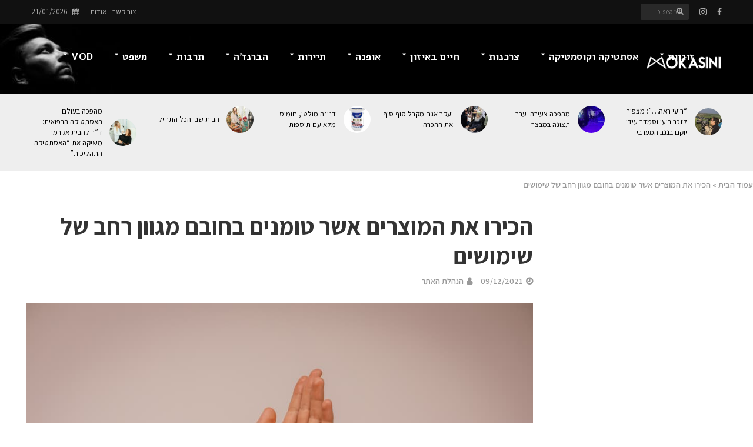

--- FILE ---
content_type: text/html; charset=UTF-8
request_url: https://www.mokasini.co.il/%D7%94%D7%9B%D7%99%D7%A8%D7%95-%D7%90%D7%AA-%D7%94%D7%9E%D7%95%D7%A6%D7%A8%D7%99%D7%9D-%D7%90%D7%A9%D7%A8-%D7%98%D7%95%D7%9E%D7%A0%D7%99%D7%9D-%D7%91%D7%97%D7%95%D7%91%D7%9D-%D7%9E%D7%92%D7%95%D7%95/
body_size: 59014
content:
<!DOCTYPE html><html dir="rtl" lang="he-IL"><head><meta charset="UTF-8"><meta name="viewport" content="width=device-width,initial-scale=1.0"><link rel="pingback" href="https://www.mokasini.co.il/xmlrpc.php"><link rel="profile" href="https://gmpg.org/xfn/11" /><meta name='robots' content='index, follow, max-image-preview:large, max-snippet:-1, max-video-preview:-1' /><title>הכירו את המוצרים אשר טומנים בחובם מגוון רחב של שימושים - מוקסיני</title><link rel="stylesheet" href="https://www.mokasini.co.il/wp-content/cache/min/1/efeb0a91b3df10e3f25e9f934c249a46.css" data-minify="1" /><link rel="canonical" href="https://www.mokasini.co.il/הכירו-את-המוצרים-אשר-טומנים-בחובם-מגוו/" /><meta property="og:locale" content="he_IL" /><meta property="og:type" content="article" /><meta property="og:title" content="הכירו את המוצרים אשר טומנים בחובם מגוון רחב של שימושים - מוקסיני" /><meta property="og:description" content="ישנם מוצרים אשר מאפשרים ליהנות ממגוון רחב של תועלות ושימושים כאשר, כל &quot;הטוב&quot; הזה, מצוי באותה אריזה אחת בודדת (בה אותו המוצר הרב שימושי מאוחסן) – חלק מהמוצרים הללו נמצאים כמעט אצל כל אחד מאיתנו בבית - רק שרובינו כלל לא מודעים למגוון השימושים הטמונים בהם" /><meta property="og:url" content="https://www.mokasini.co.il/הכירו-את-המוצרים-אשר-טומנים-בחובם-מגוו/" /><meta property="og:site_name" content="מוקסיני" /><meta property="article:author" content="https://www.facebook.com/-1221424131349064" /><meta property="article:published_time" content="2021-12-09T00:29:24+00:00" /><meta property="article:modified_time" content="2022-06-12T05:11:56+00:00" /><meta property="og:image" content="https://www.mokasini.co.il/wp-content/uploads/2021/12/pexels-juan-pablo-serrano-arenas-1242349-1.jpg" /><meta property="og:image:width" content="980" /><meta property="og:image:height" content="653" /><meta property="og:image:type" content="image/jpeg" /><meta name="author" content="הנהלת האתר" /><meta name="twitter:card" content="summary_large_image" /><meta name="twitter:label1" content="נכתב על יד" /><meta name="twitter:data1" content="הנהלת האתר" /> <script type="application/ld+json" class="yoast-schema-graph">{"@context":"https://schema.org","@graph":[{"@type":"Article","@id":"https://www.mokasini.co.il/%d7%94%d7%9b%d7%99%d7%a8%d7%95-%d7%90%d7%aa-%d7%94%d7%9e%d7%95%d7%a6%d7%a8%d7%99%d7%9d-%d7%90%d7%a9%d7%a8-%d7%98%d7%95%d7%9e%d7%a0%d7%99%d7%9d-%d7%91%d7%97%d7%95%d7%91%d7%9d-%d7%9e%d7%92%d7%95%d7%95/#article","isPartOf":{"@id":"https://www.mokasini.co.il/%d7%94%d7%9b%d7%99%d7%a8%d7%95-%d7%90%d7%aa-%d7%94%d7%9e%d7%95%d7%a6%d7%a8%d7%99%d7%9d-%d7%90%d7%a9%d7%a8-%d7%98%d7%95%d7%9e%d7%a0%d7%99%d7%9d-%d7%91%d7%97%d7%95%d7%91%d7%9d-%d7%9e%d7%92%d7%95%d7%95/"},"author":{"name":"הנהלת האתר","@id":"https://www.mokasini.co.il/#/schema/person/1551e0c0981e999ee2d0c9f13efa037a"},"headline":"הכירו את המוצרים אשר טומנים בחובם מגוון רחב של שימושים","datePublished":"2021-12-09T00:29:24+00:00","dateModified":"2022-06-12T05:11:56+00:00","mainEntityOfPage":{"@id":"https://www.mokasini.co.il/%d7%94%d7%9b%d7%99%d7%a8%d7%95-%d7%90%d7%aa-%d7%94%d7%9e%d7%95%d7%a6%d7%a8%d7%99%d7%9d-%d7%90%d7%a9%d7%a8-%d7%98%d7%95%d7%9e%d7%a0%d7%99%d7%9d-%d7%91%d7%97%d7%95%d7%91%d7%9d-%d7%9e%d7%92%d7%95%d7%95/"},"wordCount":3,"image":{"@id":"https://www.mokasini.co.il/%d7%94%d7%9b%d7%99%d7%a8%d7%95-%d7%90%d7%aa-%d7%94%d7%9e%d7%95%d7%a6%d7%a8%d7%99%d7%9d-%d7%90%d7%a9%d7%a8-%d7%98%d7%95%d7%9e%d7%a0%d7%99%d7%9d-%d7%91%d7%97%d7%95%d7%91%d7%9d-%d7%9e%d7%92%d7%95%d7%95/#primaryimage"},"thumbnailUrl":"https://www.mokasini.co.il/wp-content/uploads/2021/12/pexels-juan-pablo-serrano-arenas-1242349-1.jpg","articleSection":["המומלצים"],"inLanguage":"he-IL"},{"@type":"WebPage","@id":"https://www.mokasini.co.il/%d7%94%d7%9b%d7%99%d7%a8%d7%95-%d7%90%d7%aa-%d7%94%d7%9e%d7%95%d7%a6%d7%a8%d7%99%d7%9d-%d7%90%d7%a9%d7%a8-%d7%98%d7%95%d7%9e%d7%a0%d7%99%d7%9d-%d7%91%d7%97%d7%95%d7%91%d7%9d-%d7%9e%d7%92%d7%95%d7%95/","url":"https://www.mokasini.co.il/%d7%94%d7%9b%d7%99%d7%a8%d7%95-%d7%90%d7%aa-%d7%94%d7%9e%d7%95%d7%a6%d7%a8%d7%99%d7%9d-%d7%90%d7%a9%d7%a8-%d7%98%d7%95%d7%9e%d7%a0%d7%99%d7%9d-%d7%91%d7%97%d7%95%d7%91%d7%9d-%d7%9e%d7%92%d7%95%d7%95/","name":"הכירו את המוצרים אשר טומנים בחובם מגוון רחב של שימושים - מוקסיני","isPartOf":{"@id":"https://www.mokasini.co.il/#website"},"primaryImageOfPage":{"@id":"https://www.mokasini.co.il/%d7%94%d7%9b%d7%99%d7%a8%d7%95-%d7%90%d7%aa-%d7%94%d7%9e%d7%95%d7%a6%d7%a8%d7%99%d7%9d-%d7%90%d7%a9%d7%a8-%d7%98%d7%95%d7%9e%d7%a0%d7%99%d7%9d-%d7%91%d7%97%d7%95%d7%91%d7%9d-%d7%9e%d7%92%d7%95%d7%95/#primaryimage"},"image":{"@id":"https://www.mokasini.co.il/%d7%94%d7%9b%d7%99%d7%a8%d7%95-%d7%90%d7%aa-%d7%94%d7%9e%d7%95%d7%a6%d7%a8%d7%99%d7%9d-%d7%90%d7%a9%d7%a8-%d7%98%d7%95%d7%9e%d7%a0%d7%99%d7%9d-%d7%91%d7%97%d7%95%d7%91%d7%9d-%d7%9e%d7%92%d7%95%d7%95/#primaryimage"},"thumbnailUrl":"https://www.mokasini.co.il/wp-content/uploads/2021/12/pexels-juan-pablo-serrano-arenas-1242349-1.jpg","datePublished":"2021-12-09T00:29:24+00:00","dateModified":"2022-06-12T05:11:56+00:00","author":{"@id":"https://www.mokasini.co.il/#/schema/person/1551e0c0981e999ee2d0c9f13efa037a"},"breadcrumb":{"@id":"https://www.mokasini.co.il/%d7%94%d7%9b%d7%99%d7%a8%d7%95-%d7%90%d7%aa-%d7%94%d7%9e%d7%95%d7%a6%d7%a8%d7%99%d7%9d-%d7%90%d7%a9%d7%a8-%d7%98%d7%95%d7%9e%d7%a0%d7%99%d7%9d-%d7%91%d7%97%d7%95%d7%91%d7%9d-%d7%9e%d7%92%d7%95%d7%95/#breadcrumb"},"inLanguage":"he-IL","potentialAction":[{"@type":"ReadAction","target":["https://www.mokasini.co.il/%d7%94%d7%9b%d7%99%d7%a8%d7%95-%d7%90%d7%aa-%d7%94%d7%9e%d7%95%d7%a6%d7%a8%d7%99%d7%9d-%d7%90%d7%a9%d7%a8-%d7%98%d7%95%d7%9e%d7%a0%d7%99%d7%9d-%d7%91%d7%97%d7%95%d7%91%d7%9d-%d7%9e%d7%92%d7%95%d7%95/"]}]},{"@type":"ImageObject","inLanguage":"he-IL","@id":"https://www.mokasini.co.il/%d7%94%d7%9b%d7%99%d7%a8%d7%95-%d7%90%d7%aa-%d7%94%d7%9e%d7%95%d7%a6%d7%a8%d7%99%d7%9d-%d7%90%d7%a9%d7%a8-%d7%98%d7%95%d7%9e%d7%a0%d7%99%d7%9d-%d7%91%d7%97%d7%95%d7%91%d7%9d-%d7%9e%d7%92%d7%95%d7%95/#primaryimage","url":"https://www.mokasini.co.il/wp-content/uploads/2021/12/pexels-juan-pablo-serrano-arenas-1242349-1.jpg","contentUrl":"https://www.mokasini.co.il/wp-content/uploads/2021/12/pexels-juan-pablo-serrano-arenas-1242349-1.jpg","width":980,"height":653,"caption":"צילום:pexels"},{"@type":"BreadcrumbList","@id":"https://www.mokasini.co.il/%d7%94%d7%9b%d7%99%d7%a8%d7%95-%d7%90%d7%aa-%d7%94%d7%9e%d7%95%d7%a6%d7%a8%d7%99%d7%9d-%d7%90%d7%a9%d7%a8-%d7%98%d7%95%d7%9e%d7%a0%d7%99%d7%9d-%d7%91%d7%97%d7%95%d7%91%d7%9d-%d7%9e%d7%92%d7%95%d7%95/#breadcrumb","itemListElement":[{"@type":"ListItem","position":1,"name":"עמוד הבית","item":"https://www.mokasini.co.il/"},{"@type":"ListItem","position":2,"name":"הכירו את המוצרים אשר טומנים בחובם מגוון רחב של שימושים"}]},{"@type":"WebSite","@id":"https://www.mokasini.co.il/#website","url":"https://www.mokasini.co.il/","name":"מוקסיני","description":"מגזין לייף סטייל","potentialAction":[{"@type":"SearchAction","target":{"@type":"EntryPoint","urlTemplate":"https://www.mokasini.co.il/?s={search_term_string}"},"query-input":{"@type":"PropertyValueSpecification","valueRequired":true,"valueName":"search_term_string"}}],"inLanguage":"he-IL"},{"@type":"Person","@id":"https://www.mokasini.co.il/#/schema/person/1551e0c0981e999ee2d0c9f13efa037a","name":"הנהלת האתר","image":{"@type":"ImageObject","inLanguage":"he-IL","@id":"https://www.mokasini.co.il/#/schema/person/image/","url":"https://secure.gravatar.com/avatar/8d2eab2afef41edc937af0fd4fe37bc300debb076f6459ba4c333ea3ddc9f824?s=96&d=mm&r=g","contentUrl":"https://secure.gravatar.com/avatar/8d2eab2afef41edc937af0fd4fe37bc300debb076f6459ba4c333ea3ddc9f824?s=96&d=mm&r=g","caption":"הנהלת האתר"},"description":"מוקסיני הוא מגזין לייף סטייל ישראלי שנולד מתוך אהבה ליופי, לדיוק ולמה שנשאר איתך גם אחרי שהשאר דוהה. אנחנו לא מתעסקים ברכילות ולא מחפשים רעש, אלא במהות. באנשים, בעסקים, במעצבים ובמקומות שמרגשים באמת. המגזין שם לעצמו מטרה: לתת במה לתרבות מקומית, ליצירה ישראלית, לאופנה עם אמירה ולצרכנות מודעת. אנחנו מאמינים שסטייל הוא לא רק מה שלובשים אלא איך שחיים.","sameAs":["https://www.facebook.com/-1221424131349064","https://www.instagram.com/mokasini.co.il?igsh=MnQ2bGJnZmdqc2Vr&utm_source=qr","https://www.youtube.com/@"],"url":"https://www.mokasini.co.il/author/admin1/"}]}</script> <link rel='dns-prefetch' href='//www.mokasini.co.il' /><link rel='dns-prefetch' href='//cdn.enable.co.il' /><link rel='dns-prefetch' href='//www.googletagmanager.com' /><link rel='dns-prefetch' href='//fonts.googleapis.com' /><link rel="alternate" type="application/rss+xml" title="מוקסיני &laquo; פיד‏" href="https://www.mokasini.co.il/feed/" /><link rel="alternate" type="application/rss+xml" title="מוקסיני &laquo; פיד תגובות‏" href="https://www.mokasini.co.il/comments/feed/" /><style>.lazyload,.lazyloading{max-width:100%}</style> <script src="//www.googletagmanager.com/gtag/js?id=G-K5CSBFQ40Y"  data-cfasync="false" data-wpfc-render="false" type="text/javascript" async></script> <script data-cfasync="false" data-wpfc-render="false" type="text/javascript">var em_version = '8.11.1';
				var em_track_user = true;
				var em_no_track_reason = '';
								var ExactMetricsDefaultLocations = {"page_location":"https:\/\/www.mokasini.co.il\/%D7%94%D7%9B%D7%99%D7%A8%D7%95-%D7%90%D7%AA-%D7%94%D7%9E%D7%95%D7%A6%D7%A8%D7%99%D7%9D-%D7%90%D7%A9%D7%A8-%D7%98%D7%95%D7%9E%D7%A0%D7%99%D7%9D-%D7%91%D7%97%D7%95%D7%91%D7%9D-%D7%9E%D7%92%D7%95%D7%95\/"};
								if ( typeof ExactMetricsPrivacyGuardFilter === 'function' ) {
					var ExactMetricsLocations = (typeof ExactMetricsExcludeQuery === 'object') ? ExactMetricsPrivacyGuardFilter( ExactMetricsExcludeQuery ) : ExactMetricsPrivacyGuardFilter( ExactMetricsDefaultLocations );
				} else {
					var ExactMetricsLocations = (typeof ExactMetricsExcludeQuery === 'object') ? ExactMetricsExcludeQuery : ExactMetricsDefaultLocations;
				}

								var disableStrs = [
										'ga-disable-G-K5CSBFQ40Y',
									];

				/* Function to detect opted out users */
				function __gtagTrackerIsOptedOut() {
					for (var index = 0; index < disableStrs.length; index++) {
						if (document.cookie.indexOf(disableStrs[index] + '=true') > -1) {
							return true;
						}
					}

					return false;
				}

				/* Disable tracking if the opt-out cookie exists. */
				if (__gtagTrackerIsOptedOut()) {
					for (var index = 0; index < disableStrs.length; index++) {
						window[disableStrs[index]] = true;
					}
				}

				/* Opt-out function */
				function __gtagTrackerOptout() {
					for (var index = 0; index < disableStrs.length; index++) {
						document.cookie = disableStrs[index] + '=true; expires=Thu, 31 Dec 2099 23:59:59 UTC; path=/';
						window[disableStrs[index]] = true;
					}
				}

				if ('undefined' === typeof gaOptout) {
					function gaOptout() {
						__gtagTrackerOptout();
					}
				}
								window.dataLayer = window.dataLayer || [];

				window.ExactMetricsDualTracker = {
					helpers: {},
					trackers: {},
				};
				if (em_track_user) {
					function __gtagDataLayer() {
						dataLayer.push(arguments);
					}

					function __gtagTracker(type, name, parameters) {
						if (!parameters) {
							parameters = {};
						}

						if (parameters.send_to) {
							__gtagDataLayer.apply(null, arguments);
							return;
						}

						if (type === 'event') {
														parameters.send_to = exactmetrics_frontend.v4_id;
							var hookName = name;
							if (typeof parameters['event_category'] !== 'undefined') {
								hookName = parameters['event_category'] + ':' + name;
							}

							if (typeof ExactMetricsDualTracker.trackers[hookName] !== 'undefined') {
								ExactMetricsDualTracker.trackers[hookName](parameters);
							} else {
								__gtagDataLayer('event', name, parameters);
							}
							
						} else {
							__gtagDataLayer.apply(null, arguments);
						}
					}

					__gtagTracker('js', new Date());
					__gtagTracker('set', {
						'developer_id.dNDMyYj': true,
											});
					if ( ExactMetricsLocations.page_location ) {
						__gtagTracker('set', ExactMetricsLocations);
					}
										__gtagTracker('config', 'G-K5CSBFQ40Y', {"forceSSL":"true"} );
										window.gtag = __gtagTracker;										(function () {
						/* https://developers.google.com/analytics/devguides/collection/analyticsjs/ */
						/* ga and __gaTracker compatibility shim. */
						var noopfn = function () {
							return null;
						};
						var newtracker = function () {
							return new Tracker();
						};
						var Tracker = function () {
							return null;
						};
						var p = Tracker.prototype;
						p.get = noopfn;
						p.set = noopfn;
						p.send = function () {
							var args = Array.prototype.slice.call(arguments);
							args.unshift('send');
							__gaTracker.apply(null, args);
						};
						var __gaTracker = function () {
							var len = arguments.length;
							if (len === 0) {
								return;
							}
							var f = arguments[len - 1];
							if (typeof f !== 'object' || f === null || typeof f.hitCallback !== 'function') {
								if ('send' === arguments[0]) {
									var hitConverted, hitObject = false, action;
									if ('event' === arguments[1]) {
										if ('undefined' !== typeof arguments[3]) {
											hitObject = {
												'eventAction': arguments[3],
												'eventCategory': arguments[2],
												'eventLabel': arguments[4],
												'value': arguments[5] ? arguments[5] : 1,
											}
										}
									}
									if ('pageview' === arguments[1]) {
										if ('undefined' !== typeof arguments[2]) {
											hitObject = {
												'eventAction': 'page_view',
												'page_path': arguments[2],
											}
										}
									}
									if (typeof arguments[2] === 'object') {
										hitObject = arguments[2];
									}
									if (typeof arguments[5] === 'object') {
										Object.assign(hitObject, arguments[5]);
									}
									if ('undefined' !== typeof arguments[1].hitType) {
										hitObject = arguments[1];
										if ('pageview' === hitObject.hitType) {
											hitObject.eventAction = 'page_view';
										}
									}
									if (hitObject) {
										action = 'timing' === arguments[1].hitType ? 'timing_complete' : hitObject.eventAction;
										hitConverted = mapArgs(hitObject);
										__gtagTracker('event', action, hitConverted);
									}
								}
								return;
							}

							function mapArgs(args) {
								var arg, hit = {};
								var gaMap = {
									'eventCategory': 'event_category',
									'eventAction': 'event_action',
									'eventLabel': 'event_label',
									'eventValue': 'event_value',
									'nonInteraction': 'non_interaction',
									'timingCategory': 'event_category',
									'timingVar': 'name',
									'timingValue': 'value',
									'timingLabel': 'event_label',
									'page': 'page_path',
									'location': 'page_location',
									'title': 'page_title',
									'referrer' : 'page_referrer',
								};
								for (arg in args) {
																		if (!(!args.hasOwnProperty(arg) || !gaMap.hasOwnProperty(arg))) {
										hit[gaMap[arg]] = args[arg];
									} else {
										hit[arg] = args[arg];
									}
								}
								return hit;
							}

							try {
								f.hitCallback();
							} catch (ex) {
							}
						};
						__gaTracker.create = newtracker;
						__gaTracker.getByName = newtracker;
						__gaTracker.getAll = function () {
							return [];
						};
						__gaTracker.remove = noopfn;
						__gaTracker.loaded = true;
						window['__gaTracker'] = __gaTracker;
					})();
									} else {
										console.log("");
					(function () {
						function __gtagTracker() {
							return null;
						}

						window['__gtagTracker'] = __gtagTracker;
						window['gtag'] = __gtagTracker;
					})();
									}</script> <style id='wp-img-auto-sizes-contain-inline-css' type='text/css'>img:is([sizes=auto i],[sizes^="auto," i]){contain-intrinsic-size:3000px 1500px}</style><style id='wp-emoji-styles-inline-css' type='text/css'>img.wp-smiley,img.emoji{display:inline!important;border:none!important;box-shadow:none!important;height:1em!important;width:1em!important;margin:0 0.07em!important;vertical-align:-0.1em!important;background:none!important;padding:0!important}</style><style id='wp-block-library-inline-css' type='text/css'>:root{--wp-block-synced-color:#7a00df;--wp-block-synced-color--rgb:122,0,223;--wp-bound-block-color:var(--wp-block-synced-color);--wp-editor-canvas-background:#ddd;--wp-admin-theme-color:#007cba;--wp-admin-theme-color--rgb:0,124,186;--wp-admin-theme-color-darker-10:#006ba1;--wp-admin-theme-color-darker-10--rgb:0,107,160.5;--wp-admin-theme-color-darker-20:#005a87;--wp-admin-theme-color-darker-20--rgb:0,90,135;--wp-admin-border-width-focus:2px}@media (min-resolution:192dpi){:root{--wp-admin-border-width-focus:1.5px}}.wp-element-button{cursor:pointer}:root .has-very-light-gray-background-color{background-color:#eee}:root .has-very-dark-gray-background-color{background-color:#313131}:root .has-very-light-gray-color{color:#eee}:root .has-very-dark-gray-color{color:#313131}:root .has-vivid-green-cyan-to-vivid-cyan-blue-gradient-background{background:linear-gradient(135deg,#00d084,#0693e3)}:root .has-purple-crush-gradient-background{background:linear-gradient(135deg,#34e2e4,#4721fb 50%,#ab1dfe)}:root .has-hazy-dawn-gradient-background{background:linear-gradient(135deg,#faaca8,#dad0ec)}:root .has-subdued-olive-gradient-background{background:linear-gradient(135deg,#fafae1,#67a671)}:root .has-atomic-cream-gradient-background{background:linear-gradient(135deg,#fdd79a,#004a59)}:root .has-nightshade-gradient-background{background:linear-gradient(135deg,#330968,#31cdcf)}:root .has-midnight-gradient-background{background:linear-gradient(135deg,#020381,#2874fc)}:root{--wp--preset--font-size--normal:16px;--wp--preset--font-size--huge:42px}.has-regular-font-size{font-size:1em}.has-larger-font-size{font-size:2.625em}.has-normal-font-size{font-size:var(--wp--preset--font-size--normal)}.has-huge-font-size{font-size:var(--wp--preset--font-size--huge)}.has-text-align-center{text-align:center}.has-text-align-left{text-align:left}.has-text-align-right{text-align:right}.has-fit-text{white-space:nowrap!important}#end-resizable-editor-section{display:none}.aligncenter{clear:both}.items-justified-left{justify-content:flex-start}.items-justified-center{justify-content:center}.items-justified-right{justify-content:flex-end}.items-justified-space-between{justify-content:space-between}.screen-reader-text{border:0;clip-path:inset(50%);height:1px;margin:-1px;overflow:hidden;padding:0;position:absolute;width:1px;word-wrap:normal!important}.screen-reader-text:focus{background-color:#ddd;clip-path:none;color:#444;display:block;font-size:1em;height:auto;left:5px;line-height:normal;padding:15px 23px 14px;text-decoration:none;top:5px;width:auto;z-index:100000}html :where(.has-border-color){border-style:solid}html :where([style*=border-top-color]){border-top-style:solid}html :where([style*=border-right-color]){border-right-style:solid}html :where([style*=border-bottom-color]){border-bottom-style:solid}html :where([style*=border-left-color]){border-left-style:solid}html :where([style*=border-width]){border-style:solid}html :where([style*=border-top-width]){border-top-style:solid}html :where([style*=border-right-width]){border-right-style:solid}html :where([style*=border-bottom-width]){border-bottom-style:solid}html :where([style*=border-left-width]){border-left-style:solid}html :where(img[class*=wp-image-]){height:auto;max-width:100%}:where(figure){margin:0 0 1em}html :where(.is-position-sticky){--wp-admin--admin-bar--position-offset:var(--wp-admin--admin-bar--height,0)}@media screen and (max-width:600px){html :where(.is-position-sticky){--wp-admin--admin-bar--position-offset:0}}</style><style id='global-styles-inline-css' type='text/css'>:root{--wp--preset--aspect-ratio--square:1;--wp--preset--aspect-ratio--4-3:4/3;--wp--preset--aspect-ratio--3-4:3/4;--wp--preset--aspect-ratio--3-2:3/2;--wp--preset--aspect-ratio--2-3:2/3;--wp--preset--aspect-ratio--16-9:16/9;--wp--preset--aspect-ratio--9-16:9/16;--wp--preset--color--black:#000;--wp--preset--color--cyan-bluish-gray:#abb8c3;--wp--preset--color--white:#fff;--wp--preset--color--pale-pink:#f78da7;--wp--preset--color--vivid-red:#cf2e2e;--wp--preset--color--luminous-vivid-orange:#ff6900;--wp--preset--color--luminous-vivid-amber:#fcb900;--wp--preset--color--light-green-cyan:#7bdcb5;--wp--preset--color--vivid-green-cyan:#00d084;--wp--preset--color--pale-cyan-blue:#8ed1fc;--wp--preset--color--vivid-cyan-blue:#0693e3;--wp--preset--color--vivid-purple:#9b51e0;--wp--preset--color--herald-acc:#1e73be;--wp--preset--color--herald-meta:#999;--wp--preset--color--herald-txt:#444;--wp--preset--color--herald-bg:#fff;--wp--preset--color--herald-cat-47:#000;--wp--preset--gradient--vivid-cyan-blue-to-vivid-purple:linear-gradient(135deg,rgb(6,147,227) 0%,rgb(155,81,224) 100%);--wp--preset--gradient--light-green-cyan-to-vivid-green-cyan:linear-gradient(135deg,rgb(122,220,180) 0%,rgb(0,208,130) 100%);--wp--preset--gradient--luminous-vivid-amber-to-luminous-vivid-orange:linear-gradient(135deg,rgb(252,185,0) 0%,rgb(255,105,0) 100%);--wp--preset--gradient--luminous-vivid-orange-to-vivid-red:linear-gradient(135deg,rgb(255,105,0) 0%,rgb(207,46,46) 100%);--wp--preset--gradient--very-light-gray-to-cyan-bluish-gray:linear-gradient(135deg,rgb(238,238,238) 0%,rgb(169,184,195) 100%);--wp--preset--gradient--cool-to-warm-spectrum:linear-gradient(135deg,rgb(74,234,220) 0%,rgb(151,120,209) 20%,rgb(207,42,186) 40%,rgb(238,44,130) 60%,rgb(251,105,98) 80%,rgb(254,248,76) 100%);--wp--preset--gradient--blush-light-purple:linear-gradient(135deg,rgb(255,206,236) 0%,rgb(152,150,240) 100%);--wp--preset--gradient--blush-bordeaux:linear-gradient(135deg,rgb(254,205,165) 0%,rgb(254,45,45) 50%,rgb(107,0,62) 100%);--wp--preset--gradient--luminous-dusk:linear-gradient(135deg,rgb(255,203,112) 0%,rgb(199,81,192) 50%,rgb(65,88,208) 100%);--wp--preset--gradient--pale-ocean:linear-gradient(135deg,rgb(255,245,203) 0%,rgb(182,227,212) 50%,rgb(51,167,181) 100%);--wp--preset--gradient--electric-grass:linear-gradient(135deg,rgb(202,248,128) 0%,rgb(113,206,126) 100%);--wp--preset--gradient--midnight:linear-gradient(135deg,rgb(2,3,129) 0%,rgb(40,116,252) 100%);--wp--preset--font-size--small:14.4px;--wp--preset--font-size--medium:20px;--wp--preset--font-size--large:25.2px;--wp--preset--font-size--x-large:42px;--wp--preset--font-size--normal:18px;--wp--preset--font-size--huge:32.4px;--wp--preset--spacing--20:.44rem;--wp--preset--spacing--30:.67rem;--wp--preset--spacing--40:1rem;--wp--preset--spacing--50:1.5rem;--wp--preset--spacing--60:2.25rem;--wp--preset--spacing--70:3.38rem;--wp--preset--spacing--80:5.06rem;--wp--preset--shadow--natural:6px 6px 9px rgba(0,0,0,.2);--wp--preset--shadow--deep:12px 12px 50px rgba(0,0,0,.4);--wp--preset--shadow--sharp:6px 6px 0 rgba(0,0,0,.2);--wp--preset--shadow--outlined:6px 6px 0 -3px rgb(255,255,255),6px 6px rgb(0,0,0);--wp--preset--shadow--crisp:6px 6px 0 rgb(0,0,0)}:where(.is-layout-flex){gap:.5em}:where(.is-layout-grid){gap:.5em}body .is-layout-flex{display:flex}.is-layout-flex{flex-wrap:wrap;align-items:center}.is-layout-flex>:is(*,div){margin:0}body .is-layout-grid{display:grid}.is-layout-grid>:is(*,div){margin:0}:where(.wp-block-columns.is-layout-flex){gap:2em}:where(.wp-block-columns.is-layout-grid){gap:2em}:where(.wp-block-post-template.is-layout-flex){gap:1.25em}:where(.wp-block-post-template.is-layout-grid){gap:1.25em}.has-black-color{color:var(--wp--preset--color--black)!important}.has-cyan-bluish-gray-color{color:var(--wp--preset--color--cyan-bluish-gray)!important}.has-white-color{color:var(--wp--preset--color--white)!important}.has-pale-pink-color{color:var(--wp--preset--color--pale-pink)!important}.has-vivid-red-color{color:var(--wp--preset--color--vivid-red)!important}.has-luminous-vivid-orange-color{color:var(--wp--preset--color--luminous-vivid-orange)!important}.has-luminous-vivid-amber-color{color:var(--wp--preset--color--luminous-vivid-amber)!important}.has-light-green-cyan-color{color:var(--wp--preset--color--light-green-cyan)!important}.has-vivid-green-cyan-color{color:var(--wp--preset--color--vivid-green-cyan)!important}.has-pale-cyan-blue-color{color:var(--wp--preset--color--pale-cyan-blue)!important}.has-vivid-cyan-blue-color{color:var(--wp--preset--color--vivid-cyan-blue)!important}.has-vivid-purple-color{color:var(--wp--preset--color--vivid-purple)!important}.has-black-background-color{background-color:var(--wp--preset--color--black)!important}.has-cyan-bluish-gray-background-color{background-color:var(--wp--preset--color--cyan-bluish-gray)!important}.has-white-background-color{background-color:var(--wp--preset--color--white)!important}.has-pale-pink-background-color{background-color:var(--wp--preset--color--pale-pink)!important}.has-vivid-red-background-color{background-color:var(--wp--preset--color--vivid-red)!important}.has-luminous-vivid-orange-background-color{background-color:var(--wp--preset--color--luminous-vivid-orange)!important}.has-luminous-vivid-amber-background-color{background-color:var(--wp--preset--color--luminous-vivid-amber)!important}.has-light-green-cyan-background-color{background-color:var(--wp--preset--color--light-green-cyan)!important}.has-vivid-green-cyan-background-color{background-color:var(--wp--preset--color--vivid-green-cyan)!important}.has-pale-cyan-blue-background-color{background-color:var(--wp--preset--color--pale-cyan-blue)!important}.has-vivid-cyan-blue-background-color{background-color:var(--wp--preset--color--vivid-cyan-blue)!important}.has-vivid-purple-background-color{background-color:var(--wp--preset--color--vivid-purple)!important}.has-black-border-color{border-color:var(--wp--preset--color--black)!important}.has-cyan-bluish-gray-border-color{border-color:var(--wp--preset--color--cyan-bluish-gray)!important}.has-white-border-color{border-color:var(--wp--preset--color--white)!important}.has-pale-pink-border-color{border-color:var(--wp--preset--color--pale-pink)!important}.has-vivid-red-border-color{border-color:var(--wp--preset--color--vivid-red)!important}.has-luminous-vivid-orange-border-color{border-color:var(--wp--preset--color--luminous-vivid-orange)!important}.has-luminous-vivid-amber-border-color{border-color:var(--wp--preset--color--luminous-vivid-amber)!important}.has-light-green-cyan-border-color{border-color:var(--wp--preset--color--light-green-cyan)!important}.has-vivid-green-cyan-border-color{border-color:var(--wp--preset--color--vivid-green-cyan)!important}.has-pale-cyan-blue-border-color{border-color:var(--wp--preset--color--pale-cyan-blue)!important}.has-vivid-cyan-blue-border-color{border-color:var(--wp--preset--color--vivid-cyan-blue)!important}.has-vivid-purple-border-color{border-color:var(--wp--preset--color--vivid-purple)!important}.has-vivid-cyan-blue-to-vivid-purple-gradient-background{background:var(--wp--preset--gradient--vivid-cyan-blue-to-vivid-purple)!important}.has-light-green-cyan-to-vivid-green-cyan-gradient-background{background:var(--wp--preset--gradient--light-green-cyan-to-vivid-green-cyan)!important}.has-luminous-vivid-amber-to-luminous-vivid-orange-gradient-background{background:var(--wp--preset--gradient--luminous-vivid-amber-to-luminous-vivid-orange)!important}.has-luminous-vivid-orange-to-vivid-red-gradient-background{background:var(--wp--preset--gradient--luminous-vivid-orange-to-vivid-red)!important}.has-very-light-gray-to-cyan-bluish-gray-gradient-background{background:var(--wp--preset--gradient--very-light-gray-to-cyan-bluish-gray)!important}.has-cool-to-warm-spectrum-gradient-background{background:var(--wp--preset--gradient--cool-to-warm-spectrum)!important}.has-blush-light-purple-gradient-background{background:var(--wp--preset--gradient--blush-light-purple)!important}.has-blush-bordeaux-gradient-background{background:var(--wp--preset--gradient--blush-bordeaux)!important}.has-luminous-dusk-gradient-background{background:var(--wp--preset--gradient--luminous-dusk)!important}.has-pale-ocean-gradient-background{background:var(--wp--preset--gradient--pale-ocean)!important}.has-electric-grass-gradient-background{background:var(--wp--preset--gradient--electric-grass)!important}.has-midnight-gradient-background{background:var(--wp--preset--gradient--midnight)!important}.has-small-font-size{font-size:var(--wp--preset--font-size--small)!important}.has-medium-font-size{font-size:var(--wp--preset--font-size--medium)!important}.has-large-font-size{font-size:var(--wp--preset--font-size--large)!important}.has-x-large-font-size{font-size:var(--wp--preset--font-size--x-large)!important}</style><style id='classic-theme-styles-inline-css' type='text/css'>
/*! This file is auto-generated */
.wp-block-button__link{color:#fff;background-color:#32373c;border-radius:9999px;box-shadow:none;text-decoration:none;padding:calc(.667em + 2px) calc(1.333em + 2px);font-size:1.125em}.wp-block-file__button{background:#32373c;color:#fff;text-decoration:none}</style><link rel='stylesheet' id='herald-fonts-css' href='https://fonts.googleapis.com/css?family=Assistant%3A400%2C600%2C700%7CAlef%3A400%2C700&#038;subset=latin&#038;ver=2.6.1' type='text/css' media='all' /><style id='herald-main-inline-css' type='text/css'>h1,.h1,.herald-no-sid .herald-posts .h2{font-size:4rem}h2,.h2,.herald-no-sid .herald-posts .h3{font-size:3.3rem}h3,.h3,.herald-no-sid .herald-posts .h4{font-size:2.8rem}h4,.h4,.herald-no-sid .herald-posts .h5{font-size:2.3rem}h5,.h5,.herald-no-sid .herald-posts .h6{font-size:1.9rem}h6,.h6,.herald-no-sid .herald-posts .h7{font-size:1.6rem}.h7{font-size:1.4rem}.herald-entry-content,.herald-sidebar{font-size:1.8rem}.entry-content .entry-headline{font-size:1.9rem}body{font-size:1.8rem}.widget{font-size:1.5rem}.herald-menu{font-size:1.7rem}.herald-mod-title .herald-mod-h,.herald-sidebar .widget-title{font-size:1.6rem}.entry-meta .meta-item,.entry-meta a,.entry-meta span{font-size:1.4rem}.entry-meta.meta-small .meta-item,.entry-meta.meta-small a,.entry-meta.meta-small span{font-size:1.3rem}.herald-site-header .header-top,.header-top .herald-in-popup,.header-top .herald-menu ul{background:#111;color:#aaa}.header-top a{color:#aaa}.header-top a:hover,.header-top .herald-menu li:hover>a{color:#fff}.header-top .herald-menu-popup:hover>span,.header-top .herald-menu-popup-search span:hover,.header-top .herald-menu-popup-search.herald-search-active{color:#fff}#wp-calendar tbody td a{background:#1e73be;color:#FFF}.header-top .herald-login #loginform label,.header-top .herald-login p,.header-top a.btn-logout{color:#fff}.header-top .herald-login #loginform input{color:#111}.header-top .herald-login .herald-registration-link:after{background:rgba(255,255,255,.25)}.header-top .herald-login #loginform input[type=submit],.header-top .herald-in-popup .btn-logout{background-color:#fff;color:#111}.header-top a.btn-logout:hover{color:#111}.header-middle{background-repeat:inherit;background-size:cover;background-image:url(https://www.mokasini.co.il/wp-content/uploads/2019/01/portrait-3262913_1280.jpg)}.header-middle{background-color:#000;color:#fff}.header-middle a{color:#fff}.header-middle.herald-header-wraper,.header-middle .col-lg-12{height:120px}.header-middle .site-title img{max-height:120px}.header-middle .sub-menu{background-color:#fff}.header-middle .sub-menu a,.header-middle .herald-search-submit:hover,.header-middle li.herald-mega-menu .col-lg-3 a:hover,.header-middle li.herald-mega-menu .col-lg-3 a:hover:after{color:#111}.header-middle .herald-menu li:hover>a,.header-middle .herald-menu-popup-search:hover>span,.header-middle .herald-cart-icon:hover>a{color:#111;background-color:#fff}.header-middle .current-menu-parent a,.header-middle .current-menu-ancestor a,.header-middle .current_page_item>a,.header-middle .current-menu-item>a{background-color:rgba(255,255,255,.2)}.header-middle .sub-menu>li>a,.header-middle .herald-search-submit,.header-middle li.herald-mega-menu .col-lg-3 a{color:rgba(17,17,17,.7)}.header-middle .sub-menu>li:hover>a{color:#111}.header-middle .herald-in-popup{background-color:#fff}.header-middle .herald-menu-popup a{color:#111}.header-middle .herald-in-popup{background-color:#fff}.header-middle .herald-search-input{color:#111}.header-middle .herald-menu-popup a{color:#111}.header-middle .herald-menu-popup>span,.header-middle .herald-search-active>span{color:#fff}.header-middle .herald-menu-popup:hover>span,.header-middle .herald-search-active>span{background-color:#fff;color:#111}.header-middle .herald-login #loginform label,.header-middle .herald-login #loginform input,.header-middle .herald-login p,.header-middle a.btn-logout,.header-middle .herald-login .herald-registration-link:hover,.header-middle .herald-login .herald-lost-password-link:hover{color:#111}.header-middle .herald-login .herald-registration-link:after{background:rgba(17,17,17,.15)}.header-middle .herald-login a,.header-middle .herald-username a{color:#111}.header-middle .herald-login a:hover,.header-middle .herald-login .herald-registration-link,.header-middle .herald-login .herald-lost-password-link{color:#000}.header-middle .herald-login #loginform input[type=submit],.header-middle .herald-in-popup .btn-logout{background-color:#000;color:#fff}.header-middle a.btn-logout:hover{color:#fff}.header-bottom{background:#000;color:#fff}.header-bottom a,.header-bottom .herald-site-header .herald-search-submit{color:#fff}.header-bottom a:hover{color:#424242}.header-bottom a:hover,.header-bottom .herald-menu li:hover>a,.header-bottom li.herald-mega-menu .col-lg-3 a:hover:after{color:#424242}.header-bottom .herald-menu li:hover>a,.header-bottom .herald-menu-popup-search:hover>span,.header-bottom .herald-cart-icon:hover>a{color:#424242;background-color:#fff}.header-bottom .current-menu-parent a,.header-bottom .current-menu-ancestor a,.header-bottom .current_page_item>a,.header-bottom .current-menu-item>a{background-color:rgba(255,255,255,.2)}.header-bottom .sub-menu{background-color:#fff}.header-bottom .herald-menu li.herald-mega-menu .col-lg-3 a,.header-bottom .sub-menu>li>a,.header-bottom .herald-search-submit{color:rgba(66,66,66,.7)}.header-bottom .herald-menu li.herald-mega-menu .col-lg-3 a:hover,.header-bottom .sub-menu>li:hover>a{color:#424242}.header-bottom .sub-menu>li>a,.header-bottom .herald-search-submit{color:rgba(66,66,66,.7)}.header-bottom .sub-menu>li:hover>a{color:#424242}.header-bottom .herald-in-popup{background-color:#fff}.header-bottom .herald-menu-popup a{color:#424242}.header-bottom .herald-in-popup,.header-bottom .herald-search-input{background-color:#fff}.header-bottom .herald-menu-popup a,.header-bottom .herald-search-input{color:#424242}.header-bottom .herald-menu-popup>span,.header-bottom .herald-search-active>span{color:#fff}.header-bottom .herald-menu-popup:hover>span,.header-bottom .herald-search-active>span{background-color:#fff;color:#424242}.header-bottom .herald-login #loginform label,.header-bottom .herald-login #loginform input,.header-bottom .herald-login p,.header-bottom a.btn-logout,.header-bottom .herald-login .herald-registration-link:hover,.header-bottom .herald-login .herald-lost-password-link:hover,.herald-responsive-header .herald-login #loginform label,.herald-responsive-header .herald-login #loginform input,.herald-responsive-header .herald-login p,.herald-responsive-header a.btn-logout,.herald-responsive-header .herald-login .herald-registration-link:hover,.herald-responsive-header .herald-login .herald-lost-password-link:hover{color:#424242}.header-bottom .herald-login .herald-registration-link:after,.herald-responsive-header .herald-login .herald-registration-link:after{background:rgba(66,66,66,.15)}.header-bottom .herald-login a,.herald-responsive-header .herald-login a{color:#424242}.header-bottom .herald-login a:hover,.header-bottom .herald-login .herald-registration-link,.header-bottom .herald-login .herald-lost-password-link,.herald-responsive-header .herald-login a:hover,.herald-responsive-header .herald-login .herald-registration-link,.herald-responsive-header .herald-login .herald-lost-password-link{color:#000}.header-bottom .herald-login #loginform input[type=submit],.herald-responsive-header .herald-login #loginform input[type=submit],.header-bottom .herald-in-popup .btn-logout,.herald-responsive-header .herald-in-popup .btn-logout{background-color:#000;color:#fff}.header-bottom a.btn-logout:hover,.herald-responsive-header a.btn-logout:hover{color:#fff}.herald-header-sticky{background:#000;color:#fff}.herald-header-sticky a{color:#fff}.herald-header-sticky .herald-menu li:hover>a{color:#444;background-color:#fff}.herald-header-sticky .sub-menu{background-color:#fff}.herald-header-sticky .sub-menu a{color:#444}.herald-header-sticky .sub-menu>li:hover>a{color:#000}.herald-header-sticky .herald-in-popup,.herald-header-sticky .herald-search-input{background-color:#fff}.herald-header-sticky .herald-menu-popup a{color:#444}.herald-header-sticky .herald-menu-popup>span,.herald-header-sticky .herald-search-active>span{color:#fff}.herald-header-sticky .herald-menu-popup:hover>span,.herald-header-sticky .herald-search-active>span{background-color:#fff;color:#444}.herald-header-sticky .herald-search-input,.herald-header-sticky .herald-search-submit{color:#444}.herald-header-sticky .herald-menu li:hover>a,.herald-header-sticky .herald-menu-popup-search:hover>span,.herald-header-sticky .herald-cart-icon:hover a{color:#444;background-color:#fff}.herald-header-sticky .herald-login #loginform label,.herald-header-sticky .herald-login #loginform input,.herald-header-sticky .herald-login p,.herald-header-sticky a.btn-logout,.herald-header-sticky .herald-login .herald-registration-link:hover,.herald-header-sticky .herald-login .herald-lost-password-link:hover{color:#444}.herald-header-sticky .herald-login .herald-registration-link:after{background:rgba(68,68,68,.15)}.herald-header-sticky .herald-login a{color:#444}.herald-header-sticky .herald-login a:hover,.herald-header-sticky .herald-login .herald-registration-link,.herald-header-sticky .herald-login .herald-lost-password-link{color:#000}.herald-header-sticky .herald-login #loginform input[type=submit],.herald-header-sticky .herald-in-popup .btn-logout{background-color:#000;color:#fff}.herald-header-sticky a.btn-logout:hover{color:#fff}.header-trending{background:#eee;color:#000}.header-trending a{color:#000}.header-trending a:hover{color:#111}body{background-color:#fff;color:#444;font-family:'Assistant';font-weight:600}.herald-site-content{background-color:#fff}h1,h2,h3,h4,h5,h6,.h1,.h2,.h3,.h4,.h5,.h6,.h7,.wp-block-cover .wp-block-cover-image-text,.wp-block-cover .wp-block-cover-text,.wp-block-cover h2,.wp-block-cover-image .wp-block-cover-image-text,.wp-block-cover-image .wp-block-cover-text,.wp-block-cover-image h2{font-family:'Assistant';font-weight:700}.header-middle .herald-menu,.header-bottom .herald-menu,.herald-header-sticky .herald-menu,.herald-mobile-nav{font-family:'Alef';font-weight:700}.herald-menu li.herald-mega-menu .herald-ovrld .meta-category a{font-family:'Assistant';font-weight:600}.herald-entry-content blockquote p{color:#1e73be}pre{background:rgba(68,68,68,.06);border:1px solid rgba(68,68,68,.2)}thead{background:rgba(68,68,68,.06)}a,.entry-title a:hover,.herald-menu .sub-menu li .meta-category a{color:#1e73be}.entry-meta-wrapper .entry-meta span:before,.entry-meta-wrapper .entry-meta a:before,.entry-meta-wrapper .entry-meta .meta-item:before,.entry-meta-wrapper .entry-meta div,li.herald-mega-menu .sub-menu .entry-title a,.entry-meta-wrapper .herald-author-twitter{color:#444}.herald-mod-title h1,.herald-mod-title h2,.herald-mod-title h4{color:#fff}.herald-mod-head:after,.herald-mod-title .herald-color,.widget-title:after,.widget-title span{color:#fff;background-color:#333}.herald-mod-title .herald-color a{color:#fff}.herald-ovrld .meta-category a,.herald-fa-wrapper .meta-category a{background-color:#1e73be}.meta-tags a,.widget_tag_cloud a,.herald-share-meta:after,.wp-block-tag-cloud a{background:rgba(51,51,51,.1)}h1,h2,h3,h4,h5,h6,.entry-title a{color:#333}.herald-pagination .page-numbers,.herald-mod-subnav a,.herald-mod-actions a,.herald-slider-controls div,.meta-tags a,.widget.widget_tag_cloud a,.herald-sidebar .mks_autor_link_wrap a,.herald-sidebar .meks-instagram-follow-link a,.mks_themeforest_widget .mks_read_more a,.herald-read-more,.wp-block-tag-cloud a{color:#444}.widget.widget_tag_cloud a:hover,.entry-content .meta-tags a:hover,.wp-block-tag-cloud a:hover{background-color:#1e73be;color:#FFF}.herald-pagination .prev.page-numbers,.herald-pagination .next.page-numbers,.herald-pagination .prev.page-numbers:hover,.herald-pagination .next.page-numbers:hover,.herald-pagination .page-numbers.current,.herald-pagination .page-numbers.current:hover,.herald-next a,.herald-pagination .herald-next a:hover,.herald-prev a,.herald-pagination .herald-prev a:hover,.herald-load-more a,.herald-load-more a:hover,.entry-content .herald-search-submit,.herald-mod-desc .herald-search-submit,.wpcf7-submit,body div.wpforms-container-full .wpforms-form input[type=submit],body div.wpforms-container-full .wpforms-form button[type=submit],body div.wpforms-container-full .wpforms-form .wpforms-page-button{background-color:#1e73be;color:#FFF}.herald-pagination .page-numbers:hover{background-color:rgba(68,68,68,.1)}.widget a,.recentcomments a,.widget a:hover,.herald-sticky-next a:hover,.herald-sticky-prev a:hover,.herald-mod-subnav a:hover,.herald-mod-actions a:hover,.herald-slider-controls div:hover,.meta-tags a:hover,.widget_tag_cloud a:hover,.mks_autor_link_wrap a:hover,.meks-instagram-follow-link a:hover,.mks_themeforest_widget .mks_read_more a:hover,.herald-read-more:hover,.widget .entry-title a:hover,li.herald-mega-menu .sub-menu .entry-title a:hover,.entry-meta-wrapper .meta-item:hover a,.entry-meta-wrapper .meta-item:hover a:before,.entry-meta-wrapper .herald-share:hover>span,.entry-meta-wrapper .herald-author-name:hover,.entry-meta-wrapper .herald-author-twitter:hover,.entry-meta-wrapper .herald-author-twitter:hover:before{color:#1e73be}.widget ul li a,.widget .entry-title a,.herald-author-name,.entry-meta-wrapper .meta-item,.entry-meta-wrapper .meta-item span,.entry-meta-wrapper .meta-item a,.herald-mod-actions a{color:#444}.widget li:before{background:rgba(68,68,68,.3)}.widget_categories .count{background:#1e73be;color:#FFF}input[type="submit"],button[type="submit"],body div.wpforms-container-full .wpforms-form input[type=submit]:hover,body div.wpforms-container-full .wpforms-form button[type=submit]:hover,body div.wpforms-container-full .wpforms-form .wpforms-page-button:hover,.spinner>div{background-color:#1e73be}.herald-mod-actions a:hover,.comment-body .edit-link a,.herald-breadcrumbs a:hover{color:#1e73be}.herald-header-wraper .herald-soc-nav a:hover,.meta-tags span,li.herald-mega-menu .herald-ovrld .entry-title a,li.herald-mega-menu .herald-ovrld .entry-title a:hover,.herald-ovrld .entry-meta .herald-reviews i:before{color:#FFF}.entry-meta .meta-item,.entry-meta span,.entry-meta a,.meta-category span,.post-date,.recentcomments,.rss-date,.comment-metadata a,.entry-meta a:hover,.herald-menu li.herald-mega-menu .col-lg-3 a:after,.herald-breadcrumbs,.herald-breadcrumbs a,.entry-meta .herald-reviews i:before{color:#999}.herald-lay-a .herald-lay-over{background:#fff}.herald-pagination a:hover,input[type="submit"]:hover,button[type="submit"]:hover,.entry-content .herald-search-submit:hover,.wpcf7-submit:hover,.herald-fa-wrapper .meta-category a:hover,.herald-ovrld .meta-category a:hover,.herald-mod-desc .herald-search-submit:hover,.herald-single-sticky .herald-share .meks_ess a:hover,body div.wpforms-container-full .wpforms-form input[type=submit]:hover,body div.wpforms-container-full .wpforms-form button[type=submit]:hover,body div.wpforms-container-full .wpforms-form .wpforms-page-button:hover{cursor:pointer;text-decoration:none;background-image:-moz-linear-gradient(left,rgba(0,0,0,.1) 0%,rgba(0,0,0,.1) 100%);background-image:-webkit-gradient(linear,left top,right top,color-stop(0%,rgba(0,0,0,.1)),color-stop(100%,rgba(0,0,0,.1)));background-image:-webkit-linear-gradient(left,rgba(0,0,0,.1) 0%,rgba(0,0,0,.1) 100%);background-image:-o-linear-gradient(left,rgba(0,0,0,.1) 0%,rgba(0,0,0,.1) 100%);background-image:-ms-linear-gradient(left,rgba(0,0,0,.1) 0%,rgba(0,0,0,.1) 100%);background-image:linear-gradient(to right,rgba(0,0,0,.1) 0%,rgba(0,0,0,.1) 100%)}.herald-sticky-next a,.herald-sticky-prev a{color:#444}.herald-sticky-prev a:before,.herald-sticky-next a:before,.herald-comment-action,.meta-tags span,.herald-entry-content .herald-link-pages a{background:#444}.herald-sticky-prev a:hover:before,.herald-sticky-next a:hover:before,.herald-comment-action:hover,div.mejs-controls .mejs-time-rail .mejs-time-current,.herald-entry-content .herald-link-pages a:hover{background:#1e73be}.herald-site-footer{background:#222;color:#ddd}.herald-site-footer .widget-title span{color:#ddd;background:transparent}.herald-site-footer .widget-title:before{background:#ddd}.herald-site-footer .widget-title:after,.herald-site-footer .widget_tag_cloud a{background:rgba(221,221,221,.1)}.herald-site-footer .widget li:before{background:rgba(221,221,221,.3)}.herald-site-footer a,.herald-site-footer .widget a:hover,.herald-site-footer .widget .meta-category a,.herald-site-footer .herald-slider-controls .owl-prev:hover,.herald-site-footer .herald-slider-controls .owl-next:hover,.herald-site-footer .herald-slider-controls .herald-mod-actions:hover{color:#0288d1}.herald-site-footer .widget a,.herald-site-footer .mks_author_widget h3{color:#ddd}.herald-site-footer .entry-meta .meta-item,.herald-site-footer .entry-meta span,.herald-site-footer .entry-meta a,.herald-site-footer .meta-category span,.herald-site-footer .post-date,.herald-site-footer .recentcomments,.herald-site-footer .rss-date,.herald-site-footer .comment-metadata a{color:#aaa}.herald-site-footer .mks_author_widget .mks_autor_link_wrap a,.herald-site-footer.mks_read_more a,.herald-site-footer .herald-read-more,.herald-site-footer .herald-slider-controls .owl-prev,.herald-site-footer .herald-slider-controls .owl-next,.herald-site-footer .herald-mod-wrap .herald-mod-actions a{border-color:rgba(221,221,221,.2)}.herald-site-footer .mks_author_widget .mks_autor_link_wrap a:hover,.herald-site-footer.mks_read_more a:hover,.herald-site-footer .herald-read-more:hover,.herald-site-footer .herald-slider-controls .owl-prev:hover,.herald-site-footer .herald-slider-controls .owl-next:hover,.herald-site-footer .herald-mod-wrap .herald-mod-actions a:hover{border-color:rgba(2,136,209,.5)}.herald-site-footer .widget_search .herald-search-input{color:#222}.herald-site-footer .widget_tag_cloud a:hover{background:#0288d1;color:#FFF}.footer-bottom a{color:#ddd}.footer-bottom a:hover,.footer-bottom .herald-copyright a{color:#0288d1}.footer-bottom .herald-menu li:hover>a{color:#0288d1}.footer-bottom .sub-menu{background-color:rgba(0,0,0,.5)}.herald-pagination{border-top:1px solid rgba(51,51,51,.1)}.entry-content a:hover,.comment-respond a:hover,.comment-reply-link:hover{border-bottom:2px solid #1e73be}.footer-bottom .herald-copyright a:hover{border-bottom:2px solid #0288d1}.herald-slider-controls .owl-prev,.herald-slider-controls .owl-next,.herald-mod-wrap .herald-mod-actions a{border:1px solid rgba(68,68,68,.2)}.herald-slider-controls .owl-prev:hover,.herald-slider-controls .owl-next:hover,.herald-mod-wrap .herald-mod-actions a:hover,.herald-author .herald-socials-actions .herald-mod-actions a:hover{border-color:rgba(30,115,190,.5)}#wp-calendar thead th,#wp-calendar tbody td,#wp-calendar tbody td:last-child{border:1px solid rgba(68,68,68,.1)}.herald-link-pages{border-bottom:1px solid rgba(68,68,68,.1)}.herald-lay-h:after,.herald-site-content .herald-related .herald-lay-h:after,.herald-lay-e:after,.herald-site-content .herald-related .herald-lay-e:after,.herald-lay-j:after,.herald-site-content .herald-related .herald-lay-j:after,.herald-lay-l:after,.herald-site-content .herald-related .herald-lay-l:after{background-color:rgba(68,68,68,.1)}.wp-block-button__link,.wp-block-search__button{background:#1e73be}.wp-block-search__button{color:#fff}input[type="text"],input[type="search"],input[type="email"],input[type="url"],input[type="tel"],input[type="number"],input[type="date"],input[type="password"],select,textarea,.herald-single-sticky,td,th,table,.mks_author_widget .mks_autor_link_wrap a,.widget .meks-instagram-follow-link a,.mks_read_more a,.herald-read-more{border-color:rgba(68,68,68,.2)}.entry-content .herald-search-input,.herald-fake-button,input[type="text"]:focus,input[type="email"]:focus,input[type="url"]:focus,input[type="tel"]:focus,input[type="number"]:focus,input[type="date"]:focus,input[type="password"]:focus,textarea:focus{border-color:rgba(68,68,68,.3)}.mks_author_widget .mks_autor_link_wrap a:hover,.widget .meks-instagram-follow-link a:hover,.mks_read_more a:hover,.herald-read-more:hover{border-color:rgba(30,115,190,.5)}.comment-form,.herald-gray-area,.entry-content .herald-search-form,.herald-mod-desc .herald-search-form{background-color:rgba(68,68,68,.06);border:1px solid rgba(68,68,68,.15)}.herald-boxed .herald-breadcrumbs{background-color:rgba(68,68,68,.06)}.herald-breadcrumbs{border-color:rgba(68,68,68,.15)}.single .herald-entry-content .herald-da,.archive .herald-posts .herald-da{border-top:1px solid rgba(68,68,68,.15)}.archive .herald-posts .herald-da{border-bottom:1px solid rgba(68,68,68,.15)}li.comment .comment-body:after{background-color:rgba(68,68,68,.06)}.herald-pf-invert .entry-title a:hover .herald-format-icon{background:#1e73be}.herald-responsive-header,.herald-mobile-nav,.herald-responsive-header .herald-menu-popup-search .fa{color:#fff;background:#000}.herald-responsive-header a{color:#fff}.herald-mobile-nav li a{color:#fff}.herald-mobile-nav li a,.herald-mobile-nav .herald-mega-menu.herald-mega-menu-classic>.sub-menu>li>a{border-bottom:1px solid rgba(255,255,255,.15)}.herald-mobile-nav{border-right:1px solid rgba(255,255,255,.15)}.herald-mobile-nav li a:hover{color:#fff;background-color:#111}.herald-menu-toggler{color:#fff;border-color:rgba(255,255,255,.15)}.herald-goto-top{color:#fff;background-color:#333}.herald-goto-top:hover{background-color:#1e73be}.herald-responsive-header .herald-menu-popup>span,.herald-responsive-header .herald-search-active>span{color:#fff}.herald-responsive-header .herald-menu-popup-search .herald-in-popup{background:#fff}.herald-responsive-header .herald-search-input,.herald-responsive-header .herald-menu-popup-search .herald-search-submit{color:#444}a.herald-cat-47,.widget a.herald-cat-47{color:#000}.herald-mod-head.herald-cat-47:after{background:#000}.herald-mod-head.herald-cat-47 .herald-color{background:#000}.herald-ovrld .meta-category a.herald-cat-47{background-color:#000;color:#FFF}.widget_categories .cat-item-47 .count{background-color:#000}.herald-fa-colored .herald-cat-47 .fa-post-thumbnail:before{background-color:#000}.herald-fa-wrapper .meta-category .herald-cat-47{background-color:#000}.widget_categories .cat-item-47 a:hover{color:#000}.herald-site-footer .widget a.herald-cat-47{color:#000}li.herald-mega-menu .sub-menu a.herald-cat-47{color:#000}.site-title a{text-transform:none}.site-description{text-transform:none}.main-navigation{text-transform:uppercase}.entry-title{text-transform:none}.meta-category a{text-transform:uppercase}.herald-mod-title{text-transform:none}.herald-sidebar .widget-title{text-transform:none}.herald-site-footer .widget-title{text-transform:none}.has-small-font-size{font-size:1.4rem}.has-large-font-size{font-size:2.5rem}.has-huge-font-size{font-size:3.2rem}@media(min-width:1025px){.has-small-font-size{font-size:1.4rem}.has-normal-font-size{font-size:1.8rem}.has-large-font-size{font-size:2.5rem}.has-huge-font-size{font-size:3.2rem}}.has-herald-acc-background-color{background-color:#1e73be}.has-herald-acc-color{color:#1e73be}.has-herald-meta-background-color{background-color:#999}.has-herald-meta-color{color:#999}.has-herald-txt-background-color{background-color:#444}.has-herald-txt-color{color:#444}.has-herald-bg-background-color{background-color:#fff}.has-herald-bg-color{color:#fff}.has-herald-cat-47-background-color{background-color:#000}.has-herald-cat-47-color{color:#000}.fa-post-thumbnail:before,.herald-ovrld .herald-post-thumbnail span:before,.herald-ovrld .herald-post-thumbnail a:before,.herald-ovrld:hover .herald-post-thumbnail-single span:before{opacity:.5}.herald-fa-item:hover .fa-post-thumbnail:before,.herald-ovrld:hover .herald-post-thumbnail a:before,.herald-ovrld:hover .herald-post-thumbnail span:before{opacity:.8}@media only screen and (min-width:1249px){.herald-site-header .header-top,.header-middle,.header-bottom,.herald-header-sticky,.header-trending{display:block!important}.herald-responsive-header,.herald-mobile-nav{display:none!important}.herald-mega-menu .sub-menu{display:block}.header-mobile-da{display:none}}</style> <script type="text/javascript" src="https://www.mokasini.co.il/wp-content/plugins/google-analytics-dashboard-for-wp/assets/js/frontend-gtag.min.js?ver=8.11.1" id="exactmetrics-frontend-script-js" async="async" data-wp-strategy="async"></script> <script data-cfasync="false" data-wpfc-render="false" type="text/javascript" id='exactmetrics-frontend-script-js-extra'>/* <![CDATA[ */ var exactmetrics_frontend = {"js_events_tracking":"true","download_extensions":"zip,mp3,mpeg,pdf,docx,pptx,xlsx,rar","inbound_paths":"[{\"path\":\"\\\/go\\\/\",\"label\":\"affiliate\"},{\"path\":\"\\\/recommend\\\/\",\"label\":\"affiliate\"}]","home_url":"https:\/\/www.mokasini.co.il","hash_tracking":"false","v4_id":"G-K5CSBFQ40Y"}; /* ]]> */</script> <script type="text/javascript" src="https://www.mokasini.co.il/wp-includes/js/jquery/jquery.min.js?ver=3.7.1" id="jquery-core-js"></script> <script type="text/javascript" src="https://www.mokasini.co.il/wp-includes/js/jquery/jquery-migrate.min.js?ver=3.4.1" id="jquery-migrate-js" defer></script> 
 <script type="text/javascript" src="https://www.googletagmanager.com/gtag/js?id=GT-NGM9W37" id="google_gtagjs-js" async></script> <script type="text/javascript" id="google_gtagjs-js-after">/* <![CDATA[ */ window.dataLayer = window.dataLayer || [];function gtag(){dataLayer.push(arguments);}
gtag("set","linker",{"domains":["www.mokasini.co.il"]});
gtag("js", new Date());
gtag("set", "developer_id.dZTNiMT", true);
gtag("config", "GT-NGM9W37");
//# sourceURL=google_gtagjs-js-after /* ]]> */</script> <link rel="https://api.w.org/" href="https://www.mokasini.co.il/wp-json/" /><link rel="alternate" title="JSON" type="application/json" href="https://www.mokasini.co.il/wp-json/wp/v2/posts/28999" /><link rel="EditURI" type="application/rsd+xml" title="RSD" href="https://www.mokasini.co.il/xmlrpc.php?rsd" /><meta name="generator" content="WordPress 6.9" /><link rel='shortlink' href='https://www.mokasini.co.il/?p=28999' /><meta name="generator" content="Redux 4.5.10" /> <script type="text/javascript" async src="https://platform.foremedia.net/code/4571/analytics"></script><meta name="generator" content="Site Kit by Google 1.170.0" /> <script>document.documentElement.className = document.documentElement.className.replace('no-js', 'js');</script> <style>.no-js img.lazyload{display:none}figure.wp-block-image img.lazyloading{min-width:150px}.lazyload,.lazyloading{--smush-placeholder-width:100px;--smush-placeholder-aspect-ratio:1/1;width:var(--smush-image-width,var(--smush-placeholder-width))!important;aspect-ratio:var(--smush-image-aspect-ratio,var(--smush-placeholder-aspect-ratio))!important}.lazyload,.lazyloading{opacity:0}.lazyloaded{opacity:1;transition:opacity 400ms;transition-delay:0ms}</style><style type="text/css">.recentcomments a{display:inline!important;padding:0!important;margin:0!important}</style><meta name="onesignal" content="wordpress-plugin"/> <script>window.OneSignalDeferred = window.OneSignalDeferred || [];

      OneSignalDeferred.push(function(OneSignal) {
        var oneSignal_options = {};
        window._oneSignalInitOptions = oneSignal_options;

        oneSignal_options['serviceWorkerParam'] = { scope: '/' };
oneSignal_options['serviceWorkerPath'] = 'OneSignalSDKWorker.js.php';

        OneSignal.Notifications.setDefaultUrl("https://www.mokasini.co.il");

        oneSignal_options['wordpress'] = true;
oneSignal_options['appId'] = '9160c4ef-893f-4748-b240-6c77f0348e1a';
oneSignal_options['allowLocalhostAsSecureOrigin'] = true;
oneSignal_options['welcomeNotification'] = { };
oneSignal_options['welcomeNotification']['disable'] = true;
oneSignal_options['path'] = "https://www.mokasini.co.il/wp-content/plugins/onesignal-free-web-push-notifications/sdk_files/";
oneSignal_options['promptOptions'] = { };
oneSignal_options['promptOptions']['acceptButtonText'] = "אשר";
oneSignal_options['promptOptions']['cancelButtonText'] = "לא תודה";
oneSignal_options['notifyButton'] = { };
oneSignal_options['notifyButton']['enable'] = true;
oneSignal_options['notifyButton']['position'] = 'bottom-right';
oneSignal_options['notifyButton']['theme'] = 'default';
oneSignal_options['notifyButton']['size'] = 'medium';
oneSignal_options['notifyButton']['showCredit'] = true;
oneSignal_options['notifyButton']['text'] = {};
oneSignal_options['notifyButton']['text']['tip.state.unsubscribed'] = 'הרשמו לעדכונים';
oneSignal_options['notifyButton']['text']['tip.state.subscribed'] = 'נרשמת לקבלת עדכונים';
oneSignal_options['notifyButton']['text']['tip.state.blocked'] = 'חסמת עדכונים';
oneSignal_options['notifyButton']['text']['message.action.subscribed'] = 'תודה שנרשמתם!';
              OneSignal.init(window._oneSignalInitOptions);
                    });

      function documentInitOneSignal() {
        var oneSignal_elements = document.getElementsByClassName("OneSignal-prompt");

        var oneSignalLinkClickHandler = function(event) { OneSignal.Notifications.requestPermission(); event.preventDefault(); };        for(var i = 0; i < oneSignal_elements.length; i++)
          oneSignal_elements[i].addEventListener('click', oneSignalLinkClickHandler, false);
      }

      if (document.readyState === 'complete') {
           documentInitOneSignal();
      }
      else {
           window.addEventListener("load", function(event){
               documentInitOneSignal();
          });
      }</script> <link rel="icon" href="https://www.mokasini.co.il/wp-content/uploads/2023/07/cropped-לוגו-מוקסיני-קטן-סופי-32x32.jpeg" sizes="32x32" /><link rel="icon" href="https://www.mokasini.co.il/wp-content/uploads/2023/07/cropped-לוגו-מוקסיני-קטן-סופי-192x192.jpeg" sizes="192x192" /><link rel="apple-touch-icon" href="https://www.mokasini.co.il/wp-content/uploads/2023/07/cropped-לוגו-מוקסיני-קטן-סופי-180x180.jpeg" /><meta name="msapplication-TileImage" content="https://www.mokasini.co.il/wp-content/uploads/2023/07/cropped-לוגו-מוקסיני-קטן-סופי-270x270.jpeg" /></head><body class="rtl wp-singular post-template-default single single-post postid-28999 single-format-standard wp-embed-responsive wp-theme-herald herald-v_2_6_1"><header id="header" class="herald-site-header"><div class="header-top hidden-xs hidden-sm"><div class="container"><div class="row"><div class="col-lg-12"><div class="hel-l"><nav class="secondary-navigation herald-menu"><ul id="menu-herald-secondary-1" class="menu"><li id="menu-item-1541" class="menu-item menu-item-type-post_type menu-item-object-page menu-item-1541"><a href="https://www.mokasini.co.il/contact/">צור קשר</a></li><li id="menu-item-6969" class="menu-item menu-item-type-post_type menu-item-object-page menu-item-6969"><a href="https://www.mokasini.co.il/%d7%90%d7%95%d7%93%d7%95%d7%aa/">אודות</a></li></ul></nav> <span class="herald-calendar"><i class="fa fa-calendar"></i>21/01/2026</span></div><div class="hel-r"><ul id="menu-herald-social" class="herald-soc-nav"><li id="menu-item-21" class="menu-item menu-item-type-custom menu-item-object-custom menu-item-21"><a href="https://www.facebook.com/מוקסיני-1221424131349064"><span class="herald-social-name">Facebook</span></a></li><li id="menu-item-24" class="menu-item menu-item-type-custom menu-item-object-custom menu-item-24"><a href="https://www.instagram.com/mokasini.co.il/"><span class="herald-social-name">Instagram</span></a></li></ul><form class="herald-search-form" action="https://www.mokasini.co.il/" method="get"> <input name="s" class="herald-search-input" type="text" value="" placeholder="Type here to search..." /><button type="submit" class="herald-search-submit"></button></form></div></div></div></div></div><div class="header-middle herald-header-wraper hidden-xs hidden-sm"><div class="container"><div class="row"><div class="col-lg-12 hel-el"><div class="hel-l herald-go-hor"></div><div class="hel-c herald-go-hor"><nav class="main-navigation herald-menu"><ul id="menu-%d7%a8%d7%90%d7%a9%d7%99" class="menu"><li id="menu-item-24973" class="menu-item menu-item-type-taxonomy menu-item-object-category menu-item-has-children menu-item-24973 herald-mega-menu"><a href="https://www.mokasini.co.il/category/%d7%99%d7%97%d7%a1%d7%99%d7%9d-%d7%96%d7%95%d7%92%d7%99%d7%99%d7%9d/">זוגיות</a><ul class="sub-menu"><li id="menu-item-47949" class="menu-item menu-item-type-taxonomy menu-item-object-category menu-item-47949"><a href="https://www.mokasini.co.il/category/%d7%99%d7%97%d7%a1%d7%99%d7%9d-%d7%96%d7%95%d7%92%d7%99%d7%99%d7%9d/%d7%a1%d7%99%d7%a4%d7%95%d7%a8%d7%99%d7%9d-%d7%90%d7%99%d7%a9%d7%99%d7%99%d7%9d/">סיפורים אישיים</a></ul><ul class="sub-menu"><li class="container herald-section "><div class="row"><div class="col-lg-3 herald-mega-menu-sub-cats"><ul><li><a href="https://www.mokasini.co.il/category/%d7%99%d7%97%d7%a1%d7%99%d7%9d-%d7%96%d7%95%d7%92%d7%99%d7%99%d7%9d/%d7%a1%d7%99%d7%a4%d7%95%d7%a8%d7%99%d7%9d-%d7%90%d7%99%d7%a9%d7%99%d7%99%d7%9d/">סיפורים אישיים</a></li></ul></div><div class="herald-module col-lg-9"><div class="row row-eq-height"><article class="herald-lay-i post-59759 post type-post status-publish format-standard has-post-thumbnail hentry category-6926 tag-7845 tag-9222 tag-10361 tag-10657 tag-10860"><div class="herald-post-thumbnail herald-format-icon-small"> <a href="https://www.mokasini.co.il/%d7%9c%d7%9e%d7%94-%d7%9c%d7%a9%d7%9b%d7%95%d7%97-%d7%90%d7%aa-%d7%94%d7%90%d7%a7%d7%a1-%d7%99%d7%aa-%d7%96%d7%94-%d7%94%d7%a6%d7%a2%d7%93-%d7%94%d7%9b%d7%99-%d7%97%d7%9b%d7%9d-%d7%a9%d7%aa%d7%a2/" title="למה לשכוח את האקס/ית  זה הצעד הכי חכם שתעשו !"> <img width="215" height="120" data-src="https://www.mokasini.co.il/wp-content/uploads/2026/01/pexels-pavel-danilyuk-8638313-scaled-e1767250283798-215x120.jpg" class="attachment-herald-lay-d size-herald-lay-d wp-post-image lazyload" alt="" data-srcset="https://www.mokasini.co.il/wp-content/uploads/2026/01/pexels-pavel-danilyuk-8638313-scaled-e1767250283798-215x120.jpg 215w, https://www.mokasini.co.il/wp-content/uploads/2026/01/pexels-pavel-danilyuk-8638313-scaled-e1767250283798-990x556.jpg 990w, https://www.mokasini.co.il/wp-content/uploads/2026/01/pexels-pavel-danilyuk-8638313-scaled-e1767250283798-470x264.jpg 470w, https://www.mokasini.co.il/wp-content/uploads/2026/01/pexels-pavel-danilyuk-8638313-scaled-e1767250283798-640x360.jpg 640w, https://www.mokasini.co.il/wp-content/uploads/2026/01/pexels-pavel-danilyuk-8638313-scaled-e1767250283798-300x168.jpg 300w, https://www.mokasini.co.il/wp-content/uploads/2026/01/pexels-pavel-danilyuk-8638313-scaled-e1767250283798-414x232.jpg 414w" data-sizes="(max-width: 215px) 100vw, 215px" src="[data-uri]" style="--smush-placeholder-width: 215px; --smush-placeholder-aspect-ratio: 215/120;" /> </a></div><div class="entry-header"> <span class="meta-category meta-small"><a href="https://www.mokasini.co.il/category/%d7%99%d7%97%d7%a1%d7%99%d7%9d-%d7%96%d7%95%d7%92%d7%99%d7%99%d7%9d/" class="herald-cat-6926">זוגיות וסקס</a></span><h2 class="entry-title h6"><a href="https://www.mokasini.co.il/%d7%9c%d7%9e%d7%94-%d7%9c%d7%a9%d7%9b%d7%95%d7%97-%d7%90%d7%aa-%d7%94%d7%90%d7%a7%d7%a1-%d7%99%d7%aa-%d7%96%d7%94-%d7%94%d7%a6%d7%a2%d7%93-%d7%94%d7%9b%d7%99-%d7%97%d7%9b%d7%9d-%d7%a9%d7%aa%d7%a2/">למה לשכוח את האקס/ית  זה הצעד הכי חכם שתעשו !</a></h2><div class="entry-meta meta-small"><div class="meta-item herald-date"><span class="updated">01/01/2026</span></div></div></div></article><article class="herald-lay-i post-59749 post type-post status-publish format-standard has-post-thumbnail hentry category-8470 tag-15423"><div class="herald-post-thumbnail herald-format-icon-small"> <a href="https://www.mokasini.co.il/%d7%9e%d7%90%d7%96-%d7%a9%d7%90%d7%a0%d7%99-%d7%99%d7%9c%d7%93-%d7%94%d7%aa%d7%a2%d7%a0%d7%99%d7%99%d7%a0%d7%aa%d7%99-%d7%9e%d7%90%d7%95%d7%93-%d7%91%d7%9e%d7%9c%d7%97%d7%9e%d7%95%d7%aa-%d7%99%d7%a9/" title="&#8220;מאז שאני ילד התעניינתי מאוד במלחמות ישראל&#8221;"> <img width="215" height="120" data-src="https://www.mokasini.co.il/wp-content/uploads/2025/12/יוני-רייני-עם-שמונת-ספריו-צילום-5-ניר-סלקמן-215x120.jpg" class="attachment-herald-lay-d size-herald-lay-d wp-post-image lazyload" alt="" data-srcset="https://www.mokasini.co.il/wp-content/uploads/2025/12/יוני-רייני-עם-שמונת-ספריו-צילום-5-ניר-סלקמן-215x120.jpg 215w, https://www.mokasini.co.il/wp-content/uploads/2025/12/יוני-רייני-עם-שמונת-ספריו-צילום-5-ניר-סלקמן-470x264.jpg 470w, https://www.mokasini.co.il/wp-content/uploads/2025/12/יוני-רייני-עם-שמונת-ספריו-צילום-5-ניר-סלקמן-300x168.jpg 300w, https://www.mokasini.co.il/wp-content/uploads/2025/12/יוני-רייני-עם-שמונת-ספריו-צילום-5-ניר-סלקמן-414x232.jpg 414w" data-sizes="(max-width: 215px) 100vw, 215px" src="[data-uri]" style="--smush-placeholder-width: 215px; --smush-placeholder-aspect-ratio: 215/120;" /> </a></div><div class="entry-header"> <span class="meta-category meta-small"><a href="https://www.mokasini.co.il/category/%d7%99%d7%97%d7%a1%d7%99%d7%9d-%d7%96%d7%95%d7%92%d7%99%d7%99%d7%9d/%d7%a1%d7%99%d7%a4%d7%95%d7%a8%d7%99%d7%9d-%d7%90%d7%99%d7%a9%d7%99%d7%99%d7%9d/" class="herald-cat-8470">סיפורים אישיים</a></span><h2 class="entry-title h6"><a href="https://www.mokasini.co.il/%d7%9e%d7%90%d7%96-%d7%a9%d7%90%d7%a0%d7%99-%d7%99%d7%9c%d7%93-%d7%94%d7%aa%d7%a2%d7%a0%d7%99%d7%99%d7%a0%d7%aa%d7%99-%d7%9e%d7%90%d7%95%d7%93-%d7%91%d7%9e%d7%9c%d7%97%d7%9e%d7%95%d7%aa-%d7%99%d7%a9/">&#8220;מאז שאני ילד התעניינתי מאוד במלחמות ישראל&#8221;</a></h2><div class="entry-meta meta-small"><div class="meta-item herald-date"><span class="updated">31/12/2025</span></div></div></div></article><article class="herald-lay-i post-59721 post type-post status-publish format-standard has-post-thumbnail hentry category-8470 tag-15416 tag-15417 tag-15418 tag-15419"><div class="herald-post-thumbnail herald-format-icon-small"> <a href="https://www.mokasini.co.il/%d7%90%d7%a0%d7%99-%d7%9e%d7%95%d7%a9%d7%a4%d7%a2-%d7%9e%d7%9e%d7%95%d7%96%d7%99%d7%a7%d7%aa-%d7%a8%d7%95%d7%a7-%d7%95%d7%9e%d7%a9%d7%99%d7%a8%d7%99%d7%9d-%d7%99%d7%a9%d7%a0%d7%99%d7%9d-%d7%9e%d7%9c/" title="&#8220;אני מושפע ממוזיקת רוק ומשירים ישנים מלודיים&#8221;"> <img width="215" height="120" data-src="https://www.mokasini.co.il/wp-content/uploads/2025/12/שי-הרשקוביץ-מופיע-עם-חברים-וחברות-צילום-פרטי-215x120.jpg" class="attachment-herald-lay-d size-herald-lay-d wp-post-image lazyload" alt="" data-srcset="https://www.mokasini.co.il/wp-content/uploads/2025/12/שי-הרשקוביץ-מופיע-עם-חברים-וחברות-צילום-פרטי-215x120.jpg 215w, https://www.mokasini.co.il/wp-content/uploads/2025/12/שי-הרשקוביץ-מופיע-עם-חברים-וחברות-צילום-פרטי-300x168.jpg 300w, https://www.mokasini.co.il/wp-content/uploads/2025/12/שי-הרשקוביץ-מופיע-עם-חברים-וחברות-צילום-פרטי-470x264.jpg 470w, https://www.mokasini.co.il/wp-content/uploads/2025/12/שי-הרשקוביץ-מופיע-עם-חברים-וחברות-צילום-פרטי-414x232.jpg 414w, https://www.mokasini.co.il/wp-content/uploads/2025/12/שי-הרשקוביץ-מופיע-עם-חברים-וחברות-צילום-פרטי.jpg 500w" data-sizes="(max-width: 215px) 100vw, 215px" src="[data-uri]" style="--smush-placeholder-width: 215px; --smush-placeholder-aspect-ratio: 215/120;" /> </a></div><div class="entry-header"> <span class="meta-category meta-small"><a href="https://www.mokasini.co.il/category/%d7%99%d7%97%d7%a1%d7%99%d7%9d-%d7%96%d7%95%d7%92%d7%99%d7%99%d7%9d/%d7%a1%d7%99%d7%a4%d7%95%d7%a8%d7%99%d7%9d-%d7%90%d7%99%d7%a9%d7%99%d7%99%d7%9d/" class="herald-cat-8470">סיפורים אישיים</a></span><h2 class="entry-title h6"><a href="https://www.mokasini.co.il/%d7%90%d7%a0%d7%99-%d7%9e%d7%95%d7%a9%d7%a4%d7%a2-%d7%9e%d7%9e%d7%95%d7%96%d7%99%d7%a7%d7%aa-%d7%a8%d7%95%d7%a7-%d7%95%d7%9e%d7%a9%d7%99%d7%a8%d7%99%d7%9d-%d7%99%d7%a9%d7%a0%d7%99%d7%9d-%d7%9e%d7%9c/">&#8220;אני מושפע ממוזיקת רוק ומשירים ישנים מלודיים&#8221;</a></h2><div class="entry-meta meta-small"><div class="meta-item herald-date"><span class="updated">31/12/2025</span></div></div></div></article><article class="herald-lay-i post-59716 post type-post status-publish format-standard has-post-thumbnail hentry category-8470 tag-1042 tag-7380 tag-15415"><div class="herald-post-thumbnail herald-format-icon-small"> <a href="https://www.mokasini.co.il/%d7%a7%d7%a8%d7%99%d7%90%d7%94-%d7%97%d7%96%d7%95%d7%aa%d7%99%d7%aa-%d7%91%d7%9b%d7%95%d7%97%d7%95%d7%aa-%d7%94%d7%a1%d7%9e%d7%95%d7%99%d7%99%d7%9d-%d7%a9%d7%9c-%d7%94%d7%a2%d7%99%d7%93%d7%9f-%d7%94/" title="קריאה חזותית בכוחות הסמויים של העידן הדיגיטלי"> <img width="215" height="120" data-src="https://www.mokasini.co.il/wp-content/uploads/2025/12/האמן-אדוארד-אלמשי-צילום-עודד-מרחבי-215x120.jpg" class="attachment-herald-lay-d size-herald-lay-d wp-post-image lazyload" alt="" data-srcset="https://www.mokasini.co.il/wp-content/uploads/2025/12/האמן-אדוארד-אלמשי-צילום-עודד-מרחבי-215x120.jpg 215w, https://www.mokasini.co.il/wp-content/uploads/2025/12/האמן-אדוארד-אלמשי-צילום-עודד-מרחבי-414x231.jpg 414w, https://www.mokasini.co.il/wp-content/uploads/2025/12/האמן-אדוארד-אלמשי-צילום-עודד-מרחבי-300x168.jpg 300w" data-sizes="(max-width: 215px) 100vw, 215px" src="[data-uri]" style="--smush-placeholder-width: 215px; --smush-placeholder-aspect-ratio: 215/120;" /> </a></div><div class="entry-header"> <span class="meta-category meta-small"><a href="https://www.mokasini.co.il/category/%d7%99%d7%97%d7%a1%d7%99%d7%9d-%d7%96%d7%95%d7%92%d7%99%d7%99%d7%9d/%d7%a1%d7%99%d7%a4%d7%95%d7%a8%d7%99%d7%9d-%d7%90%d7%99%d7%a9%d7%99%d7%99%d7%9d/" class="herald-cat-8470">סיפורים אישיים</a></span><h2 class="entry-title h6"><a href="https://www.mokasini.co.il/%d7%a7%d7%a8%d7%99%d7%90%d7%94-%d7%97%d7%96%d7%95%d7%aa%d7%99%d7%aa-%d7%91%d7%9b%d7%95%d7%97%d7%95%d7%aa-%d7%94%d7%a1%d7%9e%d7%95%d7%99%d7%99%d7%9d-%d7%a9%d7%9c-%d7%94%d7%a2%d7%99%d7%93%d7%9f-%d7%94/">קריאה חזותית בכוחות הסמויים של העידן הדיגיטלי</a></h2><div class="entry-meta meta-small"><div class="meta-item herald-date"><span class="updated">30/12/2025</span></div></div></div></article></div></div></div></li></ul><li id="menu-item-1549" class="menu-item menu-item-type-taxonomy menu-item-object-category menu-item-has-children menu-item-1549 herald-mega-menu"><a href="https://www.mokasini.co.il/category/aesthetics-%d7%90%d7%a1%d7%aa%d7%98%d7%99%d7%a7%d7%94-%d7%95%d7%a7%d7%95%d7%a1%d7%9e%d7%98%d7%99%d7%a7%d7%94/">אסתטיקה וקוסמטיקה</a><ul class="sub-menu"><li id="menu-item-1552" class="menu-item menu-item-type-taxonomy menu-item-object-category menu-item-1552"><a href="https://www.mokasini.co.il/category/aesthetics-%d7%90%d7%a1%d7%aa%d7%98%d7%99%d7%a7%d7%94-%d7%95%d7%a7%d7%95%d7%a1%d7%9e%d7%98%d7%99%d7%a7%d7%94/cosmetics/">קוסמטיקה</a></ul><ul class="sub-menu"><li class="container herald-section "><div class="row"><div class="col-lg-3 herald-mega-menu-sub-cats"><ul><li><a href="https://www.mokasini.co.il/category/aesthetics-%d7%90%d7%a1%d7%aa%d7%98%d7%99%d7%a7%d7%94-%d7%95%d7%a7%d7%95%d7%a1%d7%9e%d7%98%d7%99%d7%a7%d7%94/%d7%90%d7%99%d7%a4%d7%95%d7%a8-%d7%95%d7%99%d7%95%d7%a4%d7%99/">איפור ויופי</a></li><li><a href="https://www.mokasini.co.il/category/aesthetics-%d7%90%d7%a1%d7%aa%d7%98%d7%99%d7%a7%d7%94-%d7%95%d7%a7%d7%95%d7%a1%d7%9e%d7%98%d7%99%d7%a7%d7%94/cosmetics/">קוסמטיקה</a></li></ul></div><div class="herald-module col-lg-9"><div class="row row-eq-height"><article class="herald-lay-i post-60068 post type-post status-publish format-standard has-post-thumbnail hentry category-aesthetics-- tag-196 tag-943 tag-8398 tag-14957"><div class="herald-post-thumbnail herald-format-icon-small"> <a href="https://www.mokasini.co.il/%d7%9e%d7%94%d7%a4%d7%9b%d7%94-%d7%91%d7%a2%d7%95%d7%9c%d7%9d-%d7%94%d7%90%d7%a1%d7%aa%d7%98%d7%99%d7%a7%d7%94-%d7%94%d7%a8%d7%a4%d7%95%d7%90%d7%99%d7%aa-%d7%93%d7%a8-%d7%9c%d7%94%d7%91%d7%99%d7%aa/" title="מהפכה בעולם האסתטיקה הרפואית: ד&#8221;ר להבית אקרמן משיקה את &#8220;האסתטיקה התהליכית&#8221;"> <img width="215" height="120" data-src="https://www.mokasini.co.il/wp-content/uploads/2026/01/אירה-דולפין-לדר-להבית-אקרמן-צילום-אייל-אפרתי-24-1-215x120.jpg" class="attachment-herald-lay-d size-herald-lay-d wp-post-image lazyload" alt="" data-srcset="https://www.mokasini.co.il/wp-content/uploads/2026/01/אירה-דולפין-לדר-להבית-אקרמן-צילום-אייל-אפרתי-24-1-215x120.jpg 215w, https://www.mokasini.co.il/wp-content/uploads/2026/01/אירה-דולפין-לדר-להבית-אקרמן-צילום-אייל-אפרתי-24-1-470x264.jpg 470w, https://www.mokasini.co.il/wp-content/uploads/2026/01/אירה-דולפין-לדר-להבית-אקרמן-צילום-אייל-אפרתי-24-1-300x168.jpg 300w, https://www.mokasini.co.il/wp-content/uploads/2026/01/אירה-דולפין-לדר-להבית-אקרמן-צילום-אייל-אפרתי-24-1-414x232.jpg 414w" data-sizes="(max-width: 215px) 100vw, 215px" src="[data-uri]" style="--smush-placeholder-width: 215px; --smush-placeholder-aspect-ratio: 215/120;" /> </a></div><div class="entry-header"> <span class="meta-category meta-small"><a href="https://www.mokasini.co.il/category/aesthetics-%d7%90%d7%a1%d7%aa%d7%98%d7%99%d7%a7%d7%94-%d7%95%d7%a7%d7%95%d7%a1%d7%9e%d7%98%d7%99%d7%a7%d7%94/" class="herald-cat-7">אסתטיקה וקוסמטיקה</a></span><h2 class="entry-title h6"><a href="https://www.mokasini.co.il/%d7%9e%d7%94%d7%a4%d7%9b%d7%94-%d7%91%d7%a2%d7%95%d7%9c%d7%9d-%d7%94%d7%90%d7%a1%d7%aa%d7%98%d7%99%d7%a7%d7%94-%d7%94%d7%a8%d7%a4%d7%95%d7%90%d7%99%d7%aa-%d7%93%d7%a8-%d7%9c%d7%94%d7%91%d7%99%d7%aa/">מהפכה בעולם האסתטיקה הרפואית: ד&#8221;ר להבית אקרמן משיקה את &#8220;האסתטיקה התהליכית&#8221;</a></h2><div class="entry-meta meta-small"><div class="meta-item herald-date"><span class="updated">17/01/2026</span></div></div></div></article><article class="herald-lay-i post-59982 post type-post status-publish format-standard has-post-thumbnail hentry category-861 tag-hair-redefine tag-15464 tag-15465 tag-258 tag-8495"><div class="herald-post-thumbnail herald-format-icon-small"> <a href="https://www.mokasini.co.il/%d7%94%d7%96%d7%94%d7%91-%d7%94%d7%90%d7%93%d7%95%d7%9d-%d7%9e%d7%92%d7%99%d7%a2-%d7%9c%d7%a9%d7%99%d7%a2%d7%a8-hair-redefine-%d7%9e%d7%a9%d7%99%d7%a7%d7%94-%d7%a1%d7%93%d7%a8%d7%aa-%d7%96%d7%a2%d7%a4/" title="הזהב האדום מגיע לשיער: HAIR REDEFINE משיקה סדרת זעפרן חדשנית"> <img width="215" height="120" data-src="https://www.mokasini.co.il/wp-content/uploads/2026/01/WhatsApp-Image-2026-01-13-at-16.57.19-e1768387465369-215x120.jpg" class="attachment-herald-lay-d size-herald-lay-d wp-post-image lazyload" alt="" data-srcset="https://www.mokasini.co.il/wp-content/uploads/2026/01/WhatsApp-Image-2026-01-13-at-16.57.19-e1768387465369-215x120.jpg 215w, https://www.mokasini.co.il/wp-content/uploads/2026/01/WhatsApp-Image-2026-01-13-at-16.57.19-e1768387465369-470x264.jpg 470w, https://www.mokasini.co.il/wp-content/uploads/2026/01/WhatsApp-Image-2026-01-13-at-16.57.19-e1768387465369-300x168.jpg 300w, https://www.mokasini.co.il/wp-content/uploads/2026/01/WhatsApp-Image-2026-01-13-at-16.57.19-e1768387465369-414x232.jpg 414w" data-sizes="(max-width: 215px) 100vw, 215px" src="[data-uri]" style="--smush-placeholder-width: 215px; --smush-placeholder-aspect-ratio: 215/120;" /> </a></div><div class="entry-header"> <span class="meta-category meta-small"><a href="https://www.mokasini.co.il/category/aesthetics-%d7%90%d7%a1%d7%aa%d7%98%d7%99%d7%a7%d7%94-%d7%95%d7%a7%d7%95%d7%a1%d7%9e%d7%98%d7%99%d7%a7%d7%94/%d7%90%d7%99%d7%a4%d7%95%d7%a8-%d7%95%d7%99%d7%95%d7%a4%d7%99/" class="herald-cat-861">איפור ויופי</a></span><h2 class="entry-title h6"><a href="https://www.mokasini.co.il/%d7%94%d7%96%d7%94%d7%91-%d7%94%d7%90%d7%93%d7%95%d7%9d-%d7%9e%d7%92%d7%99%d7%a2-%d7%9c%d7%a9%d7%99%d7%a2%d7%a8-hair-redefine-%d7%9e%d7%a9%d7%99%d7%a7%d7%94-%d7%a1%d7%93%d7%a8%d7%aa-%d7%96%d7%a2%d7%a4/">הזהב האדום מגיע לשיער: HAIR REDEFINE משיקה סדרת זעפרן חדשנית</a></h2><div class="entry-meta meta-small"><div class="meta-item herald-date"><span class="updated">13/01/2026</span></div></div></div></article><article class="herald-lay-i post-59857 post type-post status-publish format-standard has-post-thumbnail hentry category-861 tag-5599 tag-7789 tag-11559 tag-11560 tag-dermo-hair"><div class="herald-post-thumbnail herald-format-icon-small"> <a href="https://www.mokasini.co.il/%d7%a7%d7%95-%d7%97%d7%93%d7%a9-%d7%9c%d7%98%d7%99%d7%a4%d7%95%d7%9c-%d7%91%d7%a9%d7%99%d7%a2%d7%a8-%d7%95%d7%91%d7%a7%d7%a8%d7%a7%d7%a4%d7%aa/" title="קו חדש לטיפול בשיער ובקרקפת"> <img width="215" height="120" data-src="https://www.mokasini.co.il/wp-content/uploads/2026/01/Comp_03_04-1-215x120.jpg" class="attachment-herald-lay-d size-herald-lay-d wp-post-image lazyload" alt="" data-srcset="https://www.mokasini.co.il/wp-content/uploads/2026/01/Comp_03_04-1-215x120.jpg 215w, https://www.mokasini.co.il/wp-content/uploads/2026/01/Comp_03_04-1-470x264.jpg 470w, https://www.mokasini.co.il/wp-content/uploads/2026/01/Comp_03_04-1-300x168.jpg 300w, https://www.mokasini.co.il/wp-content/uploads/2026/01/Comp_03_04-1-414x232.jpg 414w" data-sizes="(max-width: 215px) 100vw, 215px" src="[data-uri]" style="--smush-placeholder-width: 215px; --smush-placeholder-aspect-ratio: 215/120;" /> </a></div><div class="entry-header"> <span class="meta-category meta-small"><a href="https://www.mokasini.co.il/category/aesthetics-%d7%90%d7%a1%d7%aa%d7%98%d7%99%d7%a7%d7%94-%d7%95%d7%a7%d7%95%d7%a1%d7%9e%d7%98%d7%99%d7%a7%d7%94/%d7%90%d7%99%d7%a4%d7%95%d7%a8-%d7%95%d7%99%d7%95%d7%a4%d7%99/" class="herald-cat-861">איפור ויופי</a></span><h2 class="entry-title h6"><a href="https://www.mokasini.co.il/%d7%a7%d7%95-%d7%97%d7%93%d7%a9-%d7%9c%d7%98%d7%99%d7%a4%d7%95%d7%9c-%d7%91%d7%a9%d7%99%d7%a2%d7%a8-%d7%95%d7%91%d7%a7%d7%a8%d7%a7%d7%a4%d7%aa/">קו חדש לטיפול בשיער ובקרקפת</a></h2><div class="entry-meta meta-small"><div class="meta-item herald-date"><span class="updated">06/01/2026</span></div></div></div></article><article class="herald-lay-i post-59754 post type-post status-publish format-standard has-post-thumbnail hentry category-861 tag-15424"><div class="herald-post-thumbnail herald-format-icon-small"> <a href="https://www.mokasini.co.il/%d7%94%d7%96%d7%99%d7%a0%d7%95%d7%a7-%d7%9c%d7%a9%d7%a0%d7%94-%d7%94%d7%97%d7%93%d7%a9%d7%94-2026/" title="הזינוק לשנה החדשה 2026"> <img width="215" height="120" data-src="https://www.mokasini.co.il/wp-content/uploads/2025/12/איפור-ירין-שחף-צילום-בן-לאון-scaled-e1767214041497-215x120.jpg" class="attachment-herald-lay-d size-herald-lay-d wp-post-image lazyload" alt="" data-srcset="https://www.mokasini.co.il/wp-content/uploads/2025/12/איפור-ירין-שחף-צילום-בן-לאון-scaled-e1767214041497-215x120.jpg 215w, https://www.mokasini.co.il/wp-content/uploads/2025/12/איפור-ירין-שחף-צילום-בן-לאון-scaled-e1767214041497-990x556.jpg 990w, https://www.mokasini.co.il/wp-content/uploads/2025/12/איפור-ירין-שחף-צילום-בן-לאון-scaled-e1767214041497-470x264.jpg 470w, https://www.mokasini.co.il/wp-content/uploads/2025/12/איפור-ירין-שחף-צילום-בן-לאון-scaled-e1767214041497-640x360.jpg 640w, https://www.mokasini.co.il/wp-content/uploads/2025/12/איפור-ירין-שחף-צילום-בן-לאון-scaled-e1767214041497-300x168.jpg 300w, https://www.mokasini.co.il/wp-content/uploads/2025/12/איפור-ירין-שחף-צילום-בן-לאון-scaled-e1767214041497-414x232.jpg 414w" data-sizes="(max-width: 215px) 100vw, 215px" src="[data-uri]" style="--smush-placeholder-width: 215px; --smush-placeholder-aspect-ratio: 215/120;" /> </a></div><div class="entry-header"> <span class="meta-category meta-small"><a href="https://www.mokasini.co.il/category/aesthetics-%d7%90%d7%a1%d7%aa%d7%98%d7%99%d7%a7%d7%94-%d7%95%d7%a7%d7%95%d7%a1%d7%9e%d7%98%d7%99%d7%a7%d7%94/%d7%90%d7%99%d7%a4%d7%95%d7%a8-%d7%95%d7%99%d7%95%d7%a4%d7%99/" class="herald-cat-861">איפור ויופי</a></span><h2 class="entry-title h6"><a href="https://www.mokasini.co.il/%d7%94%d7%96%d7%99%d7%a0%d7%95%d7%a7-%d7%9c%d7%a9%d7%a0%d7%94-%d7%94%d7%97%d7%93%d7%a9%d7%94-2026/">הזינוק לשנה החדשה 2026</a></h2><div class="entry-meta meta-small"><div class="meta-item herald-date"><span class="updated">31/12/2025</span></div></div></div></article></div></div></div></li></ul><li id="menu-item-1550" class="menu-item menu-item-type-taxonomy menu-item-object-category current-post-ancestor menu-item-has-children menu-item-1550 herald-mega-menu"><a href="https://www.mokasini.co.il/category/%d7%a6%d7%a8%d7%9b%d7%a0%d7%95%d7%aa/">צרכנות</a><ul class="sub-menu"><li id="menu-item-1554" class="menu-item menu-item-type-taxonomy menu-item-object-category menu-item-1554"><a href="https://www.mokasini.co.il/category/%d7%a6%d7%a8%d7%9b%d7%a0%d7%95%d7%aa/%d7%93%d7%a0%d7%93%d7%a9-%d7%a2%d7%9c-%d7%94%d7%9e%d7%93%d7%a3/">דנדש על המדף</a></ul><ul class="sub-menu"><li class="container herald-section "><div class="row"><div class="col-lg-3 herald-mega-menu-sub-cats"><ul><li><a href="https://www.mokasini.co.il/category/%d7%a6%d7%a8%d7%9b%d7%a0%d7%95%d7%aa/%d7%94%d7%9e%d7%95%d7%9e%d7%9c%d7%a6%d7%99%d7%9d/">המומלצים</a></li><li><a href="https://www.mokasini.co.il/category/%d7%a6%d7%a8%d7%9b%d7%a0%d7%95%d7%aa/%d7%99%d7%99%d7%9f-%d7%98%d7%95%d7%a2%d7%9e%d7%99%d7%9d-%d7%95%d7%9e%d7%a1%d7%a4%d7%a8%d7%99%d7%9d/">יין טועמים ומספרים</a></li><li><a href="https://www.mokasini.co.il/category/%d7%a6%d7%a8%d7%9b%d7%a0%d7%95%d7%aa/%d7%93%d7%a0%d7%93%d7%a9-%d7%a2%d7%9c-%d7%94%d7%9e%d7%93%d7%a3/">דנדש על המדף</a></li><li><a href="https://www.mokasini.co.il/category/%d7%a6%d7%a8%d7%9b%d7%a0%d7%95%d7%aa/%d7%98%d7%9b%d7%a0%d7%95%d7%9c%d7%95%d7%92%d7%99%d7%94/">טכנולוגיה</a></li></ul></div><div class="herald-module col-lg-9"><div class="row row-eq-height"><article class="herald-lay-i post-60082 post type-post status-publish format-standard has-post-thumbnail hentry category-5 tag-8427 tag-15479"><div class="herald-post-thumbnail herald-format-icon-small"> <a href="https://www.mokasini.co.il/%d7%93%d7%a0%d7%95%d7%a0%d7%94-%d7%9e%d7%95%d7%9c%d7%98%d7%99-%d7%97%d7%95%d7%9e%d7%95%d7%a1-%d7%9e%d7%9c%d7%90-%d7%aa%d7%95%d7%a1%d7%a4%d7%95%d7%aa/" title="דנונה מולטי, חומוס מלא עם תוספות"> <img width="215" height="120" data-src="https://www.mokasini.co.il/wp-content/uploads/2026/01/דנונה-מולטי-פירות-יער-קרדיט-סטודיו-שטראוס-215x120.jpg" class="attachment-herald-lay-d size-herald-lay-d wp-post-image lazyload" alt="" data-srcset="https://www.mokasini.co.il/wp-content/uploads/2026/01/דנונה-מולטי-פירות-יער-קרדיט-סטודיו-שטראוס-215x120.jpg 215w, https://www.mokasini.co.il/wp-content/uploads/2026/01/דנונה-מולטי-פירות-יער-קרדיט-סטודיו-שטראוס-470x264.jpg 470w, https://www.mokasini.co.il/wp-content/uploads/2026/01/דנונה-מולטי-פירות-יער-קרדיט-סטודיו-שטראוס-300x168.jpg 300w, https://www.mokasini.co.il/wp-content/uploads/2026/01/דנונה-מולטי-פירות-יער-קרדיט-סטודיו-שטראוס-414x232.jpg 414w" data-sizes="(max-width: 215px) 100vw, 215px" src="[data-uri]" style="--smush-placeholder-width: 215px; --smush-placeholder-aspect-ratio: 215/120;" /> </a></div><div class="entry-header"> <span class="meta-category meta-small"><a href="https://www.mokasini.co.il/category/%d7%a6%d7%a8%d7%9b%d7%a0%d7%95%d7%aa/%d7%93%d7%a0%d7%93%d7%a9-%d7%a2%d7%9c-%d7%94%d7%9e%d7%93%d7%a3/" class="herald-cat-5">דנדש על המדף</a></span><h2 class="entry-title h6"><a href="https://www.mokasini.co.il/%d7%93%d7%a0%d7%95%d7%a0%d7%94-%d7%9e%d7%95%d7%9c%d7%98%d7%99-%d7%97%d7%95%d7%9e%d7%95%d7%a1-%d7%9e%d7%9c%d7%90-%d7%aa%d7%95%d7%a1%d7%a4%d7%95%d7%aa/">דנונה מולטי, חומוס מלא עם תוספות</a></h2><div class="entry-meta meta-small"><div class="meta-item herald-date"><span class="updated">18/01/2026</span></div></div></div></article><article class="herald-lay-i post-60048 post type-post status-publish format-standard has-post-thumbnail hentry category-9745"><div class="herald-post-thumbnail herald-format-icon-small"> <a href="https://www.mokasini.co.il/%d7%a9%d7%98%d7%99%d7%97-%d7%9b%d7%90%d7%9c%d7%9e%d7%a0%d7%98-%d7%a2%d7%99%d7%a6%d7%95%d7%91%d7%99-%d7%a9%d7%9c%d7%90-%d7%a8%d7%a7-%d7%9e%d7%a9%d7%aa%d7%9c%d7%91-%d7%91%d7%a0%d7%95%d7%a3-%d7%90%d7%99/" title="שטיח כאלמנט עיצובי שלא רק משתלב בנוף &#8211; איך עושים את זה נכון?"> <img width="215" height="120" data-src="https://www.mokasini.co.il/wp-content/uploads/2026/01/2147869632-1-215x120.jpg" class="attachment-herald-lay-d size-herald-lay-d wp-post-image lazyload" alt="" data-srcset="https://www.mokasini.co.il/wp-content/uploads/2026/01/2147869632-1-215x120.jpg 215w, https://www.mokasini.co.il/wp-content/uploads/2026/01/2147869632-1-470x264.jpg 470w, https://www.mokasini.co.il/wp-content/uploads/2026/01/2147869632-1-300x168.jpg 300w, https://www.mokasini.co.il/wp-content/uploads/2026/01/2147869632-1-414x232.jpg 414w" data-sizes="(max-width: 215px) 100vw, 215px" src="[data-uri]" style="--smush-placeholder-width: 215px; --smush-placeholder-aspect-ratio: 215/120;" /> </a></div><div class="entry-header"> <span class="meta-category meta-small"><a href="https://www.mokasini.co.il/category/%d7%a6%d7%a8%d7%9b%d7%a0%d7%95%d7%aa/%d7%94%d7%9e%d7%95%d7%9e%d7%9c%d7%a6%d7%99%d7%9d/" class="herald-cat-9745">המומלצים</a></span><h2 class="entry-title h6"><a href="https://www.mokasini.co.il/%d7%a9%d7%98%d7%99%d7%97-%d7%9b%d7%90%d7%9c%d7%9e%d7%a0%d7%98-%d7%a2%d7%99%d7%a6%d7%95%d7%91%d7%99-%d7%a9%d7%9c%d7%90-%d7%a8%d7%a7-%d7%9e%d7%a9%d7%aa%d7%9c%d7%91-%d7%91%d7%a0%d7%95%d7%a3-%d7%90%d7%99/">שטיח כאלמנט עיצובי שלא רק משתלב בנוף &#8211; איך עושים את זה נכון?</a></h2><div class="entry-meta meta-small"><div class="meta-item herald-date"><span class="updated">17/01/2026</span></div></div></div></article><article class="herald-lay-i post-60045 post type-post status-publish format-standard has-post-thumbnail hentry category-9745"><div class="herald-post-thumbnail herald-format-icon-small"> <a href="https://www.mokasini.co.il/%d7%a1%d7%95%d7%9c-%d7%90%d7%a0%d7%93-%d7%a4%d7%a4%d7%a8-%d7%a8%d7%99%d7%94%d7%95%d7%98-%d7%9e%d7%a9%d7%a8%d7%93%d7%99-%d7%a9%d7%9e%d7%aa%d7%97%d7%99%d7%9c-%d7%91%d7%94%d7%91%d7%a0%d7%94-%d7%95%d7%9e/" title="סול אנד פפר &#8211; ריהוט משרדי שמתחיל בהבנה ומסתיים בחוויה"> <img width="215" height="120" data-src="https://www.mokasini.co.il/wp-content/uploads/2026/01/resized_image_1768460447489_9357-1-215x120.jpg" class="attachment-herald-lay-d size-herald-lay-d wp-post-image lazyload" alt="" data-srcset="https://www.mokasini.co.il/wp-content/uploads/2026/01/resized_image_1768460447489_9357-1-215x120.jpg 215w, https://www.mokasini.co.il/wp-content/uploads/2026/01/resized_image_1768460447489_9357-1-470x264.jpg 470w, https://www.mokasini.co.il/wp-content/uploads/2026/01/resized_image_1768460447489_9357-1-300x168.jpg 300w, https://www.mokasini.co.il/wp-content/uploads/2026/01/resized_image_1768460447489_9357-1-414x232.jpg 414w" data-sizes="(max-width: 215px) 100vw, 215px" src="[data-uri]" style="--smush-placeholder-width: 215px; --smush-placeholder-aspect-ratio: 215/120;" /> </a></div><div class="entry-header"> <span class="meta-category meta-small"><a href="https://www.mokasini.co.il/category/%d7%a6%d7%a8%d7%9b%d7%a0%d7%95%d7%aa/%d7%94%d7%9e%d7%95%d7%9e%d7%9c%d7%a6%d7%99%d7%9d/" class="herald-cat-9745">המומלצים</a></span><h2 class="entry-title h6"><a href="https://www.mokasini.co.il/%d7%a1%d7%95%d7%9c-%d7%90%d7%a0%d7%93-%d7%a4%d7%a4%d7%a8-%d7%a8%d7%99%d7%94%d7%95%d7%98-%d7%9e%d7%a9%d7%a8%d7%93%d7%99-%d7%a9%d7%9e%d7%aa%d7%97%d7%99%d7%9c-%d7%91%d7%94%d7%91%d7%a0%d7%94-%d7%95%d7%9e/">סול אנד פפר &#8211; ריהוט משרדי שמתחיל בהבנה ומסתיים בחוויה</a></h2><div class="entry-meta meta-small"><div class="meta-item herald-date"><span class="updated">17/01/2026</span></div></div></div></article><article class="herald-lay-i post-60042 post type-post status-publish format-standard has-post-thumbnail hentry category-9745"><div class="herald-post-thumbnail herald-format-icon-small"> <a href="https://www.mokasini.co.il/%d7%91%d7%95%d7%98%d7%9c%d7%94-%d7%94%d7%98%d7%99%d7%a1%d7%94-%d7%90%d7%99%d7%9c%d7%95-%d7%96%d7%9b%d7%95%d7%99%d7%95%d7%aa-%d7%9c%d7%a4%d7%99%d7%a6%d7%95%d7%99-%d7%95%d7%a1%d7%99%d7%95%d7%a2-%d7%9e/" title="בוטלה הטיסה? אילו זכויות לפיצוי וסיוע מגיעות לכם"> <img width="215" height="120" data-src="https://www.mokasini.co.il/wp-content/uploads/2026/01/8d9267ba39c54c54ba5611ee9ac60e42_1768415487924-215x120.jpeg" class="attachment-herald-lay-d size-herald-lay-d wp-post-image lazyload" alt="" data-srcset="https://www.mokasini.co.il/wp-content/uploads/2026/01/8d9267ba39c54c54ba5611ee9ac60e42_1768415487924-215x120.jpeg 215w, https://www.mokasini.co.il/wp-content/uploads/2026/01/8d9267ba39c54c54ba5611ee9ac60e42_1768415487924-990x556.jpeg 990w, https://www.mokasini.co.il/wp-content/uploads/2026/01/8d9267ba39c54c54ba5611ee9ac60e42_1768415487924-470x264.jpeg 470w, https://www.mokasini.co.il/wp-content/uploads/2026/01/8d9267ba39c54c54ba5611ee9ac60e42_1768415487924-640x360.jpeg 640w, https://www.mokasini.co.il/wp-content/uploads/2026/01/8d9267ba39c54c54ba5611ee9ac60e42_1768415487924-300x168.jpeg 300w, https://www.mokasini.co.il/wp-content/uploads/2026/01/8d9267ba39c54c54ba5611ee9ac60e42_1768415487924-414x232.jpeg 414w" data-sizes="(max-width: 215px) 100vw, 215px" src="[data-uri]" style="--smush-placeholder-width: 215px; --smush-placeholder-aspect-ratio: 215/120;" /> </a></div><div class="entry-header"> <span class="meta-category meta-small"><a href="https://www.mokasini.co.il/category/%d7%a6%d7%a8%d7%9b%d7%a0%d7%95%d7%aa/%d7%94%d7%9e%d7%95%d7%9e%d7%9c%d7%a6%d7%99%d7%9d/" class="herald-cat-9745">המומלצים</a></span><h2 class="entry-title h6"><a href="https://www.mokasini.co.il/%d7%91%d7%95%d7%98%d7%9c%d7%94-%d7%94%d7%98%d7%99%d7%a1%d7%94-%d7%90%d7%99%d7%9c%d7%95-%d7%96%d7%9b%d7%95%d7%99%d7%95%d7%aa-%d7%9c%d7%a4%d7%99%d7%a6%d7%95%d7%99-%d7%95%d7%a1%d7%99%d7%95%d7%a2-%d7%9e/">בוטלה הטיסה? אילו זכויות לפיצוי וסיוע מגיעות לכם</a></h2><div class="entry-meta meta-small"><div class="meta-item herald-date"><span class="updated">17/01/2026</span></div></div></div></article></div></div></div></li></ul><li id="menu-item-24975" class="menu-item menu-item-type-taxonomy menu-item-object-category menu-item-24975 herald-mega-menu"><a href="https://www.mokasini.co.il/category/%d7%97%d7%99%d7%99%d7%9d-%d7%91%d7%90%d7%99%d7%96%d7%95%d7%9f/">חיים באיזון</a><ul class="sub-menu"><li class="container herald-section "><div class="row"><div class="col-lg-3 herald-mega-menu-sub-cats"><ul><li><a href="https://www.mokasini.co.il/category/%d7%97%d7%99%d7%99%d7%9d-%d7%91%d7%90%d7%99%d7%96%d7%95%d7%9f/food/">אוכל</a></li><li><a href="https://www.mokasini.co.il/category/%d7%97%d7%99%d7%99%d7%9d-%d7%91%d7%90%d7%99%d7%96%d7%95%d7%9f/%d7%93%d7%a8-%d7%90%d7%99%d7%a8%d7%99%d7%aa-%d7%a9%d7%9e%d7%a9%d7%95%d7%9f-%d7%95%d7%9c%d7%99%d7%a9%d7%95%d7%9f-%d7%9e%d7%95%d7%9e%d7%97%d7%99%d7%aa-%d7%9c%d7%94%d7%a4%d7%a8%d7%a2%d7%95%d7%aa-%d7%a9/">ד"ר אירית שמשון ולישון</a></li></ul></div><div class="herald-module col-lg-9"><div class="row row-eq-height"><article class="herald-lay-i post-59941 post type-post status-publish format-standard has-post-thumbnail hentry category-5028 tag-9671 tag-10257 tag-15457"><div class="herald-post-thumbnail herald-format-icon-small"> <a href="https://www.mokasini.co.il/%d7%aa%d7%97%d7%96%d7%99%d7%aa-%d7%99%d7%a0%d7%95%d7%90%d7%a8-2026-%d7%9e%d7%90%d7%aa-%d7%94%d7%90%d7%a1%d7%98%d7%a8%d7%95%d7%9c%d7%95%d7%92-%d7%a8%d7%95%d7%a2%d7%99-%d7%9c%d7%91/" title="תחזית ינואר 2026 מאת האסטרולוג רועי לב"> <img width="215" height="120" data-src="https://www.mokasini.co.il/wp-content/uploads/2026/01/pexels-pavel-danilyuk-7222056-1-215x120.jpg" class="attachment-herald-lay-d size-herald-lay-d wp-post-image lazyload" alt="" data-srcset="https://www.mokasini.co.il/wp-content/uploads/2026/01/pexels-pavel-danilyuk-7222056-1-215x120.jpg 215w, https://www.mokasini.co.il/wp-content/uploads/2026/01/pexels-pavel-danilyuk-7222056-1-470x264.jpg 470w, https://www.mokasini.co.il/wp-content/uploads/2026/01/pexels-pavel-danilyuk-7222056-1-300x168.jpg 300w, https://www.mokasini.co.il/wp-content/uploads/2026/01/pexels-pavel-danilyuk-7222056-1-414x232.jpg 414w" data-sizes="(max-width: 215px) 100vw, 215px" src="[data-uri]" style="--smush-placeholder-width: 215px; --smush-placeholder-aspect-ratio: 215/120;" /> </a></div><div class="entry-header"> <span class="meta-category meta-small"><a href="https://www.mokasini.co.il/category/%d7%97%d7%99%d7%99%d7%9d-%d7%91%d7%90%d7%99%d7%96%d7%95%d7%9f/" class="herald-cat-5028">חיים באיזון</a></span><h2 class="entry-title h6"><a href="https://www.mokasini.co.il/%d7%aa%d7%97%d7%96%d7%99%d7%aa-%d7%99%d7%a0%d7%95%d7%90%d7%a8-2026-%d7%9e%d7%90%d7%aa-%d7%94%d7%90%d7%a1%d7%98%d7%a8%d7%95%d7%9c%d7%95%d7%92-%d7%a8%d7%95%d7%a2%d7%99-%d7%9c%d7%91/">תחזית ינואר 2026 מאת האסטרולוג רועי לב</a></h2><div class="entry-meta meta-small"><div class="meta-item herald-date"><span class="updated">12/01/2026</span></div></div></div></article><article class="herald-lay-i post-59897 post type-post status-publish format-standard has-post-thumbnail hentry category-food tag-14562 tag-14563 tag-15448"><div class="herald-post-thumbnail herald-format-icon-small"> <a href="https://www.mokasini.co.il/%d7%a7%d7%90%d7%a1%d7%94-%d7%9e%d7%90%d7%99%d7%94-%d7%a1%d7%95%d7%a9%d7%99-%d7%91%d7%a8-%d7%a9%d7%9e%d7%a2%d7%99%d7%96-%d7%9c%d7%97%d7%9c%d7%95%d7%9d-%d7%90%d7%97%d7%a8%d7%aa/" title="קאסה מאיה: סושי בר שמעיז לחלום אחרת"> <img width="215" height="120" data-src="https://www.mokasini.co.il/wp-content/uploads/2026/01/KARELA-08720-Large-1-215x120.jpg" class="attachment-herald-lay-d size-herald-lay-d wp-post-image lazyload" alt="" data-srcset="https://www.mokasini.co.il/wp-content/uploads/2026/01/KARELA-08720-Large-1-215x120.jpg 215w, https://www.mokasini.co.il/wp-content/uploads/2026/01/KARELA-08720-Large-1-470x264.jpg 470w, https://www.mokasini.co.il/wp-content/uploads/2026/01/KARELA-08720-Large-1-300x168.jpg 300w, https://www.mokasini.co.il/wp-content/uploads/2026/01/KARELA-08720-Large-1-414x232.jpg 414w" data-sizes="(max-width: 215px) 100vw, 215px" src="[data-uri]" style="--smush-placeholder-width: 215px; --smush-placeholder-aspect-ratio: 215/120;" /> </a></div><div class="entry-header"> <span class="meta-category meta-small"><a href="https://www.mokasini.co.il/category/%d7%97%d7%99%d7%99%d7%9d-%d7%91%d7%90%d7%99%d7%96%d7%95%d7%9f/food/" class="herald-cat-4">אוכל</a></span><h2 class="entry-title h6"><a href="https://www.mokasini.co.il/%d7%a7%d7%90%d7%a1%d7%94-%d7%9e%d7%90%d7%99%d7%94-%d7%a1%d7%95%d7%a9%d7%99-%d7%91%d7%a8-%d7%a9%d7%9e%d7%a2%d7%99%d7%96-%d7%9c%d7%97%d7%9c%d7%95%d7%9d-%d7%90%d7%97%d7%a8%d7%aa/">קאסה מאיה: סושי בר שמעיז לחלום אחרת</a></h2><div class="entry-meta meta-small"><div class="meta-item herald-date"><span class="updated">10/01/2026</span></div></div></div></article><article class="herald-lay-i post-59827 post type-post status-publish format-standard has-post-thumbnail hentry category-food tag-10378 tag-holy-bar tag-15432"><div class="herald-post-thumbnail herald-format-icon-small"> <a href="https://www.mokasini.co.il/holy-bar-%d7%a4%d7%99%d7%a0%d7%aa-%d7%92%d7%90%d7%96-%d7%90%d7%99%d7%a8%d7%95%d7%a4%d7%90%d7%99%d7%aa-%d7%91%d7%9c%d7%91-%d7%aa%d7%9c-%d7%90%d7%91%d7%99%d7%91/" title="Holy Bar: פינת ג&#8217;אז אירופאית בלב תל אביב"> <img width="215" height="120" data-src="https://www.mokasini.co.il/wp-content/uploads/2026/01/הולי-צילום-אמיר-מנחם-2-1-1-215x120.jpg" class="attachment-herald-lay-d size-herald-lay-d wp-post-image lazyload" alt="" data-srcset="https://www.mokasini.co.il/wp-content/uploads/2026/01/הולי-צילום-אמיר-מנחם-2-1-1-215x120.jpg 215w, https://www.mokasini.co.il/wp-content/uploads/2026/01/הולי-צילום-אמיר-מנחם-2-1-1-470x264.jpg 470w, https://www.mokasini.co.il/wp-content/uploads/2026/01/הולי-צילום-אמיר-מנחם-2-1-1-300x168.jpg 300w, https://www.mokasini.co.il/wp-content/uploads/2026/01/הולי-צילום-אמיר-מנחם-2-1-1-414x232.jpg 414w" data-sizes="(max-width: 215px) 100vw, 215px" src="[data-uri]" style="--smush-placeholder-width: 215px; --smush-placeholder-aspect-ratio: 215/120;" /> </a></div><div class="entry-header"> <span class="meta-category meta-small"><a href="https://www.mokasini.co.il/category/%d7%97%d7%99%d7%99%d7%9d-%d7%91%d7%90%d7%99%d7%96%d7%95%d7%9f/food/" class="herald-cat-4">אוכל</a></span><h2 class="entry-title h6"><a href="https://www.mokasini.co.il/holy-bar-%d7%a4%d7%99%d7%a0%d7%aa-%d7%92%d7%90%d7%96-%d7%90%d7%99%d7%a8%d7%95%d7%a4%d7%90%d7%99%d7%aa-%d7%91%d7%9c%d7%91-%d7%aa%d7%9c-%d7%90%d7%91%d7%99%d7%91/">Holy Bar: פינת ג&#8217;אז אירופאית בלב תל אביב</a></h2><div class="entry-meta meta-small"><div class="meta-item herald-date"><span class="updated">05/01/2026</span></div></div></div></article><article class="herald-lay-i post-59812 post type-post status-publish format-standard has-post-thumbnail hentry category-5028 tag-11527 tag-3084"><div class="herald-post-thumbnail herald-format-icon-small"> <a href="https://www.mokasini.co.il/%d7%96%d7%94-%d7%9c%d7%90-%d7%a6%d7%99%d7%a0%d7%95%d7%9f-%d7%97%d7%96%d7%a7-%d7%9b%d7%9c-%d7%9e%d7%94-%d7%a9%d7%a7%d7%95%d7%a8%d7%94-%d7%91%d7%92%d7%95%d7%a3-%d7%a9%d7%9c%d7%9a-%d7%9b%d7%a9%d7%a9/" title="זה לא “צינון חזק”: כל מה שקורה בגוף שלך כששפעת משתלטת"> <img width="215" height="120" data-src="https://www.mokasini.co.il/wp-content/uploads/2026/01/pexels-polina-tankilevitch-3873179-1-e1767613946770-215x120.jpg" class="attachment-herald-lay-d size-herald-lay-d wp-post-image lazyload" alt="" data-srcset="https://www.mokasini.co.il/wp-content/uploads/2026/01/pexels-polina-tankilevitch-3873179-1-e1767613946770-215x120.jpg 215w, https://www.mokasini.co.il/wp-content/uploads/2026/01/pexels-polina-tankilevitch-3873179-1-e1767613946770-470x264.jpg 470w, https://www.mokasini.co.il/wp-content/uploads/2026/01/pexels-polina-tankilevitch-3873179-1-e1767613946770-300x168.jpg 300w, https://www.mokasini.co.il/wp-content/uploads/2026/01/pexels-polina-tankilevitch-3873179-1-e1767613946770-414x232.jpg 414w" data-sizes="(max-width: 215px) 100vw, 215px" src="[data-uri]" style="--smush-placeholder-width: 215px; --smush-placeholder-aspect-ratio: 215/120;" /> </a></div><div class="entry-header"> <span class="meta-category meta-small"><a href="https://www.mokasini.co.il/category/%d7%97%d7%99%d7%99%d7%9d-%d7%91%d7%90%d7%99%d7%96%d7%95%d7%9f/" class="herald-cat-5028">חיים באיזון</a></span><h2 class="entry-title h6"><a href="https://www.mokasini.co.il/%d7%96%d7%94-%d7%9c%d7%90-%d7%a6%d7%99%d7%a0%d7%95%d7%9f-%d7%97%d7%96%d7%a7-%d7%9b%d7%9c-%d7%9e%d7%94-%d7%a9%d7%a7%d7%95%d7%a8%d7%94-%d7%91%d7%92%d7%95%d7%a3-%d7%a9%d7%9c%d7%9a-%d7%9b%d7%a9%d7%a9/">זה לא “צינון חזק”: כל מה שקורה בגוף שלך כששפעת משתלטת</a></h2><div class="entry-meta meta-small"><div class="meta-item herald-date"><span class="updated">05/01/2026</span></div></div></div></article></div></div></div></li></ul><li id="menu-item-1551" class="menu-item menu-item-type-taxonomy menu-item-object-category menu-item-1551 herald-mega-menu"><a href="https://www.mokasini.co.il/category/fashion/">אופנה</a><ul class="sub-menu"><li class="container herald-section "><div class="row"><div class="col-lg-3 herald-mega-menu-sub-cats"><ul><li><a href="https://www.mokasini.co.il/category/fashion/%d7%90%d7%a7%d7%a1%d7%a1%d7%95%d7%a8%d7%99%d7%96/">אקססוריז</a></li></ul></div><div class="herald-module col-lg-9"><div class="row row-eq-height"><article class="herald-lay-i post-60090 post type-post status-publish format-standard has-post-thumbnail hentry category-fashion tag-off-na tag-15481 tag-15482 tag-15483"><div class="herald-post-thumbnail herald-format-icon-small"> <a href="https://www.mokasini.co.il/%d7%9e%d7%94%d7%a4%d7%9b%d7%94-%d7%a6%d7%a2%d7%99%d7%a8%d7%94-%d7%a2%d7%a8%d7%91-%d7%aa%d7%a6%d7%95%d7%92%d7%94-%d7%91%d7%9e%d7%91%d7%a6%d7%a8/" title="מהפכה צעירה: ערב תצוגה במבצר"> <img width="215" height="120" data-src="https://www.mokasini.co.il/wp-content/uploads/2026/01/F14A2FD7-3072-48A0-AC48-034BFCB11E70-1-e1768860436292-215x120.jpg" class="attachment-herald-lay-d size-herald-lay-d wp-post-image lazyload" alt="" data-srcset="https://www.mokasini.co.il/wp-content/uploads/2026/01/F14A2FD7-3072-48A0-AC48-034BFCB11E70-1-e1768860436292-215x120.jpg 215w, https://www.mokasini.co.il/wp-content/uploads/2026/01/F14A2FD7-3072-48A0-AC48-034BFCB11E70-1-e1768860436292-470x264.jpg 470w, https://www.mokasini.co.il/wp-content/uploads/2026/01/F14A2FD7-3072-48A0-AC48-034BFCB11E70-1-e1768860436292-300x168.jpg 300w, https://www.mokasini.co.il/wp-content/uploads/2026/01/F14A2FD7-3072-48A0-AC48-034BFCB11E70-1-e1768860436292-414x232.jpg 414w" data-sizes="(max-width: 215px) 100vw, 215px" src="[data-uri]" style="--smush-placeholder-width: 215px; --smush-placeholder-aspect-ratio: 215/120;" /> </a></div><div class="entry-header"> <span class="meta-category meta-small"><a href="https://www.mokasini.co.il/category/fashion/" class="herald-cat-3">אופנה</a></span><h2 class="entry-title h6"><a href="https://www.mokasini.co.il/%d7%9e%d7%94%d7%a4%d7%9b%d7%94-%d7%a6%d7%a2%d7%99%d7%a8%d7%94-%d7%a2%d7%a8%d7%91-%d7%aa%d7%a6%d7%95%d7%92%d7%94-%d7%91%d7%9e%d7%91%d7%a6%d7%a8/">מהפכה צעירה: ערב תצוגה במבצר</a></h2><div class="entry-meta meta-small"><div class="meta-item herald-date"><span class="updated">19/01/2026</span></div></div></div></article><article class="herald-lay-i post-59924 post type-post status-publish format-standard has-post-thumbnail hentry category-fashion tag-12344 tag-14014 tag-15455"><div class="herald-post-thumbnail herald-format-icon-small"> <a href="https://www.mokasini.co.il/%d7%99%d7%95%d7%a6%d7%90%d7%99%d7%9d-%d7%9c%d7%90%d7%95%d7%a8-%d7%90%d7%95%d7%a4%d7%a0%d7%94-%d7%aa%d7%a2%d7%a8%d7%95%d7%9b%d7%94-%d7%97%d7%93%d7%a9%d7%94-%d7%91%d7%91%d7%99%d7%aa-%d7%a7%d7%9c%d7%a0/" title="יוצאים לאור: אופנה! תערוכה חדשה בבית קלנג"> <img width="215" height="120" data-src="https://www.mokasini.co.il/wp-content/uploads/2026/01/עינב-בן-דוד-בצלאל-צלם-גיא-רשקובן-1-e1768144248519-215x120.jpg" class="attachment-herald-lay-d size-herald-lay-d wp-post-image lazyload" alt="" data-srcset="https://www.mokasini.co.il/wp-content/uploads/2026/01/עינב-בן-דוד-בצלאל-צלם-גיא-רשקובן-1-e1768144248519-215x120.jpg 215w, https://www.mokasini.co.il/wp-content/uploads/2026/01/עינב-בן-דוד-בצלאל-צלם-גיא-רשקובן-1-e1768144248519-470x264.jpg 470w, https://www.mokasini.co.il/wp-content/uploads/2026/01/עינב-בן-דוד-בצלאל-צלם-גיא-רשקובן-1-e1768144248519-300x168.jpg 300w, https://www.mokasini.co.il/wp-content/uploads/2026/01/עינב-בן-דוד-בצלאל-צלם-גיא-רשקובן-1-e1768144248519-414x232.jpg 414w" data-sizes="(max-width: 215px) 100vw, 215px" src="[data-uri]" style="--smush-placeholder-width: 215px; --smush-placeholder-aspect-ratio: 215/120;" /> </a></div><div class="entry-header"> <span class="meta-category meta-small"><a href="https://www.mokasini.co.il/category/fashion/" class="herald-cat-3">אופנה</a></span><h2 class="entry-title h6"><a href="https://www.mokasini.co.il/%d7%99%d7%95%d7%a6%d7%90%d7%99%d7%9d-%d7%9c%d7%90%d7%95%d7%a8-%d7%90%d7%95%d7%a4%d7%a0%d7%94-%d7%aa%d7%a2%d7%a8%d7%95%d7%9b%d7%94-%d7%97%d7%93%d7%a9%d7%94-%d7%91%d7%91%d7%99%d7%aa-%d7%a7%d7%9c%d7%a0/">יוצאים לאור: אופנה! תערוכה חדשה בבית קלנג</a></h2><div class="entry-meta meta-small"><div class="meta-item herald-date"><span class="updated">11/01/2026</span></div></div></div></article><article class="herald-lay-i post-59772 post type-post status-publish format-standard has-post-thumbnail hentry category-fashion tag-15426 tag-15429"><div class="herald-post-thumbnail herald-format-icon-small"> <a href="https://www.mokasini.co.il/10-%d7%98%d7%a8%d7%a0%d7%93%d7%99-%d7%94%d7%90%d7%95%d7%a4%d7%a0%d7%94-%d7%a9%d7%99%d7%a9%d7%9c%d7%98%d7%95-%d7%91-2026-%d7%94%d7%9e%d7%93%d7%a8%d7%99%d7%9a-%d7%94%d7%9e%d7%9c%d7%90/" title="10 טרנדי האופנה שישלטו ב-2026 &#8211; המדריך המלא"> <img width="215" height="120" data-src="https://www.mokasini.co.il/wp-content/uploads/2026/01/pexels-julia-malushko-61822729-17154270-1-e1767468915878-215x120.jpg" class="attachment-herald-lay-d size-herald-lay-d wp-post-image lazyload" alt="" data-srcset="https://www.mokasini.co.il/wp-content/uploads/2026/01/pexels-julia-malushko-61822729-17154270-1-e1767468915878-215x120.jpg 215w, https://www.mokasini.co.il/wp-content/uploads/2026/01/pexels-julia-malushko-61822729-17154270-1-e1767468915878-470x264.jpg 470w, https://www.mokasini.co.il/wp-content/uploads/2026/01/pexels-julia-malushko-61822729-17154270-1-e1767468915878-300x168.jpg 300w, https://www.mokasini.co.il/wp-content/uploads/2026/01/pexels-julia-malushko-61822729-17154270-1-e1767468915878-414x232.jpg 414w" data-sizes="(max-width: 215px) 100vw, 215px" src="[data-uri]" style="--smush-placeholder-width: 215px; --smush-placeholder-aspect-ratio: 215/120;" /> </a></div><div class="entry-header"> <span class="meta-category meta-small"><a href="https://www.mokasini.co.il/category/fashion/" class="herald-cat-3">אופנה</a></span><h2 class="entry-title h6"><a href="https://www.mokasini.co.il/10-%d7%98%d7%a8%d7%a0%d7%93%d7%99-%d7%94%d7%90%d7%95%d7%a4%d7%a0%d7%94-%d7%a9%d7%99%d7%a9%d7%9c%d7%98%d7%95-%d7%91-2026-%d7%94%d7%9e%d7%93%d7%a8%d7%99%d7%9a-%d7%94%d7%9e%d7%9c%d7%90/">10 טרנדי האופנה שישלטו ב-2026 &#8211; המדריך המלא</a></h2><div class="entry-meta meta-small"><div class="meta-item herald-date"><span class="updated">04/01/2026</span></div></div></div></article><article class="herald-lay-i post-59736 post type-post status-publish format-standard has-post-thumbnail hentry category-fashion tag-1803 tag-15422"><div class="herald-post-thumbnail herald-format-icon-small"> <a href="https://www.mokasini.co.il/%d7%a4%d7%95%d7%a2%d7%9c%d7%aa-%d7%90%d7%95%d7%a4%d7%a0%d7%94-%d7%9e%d7%a1%d7%a2-%d7%a9%d7%9c-%d7%97%d7%9e%d7%99%d7%a9%d7%94-%d7%a2%d7%a9%d7%95%d7%a8%d7%99%d7%9d-%d7%91%d7%9e%d7%95%d7%96%d7%99%d7%90/" title="פועלת אופנה: מסע של חמישה עשורים במוזיאון אשדוד"> <img width="215" height="120" data-src="https://www.mokasini.co.il/wp-content/uploads/2025/12/פורטרט-דורין-פרנקפורט-צלם-גולי-כהן-1-e1767194930128-215x120.jpg" class="attachment-herald-lay-d size-herald-lay-d wp-post-image lazyload" alt="" data-srcset="https://www.mokasini.co.il/wp-content/uploads/2025/12/פורטרט-דורין-פרנקפורט-צלם-גולי-כהן-1-e1767194930128-215x120.jpg 215w, https://www.mokasini.co.il/wp-content/uploads/2025/12/פורטרט-דורין-פרנקפורט-צלם-גולי-כהן-1-e1767194930128-470x264.jpg 470w, https://www.mokasini.co.il/wp-content/uploads/2025/12/פורטרט-דורין-פרנקפורט-צלם-גולי-כהן-1-e1767194930128-300x168.jpg 300w, https://www.mokasini.co.il/wp-content/uploads/2025/12/פורטרט-דורין-פרנקפורט-צלם-גולי-כהן-1-e1767194930128-414x232.jpg 414w" data-sizes="(max-width: 215px) 100vw, 215px" src="[data-uri]" style="--smush-placeholder-width: 215px; --smush-placeholder-aspect-ratio: 215/120;" /> </a></div><div class="entry-header"> <span class="meta-category meta-small"><a href="https://www.mokasini.co.il/category/fashion/" class="herald-cat-3">אופנה</a></span><h2 class="entry-title h6"><a href="https://www.mokasini.co.il/%d7%a4%d7%95%d7%a2%d7%9c%d7%aa-%d7%90%d7%95%d7%a4%d7%a0%d7%94-%d7%9e%d7%a1%d7%a2-%d7%a9%d7%9c-%d7%97%d7%9e%d7%99%d7%a9%d7%94-%d7%a2%d7%a9%d7%95%d7%a8%d7%99%d7%9d-%d7%91%d7%9e%d7%95%d7%96%d7%99%d7%90/">פועלת אופנה: מסע של חמישה עשורים במוזיאון אשדוד</a></h2><div class="entry-meta meta-small"><div class="meta-item herald-date"><span class="updated">31/12/2025</span></div></div></div></article></div></div></div></li></ul><li id="menu-item-1553" class="menu-item menu-item-type-taxonomy menu-item-object-category menu-item-1553 herald-mega-menu"><a href="https://www.mokasini.co.il/category/travel-%d7%98%d7%99%d7%95%d7%9c%d7%99%d7%9d-%d7%91%d7%90%d7%a8%d7%a5-%d7%95%d7%91%d7%a2%d7%95%d7%9c%d7%9d/">תיירות</a><ul class="sub-menu"><li class="container herald-section herald-no-sid"><div class="row"><div class="herald-module col-lg-12"><div class="row row-eq-height"><article class="herald-lay-i post-60108 post type-post status-publish format-standard has-post-thumbnail hentry category-travel--- tag-13211 tag-7- tag-15484"><div class="herald-post-thumbnail herald-format-icon-small"> <a href="https://www.mokasini.co.il/%d7%a8%d7%95%d7%a2%d7%99-%d7%a8%d7%90%d7%94-%d7%9e%d7%a6%d7%a4%d7%95%d7%a8-%d7%9c%d7%96%d7%9b%d7%a8-%d7%a8%d7%95%d7%a2%d7%99-%d7%95%d7%a1%d7%9e%d7%93%d7%a8-%d7%a2%d7%99%d7%93%d7%9f-%d7%99%d7%95%d7%a7/" title="&#8220;רועי ראה&#8230;&#8221;: מצפור לזכר רועי וסמדר עידן יוקם בנגב המערבי"> <img width="300" height="168" data-src="https://www.mokasini.co.il/wp-content/uploads/2026/01/רועי-מצלם-את-הגבול-רואה-את-הסכנה-צילום-רפי-בביאן-300x168.jpg" class="attachment-herald-lay-i-full size-herald-lay-i-full wp-post-image lazyload" alt="" data-srcset="https://www.mokasini.co.il/wp-content/uploads/2026/01/רועי-מצלם-את-הגבול-רואה-את-הסכנה-צילום-רפי-בביאן-300x168.jpg 300w, https://www.mokasini.co.il/wp-content/uploads/2026/01/רועי-מצלם-את-הגבול-רואה-את-הסכנה-צילום-רפי-בביאן-470x264.jpg 470w, https://www.mokasini.co.il/wp-content/uploads/2026/01/רועי-מצלם-את-הגבול-רואה-את-הסכנה-צילום-רפי-בביאן-215x120.jpg 215w, https://www.mokasini.co.il/wp-content/uploads/2026/01/רועי-מצלם-את-הגבול-רואה-את-הסכנה-צילום-רפי-בביאן-414x232.jpg 414w" data-sizes="(max-width: 300px) 100vw, 300px" src="[data-uri]" style="--smush-placeholder-width: 300px; --smush-placeholder-aspect-ratio: 300/168;" /> </a></div><div class="entry-header"> <span class="meta-category meta-small"><a href="https://www.mokasini.co.il/category/travel-%d7%98%d7%99%d7%95%d7%9c%d7%99%d7%9d-%d7%91%d7%90%d7%a8%d7%a5-%d7%95%d7%91%d7%a2%d7%95%d7%9c%d7%9d/" class="herald-cat-9">תיירות</a></span><h2 class="entry-title h6"><a href="https://www.mokasini.co.il/%d7%a8%d7%95%d7%a2%d7%99-%d7%a8%d7%90%d7%94-%d7%9e%d7%a6%d7%a4%d7%95%d7%a8-%d7%9c%d7%96%d7%9b%d7%a8-%d7%a8%d7%95%d7%a2%d7%99-%d7%95%d7%a1%d7%9e%d7%93%d7%a8-%d7%a2%d7%99%d7%93%d7%9f-%d7%99%d7%95%d7%a7/">&#8220;רועי ראה&#8230;&#8221;: מצפור לזכר רועי וסמדר עידן יוקם בנגב המערבי</a></h2><div class="entry-meta meta-small"><div class="meta-item herald-date"><span class="updated">20/01/2026</span></div></div></div></article><article class="herald-lay-i post-59992 post type-post status-publish format-standard has-post-thumbnail hentry category-travel--- tag-15323 tag-15466"><div class="herald-post-thumbnail herald-format-icon-small"> <a href="https://www.mokasini.co.il/%d7%97%d7%95%d7%a8%d7%a3-%d7%90%d7%9e%d7%99%d7%aa%d7%99-%d7%91%d7%a6%d7%a4%d7%95%d7%9f-%d7%a9%d7%9c%d7%92-%d7%a8%d7%91-%d7%a0%d7%a2%d7%a8%d7%9d-%d7%91%d7%97%d7%a8%d7%9e%d7%95%d7%9f/" title="חורף אמיתי בצפון: שלג רב נערם בחרמון"> <img width="300" height="168" data-src="https://www.mokasini.co.il/wp-content/uploads/2026/01/WhatsApp-Image-2026-01-14-at-08.58.55-300x168.jpg" class="attachment-herald-lay-i-full size-herald-lay-i-full wp-post-image lazyload" alt="" data-srcset="https://www.mokasini.co.il/wp-content/uploads/2026/01/WhatsApp-Image-2026-01-14-at-08.58.55-300x168.jpg 300w, https://www.mokasini.co.il/wp-content/uploads/2026/01/WhatsApp-Image-2026-01-14-at-08.58.55-470x264.jpg 470w, https://www.mokasini.co.il/wp-content/uploads/2026/01/WhatsApp-Image-2026-01-14-at-08.58.55-215x120.jpg 215w, https://www.mokasini.co.il/wp-content/uploads/2026/01/WhatsApp-Image-2026-01-14-at-08.58.55-414x232.jpg 414w, https://www.mokasini.co.il/wp-content/uploads/2026/01/WhatsApp-Image-2026-01-14-at-08.58.55.jpg 500w" data-sizes="(max-width: 300px) 100vw, 300px" src="[data-uri]" style="--smush-placeholder-width: 300px; --smush-placeholder-aspect-ratio: 300/168;" /> </a></div><div class="entry-header"> <span class="meta-category meta-small"><a href="https://www.mokasini.co.il/category/travel-%d7%98%d7%99%d7%95%d7%9c%d7%99%d7%9d-%d7%91%d7%90%d7%a8%d7%a5-%d7%95%d7%91%d7%a2%d7%95%d7%9c%d7%9d/" class="herald-cat-9">תיירות</a></span><h2 class="entry-title h6"><a href="https://www.mokasini.co.il/%d7%97%d7%95%d7%a8%d7%a3-%d7%90%d7%9e%d7%99%d7%aa%d7%99-%d7%91%d7%a6%d7%a4%d7%95%d7%9f-%d7%a9%d7%9c%d7%92-%d7%a8%d7%91-%d7%a0%d7%a2%d7%a8%d7%9d-%d7%91%d7%97%d7%a8%d7%9e%d7%95%d7%9f/">חורף אמיתי בצפון: שלג רב נערם בחרמון</a></h2><div class="entry-meta meta-small"><div class="meta-item herald-date"><span class="updated">14/01/2026</span></div></div></div></article><article class="herald-lay-i post-59790 post type-post status-publish format-standard has-post-thumbnail hentry category-travel---"><div class="herald-post-thumbnail herald-format-icon-small"> <a href="https://www.mokasini.co.il/%d7%a7%d7%9c%d7%95%d7%96-%d7%a0%d7%90%d7%a4%d7%95%d7%a7%d7%94-%d7%a9%d7%91%d7%a8%d7%95%d7%9e%d7%a0%d7%99%d7%94-%d7%91%d7%97%d7%95%d7%a8%d7%a3-%d7%94%d7%99%d7%90-%d7%a2%d7%99%d7%a8-%d7%90%d7%99%d7%a8/" title="קלוז’ נאפוקה שברומניה בחורף היא עיר אירופית חמה וקסומה בלב טרנסילבניה"> <img width="300" height="168" data-src="https://www.mokasini.co.il/wp-content/uploads/2026/01/image5-2-e1767467530512-300x168.jpg" class="attachment-herald-lay-i-full size-herald-lay-i-full wp-post-image lazyload" alt="" data-srcset="https://www.mokasini.co.il/wp-content/uploads/2026/01/image5-2-e1767467530512-300x168.jpg 300w, https://www.mokasini.co.il/wp-content/uploads/2026/01/image5-2-e1767467530512-470x264.jpg 470w, https://www.mokasini.co.il/wp-content/uploads/2026/01/image5-2-e1767467530512-215x120.jpg 215w, https://www.mokasini.co.il/wp-content/uploads/2026/01/image5-2-e1767467530512-414x232.jpg 414w" data-sizes="(max-width: 300px) 100vw, 300px" src="[data-uri]" style="--smush-placeholder-width: 300px; --smush-placeholder-aspect-ratio: 300/168;" /> </a></div><div class="entry-header"> <span class="meta-category meta-small"><a href="https://www.mokasini.co.il/category/travel-%d7%98%d7%99%d7%95%d7%9c%d7%99%d7%9d-%d7%91%d7%90%d7%a8%d7%a5-%d7%95%d7%91%d7%a2%d7%95%d7%9c%d7%9d/" class="herald-cat-9">תיירות</a></span><h2 class="entry-title h6"><a href="https://www.mokasini.co.il/%d7%a7%d7%9c%d7%95%d7%96-%d7%a0%d7%90%d7%a4%d7%95%d7%a7%d7%94-%d7%a9%d7%91%d7%a8%d7%95%d7%9e%d7%a0%d7%99%d7%94-%d7%91%d7%97%d7%95%d7%a8%d7%a3-%d7%94%d7%99%d7%90-%d7%a2%d7%99%d7%a8-%d7%90%d7%99%d7%a8/">קלוז’ נאפוקה שברומניה בחורף היא עיר אירופית חמה וקסומה בלב טרנסילבניה</a></h2><div class="entry-meta meta-small"><div class="meta-item herald-date"><span class="updated">03/01/2026</span></div></div></div></article><article class="herald-lay-i post-59321 post type-post status-publish format-standard has-post-thumbnail hentry category-travel--- tag-7133 tag-7989 tag-15344 tag-15345 tag-15346 tag-15347"><div class="herald-post-thumbnail herald-format-icon-small"> <a href="https://www.mokasini.co.il/%d7%9e%d7%a8%d7%9b%d7%96-%d7%94%d7%9e%d7%91%d7%a7%d7%a8%d7%99%d7%9d-%d7%94%d7%97%d7%93%d7%a9-%d7%9c%d7%94%d7%a6%d7%9c%d7%aa-%d7%a6%d7%91%d7%99-%d7%94%d7%99%d7%9d-%d7%91%d7%9e%d7%9b%d7%9e%d7%95%d7%a8/" title="מרכז המבקרים החדש להצלת צבי הים במכמורת יפתח בקרוב לקהל הרחב"> <img width="300" height="168" data-src="https://www.mokasini.co.il/wp-content/uploads/2025/12/צבי-ים-ירוקים-גרעין-רבייה-צילום-יניב-לוי-רשות-הטבע-והגנים-1-300x168.jpg" class="attachment-herald-lay-i-full size-herald-lay-i-full wp-post-image lazyload" alt="" data-srcset="https://www.mokasini.co.il/wp-content/uploads/2025/12/צבי-ים-ירוקים-גרעין-רבייה-צילום-יניב-לוי-רשות-הטבע-והגנים-1-300x168.jpg 300w, https://www.mokasini.co.il/wp-content/uploads/2025/12/צבי-ים-ירוקים-גרעין-רבייה-צילום-יניב-לוי-רשות-הטבע-והגנים-1-470x264.jpg 470w, https://www.mokasini.co.il/wp-content/uploads/2025/12/צבי-ים-ירוקים-גרעין-רבייה-צילום-יניב-לוי-רשות-הטבע-והגנים-1-215x120.jpg 215w, https://www.mokasini.co.il/wp-content/uploads/2025/12/צבי-ים-ירוקים-גרעין-רבייה-צילום-יניב-לוי-רשות-הטבע-והגנים-1-414x232.jpg 414w, https://www.mokasini.co.il/wp-content/uploads/2025/12/צבי-ים-ירוקים-גרעין-רבייה-צילום-יניב-לוי-רשות-הטבע-והגנים-1.jpg 500w" data-sizes="(max-width: 300px) 100vw, 300px" src="[data-uri]" style="--smush-placeholder-width: 300px; --smush-placeholder-aspect-ratio: 300/168;" /> </a></div><div class="entry-header"> <span class="meta-category meta-small"><a href="https://www.mokasini.co.il/category/travel-%d7%98%d7%99%d7%95%d7%9c%d7%99%d7%9d-%d7%91%d7%90%d7%a8%d7%a5-%d7%95%d7%91%d7%a2%d7%95%d7%9c%d7%9d/" class="herald-cat-9">תיירות</a></span><h2 class="entry-title h6"><a href="https://www.mokasini.co.il/%d7%9e%d7%a8%d7%9b%d7%96-%d7%94%d7%9e%d7%91%d7%a7%d7%a8%d7%99%d7%9d-%d7%94%d7%97%d7%93%d7%a9-%d7%9c%d7%94%d7%a6%d7%9c%d7%aa-%d7%a6%d7%91%d7%99-%d7%94%d7%99%d7%9d-%d7%91%d7%9e%d7%9b%d7%9e%d7%95%d7%a8/">מרכז המבקרים החדש להצלת צבי הים במכמורת יפתח בקרוב לקהל הרחב</a></h2><div class="entry-meta meta-small"><div class="meta-item herald-date"><span class="updated">11/12/2025</span></div></div></div></article></div></div></div></li></ul><li id="menu-item-1555" class="menu-item menu-item-type-taxonomy menu-item-object-category menu-item-1555 herald-mega-menu"><a href="https://www.mokasini.co.il/category/gossip/">הברנז&#8217;ה</a><ul class="sub-menu"><li class="container herald-section herald-no-sid"><div class="row"><div class="herald-module col-lg-12"><div class="row row-eq-height"><article class="herald-lay-i post-60029 post type-post status-publish format-standard has-post-thumbnail hentry category-gossip tag-1774 tag-7251"><div class="herald-post-thumbnail herald-format-icon-small"> <a href="https://www.mokasini.co.il/%d7%98%d7%99%d7%99%d7%9c%d7%95%d7%a8-%d7%9e%d7%9c%d7%9b%d7%95%d7%91-%d7%9e%d7%97%d7%9e%d7%9e%d7%aa-%d7%90%d7%aa-%d7%94%d7%97%d7%95%d7%a8%d7%a3-%d7%91%d7%a7%d7%9e%d7%a4%d7%99%d7%99%d7%9f-%d7%a0%d7%95/" title="טיילור מלכוב מחממת את החורף בקמפיין נועז לאינטימה"> <img width="300" height="168" data-src="https://www.mokasini.co.il/wp-content/uploads/2026/01/טיילור-מלכוב-לאינטימה.-קרדיט-צילום-אדיר-אלחייק-1-e1768427413373-300x168.jpg" class="attachment-herald-lay-i-full size-herald-lay-i-full wp-post-image lazyload" alt="" data-srcset="https://www.mokasini.co.il/wp-content/uploads/2026/01/טיילור-מלכוב-לאינטימה.-קרדיט-צילום-אדיר-אלחייק-1-e1768427413373-300x168.jpg 300w, https://www.mokasini.co.il/wp-content/uploads/2026/01/טיילור-מלכוב-לאינטימה.-קרדיט-צילום-אדיר-אלחייק-1-e1768427413373-470x264.jpg 470w, https://www.mokasini.co.il/wp-content/uploads/2026/01/טיילור-מלכוב-לאינטימה.-קרדיט-צילום-אדיר-אלחייק-1-e1768427413373-215x120.jpg 215w, https://www.mokasini.co.il/wp-content/uploads/2026/01/טיילור-מלכוב-לאינטימה.-קרדיט-צילום-אדיר-אלחייק-1-e1768427413373-414x232.jpg 414w" data-sizes="(max-width: 300px) 100vw, 300px" src="[data-uri]" style="--smush-placeholder-width: 300px; --smush-placeholder-aspect-ratio: 300/168;" /> </a></div><div class="entry-header"> <span class="meta-category meta-small"><a href="https://www.mokasini.co.il/category/gossip/" class="herald-cat-6">הברנז'ה / רכילות עיסקית</a></span><h2 class="entry-title h6"><a href="https://www.mokasini.co.il/%d7%98%d7%99%d7%99%d7%9c%d7%95%d7%a8-%d7%9e%d7%9c%d7%9b%d7%95%d7%91-%d7%9e%d7%97%d7%9e%d7%9e%d7%aa-%d7%90%d7%aa-%d7%94%d7%97%d7%95%d7%a8%d7%a3-%d7%91%d7%a7%d7%9e%d7%a4%d7%99%d7%99%d7%9f-%d7%a0%d7%95/">טיילור מלכוב מחממת את החורף בקמפיין נועז לאינטימה</a></h2><div class="entry-meta meta-small"><div class="meta-item herald-date"><span class="updated">14/01/2026</span></div></div></div></article><article class="herald-lay-i post-60011 post type-post status-publish format-standard has-post-thumbnail hentry category-gossip tag-kerastase tag-15471"><div class="herald-post-thumbnail herald-format-icon-small"> <a href="https://www.mokasini.co.il/%d7%93%d7%9e%d7%99-%d7%9e%d7%95%d7%a8-%d7%a0%d7%91%d7%97%d7%a8%d7%94-%d7%9c%d7%92%d7%a8%d7%99%d7%a8%d7%aa-%d7%94%d7%9e%d7%95%d7%aa%d7%92-%d7%94%d7%92%d7%9c%d7%95%d7%91%d7%9c%d7%99%d7%aa-%d7%94%d7%97/" title="דמי מור נבחרה לגרירת המותג הגלובלית החדשה של Kérastase"> <img width="300" height="168" data-src="https://www.mokasini.co.il/wp-content/uploads/2026/01/דמי-מור-צילום-יחצ-חול_KERASTASE-השגרירה-החדשה-של-2-1-e1768407707219-300x168.jpg" class="attachment-herald-lay-i-full size-herald-lay-i-full wp-post-image lazyload" alt="" data-srcset="https://www.mokasini.co.il/wp-content/uploads/2026/01/דמי-מור-צילום-יחצ-חול_KERASTASE-השגרירה-החדשה-של-2-1-e1768407707219-300x168.jpg 300w, https://www.mokasini.co.il/wp-content/uploads/2026/01/דמי-מור-צילום-יחצ-חול_KERASTASE-השגרירה-החדשה-של-2-1-e1768407707219-470x264.jpg 470w, https://www.mokasini.co.il/wp-content/uploads/2026/01/דמי-מור-צילום-יחצ-חול_KERASTASE-השגרירה-החדשה-של-2-1-e1768407707219-215x120.jpg 215w, https://www.mokasini.co.il/wp-content/uploads/2026/01/דמי-מור-צילום-יחצ-חול_KERASTASE-השגרירה-החדשה-של-2-1-e1768407707219-414x232.jpg 414w" data-sizes="(max-width: 300px) 100vw, 300px" src="[data-uri]" style="--smush-placeholder-width: 300px; --smush-placeholder-aspect-ratio: 300/168;" /> </a></div><div class="entry-header"> <span class="meta-category meta-small"><a href="https://www.mokasini.co.il/category/gossip/" class="herald-cat-6">הברנז'ה / רכילות עיסקית</a></span><h2 class="entry-title h6"><a href="https://www.mokasini.co.il/%d7%93%d7%9e%d7%99-%d7%9e%d7%95%d7%a8-%d7%a0%d7%91%d7%97%d7%a8%d7%94-%d7%9c%d7%92%d7%a8%d7%99%d7%a8%d7%aa-%d7%94%d7%9e%d7%95%d7%aa%d7%92-%d7%94%d7%92%d7%9c%d7%95%d7%91%d7%9c%d7%99%d7%aa-%d7%94%d7%97/">דמי מור נבחרה לגרירת המותג הגלובלית החדשה של Kérastase</a></h2><div class="entry-meta meta-small"><div class="meta-item herald-date"><span class="updated">14/01/2026</span></div></div></div></article><article class="herald-lay-i post-59953 post type-post status-publish format-standard has-post-thumbnail hentry category-gossip tag-13608"><div class="herald-post-thumbnail herald-format-icon-small"> <a href="https://www.mokasini.co.il/%d7%a2%d7%95%d7%9e%d7%a8-%d7%a0%d7%95%d7%93%d7%9c%d7%9e%d7%9f-%d7%9e%d7%a6%d7%98%d7%a8%d7%a4%d7%aa-%d7%9c%d7%a4%d7%a2%d7%99%d7%9c%d7%95%d7%aa-%d7%94%d7%aa%d7%95%d7%9b%d7%9f-%d7%95%d7%94%d7%93%d7%99/" title="עומר נודלמן מצטרפת לפעילות התוכן והדיגיטל של קניוני עופר"> <img width="300" height="168" data-src="https://www.mokasini.co.il/wp-content/uploads/2026/01/עומר-נודלמן-לקניוני-עופר-צילום-אייל-אפרתי-4-300x168.jpg" class="attachment-herald-lay-i-full size-herald-lay-i-full wp-post-image lazyload" alt="" data-srcset="https://www.mokasini.co.il/wp-content/uploads/2026/01/עומר-נודלמן-לקניוני-עופר-צילום-אייל-אפרתי-4-300x168.jpg 300w, https://www.mokasini.co.il/wp-content/uploads/2026/01/עומר-נודלמן-לקניוני-עופר-צילום-אייל-אפרתי-4-470x264.jpg 470w, https://www.mokasini.co.il/wp-content/uploads/2026/01/עומר-נודלמן-לקניוני-עופר-צילום-אייל-אפרתי-4-215x120.jpg 215w, https://www.mokasini.co.il/wp-content/uploads/2026/01/עומר-נודלמן-לקניוני-עופר-צילום-אייל-אפרתי-4-414x232.jpg 414w" data-sizes="(max-width: 300px) 100vw, 300px" src="[data-uri]" style="--smush-placeholder-width: 300px; --smush-placeholder-aspect-ratio: 300/168;" /> </a></div><div class="entry-header"> <span class="meta-category meta-small"><a href="https://www.mokasini.co.il/category/gossip/" class="herald-cat-6">הברנז'ה / רכילות עיסקית</a></span><h2 class="entry-title h6"><a href="https://www.mokasini.co.il/%d7%a2%d7%95%d7%9e%d7%a8-%d7%a0%d7%95%d7%93%d7%9c%d7%9e%d7%9f-%d7%9e%d7%a6%d7%98%d7%a8%d7%a4%d7%aa-%d7%9c%d7%a4%d7%a2%d7%99%d7%9c%d7%95%d7%aa-%d7%94%d7%aa%d7%95%d7%9b%d7%9f-%d7%95%d7%94%d7%93%d7%99/">עומר נודלמן מצטרפת לפעילות התוכן והדיגיטל של קניוני עופר</a></h2><div class="entry-meta meta-small"><div class="meta-item herald-date"><span class="updated">13/01/2026</span></div></div></div></article><article class="herald-lay-i post-59918 post type-post status-publish format-standard has-post-thumbnail hentry category-gossip tag-15454"><div class="herald-post-thumbnail herald-format-icon-small"> <a href="https://www.mokasini.co.il/vichy-%d7%a4%d7%95%d7%aa%d7%97%d7%aa-%d7%90%d7%aa-2026-%d7%a2%d7%9d-%d7%90%d7%9e%d7%99%d7%9c%d7%99-%d7%93%d7%99%d7%93%d7%95%d7%a0%d7%98%d7%95-%d7%91%d7%a4%d7%a8%d7%95%d7%a0%d7%98/" title="VICHY פותחת את 2026 עם אמילי דידונטו בפרונט"> <img width="300" height="168" data-src="https://www.mokasini.co.il/wp-content/uploads/2026/01/אמילי-דידונטו-נבחרה-להיות-הפריזנטורית-של-מותג-וישי-צילום-יחצ-חול-1-1-300x168.jpg" class="attachment-herald-lay-i-full size-herald-lay-i-full wp-post-image lazyload" alt="" data-srcset="https://www.mokasini.co.il/wp-content/uploads/2026/01/אמילי-דידונטו-נבחרה-להיות-הפריזנטורית-של-מותג-וישי-צילום-יחצ-חול-1-1-300x168.jpg 300w, https://www.mokasini.co.il/wp-content/uploads/2026/01/אמילי-דידונטו-נבחרה-להיות-הפריזנטורית-של-מותג-וישי-צילום-יחצ-חול-1-1-470x264.jpg 470w, https://www.mokasini.co.il/wp-content/uploads/2026/01/אמילי-דידונטו-נבחרה-להיות-הפריזנטורית-של-מותג-וישי-צילום-יחצ-חול-1-1-215x120.jpg 215w, https://www.mokasini.co.il/wp-content/uploads/2026/01/אמילי-דידונטו-נבחרה-להיות-הפריזנטורית-של-מותג-וישי-צילום-יחצ-חול-1-1-414x232.jpg 414w" data-sizes="(max-width: 300px) 100vw, 300px" src="[data-uri]" style="--smush-placeholder-width: 300px; --smush-placeholder-aspect-ratio: 300/168;" /> </a></div><div class="entry-header"> <span class="meta-category meta-small"><a href="https://www.mokasini.co.il/category/gossip/" class="herald-cat-6">הברנז'ה / רכילות עיסקית</a></span><h2 class="entry-title h6"><a href="https://www.mokasini.co.il/vichy-%d7%a4%d7%95%d7%aa%d7%97%d7%aa-%d7%90%d7%aa-2026-%d7%a2%d7%9d-%d7%90%d7%9e%d7%99%d7%9c%d7%99-%d7%93%d7%99%d7%93%d7%95%d7%a0%d7%98%d7%95-%d7%91%d7%a4%d7%a8%d7%95%d7%a0%d7%98/">VICHY פותחת את 2026 עם אמילי דידונטו בפרונט</a></h2><div class="entry-meta meta-small"><div class="meta-item herald-date"><span class="updated">11/01/2026</span></div></div></div></article></div></div></div></li></ul><li id="menu-item-1556" class="menu-item menu-item-type-taxonomy menu-item-object-category menu-item-has-children menu-item-1556 herald-mega-menu"><a href="https://www.mokasini.co.il/category/culture/">תרבות</a><ul class="sub-menu"><li id="menu-item-2348" class="menu-item menu-item-type-taxonomy menu-item-object-category menu-item-2348"><a href="https://www.mokasini.co.il/category/culture/%d7%91%d7%99%d7%93%d7%95%d7%a8/">בידור</a></ul><ul class="sub-menu"><li class="container herald-section "><div class="row"><div class="col-lg-3 herald-mega-menu-sub-cats"><ul><li><a href="https://www.mokasini.co.il/category/culture/weekly-torah-portion-%d7%a4%d7%a8%d7%a9%d7%aa-%d7%94%d7%a9%d7%91%d7%95%d7%a2-%d7%94%d7%99%d7%95%d7%9d/">פרשת השבוע</a></li><li><a href="https://www.mokasini.co.il/category/culture/%d7%91%d7%99%d7%93%d7%95%d7%a8/">בידור</a></li></ul></div><div class="herald-module col-lg-9"><div class="row row-eq-height"><article class="herald-lay-i post-60085 post type-post status-publish format-standard has-post-thumbnail hentry category-culture tag-8425 tag-11010"><div class="herald-post-thumbnail herald-format-icon-small"> <a href="https://www.mokasini.co.il/%d7%99%d7%a2%d7%a7%d7%91-%d7%90%d7%92%d7%9d-%d7%9e%d7%a7%d7%91%d7%9c-%d7%a1%d7%95%d7%a3-%d7%a1%d7%95%d7%a3-%d7%90%d7%aa-%d7%94%d7%94%d7%9b%d7%a8%d7%94/" title="יעקב אגם מקבל סוף סוף את ההכרה"> <img width="215" height="120" data-src="https://www.mokasini.co.il/wp-content/uploads/2026/01/DSC_1968-1-215x120.jpg" class="attachment-herald-lay-d size-herald-lay-d wp-post-image lazyload" alt="" data-srcset="https://www.mokasini.co.il/wp-content/uploads/2026/01/DSC_1968-1-215x120.jpg 215w, https://www.mokasini.co.il/wp-content/uploads/2026/01/DSC_1968-1-470x264.jpg 470w, https://www.mokasini.co.il/wp-content/uploads/2026/01/DSC_1968-1-300x168.jpg 300w, https://www.mokasini.co.il/wp-content/uploads/2026/01/DSC_1968-1-414x232.jpg 414w" data-sizes="(max-width: 215px) 100vw, 215px" src="[data-uri]" style="--smush-placeholder-width: 215px; --smush-placeholder-aspect-ratio: 215/120;" /> </a></div><div class="entry-header"> <span class="meta-category meta-small"><a href="https://www.mokasini.co.il/category/culture/" class="herald-cat-10">תרבות</a></span><h2 class="entry-title h6"><a href="https://www.mokasini.co.il/%d7%99%d7%a2%d7%a7%d7%91-%d7%90%d7%92%d7%9d-%d7%9e%d7%a7%d7%91%d7%9c-%d7%a1%d7%95%d7%a3-%d7%a1%d7%95%d7%a3-%d7%90%d7%aa-%d7%94%d7%94%d7%9b%d7%a8%d7%94/">יעקב אגם מקבל סוף סוף את ההכרה</a></h2><div class="entry-meta meta-small"><div class="meta-item herald-date"><span class="updated">19/01/2026</span></div></div></div></article><article class="herald-lay-i post-60063 post type-post status-publish format-standard has-post-thumbnail hentry category-178 tag-249 tag-8094 tag-15477"><div class="herald-post-thumbnail herald-format-icon-small"> <a href="https://www.mokasini.co.il/%d7%93%d7%99%d7%95%d7%95%d7%99%d7%93-%d7%91%d7%95%d7%90%d7%99-%d7%9c%d7%90-%d7%9e%d7%aa-%d7%94%d7%a7%d7%95%d7%9c%d7%a0%d7%95%d7%a2-%d7%a0%d7%96%d7%9b%d7%a8-%d7%9c%d7%a0%d7%a9%d7%95%d7%9d/" title="דיוויד בואי לא מת, הקולנוע נזכר לנשום"> <img width="215" height="120" data-src="https://www.mokasini.co.il/wp-content/uploads/2026/01/באדיבות-Moonage-Daydream-Universal-Pictures-1-1-215x120.jpg" class="attachment-herald-lay-d size-herald-lay-d wp-post-image lazyload" alt="" data-srcset="https://www.mokasini.co.il/wp-content/uploads/2026/01/באדיבות-Moonage-Daydream-Universal-Pictures-1-1-215x120.jpg 215w, https://www.mokasini.co.il/wp-content/uploads/2026/01/באדיבות-Moonage-Daydream-Universal-Pictures-1-1-470x264.jpg 470w, https://www.mokasini.co.il/wp-content/uploads/2026/01/באדיבות-Moonage-Daydream-Universal-Pictures-1-1-300x168.jpg 300w, https://www.mokasini.co.il/wp-content/uploads/2026/01/באדיבות-Moonage-Daydream-Universal-Pictures-1-1-414x232.jpg 414w" data-sizes="(max-width: 215px) 100vw, 215px" src="[data-uri]" style="--smush-placeholder-width: 215px; --smush-placeholder-aspect-ratio: 215/120;" /> </a></div><div class="entry-header"> <span class="meta-category meta-small"><a href="https://www.mokasini.co.il/category/culture/%d7%91%d7%99%d7%93%d7%95%d7%a8/" class="herald-cat-178">בידור</a></span><h2 class="entry-title h6"><a href="https://www.mokasini.co.il/%d7%93%d7%99%d7%95%d7%95%d7%99%d7%93-%d7%91%d7%95%d7%90%d7%99-%d7%9c%d7%90-%d7%9e%d7%aa-%d7%94%d7%a7%d7%95%d7%9c%d7%a0%d7%95%d7%a2-%d7%a0%d7%96%d7%9b%d7%a8-%d7%9c%d7%a0%d7%a9%d7%95%d7%9d/">דיוויד בואי לא מת, הקולנוע נזכר לנשום</a></h2><div class="entry-meta meta-small"><div class="meta-item herald-date"><span class="updated">17/01/2026</span></div></div></div></article><article class="herald-lay-i post-60055 post type-post status-publish format-standard has-post-thumbnail hentry category-178 tag-249 tag-8094 tag-9051"><div class="herald-post-thumbnail herald-format-icon-small"> <a href="https://www.mokasini.co.il/%d7%a8%d7%92%d7%a9%d7%95%d7%aa-%d7%9c%d7%94%d7%a9%d7%9b%d7%a8%d7%94-%d7%91%d7%99%d7%9e%d7%95%d7%99-%d7%94%d7%99%d7%a7%d7%90%d7%a8%d7%99/" title="רגשות להשכרה &#8211; בימוי: היקארי"> <img width="215" height="120" data-src="https://www.mokasini.co.il/wp-content/uploads/2026/01/WhatsApp-Image-2026-01-14-at-13.15.30-215x120.jpg" class="attachment-herald-lay-d size-herald-lay-d wp-post-image lazyload" alt="" data-srcset="https://www.mokasini.co.il/wp-content/uploads/2026/01/WhatsApp-Image-2026-01-14-at-13.15.30-215x120.jpg 215w, https://www.mokasini.co.il/wp-content/uploads/2026/01/WhatsApp-Image-2026-01-14-at-13.15.30-470x264.jpg 470w, https://www.mokasini.co.il/wp-content/uploads/2026/01/WhatsApp-Image-2026-01-14-at-13.15.30-300x168.jpg 300w, https://www.mokasini.co.il/wp-content/uploads/2026/01/WhatsApp-Image-2026-01-14-at-13.15.30-414x232.jpg 414w" data-sizes="(max-width: 215px) 100vw, 215px" src="[data-uri]" style="--smush-placeholder-width: 215px; --smush-placeholder-aspect-ratio: 215/120;" /> </a></div><div class="entry-header"> <span class="meta-category meta-small"><a href="https://www.mokasini.co.il/category/culture/%d7%91%d7%99%d7%93%d7%95%d7%a8/" class="herald-cat-178">בידור</a></span><h2 class="entry-title h6"><a href="https://www.mokasini.co.il/%d7%a8%d7%92%d7%a9%d7%95%d7%aa-%d7%9c%d7%94%d7%a9%d7%9b%d7%a8%d7%94-%d7%91%d7%99%d7%9e%d7%95%d7%99-%d7%94%d7%99%d7%a7%d7%90%d7%a8%d7%99/">רגשות להשכרה &#8211; בימוי: היקארי</a></h2><div class="entry-meta meta-small"><div class="meta-item herald-date"><span class="updated">17/01/2026</span></div></div></div></article><article class="herald-lay-i post-60051 post type-post status-publish format-standard has-post-thumbnail hentry category-weekly-torah-portion--- tag-10153 tag-12014"><div class="herald-post-thumbnail herald-format-icon-small"> <a href="https://www.mokasini.co.il/%d7%a4%d7%a8%d7%a9%d7%aa-%d7%95%d7%90%d7%a8%d7%90-4/" title="פרשת וארא"> <img width="215" height="120" data-src="https://www.mokasini.co.il/wp-content/uploads/2026/01/פרשת-וארא-215x120.jpg" class="attachment-herald-lay-d size-herald-lay-d wp-post-image lazyload" alt="" data-srcset="https://www.mokasini.co.il/wp-content/uploads/2026/01/פרשת-וארא-215x120.jpg 215w, https://www.mokasini.co.il/wp-content/uploads/2026/01/פרשת-וארא-470x264.jpg 470w, https://www.mokasini.co.il/wp-content/uploads/2026/01/פרשת-וארא-300x168.jpg 300w, https://www.mokasini.co.il/wp-content/uploads/2026/01/פרשת-וארא-414x232.jpg 414w" data-sizes="(max-width: 215px) 100vw, 215px" src="[data-uri]" style="--smush-placeholder-width: 215px; --smush-placeholder-aspect-ratio: 215/120;" /> </a></div><div class="entry-header"> <span class="meta-category meta-small"><a href="https://www.mokasini.co.il/category/culture/weekly-torah-portion-%d7%a4%d7%a8%d7%a9%d7%aa-%d7%94%d7%a9%d7%91%d7%95%d7%a2-%d7%94%d7%99%d7%95%d7%9d/" class="herald-cat-9200">פרשת השבוע</a></span><h2 class="entry-title h6"><a href="https://www.mokasini.co.il/%d7%a4%d7%a8%d7%a9%d7%aa-%d7%95%d7%90%d7%a8%d7%90-4/">פרשת וארא</a></h2><div class="entry-meta meta-small"><div class="meta-item herald-date"><span class="updated">17/01/2026</span></div></div></div></article></div></div></div></li></ul><li id="menu-item-24974" class="menu-item menu-item-type-taxonomy menu-item-object-category menu-item-24974 herald-mega-menu"><a href="https://www.mokasini.co.il/category/%d7%9e%d7%a9%d7%a4%d7%98/">משפט</a><ul class="sub-menu"><li class="container herald-section herald-no-sid"><div class="row"><div class="herald-module col-lg-12"><div class="row row-eq-height"><article class="herald-lay-i post-59838 post type-post status-publish format-standard has-post-thumbnail hentry category-8861 tag-9154 tag-11268 tag-13291 tag-15433 tag-8722"><div class="herald-post-thumbnail herald-format-icon-small"> <a href="https://www.mokasini.co.il/%d7%90%d7%94%d7%91%d7%aa-%d7%a0%d7%a2%d7%95%d7%a8%d7%99%d7%9d-%d7%a9%d7%97%d7%96%d7%a8%d7%94-%d7%91%d7%96%d7%9b%d7%95%d7%aa-%d7%94%d7%a4%d7%99%d7%99%d7%a1%d7%91%d7%95%d7%a7/" title="אהבת נעורים שחזרה בזכות הפייסבוק"> <img width="300" height="168" data-src="https://www.mokasini.co.il/wp-content/uploads/2026/01/pexels-emre-akyol-320381804-17738258-1-e1767701875916-300x168.jpg" class="attachment-herald-lay-i-full size-herald-lay-i-full wp-post-image lazyload" alt="" data-srcset="https://www.mokasini.co.il/wp-content/uploads/2026/01/pexels-emre-akyol-320381804-17738258-1-e1767701875916-300x168.jpg 300w, https://www.mokasini.co.il/wp-content/uploads/2026/01/pexels-emre-akyol-320381804-17738258-1-e1767701875916-470x264.jpg 470w, https://www.mokasini.co.il/wp-content/uploads/2026/01/pexels-emre-akyol-320381804-17738258-1-e1767701875916-215x120.jpg 215w, https://www.mokasini.co.il/wp-content/uploads/2026/01/pexels-emre-akyol-320381804-17738258-1-e1767701875916-414x232.jpg 414w" data-sizes="(max-width: 300px) 100vw, 300px" src="[data-uri]" style="--smush-placeholder-width: 300px; --smush-placeholder-aspect-ratio: 300/168;" /> </a></div><div class="entry-header"> <span class="meta-category meta-small"><a href="https://www.mokasini.co.il/category/%d7%9e%d7%a9%d7%a4%d7%98/" class="herald-cat-8861">משפט</a></span><h2 class="entry-title h6"><a href="https://www.mokasini.co.il/%d7%90%d7%94%d7%91%d7%aa-%d7%a0%d7%a2%d7%95%d7%a8%d7%99%d7%9d-%d7%a9%d7%97%d7%96%d7%a8%d7%94-%d7%91%d7%96%d7%9b%d7%95%d7%aa-%d7%94%d7%a4%d7%99%d7%99%d7%a1%d7%91%d7%95%d7%a7/">אהבת נעורים שחזרה בזכות הפייסבוק</a></h2><div class="entry-meta meta-small"><div class="meta-item herald-date"><span class="updated">06/01/2026</span></div></div></div></article><article class="herald-lay-i post-59652 post type-post status-publish format-standard has-post-thumbnail hentry category-8861 tag-6476 tag-8721 tag-15397 tag-15398"><div class="herald-post-thumbnail herald-format-icon-small"> <a href="https://www.mokasini.co.il/%d7%90%d7%97%d7%a8%d7%99-%d7%a2%d7%a9%d7%95%d7%a8-%d7%a2%d7%95%d7%9c%d7%9e%d7%94-%d7%a9%d7%9c-%d7%94%d7%90%d7%99%d7%a9%d7%94-%d7%94%d7%aa%d7%a2%d7%a8%d7%a2%d7%a8/" title="אחרי עשור עולמה של האישה התערער"> <img width="300" height="168" data-src="https://www.mokasini.co.il/wp-content/uploads/2025/12/man-wearing-make-up-making-his-face-contour-1-300x168.jpg" class="attachment-herald-lay-i-full size-herald-lay-i-full wp-post-image lazyload" alt="" data-srcset="https://www.mokasini.co.il/wp-content/uploads/2025/12/man-wearing-make-up-making-his-face-contour-1-300x168.jpg 300w, https://www.mokasini.co.il/wp-content/uploads/2025/12/man-wearing-make-up-making-his-face-contour-1-470x264.jpg 470w, https://www.mokasini.co.il/wp-content/uploads/2025/12/man-wearing-make-up-making-his-face-contour-1-215x120.jpg 215w, https://www.mokasini.co.il/wp-content/uploads/2025/12/man-wearing-make-up-making-his-face-contour-1-414x232.jpg 414w" data-sizes="(max-width: 300px) 100vw, 300px" src="[data-uri]" style="--smush-placeholder-width: 300px; --smush-placeholder-aspect-ratio: 300/168;" /> </a></div><div class="entry-header"> <span class="meta-category meta-small"><a href="https://www.mokasini.co.il/category/%d7%9e%d7%a9%d7%a4%d7%98/" class="herald-cat-8861">משפט</a></span><h2 class="entry-title h6"><a href="https://www.mokasini.co.il/%d7%90%d7%97%d7%a8%d7%99-%d7%a2%d7%a9%d7%95%d7%a8-%d7%a2%d7%95%d7%9c%d7%9e%d7%94-%d7%a9%d7%9c-%d7%94%d7%90%d7%99%d7%a9%d7%94-%d7%94%d7%aa%d7%a2%d7%a8%d7%a2%d7%a8/">אחרי עשור עולמה של האישה התערער</a></h2><div class="entry-meta meta-small"><div class="meta-item herald-date"><span class="updated">27/12/2025</span></div></div></div></article><article class="herald-lay-i post-59553 post type-post status-publish format-standard has-post-thumbnail hentry category-8861"><div class="herald-post-thumbnail herald-format-icon-small"> <a href="https://www.mokasini.co.il/%d7%90%d7%99%d7%9a-%d7%a2%d7%95%d7%a8%d7%9a-%d7%93%d7%99%d7%9f-%d7%9c%d7%a9%d7%95%d7%9f-%d7%94%d7%a8%d7%a2-%d7%99%d7%9b%d7%95%d7%9c-%d7%9c%d7%a2%d7%96%d7%95%d7%a8-%d7%91%d7%9e%d7%a7%d7%a8%d7%94-%d7%a9/" title="איך עורך דין לשון הרע יכול לעזור במקרה של פרסום פוגעני ברשת?"> <img width="300" height="168" data-src="https://www.mokasini.co.il/wp-content/uploads/2025/12/3718-1-300x168.jpg" class="attachment-herald-lay-i-full size-herald-lay-i-full wp-post-image lazyload" alt="" data-srcset="https://www.mokasini.co.il/wp-content/uploads/2025/12/3718-1-300x168.jpg 300w, https://www.mokasini.co.il/wp-content/uploads/2025/12/3718-1-470x264.jpg 470w, https://www.mokasini.co.il/wp-content/uploads/2025/12/3718-1-215x120.jpg 215w, https://www.mokasini.co.il/wp-content/uploads/2025/12/3718-1-414x232.jpg 414w" data-sizes="(max-width: 300px) 100vw, 300px" src="[data-uri]" style="--smush-placeholder-width: 300px; --smush-placeholder-aspect-ratio: 300/168;" /> </a></div><div class="entry-header"> <span class="meta-category meta-small"><a href="https://www.mokasini.co.il/category/%d7%9e%d7%a9%d7%a4%d7%98/" class="herald-cat-8861">משפט</a></span><h2 class="entry-title h6"><a href="https://www.mokasini.co.il/%d7%90%d7%99%d7%9a-%d7%a2%d7%95%d7%a8%d7%9a-%d7%93%d7%99%d7%9f-%d7%9c%d7%a9%d7%95%d7%9f-%d7%94%d7%a8%d7%a2-%d7%99%d7%9b%d7%95%d7%9c-%d7%9c%d7%a2%d7%96%d7%95%d7%a8-%d7%91%d7%9e%d7%a7%d7%a8%d7%94-%d7%a9/">איך עורך דין לשון הרע יכול לעזור במקרה של פרסום פוגעני ברשת?</a></h2><div class="entry-meta meta-small"><div class="meta-item herald-date"><span class="updated">21/12/2025</span></div></div></div></article><article class="herald-lay-i post-58051 post type-post status-publish format-standard has-post-thumbnail hentry category-8861"><div class="herald-post-thumbnail herald-format-icon-small"> <a href="https://www.mokasini.co.il/%d7%a2%d7%95%d7%a8%d7%9a-%d7%93%d7%99%d7%9f-%d7%9e%d7%a9%d7%a8%d7%93-%d7%94%d7%91%d7%99%d7%98%d7%97%d7%95%d7%9f-%d7%9e%d7%99-%d7%9e%d7%92%d7%9f-%d7%a2%d7%9c-%d7%96%d7%9b%d7%95%d7%99%d7%95%d7%aa-%d7%94/" title="עורך דין משרד הביטחון – מי מגן על זכויות החיילים ואנשי כוחות הביטחון?"> <img width="300" height="168" data-src="https://www.mokasini.co.il/wp-content/uploads/2025/09/עורך-דין-1-300x168.jpg" class="attachment-herald-lay-i-full size-herald-lay-i-full wp-post-image lazyload" alt="" data-srcset="https://www.mokasini.co.il/wp-content/uploads/2025/09/עורך-דין-1-300x168.jpg 300w, https://www.mokasini.co.il/wp-content/uploads/2025/09/עורך-דין-1-470x264.jpg 470w, https://www.mokasini.co.il/wp-content/uploads/2025/09/עורך-דין-1-215x120.jpg 215w, https://www.mokasini.co.il/wp-content/uploads/2025/09/עורך-דין-1-414x232.jpg 414w" data-sizes="(max-width: 300px) 100vw, 300px" src="[data-uri]" style="--smush-placeholder-width: 300px; --smush-placeholder-aspect-ratio: 300/168;" /> </a></div><div class="entry-header"> <span class="meta-category meta-small"><a href="https://www.mokasini.co.il/category/%d7%9e%d7%a9%d7%a4%d7%98/" class="herald-cat-8861">משפט</a></span><h2 class="entry-title h6"><a href="https://www.mokasini.co.il/%d7%a2%d7%95%d7%a8%d7%9a-%d7%93%d7%99%d7%9f-%d7%9e%d7%a9%d7%a8%d7%93-%d7%94%d7%91%d7%99%d7%98%d7%97%d7%95%d7%9f-%d7%9e%d7%99-%d7%9e%d7%92%d7%9f-%d7%a2%d7%9c-%d7%96%d7%9b%d7%95%d7%99%d7%95%d7%aa-%d7%94/">עורך דין משרד הביטחון – מי מגן על זכויות החיילים ואנשי כוחות הביטחון?</a></h2><div class="entry-meta meta-small"><div class="meta-item herald-date"><span class="updated">30/09/2025</span></div></div></div></article></div></div></div></li></ul><li id="menu-item-11960" class="menu-item menu-item-type-taxonomy menu-item-object-category menu-item-11960 herald-mega-menu"><a href="https://www.mokasini.co.il/category/vod/">VOD</a><ul class="sub-menu"><li class="container herald-section herald-no-sid"><div class="row"><div class="herald-module col-lg-12"><div class="row row-eq-height"><article class="herald-lay-i post-57089 post type-post status-publish format-standard has-post-thumbnail hentry category-vod tag-13212 tag-13312"><div class="herald-post-thumbnail herald-format-icon-small"> <a href="https://www.mokasini.co.il/%d7%aa%d7%a6%d7%95%d7%92%d7%aa-%d7%90%d7%95%d7%a4%d7%a0%d7%94-%d7%9b%d7%9c%d7%95%d7%aa-%d7%9c%d7%96%d7%9b%d7%a8-%d7%a0%d7%a9%d7%99%d7%9d-%d7%a9%d7%a0%d7%a8%d7%a6%d7%97%d7%95-%d7%91%d7%a0%d7%95%d7%91/" title="תצוגת אופנה כלות לזכר נשים שנרצחו בנובה 07.10.23"> <img width="300" height="168" data-src="https://www.mokasini.co.il/wp-content/uploads/2025/08/20250808-DSC09052-1-300x168.jpg" class="attachment-herald-lay-i-full size-herald-lay-i-full wp-post-image lazyload" alt="" data-srcset="https://www.mokasini.co.il/wp-content/uploads/2025/08/20250808-DSC09052-1-300x168.jpg 300w, https://www.mokasini.co.il/wp-content/uploads/2025/08/20250808-DSC09052-1-470x264.jpg 470w, https://www.mokasini.co.il/wp-content/uploads/2025/08/20250808-DSC09052-1-215x120.jpg 215w, https://www.mokasini.co.il/wp-content/uploads/2025/08/20250808-DSC09052-1-414x232.jpg 414w" data-sizes="(max-width: 300px) 100vw, 300px" src="[data-uri]" style="--smush-placeholder-width: 300px; --smush-placeholder-aspect-ratio: 300/168;" /> </a></div><div class="entry-header"> <span class="meta-category meta-small"><a href="https://www.mokasini.co.il/category/vod/" class="herald-cat-3625">VOD</a></span><h2 class="entry-title h6"><a href="https://www.mokasini.co.il/%d7%aa%d7%a6%d7%95%d7%92%d7%aa-%d7%90%d7%95%d7%a4%d7%a0%d7%94-%d7%9b%d7%9c%d7%95%d7%aa-%d7%9c%d7%96%d7%9b%d7%a8-%d7%a0%d7%a9%d7%99%d7%9d-%d7%a9%d7%a0%d7%a8%d7%a6%d7%97%d7%95-%d7%91%d7%a0%d7%95%d7%91/">תצוגת אופנה כלות לזכר נשים שנרצחו בנובה 07.10.23</a></h2><div class="entry-meta meta-small"><div class="meta-item herald-date"><span class="updated">09/08/2025</span></div></div></div></article><article class="herald-lay-i post-56520 post type-post status-publish format-standard has-post-thumbnail hentry category-vod tag--gigi tag---gigi"><div class="herald-post-thumbnail herald-format-icon-small"> <a href="https://www.mokasini.co.il/%d7%94%d7%90%d7%a7%d7%93%d7%9e%d7%99%d7%94-%d7%a9%d7%9c-gigi-%d7%9e%d7%9b%d7%a9%d7%99%d7%a8%d7%99%d7%9d-%d7%90%d7%aa-%d7%93%d7%95%d7%a8-%d7%94%d7%a2%d7%aa%d7%99%d7%93-%d7%a9%d7%9c-%d7%94%d7%a7%d7%95-2/" title="האקדמיה של GIGI &#8211; מכשירים את דור העתיד של הקוסמטיקאיות בישראל!"> <img width="300" height="168" data-src="https://www.mokasini.co.il/wp-content/uploads/2025/07/WhatsApp-Image-2025-07-09-at-17.00.53-e1752070003565-300x168.jpg" class="attachment-herald-lay-i-full size-herald-lay-i-full wp-post-image lazyload" alt="" data-srcset="https://www.mokasini.co.il/wp-content/uploads/2025/07/WhatsApp-Image-2025-07-09-at-17.00.53-e1752070003565-300x168.jpg 300w, https://www.mokasini.co.il/wp-content/uploads/2025/07/WhatsApp-Image-2025-07-09-at-17.00.53-e1752070003565-470x264.jpg 470w, https://www.mokasini.co.il/wp-content/uploads/2025/07/WhatsApp-Image-2025-07-09-at-17.00.53-e1752070003565-215x120.jpg 215w, https://www.mokasini.co.il/wp-content/uploads/2025/07/WhatsApp-Image-2025-07-09-at-17.00.53-e1752070003565-414x232.jpg 414w" data-sizes="(max-width: 300px) 100vw, 300px" src="[data-uri]" style="--smush-placeholder-width: 300px; --smush-placeholder-aspect-ratio: 300/168;" /> </a></div><div class="entry-header"> <span class="meta-category meta-small"><a href="https://www.mokasini.co.il/category/vod/" class="herald-cat-3625">VOD</a></span><h2 class="entry-title h6"><a href="https://www.mokasini.co.il/%d7%94%d7%90%d7%a7%d7%93%d7%9e%d7%99%d7%94-%d7%a9%d7%9c-gigi-%d7%9e%d7%9b%d7%a9%d7%99%d7%a8%d7%99%d7%9d-%d7%90%d7%aa-%d7%93%d7%95%d7%a8-%d7%94%d7%a2%d7%aa%d7%99%d7%93-%d7%a9%d7%9c-%d7%94%d7%a7%d7%95-2/">האקדמיה של GIGI &#8211; מכשירים את דור העתיד של הקוסמטיקאיות בישראל!</a></h2><div class="entry-meta meta-small"><div class="meta-item herald-date"><span class="updated">09/07/2025</span></div></div></div></article><article class="herald-lay-i post-56460 post type-post status-publish format-standard has-post-thumbnail hentry category-vod"><div class="herald-post-thumbnail herald-format-icon-small"> <a href="https://www.mokasini.co.il/%d7%93%d7%a8-%d7%9c%d7%a8%d7%99%d7%a1%d7%94-%d7%97%d7%95%d7%a9%d7%a4%d7%aa-%d7%90%d7%aa-%d7%94%d7%98%d7%a8%d7%a0%d7%93-%d7%94%d7%91%d7%90/" title="ד&#8221;ר לריסה חושפת את הטרנד הבא"> <img width="300" height="168" data-src="https://www.mokasini.co.il/wp-content/uploads/2025/07/WhatsApp-Image-2025-07-07-at-17.17.12-e1751897924947-300x168.jpg" class="attachment-herald-lay-i-full size-herald-lay-i-full wp-post-image lazyload" alt="" data-srcset="https://www.mokasini.co.il/wp-content/uploads/2025/07/WhatsApp-Image-2025-07-07-at-17.17.12-e1751897924947-300x168.jpg 300w, https://www.mokasini.co.il/wp-content/uploads/2025/07/WhatsApp-Image-2025-07-07-at-17.17.12-e1751897924947-470x264.jpg 470w, https://www.mokasini.co.il/wp-content/uploads/2025/07/WhatsApp-Image-2025-07-07-at-17.17.12-e1751897924947-215x120.jpg 215w, https://www.mokasini.co.il/wp-content/uploads/2025/07/WhatsApp-Image-2025-07-07-at-17.17.12-e1751897924947-414x232.jpg 414w" data-sizes="(max-width: 300px) 100vw, 300px" src="[data-uri]" style="--smush-placeholder-width: 300px; --smush-placeholder-aspect-ratio: 300/168;" /> </a></div><div class="entry-header"> <span class="meta-category meta-small"><a href="https://www.mokasini.co.il/category/vod/" class="herald-cat-3625">VOD</a></span><h2 class="entry-title h6"><a href="https://www.mokasini.co.il/%d7%93%d7%a8-%d7%9c%d7%a8%d7%99%d7%a1%d7%94-%d7%97%d7%95%d7%a9%d7%a4%d7%aa-%d7%90%d7%aa-%d7%94%d7%98%d7%a8%d7%a0%d7%93-%d7%94%d7%91%d7%90/">ד&#8221;ר לריסה חושפת את הטרנד הבא</a></h2><div class="entry-meta meta-small"><div class="meta-item herald-date"><span class="updated">07/07/2025</span></div></div></div></article><article class="herald-lay-i post-38851 post type-post status-publish format-standard has-post-thumbnail hentry category-vod tag-12113 tag-12114 tag-12115 tag-12117"><div class="herald-post-thumbnail herald-format-icon-small"> <a href="https://www.mokasini.co.il/%d7%9e%d7%95%d7%a4%d7%a2-%d7%93%d7%a8%d7%90%d7%92-%d7%a9%d7%99%d7%97%d7%95%d7%aa-%d7%a2%d7%9d-%d7%90%d7%9c%d7%95%d7%94%d7%99%d7%9e%d7%94-%d7%a2%d7%9d-%d7%9e%d7%99%d7%a1-%d7%93%d7%95%d7%91%d7%93/" title="מופע דראג &#8220;שיחות עם אלוהימה&#8221; עם מיס דובדבן"> <img width="300" height="168" data-src="https://www.mokasini.co.il/wp-content/uploads/2023/02/WhatsApp-Image-2023-02-07-at-23.40.29-e1675808064267-300x168.jpg" class="attachment-herald-lay-i-full size-herald-lay-i-full wp-post-image lazyload" alt="" data-srcset="https://www.mokasini.co.il/wp-content/uploads/2023/02/WhatsApp-Image-2023-02-07-at-23.40.29-e1675808064267-300x168.jpg 300w, https://www.mokasini.co.il/wp-content/uploads/2023/02/WhatsApp-Image-2023-02-07-at-23.40.29-e1675808064267-470x264.jpg 470w, https://www.mokasini.co.il/wp-content/uploads/2023/02/WhatsApp-Image-2023-02-07-at-23.40.29-e1675808064267-640x360.jpg 640w, https://www.mokasini.co.il/wp-content/uploads/2023/02/WhatsApp-Image-2023-02-07-at-23.40.29-e1675808064267-215x120.jpg 215w, https://www.mokasini.co.il/wp-content/uploads/2023/02/WhatsApp-Image-2023-02-07-at-23.40.29-e1675808064267-414x232.jpg 414w" data-sizes="(max-width: 300px) 100vw, 300px" src="[data-uri]" style="--smush-placeholder-width: 300px; --smush-placeholder-aspect-ratio: 300/168;" /> </a></div><div class="entry-header"> <span class="meta-category meta-small"><a href="https://www.mokasini.co.il/category/vod/" class="herald-cat-3625">VOD</a></span><h2 class="entry-title h6"><a href="https://www.mokasini.co.il/%d7%9e%d7%95%d7%a4%d7%a2-%d7%93%d7%a8%d7%90%d7%92-%d7%a9%d7%99%d7%97%d7%95%d7%aa-%d7%a2%d7%9d-%d7%90%d7%9c%d7%95%d7%94%d7%99%d7%9e%d7%94-%d7%a2%d7%9d-%d7%9e%d7%99%d7%a1-%d7%93%d7%95%d7%91%d7%93/">מופע דראג &#8220;שיחות עם אלוהימה&#8221; עם מיס דובדבן</a></h2><div class="entry-meta meta-small"><div class="meta-item herald-date"><span class="updated">07/02/2023</span></div></div></div></article></div></div></div></li></ul></ul></nav></div><div class="hel-r herald-go-hor"><div class="site-branding"> <span class="site-title h1"><a href="https://www.mokasini.co.il/" rel="home"><img class="herald-logo no-lazyload" src="https://www.mokasini.co.il/wp-content/uploads/2019/02/logo-4.png" alt="מוקסיני"></a></span></div></div></div></div></div></div><div class="header-trending hidden-xs hidden-sm "><div class="container"><div class="row"><div class="col-lg-12 col-md-12 "><div class="row  " data-col="6"><div class="col-lg-2 col-md-2"><div class="herald-post-thumbnail"> <a href="https://www.mokasini.co.il/%d7%a8%d7%95%d7%a2%d7%99-%d7%a8%d7%90%d7%94-%d7%9e%d7%a6%d7%a4%d7%95%d7%a8-%d7%9c%d7%96%d7%9b%d7%a8-%d7%a8%d7%95%d7%a2%d7%99-%d7%95%d7%a1%d7%9e%d7%93%d7%a8-%d7%a2%d7%99%d7%93%d7%9f-%d7%99%d7%95%d7%a7/" title="&#8220;רועי ראה&#8230;&#8221;: מצפור לזכר רועי וסמדר עידן יוקם בנגב המערבי"><img width="150" height="150" data-src="https://www.mokasini.co.il/wp-content/uploads/2026/01/רועי-מצלם-את-הגבול-רואה-את-הסכנה-צילום-רפי-בביאן-150x150.jpg" class="attachment-thumbnail size-thumbnail wp-post-image lazyload" alt="" src="[data-uri]" style="--smush-placeholder-width: 150px; --smush-placeholder-aspect-ratio: 150/150;" /></a></div><h4 class="h6"><a href="https://www.mokasini.co.il/%d7%a8%d7%95%d7%a2%d7%99-%d7%a8%d7%90%d7%94-%d7%9e%d7%a6%d7%a4%d7%95%d7%a8-%d7%9c%d7%96%d7%9b%d7%a8-%d7%a8%d7%95%d7%a2%d7%99-%d7%95%d7%a1%d7%9e%d7%93%d7%a8-%d7%a2%d7%99%d7%93%d7%9f-%d7%99%d7%95%d7%a7/">&#8220;רועי ראה&#8230;&#8221;: מצפור לזכר רועי וסמדר עידן יוקם בנגב המערבי</a></h4></div><div class="col-lg-2 col-md-2"><div class="herald-post-thumbnail"> <a href="https://www.mokasini.co.il/%d7%9e%d7%94%d7%a4%d7%9b%d7%94-%d7%a6%d7%a2%d7%99%d7%a8%d7%94-%d7%a2%d7%a8%d7%91-%d7%aa%d7%a6%d7%95%d7%92%d7%94-%d7%91%d7%9e%d7%91%d7%a6%d7%a8/" title="מהפכה צעירה: ערב תצוגה במבצר"><img width="150" height="150" data-src="https://www.mokasini.co.il/wp-content/uploads/2026/01/F14A2FD7-3072-48A0-AC48-034BFCB11E70-1-e1768860436292-150x150.jpg" class="attachment-thumbnail size-thumbnail wp-post-image lazyload" alt="" src="[data-uri]" style="--smush-placeholder-width: 150px; --smush-placeholder-aspect-ratio: 150/150;" /></a></div><h4 class="h6"><a href="https://www.mokasini.co.il/%d7%9e%d7%94%d7%a4%d7%9b%d7%94-%d7%a6%d7%a2%d7%99%d7%a8%d7%94-%d7%a2%d7%a8%d7%91-%d7%aa%d7%a6%d7%95%d7%92%d7%94-%d7%91%d7%9e%d7%91%d7%a6%d7%a8/">מהפכה צעירה: ערב תצוגה במבצר</a></h4></div><div class="col-lg-2 col-md-2"><div class="herald-post-thumbnail"> <a href="https://www.mokasini.co.il/%d7%99%d7%a2%d7%a7%d7%91-%d7%90%d7%92%d7%9d-%d7%9e%d7%a7%d7%91%d7%9c-%d7%a1%d7%95%d7%a3-%d7%a1%d7%95%d7%a3-%d7%90%d7%aa-%d7%94%d7%94%d7%9b%d7%a8%d7%94/" title="יעקב אגם מקבל סוף סוף את ההכרה"><img width="150" height="150" data-src="https://www.mokasini.co.il/wp-content/uploads/2026/01/DSC_1968-1-150x150.jpg" class="attachment-thumbnail size-thumbnail wp-post-image lazyload" alt="" src="[data-uri]" style="--smush-placeholder-width: 150px; --smush-placeholder-aspect-ratio: 150/150;" /></a></div><h4 class="h6"><a href="https://www.mokasini.co.il/%d7%99%d7%a2%d7%a7%d7%91-%d7%90%d7%92%d7%9d-%d7%9e%d7%a7%d7%91%d7%9c-%d7%a1%d7%95%d7%a3-%d7%a1%d7%95%d7%a3-%d7%90%d7%aa-%d7%94%d7%94%d7%9b%d7%a8%d7%94/">יעקב אגם מקבל סוף סוף את ההכרה</a></h4></div><div class="col-lg-2 col-md-2"><div class="herald-post-thumbnail"> <a href="https://www.mokasini.co.il/%d7%93%d7%a0%d7%95%d7%a0%d7%94-%d7%9e%d7%95%d7%9c%d7%98%d7%99-%d7%97%d7%95%d7%9e%d7%95%d7%a1-%d7%9e%d7%9c%d7%90-%d7%aa%d7%95%d7%a1%d7%a4%d7%95%d7%aa/" title="דנונה מולטי, חומוס מלא עם תוספות"><img width="150" height="150" data-src="https://www.mokasini.co.il/wp-content/uploads/2026/01/דנונה-מולטי-פירות-יער-קרדיט-סטודיו-שטראוס-150x150.jpg" class="attachment-thumbnail size-thumbnail wp-post-image lazyload" alt="" data-srcset="https://www.mokasini.co.il/wp-content/uploads/2026/01/דנונה-מולטי-פירות-יער-קרדיט-סטודיו-שטראוס-150x150.jpg 150w, https://www.mokasini.co.il/wp-content/uploads/2026/01/דנונה-מולטי-פירות-יער-קרדיט-סטודיו-שטראוס-300x300.jpg 300w, https://www.mokasini.co.il/wp-content/uploads/2026/01/דנונה-מולטי-פירות-יער-קרדיט-סטודיו-שטראוס.jpg 493w" data-sizes="(max-width: 150px) 100vw, 150px" src="[data-uri]" style="--smush-placeholder-width: 150px; --smush-placeholder-aspect-ratio: 150/150;" /></a></div><h4 class="h6"><a href="https://www.mokasini.co.il/%d7%93%d7%a0%d7%95%d7%a0%d7%94-%d7%9e%d7%95%d7%9c%d7%98%d7%99-%d7%97%d7%95%d7%9e%d7%95%d7%a1-%d7%9e%d7%9c%d7%90-%d7%aa%d7%95%d7%a1%d7%a4%d7%95%d7%aa/">דנונה מולטי, חומוס מלא עם תוספות</a></h4></div><div class="col-lg-2 col-md-2"><div class="herald-post-thumbnail"> <a href="https://www.mokasini.co.il/%d7%94%d7%91%d7%99%d7%aa-%d7%a9%d7%91%d7%95-%d7%94%d7%9b%d7%9c-%d7%94%d7%aa%d7%97%d7%99%d7%9c/" title="הבית שבו הכל התחיל"><img width="150" height="150" data-src="https://www.mokasini.co.il/wp-content/uploads/2026/01/WhatsApp-Image-2026-01-04-at-13.46.05-150x150.jpg" class="attachment-thumbnail size-thumbnail wp-post-image lazyload" alt="" src="[data-uri]" style="--smush-placeholder-width: 150px; --smush-placeholder-aspect-ratio: 150/150;" /></a></div><h4 class="h6"><a href="https://www.mokasini.co.il/%d7%94%d7%91%d7%99%d7%aa-%d7%a9%d7%91%d7%95-%d7%94%d7%9b%d7%9c-%d7%94%d7%aa%d7%97%d7%99%d7%9c/">הבית שבו הכל התחיל</a></h4></div><div class="col-lg-2 col-md-2"><div class="herald-post-thumbnail"> <a href="https://www.mokasini.co.il/%d7%9e%d7%94%d7%a4%d7%9b%d7%94-%d7%91%d7%a2%d7%95%d7%9c%d7%9d-%d7%94%d7%90%d7%a1%d7%aa%d7%98%d7%99%d7%a7%d7%94-%d7%94%d7%a8%d7%a4%d7%95%d7%90%d7%99%d7%aa-%d7%93%d7%a8-%d7%9c%d7%94%d7%91%d7%99%d7%aa/" title="מהפכה בעולם האסתטיקה הרפואית: ד&#8221;ר להבית אקרמן משיקה את &#8220;האסתטיקה התהליכית&#8221;"><img width="150" height="150" data-src="https://www.mokasini.co.il/wp-content/uploads/2026/01/אירה-דולפין-לדר-להבית-אקרמן-צילום-אייל-אפרתי-24-1-150x150.jpg" class="attachment-thumbnail size-thumbnail wp-post-image lazyload" alt="" src="[data-uri]" style="--smush-placeholder-width: 150px; --smush-placeholder-aspect-ratio: 150/150;" /></a></div><h4 class="h6"><a href="https://www.mokasini.co.il/%d7%9e%d7%94%d7%a4%d7%9b%d7%94-%d7%91%d7%a2%d7%95%d7%9c%d7%9d-%d7%94%d7%90%d7%a1%d7%aa%d7%98%d7%99%d7%a7%d7%94-%d7%94%d7%a8%d7%a4%d7%95%d7%90%d7%99%d7%aa-%d7%93%d7%a8-%d7%9c%d7%94%d7%91%d7%99%d7%aa/">מהפכה בעולם האסתטיקה הרפואית: ד&#8221;ר להבית אקרמן משיקה את &#8220;האסתטיקה התהליכית&#8221;</a></h4></div></div></div></div></div></div></header><div id="sticky-header" class="herald-header-sticky herald-header-wraper herald-slide hidden-xs hidden-sm"><div class="container"><div class="row"><div class="col-lg-12 hel-el"><div class="hel-c herald-go-hor"><nav class="main-navigation herald-menu"><ul id="menu-%d7%a8%d7%90%d7%a9%d7%99-1" class="menu"><li class="menu-item menu-item-type-taxonomy menu-item-object-category menu-item-has-children menu-item-24973 herald-mega-menu"><a href="https://www.mokasini.co.il/category/%d7%99%d7%97%d7%a1%d7%99%d7%9d-%d7%96%d7%95%d7%92%d7%99%d7%99%d7%9d/">זוגיות</a><ul class="sub-menu"><li class="menu-item menu-item-type-taxonomy menu-item-object-category menu-item-47949"><a href="https://www.mokasini.co.il/category/%d7%99%d7%97%d7%a1%d7%99%d7%9d-%d7%96%d7%95%d7%92%d7%99%d7%99%d7%9d/%d7%a1%d7%99%d7%a4%d7%95%d7%a8%d7%99%d7%9d-%d7%90%d7%99%d7%a9%d7%99%d7%99%d7%9d/">סיפורים אישיים</a></ul><ul class="sub-menu"><li class="container herald-section "><div class="row"><div class="col-lg-3 herald-mega-menu-sub-cats"><ul><li><a href="https://www.mokasini.co.il/category/%d7%99%d7%97%d7%a1%d7%99%d7%9d-%d7%96%d7%95%d7%92%d7%99%d7%99%d7%9d/%d7%a1%d7%99%d7%a4%d7%95%d7%a8%d7%99%d7%9d-%d7%90%d7%99%d7%a9%d7%99%d7%99%d7%9d/">סיפורים אישיים</a></li></ul></div><div class="herald-module col-lg-9"><div class="row row-eq-height"><article class="herald-lay-i post-59759 post type-post status-publish format-standard has-post-thumbnail hentry category-6926 tag-7845 tag-9222 tag-10361 tag-10657 tag-10860"><div class="herald-post-thumbnail herald-format-icon-small"> <a href="https://www.mokasini.co.il/%d7%9c%d7%9e%d7%94-%d7%9c%d7%a9%d7%9b%d7%95%d7%97-%d7%90%d7%aa-%d7%94%d7%90%d7%a7%d7%a1-%d7%99%d7%aa-%d7%96%d7%94-%d7%94%d7%a6%d7%a2%d7%93-%d7%94%d7%9b%d7%99-%d7%97%d7%9b%d7%9d-%d7%a9%d7%aa%d7%a2/" title="למה לשכוח את האקס/ית  זה הצעד הכי חכם שתעשו !"> <img width="215" height="120" data-src="https://www.mokasini.co.il/wp-content/uploads/2026/01/pexels-pavel-danilyuk-8638313-scaled-e1767250283798-215x120.jpg" class="attachment-herald-lay-d size-herald-lay-d wp-post-image lazyload" alt="" data-srcset="https://www.mokasini.co.il/wp-content/uploads/2026/01/pexels-pavel-danilyuk-8638313-scaled-e1767250283798-215x120.jpg 215w, https://www.mokasini.co.il/wp-content/uploads/2026/01/pexels-pavel-danilyuk-8638313-scaled-e1767250283798-990x556.jpg 990w, https://www.mokasini.co.il/wp-content/uploads/2026/01/pexels-pavel-danilyuk-8638313-scaled-e1767250283798-470x264.jpg 470w, https://www.mokasini.co.il/wp-content/uploads/2026/01/pexels-pavel-danilyuk-8638313-scaled-e1767250283798-640x360.jpg 640w, https://www.mokasini.co.il/wp-content/uploads/2026/01/pexels-pavel-danilyuk-8638313-scaled-e1767250283798-300x168.jpg 300w, https://www.mokasini.co.il/wp-content/uploads/2026/01/pexels-pavel-danilyuk-8638313-scaled-e1767250283798-414x232.jpg 414w" data-sizes="(max-width: 215px) 100vw, 215px" src="[data-uri]" style="--smush-placeholder-width: 215px; --smush-placeholder-aspect-ratio: 215/120;" /> </a></div><div class="entry-header"> <span class="meta-category meta-small"><a href="https://www.mokasini.co.il/category/%d7%99%d7%97%d7%a1%d7%99%d7%9d-%d7%96%d7%95%d7%92%d7%99%d7%99%d7%9d/" class="herald-cat-6926">זוגיות וסקס</a></span><h2 class="entry-title h6"><a href="https://www.mokasini.co.il/%d7%9c%d7%9e%d7%94-%d7%9c%d7%a9%d7%9b%d7%95%d7%97-%d7%90%d7%aa-%d7%94%d7%90%d7%a7%d7%a1-%d7%99%d7%aa-%d7%96%d7%94-%d7%94%d7%a6%d7%a2%d7%93-%d7%94%d7%9b%d7%99-%d7%97%d7%9b%d7%9d-%d7%a9%d7%aa%d7%a2/">למה לשכוח את האקס/ית  זה הצעד הכי חכם שתעשו !</a></h2><div class="entry-meta meta-small"><div class="meta-item herald-date"><span class="updated">01/01/2026</span></div></div></div></article><article class="herald-lay-i post-59749 post type-post status-publish format-standard has-post-thumbnail hentry category-8470 tag-15423"><div class="herald-post-thumbnail herald-format-icon-small"> <a href="https://www.mokasini.co.il/%d7%9e%d7%90%d7%96-%d7%a9%d7%90%d7%a0%d7%99-%d7%99%d7%9c%d7%93-%d7%94%d7%aa%d7%a2%d7%a0%d7%99%d7%99%d7%a0%d7%aa%d7%99-%d7%9e%d7%90%d7%95%d7%93-%d7%91%d7%9e%d7%9c%d7%97%d7%9e%d7%95%d7%aa-%d7%99%d7%a9/" title="&#8220;מאז שאני ילד התעניינתי מאוד במלחמות ישראל&#8221;"> <img width="215" height="120" data-src="https://www.mokasini.co.il/wp-content/uploads/2025/12/יוני-רייני-עם-שמונת-ספריו-צילום-5-ניר-סלקמן-215x120.jpg" class="attachment-herald-lay-d size-herald-lay-d wp-post-image lazyload" alt="" data-srcset="https://www.mokasini.co.il/wp-content/uploads/2025/12/יוני-רייני-עם-שמונת-ספריו-צילום-5-ניר-סלקמן-215x120.jpg 215w, https://www.mokasini.co.il/wp-content/uploads/2025/12/יוני-רייני-עם-שמונת-ספריו-צילום-5-ניר-סלקמן-470x264.jpg 470w, https://www.mokasini.co.il/wp-content/uploads/2025/12/יוני-רייני-עם-שמונת-ספריו-צילום-5-ניר-סלקמן-300x168.jpg 300w, https://www.mokasini.co.il/wp-content/uploads/2025/12/יוני-רייני-עם-שמונת-ספריו-צילום-5-ניר-סלקמן-414x232.jpg 414w" data-sizes="(max-width: 215px) 100vw, 215px" src="[data-uri]" style="--smush-placeholder-width: 215px; --smush-placeholder-aspect-ratio: 215/120;" /> </a></div><div class="entry-header"> <span class="meta-category meta-small"><a href="https://www.mokasini.co.il/category/%d7%99%d7%97%d7%a1%d7%99%d7%9d-%d7%96%d7%95%d7%92%d7%99%d7%99%d7%9d/%d7%a1%d7%99%d7%a4%d7%95%d7%a8%d7%99%d7%9d-%d7%90%d7%99%d7%a9%d7%99%d7%99%d7%9d/" class="herald-cat-8470">סיפורים אישיים</a></span><h2 class="entry-title h6"><a href="https://www.mokasini.co.il/%d7%9e%d7%90%d7%96-%d7%a9%d7%90%d7%a0%d7%99-%d7%99%d7%9c%d7%93-%d7%94%d7%aa%d7%a2%d7%a0%d7%99%d7%99%d7%a0%d7%aa%d7%99-%d7%9e%d7%90%d7%95%d7%93-%d7%91%d7%9e%d7%9c%d7%97%d7%9e%d7%95%d7%aa-%d7%99%d7%a9/">&#8220;מאז שאני ילד התעניינתי מאוד במלחמות ישראל&#8221;</a></h2><div class="entry-meta meta-small"><div class="meta-item herald-date"><span class="updated">31/12/2025</span></div></div></div></article><article class="herald-lay-i post-59721 post type-post status-publish format-standard has-post-thumbnail hentry category-8470 tag-15416 tag-15417 tag-15418 tag-15419"><div class="herald-post-thumbnail herald-format-icon-small"> <a href="https://www.mokasini.co.il/%d7%90%d7%a0%d7%99-%d7%9e%d7%95%d7%a9%d7%a4%d7%a2-%d7%9e%d7%9e%d7%95%d7%96%d7%99%d7%a7%d7%aa-%d7%a8%d7%95%d7%a7-%d7%95%d7%9e%d7%a9%d7%99%d7%a8%d7%99%d7%9d-%d7%99%d7%a9%d7%a0%d7%99%d7%9d-%d7%9e%d7%9c/" title="&#8220;אני מושפע ממוזיקת רוק ומשירים ישנים מלודיים&#8221;"> <img width="215" height="120" data-src="https://www.mokasini.co.il/wp-content/uploads/2025/12/שי-הרשקוביץ-מופיע-עם-חברים-וחברות-צילום-פרטי-215x120.jpg" class="attachment-herald-lay-d size-herald-lay-d wp-post-image lazyload" alt="" data-srcset="https://www.mokasini.co.il/wp-content/uploads/2025/12/שי-הרשקוביץ-מופיע-עם-חברים-וחברות-צילום-פרטי-215x120.jpg 215w, https://www.mokasini.co.il/wp-content/uploads/2025/12/שי-הרשקוביץ-מופיע-עם-חברים-וחברות-צילום-פרטי-300x168.jpg 300w, https://www.mokasini.co.il/wp-content/uploads/2025/12/שי-הרשקוביץ-מופיע-עם-חברים-וחברות-צילום-פרטי-470x264.jpg 470w, https://www.mokasini.co.il/wp-content/uploads/2025/12/שי-הרשקוביץ-מופיע-עם-חברים-וחברות-צילום-פרטי-414x232.jpg 414w, https://www.mokasini.co.il/wp-content/uploads/2025/12/שי-הרשקוביץ-מופיע-עם-חברים-וחברות-צילום-פרטי.jpg 500w" data-sizes="(max-width: 215px) 100vw, 215px" src="[data-uri]" style="--smush-placeholder-width: 215px; --smush-placeholder-aspect-ratio: 215/120;" /> </a></div><div class="entry-header"> <span class="meta-category meta-small"><a href="https://www.mokasini.co.il/category/%d7%99%d7%97%d7%a1%d7%99%d7%9d-%d7%96%d7%95%d7%92%d7%99%d7%99%d7%9d/%d7%a1%d7%99%d7%a4%d7%95%d7%a8%d7%99%d7%9d-%d7%90%d7%99%d7%a9%d7%99%d7%99%d7%9d/" class="herald-cat-8470">סיפורים אישיים</a></span><h2 class="entry-title h6"><a href="https://www.mokasini.co.il/%d7%90%d7%a0%d7%99-%d7%9e%d7%95%d7%a9%d7%a4%d7%a2-%d7%9e%d7%9e%d7%95%d7%96%d7%99%d7%a7%d7%aa-%d7%a8%d7%95%d7%a7-%d7%95%d7%9e%d7%a9%d7%99%d7%a8%d7%99%d7%9d-%d7%99%d7%a9%d7%a0%d7%99%d7%9d-%d7%9e%d7%9c/">&#8220;אני מושפע ממוזיקת רוק ומשירים ישנים מלודיים&#8221;</a></h2><div class="entry-meta meta-small"><div class="meta-item herald-date"><span class="updated">31/12/2025</span></div></div></div></article><article class="herald-lay-i post-59716 post type-post status-publish format-standard has-post-thumbnail hentry category-8470 tag-1042 tag-7380 tag-15415"><div class="herald-post-thumbnail herald-format-icon-small"> <a href="https://www.mokasini.co.il/%d7%a7%d7%a8%d7%99%d7%90%d7%94-%d7%97%d7%96%d7%95%d7%aa%d7%99%d7%aa-%d7%91%d7%9b%d7%95%d7%97%d7%95%d7%aa-%d7%94%d7%a1%d7%9e%d7%95%d7%99%d7%99%d7%9d-%d7%a9%d7%9c-%d7%94%d7%a2%d7%99%d7%93%d7%9f-%d7%94/" title="קריאה חזותית בכוחות הסמויים של העידן הדיגיטלי"> <img width="215" height="120" data-src="https://www.mokasini.co.il/wp-content/uploads/2025/12/האמן-אדוארד-אלמשי-צילום-עודד-מרחבי-215x120.jpg" class="attachment-herald-lay-d size-herald-lay-d wp-post-image lazyload" alt="" data-srcset="https://www.mokasini.co.il/wp-content/uploads/2025/12/האמן-אדוארד-אלמשי-צילום-עודד-מרחבי-215x120.jpg 215w, https://www.mokasini.co.il/wp-content/uploads/2025/12/האמן-אדוארד-אלמשי-צילום-עודד-מרחבי-414x231.jpg 414w, https://www.mokasini.co.il/wp-content/uploads/2025/12/האמן-אדוארד-אלמשי-צילום-עודד-מרחבי-300x168.jpg 300w" data-sizes="(max-width: 215px) 100vw, 215px" src="[data-uri]" style="--smush-placeholder-width: 215px; --smush-placeholder-aspect-ratio: 215/120;" /> </a></div><div class="entry-header"> <span class="meta-category meta-small"><a href="https://www.mokasini.co.il/category/%d7%99%d7%97%d7%a1%d7%99%d7%9d-%d7%96%d7%95%d7%92%d7%99%d7%99%d7%9d/%d7%a1%d7%99%d7%a4%d7%95%d7%a8%d7%99%d7%9d-%d7%90%d7%99%d7%a9%d7%99%d7%99%d7%9d/" class="herald-cat-8470">סיפורים אישיים</a></span><h2 class="entry-title h6"><a href="https://www.mokasini.co.il/%d7%a7%d7%a8%d7%99%d7%90%d7%94-%d7%97%d7%96%d7%95%d7%aa%d7%99%d7%aa-%d7%91%d7%9b%d7%95%d7%97%d7%95%d7%aa-%d7%94%d7%a1%d7%9e%d7%95%d7%99%d7%99%d7%9d-%d7%a9%d7%9c-%d7%94%d7%a2%d7%99%d7%93%d7%9f-%d7%94/">קריאה חזותית בכוחות הסמויים של העידן הדיגיטלי</a></h2><div class="entry-meta meta-small"><div class="meta-item herald-date"><span class="updated">30/12/2025</span></div></div></div></article></div></div></div></li></ul><li class="menu-item menu-item-type-taxonomy menu-item-object-category menu-item-has-children menu-item-1549 herald-mega-menu"><a href="https://www.mokasini.co.il/category/aesthetics-%d7%90%d7%a1%d7%aa%d7%98%d7%99%d7%a7%d7%94-%d7%95%d7%a7%d7%95%d7%a1%d7%9e%d7%98%d7%99%d7%a7%d7%94/">אסתטיקה וקוסמטיקה</a><ul class="sub-menu"><li class="menu-item menu-item-type-taxonomy menu-item-object-category menu-item-1552"><a href="https://www.mokasini.co.il/category/aesthetics-%d7%90%d7%a1%d7%aa%d7%98%d7%99%d7%a7%d7%94-%d7%95%d7%a7%d7%95%d7%a1%d7%9e%d7%98%d7%99%d7%a7%d7%94/cosmetics/">קוסמטיקה</a></ul><ul class="sub-menu"><li class="container herald-section "><div class="row"><div class="col-lg-3 herald-mega-menu-sub-cats"><ul><li><a href="https://www.mokasini.co.il/category/aesthetics-%d7%90%d7%a1%d7%aa%d7%98%d7%99%d7%a7%d7%94-%d7%95%d7%a7%d7%95%d7%a1%d7%9e%d7%98%d7%99%d7%a7%d7%94/%d7%90%d7%99%d7%a4%d7%95%d7%a8-%d7%95%d7%99%d7%95%d7%a4%d7%99/">איפור ויופי</a></li><li><a href="https://www.mokasini.co.il/category/aesthetics-%d7%90%d7%a1%d7%aa%d7%98%d7%99%d7%a7%d7%94-%d7%95%d7%a7%d7%95%d7%a1%d7%9e%d7%98%d7%99%d7%a7%d7%94/cosmetics/">קוסמטיקה</a></li></ul></div><div class="herald-module col-lg-9"><div class="row row-eq-height"><article class="herald-lay-i post-60068 post type-post status-publish format-standard has-post-thumbnail hentry category-aesthetics-- tag-196 tag-943 tag-8398 tag-14957"><div class="herald-post-thumbnail herald-format-icon-small"> <a href="https://www.mokasini.co.il/%d7%9e%d7%94%d7%a4%d7%9b%d7%94-%d7%91%d7%a2%d7%95%d7%9c%d7%9d-%d7%94%d7%90%d7%a1%d7%aa%d7%98%d7%99%d7%a7%d7%94-%d7%94%d7%a8%d7%a4%d7%95%d7%90%d7%99%d7%aa-%d7%93%d7%a8-%d7%9c%d7%94%d7%91%d7%99%d7%aa/" title="מהפכה בעולם האסתטיקה הרפואית: ד&#8221;ר להבית אקרמן משיקה את &#8220;האסתטיקה התהליכית&#8221;"> <img width="215" height="120" data-src="https://www.mokasini.co.il/wp-content/uploads/2026/01/אירה-דולפין-לדר-להבית-אקרמן-צילום-אייל-אפרתי-24-1-215x120.jpg" class="attachment-herald-lay-d size-herald-lay-d wp-post-image lazyload" alt="" data-srcset="https://www.mokasini.co.il/wp-content/uploads/2026/01/אירה-דולפין-לדר-להבית-אקרמן-צילום-אייל-אפרתי-24-1-215x120.jpg 215w, https://www.mokasini.co.il/wp-content/uploads/2026/01/אירה-דולפין-לדר-להבית-אקרמן-צילום-אייל-אפרתי-24-1-470x264.jpg 470w, https://www.mokasini.co.il/wp-content/uploads/2026/01/אירה-דולפין-לדר-להבית-אקרמן-צילום-אייל-אפרתי-24-1-300x168.jpg 300w, https://www.mokasini.co.il/wp-content/uploads/2026/01/אירה-דולפין-לדר-להבית-אקרמן-צילום-אייל-אפרתי-24-1-414x232.jpg 414w" data-sizes="(max-width: 215px) 100vw, 215px" src="[data-uri]" style="--smush-placeholder-width: 215px; --smush-placeholder-aspect-ratio: 215/120;" /> </a></div><div class="entry-header"> <span class="meta-category meta-small"><a href="https://www.mokasini.co.il/category/aesthetics-%d7%90%d7%a1%d7%aa%d7%98%d7%99%d7%a7%d7%94-%d7%95%d7%a7%d7%95%d7%a1%d7%9e%d7%98%d7%99%d7%a7%d7%94/" class="herald-cat-7">אסתטיקה וקוסמטיקה</a></span><h2 class="entry-title h6"><a href="https://www.mokasini.co.il/%d7%9e%d7%94%d7%a4%d7%9b%d7%94-%d7%91%d7%a2%d7%95%d7%9c%d7%9d-%d7%94%d7%90%d7%a1%d7%aa%d7%98%d7%99%d7%a7%d7%94-%d7%94%d7%a8%d7%a4%d7%95%d7%90%d7%99%d7%aa-%d7%93%d7%a8-%d7%9c%d7%94%d7%91%d7%99%d7%aa/">מהפכה בעולם האסתטיקה הרפואית: ד&#8221;ר להבית אקרמן משיקה את &#8220;האסתטיקה התהליכית&#8221;</a></h2><div class="entry-meta meta-small"><div class="meta-item herald-date"><span class="updated">17/01/2026</span></div></div></div></article><article class="herald-lay-i post-59982 post type-post status-publish format-standard has-post-thumbnail hentry category-861 tag-hair-redefine tag-15464 tag-15465 tag-258 tag-8495"><div class="herald-post-thumbnail herald-format-icon-small"> <a href="https://www.mokasini.co.il/%d7%94%d7%96%d7%94%d7%91-%d7%94%d7%90%d7%93%d7%95%d7%9d-%d7%9e%d7%92%d7%99%d7%a2-%d7%9c%d7%a9%d7%99%d7%a2%d7%a8-hair-redefine-%d7%9e%d7%a9%d7%99%d7%a7%d7%94-%d7%a1%d7%93%d7%a8%d7%aa-%d7%96%d7%a2%d7%a4/" title="הזהב האדום מגיע לשיער: HAIR REDEFINE משיקה סדרת זעפרן חדשנית"> <img width="215" height="120" data-src="https://www.mokasini.co.il/wp-content/uploads/2026/01/WhatsApp-Image-2026-01-13-at-16.57.19-e1768387465369-215x120.jpg" class="attachment-herald-lay-d size-herald-lay-d wp-post-image lazyload" alt="" data-srcset="https://www.mokasini.co.il/wp-content/uploads/2026/01/WhatsApp-Image-2026-01-13-at-16.57.19-e1768387465369-215x120.jpg 215w, https://www.mokasini.co.il/wp-content/uploads/2026/01/WhatsApp-Image-2026-01-13-at-16.57.19-e1768387465369-470x264.jpg 470w, https://www.mokasini.co.il/wp-content/uploads/2026/01/WhatsApp-Image-2026-01-13-at-16.57.19-e1768387465369-300x168.jpg 300w, https://www.mokasini.co.il/wp-content/uploads/2026/01/WhatsApp-Image-2026-01-13-at-16.57.19-e1768387465369-414x232.jpg 414w" data-sizes="(max-width: 215px) 100vw, 215px" src="[data-uri]" style="--smush-placeholder-width: 215px; --smush-placeholder-aspect-ratio: 215/120;" /> </a></div><div class="entry-header"> <span class="meta-category meta-small"><a href="https://www.mokasini.co.il/category/aesthetics-%d7%90%d7%a1%d7%aa%d7%98%d7%99%d7%a7%d7%94-%d7%95%d7%a7%d7%95%d7%a1%d7%9e%d7%98%d7%99%d7%a7%d7%94/%d7%90%d7%99%d7%a4%d7%95%d7%a8-%d7%95%d7%99%d7%95%d7%a4%d7%99/" class="herald-cat-861">איפור ויופי</a></span><h2 class="entry-title h6"><a href="https://www.mokasini.co.il/%d7%94%d7%96%d7%94%d7%91-%d7%94%d7%90%d7%93%d7%95%d7%9d-%d7%9e%d7%92%d7%99%d7%a2-%d7%9c%d7%a9%d7%99%d7%a2%d7%a8-hair-redefine-%d7%9e%d7%a9%d7%99%d7%a7%d7%94-%d7%a1%d7%93%d7%a8%d7%aa-%d7%96%d7%a2%d7%a4/">הזהב האדום מגיע לשיער: HAIR REDEFINE משיקה סדרת זעפרן חדשנית</a></h2><div class="entry-meta meta-small"><div class="meta-item herald-date"><span class="updated">13/01/2026</span></div></div></div></article><article class="herald-lay-i post-59857 post type-post status-publish format-standard has-post-thumbnail hentry category-861 tag-5599 tag-7789 tag-11559 tag-11560 tag-dermo-hair"><div class="herald-post-thumbnail herald-format-icon-small"> <a href="https://www.mokasini.co.il/%d7%a7%d7%95-%d7%97%d7%93%d7%a9-%d7%9c%d7%98%d7%99%d7%a4%d7%95%d7%9c-%d7%91%d7%a9%d7%99%d7%a2%d7%a8-%d7%95%d7%91%d7%a7%d7%a8%d7%a7%d7%a4%d7%aa/" title="קו חדש לטיפול בשיער ובקרקפת"> <img width="215" height="120" data-src="https://www.mokasini.co.il/wp-content/uploads/2026/01/Comp_03_04-1-215x120.jpg" class="attachment-herald-lay-d size-herald-lay-d wp-post-image lazyload" alt="" data-srcset="https://www.mokasini.co.il/wp-content/uploads/2026/01/Comp_03_04-1-215x120.jpg 215w, https://www.mokasini.co.il/wp-content/uploads/2026/01/Comp_03_04-1-470x264.jpg 470w, https://www.mokasini.co.il/wp-content/uploads/2026/01/Comp_03_04-1-300x168.jpg 300w, https://www.mokasini.co.il/wp-content/uploads/2026/01/Comp_03_04-1-414x232.jpg 414w" data-sizes="(max-width: 215px) 100vw, 215px" src="[data-uri]" style="--smush-placeholder-width: 215px; --smush-placeholder-aspect-ratio: 215/120;" /> </a></div><div class="entry-header"> <span class="meta-category meta-small"><a href="https://www.mokasini.co.il/category/aesthetics-%d7%90%d7%a1%d7%aa%d7%98%d7%99%d7%a7%d7%94-%d7%95%d7%a7%d7%95%d7%a1%d7%9e%d7%98%d7%99%d7%a7%d7%94/%d7%90%d7%99%d7%a4%d7%95%d7%a8-%d7%95%d7%99%d7%95%d7%a4%d7%99/" class="herald-cat-861">איפור ויופי</a></span><h2 class="entry-title h6"><a href="https://www.mokasini.co.il/%d7%a7%d7%95-%d7%97%d7%93%d7%a9-%d7%9c%d7%98%d7%99%d7%a4%d7%95%d7%9c-%d7%91%d7%a9%d7%99%d7%a2%d7%a8-%d7%95%d7%91%d7%a7%d7%a8%d7%a7%d7%a4%d7%aa/">קו חדש לטיפול בשיער ובקרקפת</a></h2><div class="entry-meta meta-small"><div class="meta-item herald-date"><span class="updated">06/01/2026</span></div></div></div></article><article class="herald-lay-i post-59754 post type-post status-publish format-standard has-post-thumbnail hentry category-861 tag-15424"><div class="herald-post-thumbnail herald-format-icon-small"> <a href="https://www.mokasini.co.il/%d7%94%d7%96%d7%99%d7%a0%d7%95%d7%a7-%d7%9c%d7%a9%d7%a0%d7%94-%d7%94%d7%97%d7%93%d7%a9%d7%94-2026/" title="הזינוק לשנה החדשה 2026"> <img width="215" height="120" data-src="https://www.mokasini.co.il/wp-content/uploads/2025/12/איפור-ירין-שחף-צילום-בן-לאון-scaled-e1767214041497-215x120.jpg" class="attachment-herald-lay-d size-herald-lay-d wp-post-image lazyload" alt="" data-srcset="https://www.mokasini.co.il/wp-content/uploads/2025/12/איפור-ירין-שחף-צילום-בן-לאון-scaled-e1767214041497-215x120.jpg 215w, https://www.mokasini.co.il/wp-content/uploads/2025/12/איפור-ירין-שחף-צילום-בן-לאון-scaled-e1767214041497-990x556.jpg 990w, https://www.mokasini.co.il/wp-content/uploads/2025/12/איפור-ירין-שחף-צילום-בן-לאון-scaled-e1767214041497-470x264.jpg 470w, https://www.mokasini.co.il/wp-content/uploads/2025/12/איפור-ירין-שחף-צילום-בן-לאון-scaled-e1767214041497-640x360.jpg 640w, https://www.mokasini.co.il/wp-content/uploads/2025/12/איפור-ירין-שחף-צילום-בן-לאון-scaled-e1767214041497-300x168.jpg 300w, https://www.mokasini.co.il/wp-content/uploads/2025/12/איפור-ירין-שחף-צילום-בן-לאון-scaled-e1767214041497-414x232.jpg 414w" data-sizes="(max-width: 215px) 100vw, 215px" src="[data-uri]" style="--smush-placeholder-width: 215px; --smush-placeholder-aspect-ratio: 215/120;" /> </a></div><div class="entry-header"> <span class="meta-category meta-small"><a href="https://www.mokasini.co.il/category/aesthetics-%d7%90%d7%a1%d7%aa%d7%98%d7%99%d7%a7%d7%94-%d7%95%d7%a7%d7%95%d7%a1%d7%9e%d7%98%d7%99%d7%a7%d7%94/%d7%90%d7%99%d7%a4%d7%95%d7%a8-%d7%95%d7%99%d7%95%d7%a4%d7%99/" class="herald-cat-861">איפור ויופי</a></span><h2 class="entry-title h6"><a href="https://www.mokasini.co.il/%d7%94%d7%96%d7%99%d7%a0%d7%95%d7%a7-%d7%9c%d7%a9%d7%a0%d7%94-%d7%94%d7%97%d7%93%d7%a9%d7%94-2026/">הזינוק לשנה החדשה 2026</a></h2><div class="entry-meta meta-small"><div class="meta-item herald-date"><span class="updated">31/12/2025</span></div></div></div></article></div></div></div></li></ul><li class="menu-item menu-item-type-taxonomy menu-item-object-category current-post-ancestor menu-item-has-children menu-item-1550 herald-mega-menu"><a href="https://www.mokasini.co.il/category/%d7%a6%d7%a8%d7%9b%d7%a0%d7%95%d7%aa/">צרכנות</a><ul class="sub-menu"><li class="menu-item menu-item-type-taxonomy menu-item-object-category menu-item-1554"><a href="https://www.mokasini.co.il/category/%d7%a6%d7%a8%d7%9b%d7%a0%d7%95%d7%aa/%d7%93%d7%a0%d7%93%d7%a9-%d7%a2%d7%9c-%d7%94%d7%9e%d7%93%d7%a3/">דנדש על המדף</a></ul><ul class="sub-menu"><li class="container herald-section "><div class="row"><div class="col-lg-3 herald-mega-menu-sub-cats"><ul><li><a href="https://www.mokasini.co.il/category/%d7%a6%d7%a8%d7%9b%d7%a0%d7%95%d7%aa/%d7%94%d7%9e%d7%95%d7%9e%d7%9c%d7%a6%d7%99%d7%9d/">המומלצים</a></li><li><a href="https://www.mokasini.co.il/category/%d7%a6%d7%a8%d7%9b%d7%a0%d7%95%d7%aa/%d7%99%d7%99%d7%9f-%d7%98%d7%95%d7%a2%d7%9e%d7%99%d7%9d-%d7%95%d7%9e%d7%a1%d7%a4%d7%a8%d7%99%d7%9d/">יין טועמים ומספרים</a></li><li><a href="https://www.mokasini.co.il/category/%d7%a6%d7%a8%d7%9b%d7%a0%d7%95%d7%aa/%d7%93%d7%a0%d7%93%d7%a9-%d7%a2%d7%9c-%d7%94%d7%9e%d7%93%d7%a3/">דנדש על המדף</a></li><li><a href="https://www.mokasini.co.il/category/%d7%a6%d7%a8%d7%9b%d7%a0%d7%95%d7%aa/%d7%98%d7%9b%d7%a0%d7%95%d7%9c%d7%95%d7%92%d7%99%d7%94/">טכנולוגיה</a></li></ul></div><div class="herald-module col-lg-9"><div class="row row-eq-height"><article class="herald-lay-i post-60082 post type-post status-publish format-standard has-post-thumbnail hentry category-5 tag-8427 tag-15479"><div class="herald-post-thumbnail herald-format-icon-small"> <a href="https://www.mokasini.co.il/%d7%93%d7%a0%d7%95%d7%a0%d7%94-%d7%9e%d7%95%d7%9c%d7%98%d7%99-%d7%97%d7%95%d7%9e%d7%95%d7%a1-%d7%9e%d7%9c%d7%90-%d7%aa%d7%95%d7%a1%d7%a4%d7%95%d7%aa/" title="דנונה מולטי, חומוס מלא עם תוספות"> <img width="215" height="120" data-src="https://www.mokasini.co.il/wp-content/uploads/2026/01/דנונה-מולטי-פירות-יער-קרדיט-סטודיו-שטראוס-215x120.jpg" class="attachment-herald-lay-d size-herald-lay-d wp-post-image lazyload" alt="" data-srcset="https://www.mokasini.co.il/wp-content/uploads/2026/01/דנונה-מולטי-פירות-יער-קרדיט-סטודיו-שטראוס-215x120.jpg 215w, https://www.mokasini.co.il/wp-content/uploads/2026/01/דנונה-מולטי-פירות-יער-קרדיט-סטודיו-שטראוס-470x264.jpg 470w, https://www.mokasini.co.il/wp-content/uploads/2026/01/דנונה-מולטי-פירות-יער-קרדיט-סטודיו-שטראוס-300x168.jpg 300w, https://www.mokasini.co.il/wp-content/uploads/2026/01/דנונה-מולטי-פירות-יער-קרדיט-סטודיו-שטראוס-414x232.jpg 414w" data-sizes="(max-width: 215px) 100vw, 215px" src="[data-uri]" style="--smush-placeholder-width: 215px; --smush-placeholder-aspect-ratio: 215/120;" /> </a></div><div class="entry-header"> <span class="meta-category meta-small"><a href="https://www.mokasini.co.il/category/%d7%a6%d7%a8%d7%9b%d7%a0%d7%95%d7%aa/%d7%93%d7%a0%d7%93%d7%a9-%d7%a2%d7%9c-%d7%94%d7%9e%d7%93%d7%a3/" class="herald-cat-5">דנדש על המדף</a></span><h2 class="entry-title h6"><a href="https://www.mokasini.co.il/%d7%93%d7%a0%d7%95%d7%a0%d7%94-%d7%9e%d7%95%d7%9c%d7%98%d7%99-%d7%97%d7%95%d7%9e%d7%95%d7%a1-%d7%9e%d7%9c%d7%90-%d7%aa%d7%95%d7%a1%d7%a4%d7%95%d7%aa/">דנונה מולטי, חומוס מלא עם תוספות</a></h2><div class="entry-meta meta-small"><div class="meta-item herald-date"><span class="updated">18/01/2026</span></div></div></div></article><article class="herald-lay-i post-60048 post type-post status-publish format-standard has-post-thumbnail hentry category-9745"><div class="herald-post-thumbnail herald-format-icon-small"> <a href="https://www.mokasini.co.il/%d7%a9%d7%98%d7%99%d7%97-%d7%9b%d7%90%d7%9c%d7%9e%d7%a0%d7%98-%d7%a2%d7%99%d7%a6%d7%95%d7%91%d7%99-%d7%a9%d7%9c%d7%90-%d7%a8%d7%a7-%d7%9e%d7%a9%d7%aa%d7%9c%d7%91-%d7%91%d7%a0%d7%95%d7%a3-%d7%90%d7%99/" title="שטיח כאלמנט עיצובי שלא רק משתלב בנוף &#8211; איך עושים את זה נכון?"> <img width="215" height="120" data-src="https://www.mokasini.co.il/wp-content/uploads/2026/01/2147869632-1-215x120.jpg" class="attachment-herald-lay-d size-herald-lay-d wp-post-image lazyload" alt="" data-srcset="https://www.mokasini.co.il/wp-content/uploads/2026/01/2147869632-1-215x120.jpg 215w, https://www.mokasini.co.il/wp-content/uploads/2026/01/2147869632-1-470x264.jpg 470w, https://www.mokasini.co.il/wp-content/uploads/2026/01/2147869632-1-300x168.jpg 300w, https://www.mokasini.co.il/wp-content/uploads/2026/01/2147869632-1-414x232.jpg 414w" data-sizes="(max-width: 215px) 100vw, 215px" src="[data-uri]" style="--smush-placeholder-width: 215px; --smush-placeholder-aspect-ratio: 215/120;" /> </a></div><div class="entry-header"> <span class="meta-category meta-small"><a href="https://www.mokasini.co.il/category/%d7%a6%d7%a8%d7%9b%d7%a0%d7%95%d7%aa/%d7%94%d7%9e%d7%95%d7%9e%d7%9c%d7%a6%d7%99%d7%9d/" class="herald-cat-9745">המומלצים</a></span><h2 class="entry-title h6"><a href="https://www.mokasini.co.il/%d7%a9%d7%98%d7%99%d7%97-%d7%9b%d7%90%d7%9c%d7%9e%d7%a0%d7%98-%d7%a2%d7%99%d7%a6%d7%95%d7%91%d7%99-%d7%a9%d7%9c%d7%90-%d7%a8%d7%a7-%d7%9e%d7%a9%d7%aa%d7%9c%d7%91-%d7%91%d7%a0%d7%95%d7%a3-%d7%90%d7%99/">שטיח כאלמנט עיצובי שלא רק משתלב בנוף &#8211; איך עושים את זה נכון?</a></h2><div class="entry-meta meta-small"><div class="meta-item herald-date"><span class="updated">17/01/2026</span></div></div></div></article><article class="herald-lay-i post-60045 post type-post status-publish format-standard has-post-thumbnail hentry category-9745"><div class="herald-post-thumbnail herald-format-icon-small"> <a href="https://www.mokasini.co.il/%d7%a1%d7%95%d7%9c-%d7%90%d7%a0%d7%93-%d7%a4%d7%a4%d7%a8-%d7%a8%d7%99%d7%94%d7%95%d7%98-%d7%9e%d7%a9%d7%a8%d7%93%d7%99-%d7%a9%d7%9e%d7%aa%d7%97%d7%99%d7%9c-%d7%91%d7%94%d7%91%d7%a0%d7%94-%d7%95%d7%9e/" title="סול אנד פפר &#8211; ריהוט משרדי שמתחיל בהבנה ומסתיים בחוויה"> <img width="215" height="120" data-src="https://www.mokasini.co.il/wp-content/uploads/2026/01/resized_image_1768460447489_9357-1-215x120.jpg" class="attachment-herald-lay-d size-herald-lay-d wp-post-image lazyload" alt="" data-srcset="https://www.mokasini.co.il/wp-content/uploads/2026/01/resized_image_1768460447489_9357-1-215x120.jpg 215w, https://www.mokasini.co.il/wp-content/uploads/2026/01/resized_image_1768460447489_9357-1-470x264.jpg 470w, https://www.mokasini.co.il/wp-content/uploads/2026/01/resized_image_1768460447489_9357-1-300x168.jpg 300w, https://www.mokasini.co.il/wp-content/uploads/2026/01/resized_image_1768460447489_9357-1-414x232.jpg 414w" data-sizes="(max-width: 215px) 100vw, 215px" src="[data-uri]" style="--smush-placeholder-width: 215px; --smush-placeholder-aspect-ratio: 215/120;" /> </a></div><div class="entry-header"> <span class="meta-category meta-small"><a href="https://www.mokasini.co.il/category/%d7%a6%d7%a8%d7%9b%d7%a0%d7%95%d7%aa/%d7%94%d7%9e%d7%95%d7%9e%d7%9c%d7%a6%d7%99%d7%9d/" class="herald-cat-9745">המומלצים</a></span><h2 class="entry-title h6"><a href="https://www.mokasini.co.il/%d7%a1%d7%95%d7%9c-%d7%90%d7%a0%d7%93-%d7%a4%d7%a4%d7%a8-%d7%a8%d7%99%d7%94%d7%95%d7%98-%d7%9e%d7%a9%d7%a8%d7%93%d7%99-%d7%a9%d7%9e%d7%aa%d7%97%d7%99%d7%9c-%d7%91%d7%94%d7%91%d7%a0%d7%94-%d7%95%d7%9e/">סול אנד פפר &#8211; ריהוט משרדי שמתחיל בהבנה ומסתיים בחוויה</a></h2><div class="entry-meta meta-small"><div class="meta-item herald-date"><span class="updated">17/01/2026</span></div></div></div></article><article class="herald-lay-i post-60042 post type-post status-publish format-standard has-post-thumbnail hentry category-9745"><div class="herald-post-thumbnail herald-format-icon-small"> <a href="https://www.mokasini.co.il/%d7%91%d7%95%d7%98%d7%9c%d7%94-%d7%94%d7%98%d7%99%d7%a1%d7%94-%d7%90%d7%99%d7%9c%d7%95-%d7%96%d7%9b%d7%95%d7%99%d7%95%d7%aa-%d7%9c%d7%a4%d7%99%d7%a6%d7%95%d7%99-%d7%95%d7%a1%d7%99%d7%95%d7%a2-%d7%9e/" title="בוטלה הטיסה? אילו זכויות לפיצוי וסיוע מגיעות לכם"> <img width="215" height="120" data-src="https://www.mokasini.co.il/wp-content/uploads/2026/01/8d9267ba39c54c54ba5611ee9ac60e42_1768415487924-215x120.jpeg" class="attachment-herald-lay-d size-herald-lay-d wp-post-image lazyload" alt="" data-srcset="https://www.mokasini.co.il/wp-content/uploads/2026/01/8d9267ba39c54c54ba5611ee9ac60e42_1768415487924-215x120.jpeg 215w, https://www.mokasini.co.il/wp-content/uploads/2026/01/8d9267ba39c54c54ba5611ee9ac60e42_1768415487924-990x556.jpeg 990w, https://www.mokasini.co.il/wp-content/uploads/2026/01/8d9267ba39c54c54ba5611ee9ac60e42_1768415487924-470x264.jpeg 470w, https://www.mokasini.co.il/wp-content/uploads/2026/01/8d9267ba39c54c54ba5611ee9ac60e42_1768415487924-640x360.jpeg 640w, https://www.mokasini.co.il/wp-content/uploads/2026/01/8d9267ba39c54c54ba5611ee9ac60e42_1768415487924-300x168.jpeg 300w, https://www.mokasini.co.il/wp-content/uploads/2026/01/8d9267ba39c54c54ba5611ee9ac60e42_1768415487924-414x232.jpeg 414w" data-sizes="(max-width: 215px) 100vw, 215px" src="[data-uri]" style="--smush-placeholder-width: 215px; --smush-placeholder-aspect-ratio: 215/120;" /> </a></div><div class="entry-header"> <span class="meta-category meta-small"><a href="https://www.mokasini.co.il/category/%d7%a6%d7%a8%d7%9b%d7%a0%d7%95%d7%aa/%d7%94%d7%9e%d7%95%d7%9e%d7%9c%d7%a6%d7%99%d7%9d/" class="herald-cat-9745">המומלצים</a></span><h2 class="entry-title h6"><a href="https://www.mokasini.co.il/%d7%91%d7%95%d7%98%d7%9c%d7%94-%d7%94%d7%98%d7%99%d7%a1%d7%94-%d7%90%d7%99%d7%9c%d7%95-%d7%96%d7%9b%d7%95%d7%99%d7%95%d7%aa-%d7%9c%d7%a4%d7%99%d7%a6%d7%95%d7%99-%d7%95%d7%a1%d7%99%d7%95%d7%a2-%d7%9e/">בוטלה הטיסה? אילו זכויות לפיצוי וסיוע מגיעות לכם</a></h2><div class="entry-meta meta-small"><div class="meta-item herald-date"><span class="updated">17/01/2026</span></div></div></div></article></div></div></div></li></ul><li class="menu-item menu-item-type-taxonomy menu-item-object-category menu-item-24975 herald-mega-menu"><a href="https://www.mokasini.co.il/category/%d7%97%d7%99%d7%99%d7%9d-%d7%91%d7%90%d7%99%d7%96%d7%95%d7%9f/">חיים באיזון</a><ul class="sub-menu"><li class="container herald-section "><div class="row"><div class="col-lg-3 herald-mega-menu-sub-cats"><ul><li><a href="https://www.mokasini.co.il/category/%d7%97%d7%99%d7%99%d7%9d-%d7%91%d7%90%d7%99%d7%96%d7%95%d7%9f/food/">אוכל</a></li><li><a href="https://www.mokasini.co.il/category/%d7%97%d7%99%d7%99%d7%9d-%d7%91%d7%90%d7%99%d7%96%d7%95%d7%9f/%d7%93%d7%a8-%d7%90%d7%99%d7%a8%d7%99%d7%aa-%d7%a9%d7%9e%d7%a9%d7%95%d7%9f-%d7%95%d7%9c%d7%99%d7%a9%d7%95%d7%9f-%d7%9e%d7%95%d7%9e%d7%97%d7%99%d7%aa-%d7%9c%d7%94%d7%a4%d7%a8%d7%a2%d7%95%d7%aa-%d7%a9/">ד"ר אירית שמשון ולישון</a></li></ul></div><div class="herald-module col-lg-9"><div class="row row-eq-height"><article class="herald-lay-i post-59941 post type-post status-publish format-standard has-post-thumbnail hentry category-5028 tag-9671 tag-10257 tag-15457"><div class="herald-post-thumbnail herald-format-icon-small"> <a href="https://www.mokasini.co.il/%d7%aa%d7%97%d7%96%d7%99%d7%aa-%d7%99%d7%a0%d7%95%d7%90%d7%a8-2026-%d7%9e%d7%90%d7%aa-%d7%94%d7%90%d7%a1%d7%98%d7%a8%d7%95%d7%9c%d7%95%d7%92-%d7%a8%d7%95%d7%a2%d7%99-%d7%9c%d7%91/" title="תחזית ינואר 2026 מאת האסטרולוג רועי לב"> <img width="215" height="120" data-src="https://www.mokasini.co.il/wp-content/uploads/2026/01/pexels-pavel-danilyuk-7222056-1-215x120.jpg" class="attachment-herald-lay-d size-herald-lay-d wp-post-image lazyload" alt="" data-srcset="https://www.mokasini.co.il/wp-content/uploads/2026/01/pexels-pavel-danilyuk-7222056-1-215x120.jpg 215w, https://www.mokasini.co.il/wp-content/uploads/2026/01/pexels-pavel-danilyuk-7222056-1-470x264.jpg 470w, https://www.mokasini.co.il/wp-content/uploads/2026/01/pexels-pavel-danilyuk-7222056-1-300x168.jpg 300w, https://www.mokasini.co.il/wp-content/uploads/2026/01/pexels-pavel-danilyuk-7222056-1-414x232.jpg 414w" data-sizes="(max-width: 215px) 100vw, 215px" src="[data-uri]" style="--smush-placeholder-width: 215px; --smush-placeholder-aspect-ratio: 215/120;" /> </a></div><div class="entry-header"> <span class="meta-category meta-small"><a href="https://www.mokasini.co.il/category/%d7%97%d7%99%d7%99%d7%9d-%d7%91%d7%90%d7%99%d7%96%d7%95%d7%9f/" class="herald-cat-5028">חיים באיזון</a></span><h2 class="entry-title h6"><a href="https://www.mokasini.co.il/%d7%aa%d7%97%d7%96%d7%99%d7%aa-%d7%99%d7%a0%d7%95%d7%90%d7%a8-2026-%d7%9e%d7%90%d7%aa-%d7%94%d7%90%d7%a1%d7%98%d7%a8%d7%95%d7%9c%d7%95%d7%92-%d7%a8%d7%95%d7%a2%d7%99-%d7%9c%d7%91/">תחזית ינואר 2026 מאת האסטרולוג רועי לב</a></h2><div class="entry-meta meta-small"><div class="meta-item herald-date"><span class="updated">12/01/2026</span></div></div></div></article><article class="herald-lay-i post-59897 post type-post status-publish format-standard has-post-thumbnail hentry category-food tag-14562 tag-14563 tag-15448"><div class="herald-post-thumbnail herald-format-icon-small"> <a href="https://www.mokasini.co.il/%d7%a7%d7%90%d7%a1%d7%94-%d7%9e%d7%90%d7%99%d7%94-%d7%a1%d7%95%d7%a9%d7%99-%d7%91%d7%a8-%d7%a9%d7%9e%d7%a2%d7%99%d7%96-%d7%9c%d7%97%d7%9c%d7%95%d7%9d-%d7%90%d7%97%d7%a8%d7%aa/" title="קאסה מאיה: סושי בר שמעיז לחלום אחרת"> <img width="215" height="120" data-src="https://www.mokasini.co.il/wp-content/uploads/2026/01/KARELA-08720-Large-1-215x120.jpg" class="attachment-herald-lay-d size-herald-lay-d wp-post-image lazyload" alt="" data-srcset="https://www.mokasini.co.il/wp-content/uploads/2026/01/KARELA-08720-Large-1-215x120.jpg 215w, https://www.mokasini.co.il/wp-content/uploads/2026/01/KARELA-08720-Large-1-470x264.jpg 470w, https://www.mokasini.co.il/wp-content/uploads/2026/01/KARELA-08720-Large-1-300x168.jpg 300w, https://www.mokasini.co.il/wp-content/uploads/2026/01/KARELA-08720-Large-1-414x232.jpg 414w" data-sizes="(max-width: 215px) 100vw, 215px" src="[data-uri]" style="--smush-placeholder-width: 215px; --smush-placeholder-aspect-ratio: 215/120;" /> </a></div><div class="entry-header"> <span class="meta-category meta-small"><a href="https://www.mokasini.co.il/category/%d7%97%d7%99%d7%99%d7%9d-%d7%91%d7%90%d7%99%d7%96%d7%95%d7%9f/food/" class="herald-cat-4">אוכל</a></span><h2 class="entry-title h6"><a href="https://www.mokasini.co.il/%d7%a7%d7%90%d7%a1%d7%94-%d7%9e%d7%90%d7%99%d7%94-%d7%a1%d7%95%d7%a9%d7%99-%d7%91%d7%a8-%d7%a9%d7%9e%d7%a2%d7%99%d7%96-%d7%9c%d7%97%d7%9c%d7%95%d7%9d-%d7%90%d7%97%d7%a8%d7%aa/">קאסה מאיה: סושי בר שמעיז לחלום אחרת</a></h2><div class="entry-meta meta-small"><div class="meta-item herald-date"><span class="updated">10/01/2026</span></div></div></div></article><article class="herald-lay-i post-59827 post type-post status-publish format-standard has-post-thumbnail hentry category-food tag-10378 tag-holy-bar tag-15432"><div class="herald-post-thumbnail herald-format-icon-small"> <a href="https://www.mokasini.co.il/holy-bar-%d7%a4%d7%99%d7%a0%d7%aa-%d7%92%d7%90%d7%96-%d7%90%d7%99%d7%a8%d7%95%d7%a4%d7%90%d7%99%d7%aa-%d7%91%d7%9c%d7%91-%d7%aa%d7%9c-%d7%90%d7%91%d7%99%d7%91/" title="Holy Bar: פינת ג&#8217;אז אירופאית בלב תל אביב"> <img width="215" height="120" data-src="https://www.mokasini.co.il/wp-content/uploads/2026/01/הולי-צילום-אמיר-מנחם-2-1-1-215x120.jpg" class="attachment-herald-lay-d size-herald-lay-d wp-post-image lazyload" alt="" data-srcset="https://www.mokasini.co.il/wp-content/uploads/2026/01/הולי-צילום-אמיר-מנחם-2-1-1-215x120.jpg 215w, https://www.mokasini.co.il/wp-content/uploads/2026/01/הולי-צילום-אמיר-מנחם-2-1-1-470x264.jpg 470w, https://www.mokasini.co.il/wp-content/uploads/2026/01/הולי-צילום-אמיר-מנחם-2-1-1-300x168.jpg 300w, https://www.mokasini.co.il/wp-content/uploads/2026/01/הולי-צילום-אמיר-מנחם-2-1-1-414x232.jpg 414w" data-sizes="(max-width: 215px) 100vw, 215px" src="[data-uri]" style="--smush-placeholder-width: 215px; --smush-placeholder-aspect-ratio: 215/120;" /> </a></div><div class="entry-header"> <span class="meta-category meta-small"><a href="https://www.mokasini.co.il/category/%d7%97%d7%99%d7%99%d7%9d-%d7%91%d7%90%d7%99%d7%96%d7%95%d7%9f/food/" class="herald-cat-4">אוכל</a></span><h2 class="entry-title h6"><a href="https://www.mokasini.co.il/holy-bar-%d7%a4%d7%99%d7%a0%d7%aa-%d7%92%d7%90%d7%96-%d7%90%d7%99%d7%a8%d7%95%d7%a4%d7%90%d7%99%d7%aa-%d7%91%d7%9c%d7%91-%d7%aa%d7%9c-%d7%90%d7%91%d7%99%d7%91/">Holy Bar: פינת ג&#8217;אז אירופאית בלב תל אביב</a></h2><div class="entry-meta meta-small"><div class="meta-item herald-date"><span class="updated">05/01/2026</span></div></div></div></article><article class="herald-lay-i post-59812 post type-post status-publish format-standard has-post-thumbnail hentry category-5028 tag-11527 tag-3084"><div class="herald-post-thumbnail herald-format-icon-small"> <a href="https://www.mokasini.co.il/%d7%96%d7%94-%d7%9c%d7%90-%d7%a6%d7%99%d7%a0%d7%95%d7%9f-%d7%97%d7%96%d7%a7-%d7%9b%d7%9c-%d7%9e%d7%94-%d7%a9%d7%a7%d7%95%d7%a8%d7%94-%d7%91%d7%92%d7%95%d7%a3-%d7%a9%d7%9c%d7%9a-%d7%9b%d7%a9%d7%a9/" title="זה לא “צינון חזק”: כל מה שקורה בגוף שלך כששפעת משתלטת"> <img width="215" height="120" data-src="https://www.mokasini.co.il/wp-content/uploads/2026/01/pexels-polina-tankilevitch-3873179-1-e1767613946770-215x120.jpg" class="attachment-herald-lay-d size-herald-lay-d wp-post-image lazyload" alt="" data-srcset="https://www.mokasini.co.il/wp-content/uploads/2026/01/pexels-polina-tankilevitch-3873179-1-e1767613946770-215x120.jpg 215w, https://www.mokasini.co.il/wp-content/uploads/2026/01/pexels-polina-tankilevitch-3873179-1-e1767613946770-470x264.jpg 470w, https://www.mokasini.co.il/wp-content/uploads/2026/01/pexels-polina-tankilevitch-3873179-1-e1767613946770-300x168.jpg 300w, https://www.mokasini.co.il/wp-content/uploads/2026/01/pexels-polina-tankilevitch-3873179-1-e1767613946770-414x232.jpg 414w" data-sizes="(max-width: 215px) 100vw, 215px" src="[data-uri]" style="--smush-placeholder-width: 215px; --smush-placeholder-aspect-ratio: 215/120;" /> </a></div><div class="entry-header"> <span class="meta-category meta-small"><a href="https://www.mokasini.co.il/category/%d7%97%d7%99%d7%99%d7%9d-%d7%91%d7%90%d7%99%d7%96%d7%95%d7%9f/" class="herald-cat-5028">חיים באיזון</a></span><h2 class="entry-title h6"><a href="https://www.mokasini.co.il/%d7%96%d7%94-%d7%9c%d7%90-%d7%a6%d7%99%d7%a0%d7%95%d7%9f-%d7%97%d7%96%d7%a7-%d7%9b%d7%9c-%d7%9e%d7%94-%d7%a9%d7%a7%d7%95%d7%a8%d7%94-%d7%91%d7%92%d7%95%d7%a3-%d7%a9%d7%9c%d7%9a-%d7%9b%d7%a9%d7%a9/">זה לא “צינון חזק”: כל מה שקורה בגוף שלך כששפעת משתלטת</a></h2><div class="entry-meta meta-small"><div class="meta-item herald-date"><span class="updated">05/01/2026</span></div></div></div></article></div></div></div></li></ul><li class="menu-item menu-item-type-taxonomy menu-item-object-category menu-item-1551 herald-mega-menu"><a href="https://www.mokasini.co.il/category/fashion/">אופנה</a><ul class="sub-menu"><li class="container herald-section "><div class="row"><div class="col-lg-3 herald-mega-menu-sub-cats"><ul><li><a href="https://www.mokasini.co.il/category/fashion/%d7%90%d7%a7%d7%a1%d7%a1%d7%95%d7%a8%d7%99%d7%96/">אקססוריז</a></li></ul></div><div class="herald-module col-lg-9"><div class="row row-eq-height"><article class="herald-lay-i post-60090 post type-post status-publish format-standard has-post-thumbnail hentry category-fashion tag-off-na tag-15481 tag-15482 tag-15483"><div class="herald-post-thumbnail herald-format-icon-small"> <a href="https://www.mokasini.co.il/%d7%9e%d7%94%d7%a4%d7%9b%d7%94-%d7%a6%d7%a2%d7%99%d7%a8%d7%94-%d7%a2%d7%a8%d7%91-%d7%aa%d7%a6%d7%95%d7%92%d7%94-%d7%91%d7%9e%d7%91%d7%a6%d7%a8/" title="מהפכה צעירה: ערב תצוגה במבצר"> <img width="215" height="120" data-src="https://www.mokasini.co.il/wp-content/uploads/2026/01/F14A2FD7-3072-48A0-AC48-034BFCB11E70-1-e1768860436292-215x120.jpg" class="attachment-herald-lay-d size-herald-lay-d wp-post-image lazyload" alt="" data-srcset="https://www.mokasini.co.il/wp-content/uploads/2026/01/F14A2FD7-3072-48A0-AC48-034BFCB11E70-1-e1768860436292-215x120.jpg 215w, https://www.mokasini.co.il/wp-content/uploads/2026/01/F14A2FD7-3072-48A0-AC48-034BFCB11E70-1-e1768860436292-470x264.jpg 470w, https://www.mokasini.co.il/wp-content/uploads/2026/01/F14A2FD7-3072-48A0-AC48-034BFCB11E70-1-e1768860436292-300x168.jpg 300w, https://www.mokasini.co.il/wp-content/uploads/2026/01/F14A2FD7-3072-48A0-AC48-034BFCB11E70-1-e1768860436292-414x232.jpg 414w" data-sizes="(max-width: 215px) 100vw, 215px" src="[data-uri]" style="--smush-placeholder-width: 215px; --smush-placeholder-aspect-ratio: 215/120;" /> </a></div><div class="entry-header"> <span class="meta-category meta-small"><a href="https://www.mokasini.co.il/category/fashion/" class="herald-cat-3">אופנה</a></span><h2 class="entry-title h6"><a href="https://www.mokasini.co.il/%d7%9e%d7%94%d7%a4%d7%9b%d7%94-%d7%a6%d7%a2%d7%99%d7%a8%d7%94-%d7%a2%d7%a8%d7%91-%d7%aa%d7%a6%d7%95%d7%92%d7%94-%d7%91%d7%9e%d7%91%d7%a6%d7%a8/">מהפכה צעירה: ערב תצוגה במבצר</a></h2><div class="entry-meta meta-small"><div class="meta-item herald-date"><span class="updated">19/01/2026</span></div></div></div></article><article class="herald-lay-i post-59924 post type-post status-publish format-standard has-post-thumbnail hentry category-fashion tag-12344 tag-14014 tag-15455"><div class="herald-post-thumbnail herald-format-icon-small"> <a href="https://www.mokasini.co.il/%d7%99%d7%95%d7%a6%d7%90%d7%99%d7%9d-%d7%9c%d7%90%d7%95%d7%a8-%d7%90%d7%95%d7%a4%d7%a0%d7%94-%d7%aa%d7%a2%d7%a8%d7%95%d7%9b%d7%94-%d7%97%d7%93%d7%a9%d7%94-%d7%91%d7%91%d7%99%d7%aa-%d7%a7%d7%9c%d7%a0/" title="יוצאים לאור: אופנה! תערוכה חדשה בבית קלנג"> <img width="215" height="120" data-src="https://www.mokasini.co.il/wp-content/uploads/2026/01/עינב-בן-דוד-בצלאל-צלם-גיא-רשקובן-1-e1768144248519-215x120.jpg" class="attachment-herald-lay-d size-herald-lay-d wp-post-image lazyload" alt="" data-srcset="https://www.mokasini.co.il/wp-content/uploads/2026/01/עינב-בן-דוד-בצלאל-צלם-גיא-רשקובן-1-e1768144248519-215x120.jpg 215w, https://www.mokasini.co.il/wp-content/uploads/2026/01/עינב-בן-דוד-בצלאל-צלם-גיא-רשקובן-1-e1768144248519-470x264.jpg 470w, https://www.mokasini.co.il/wp-content/uploads/2026/01/עינב-בן-דוד-בצלאל-צלם-גיא-רשקובן-1-e1768144248519-300x168.jpg 300w, https://www.mokasini.co.il/wp-content/uploads/2026/01/עינב-בן-דוד-בצלאל-צלם-גיא-רשקובן-1-e1768144248519-414x232.jpg 414w" data-sizes="(max-width: 215px) 100vw, 215px" src="[data-uri]" style="--smush-placeholder-width: 215px; --smush-placeholder-aspect-ratio: 215/120;" /> </a></div><div class="entry-header"> <span class="meta-category meta-small"><a href="https://www.mokasini.co.il/category/fashion/" class="herald-cat-3">אופנה</a></span><h2 class="entry-title h6"><a href="https://www.mokasini.co.il/%d7%99%d7%95%d7%a6%d7%90%d7%99%d7%9d-%d7%9c%d7%90%d7%95%d7%a8-%d7%90%d7%95%d7%a4%d7%a0%d7%94-%d7%aa%d7%a2%d7%a8%d7%95%d7%9b%d7%94-%d7%97%d7%93%d7%a9%d7%94-%d7%91%d7%91%d7%99%d7%aa-%d7%a7%d7%9c%d7%a0/">יוצאים לאור: אופנה! תערוכה חדשה בבית קלנג</a></h2><div class="entry-meta meta-small"><div class="meta-item herald-date"><span class="updated">11/01/2026</span></div></div></div></article><article class="herald-lay-i post-59772 post type-post status-publish format-standard has-post-thumbnail hentry category-fashion tag-15426 tag-15429"><div class="herald-post-thumbnail herald-format-icon-small"> <a href="https://www.mokasini.co.il/10-%d7%98%d7%a8%d7%a0%d7%93%d7%99-%d7%94%d7%90%d7%95%d7%a4%d7%a0%d7%94-%d7%a9%d7%99%d7%a9%d7%9c%d7%98%d7%95-%d7%91-2026-%d7%94%d7%9e%d7%93%d7%a8%d7%99%d7%9a-%d7%94%d7%9e%d7%9c%d7%90/" title="10 טרנדי האופנה שישלטו ב-2026 &#8211; המדריך המלא"> <img width="215" height="120" data-src="https://www.mokasini.co.il/wp-content/uploads/2026/01/pexels-julia-malushko-61822729-17154270-1-e1767468915878-215x120.jpg" class="attachment-herald-lay-d size-herald-lay-d wp-post-image lazyload" alt="" data-srcset="https://www.mokasini.co.il/wp-content/uploads/2026/01/pexels-julia-malushko-61822729-17154270-1-e1767468915878-215x120.jpg 215w, https://www.mokasini.co.il/wp-content/uploads/2026/01/pexels-julia-malushko-61822729-17154270-1-e1767468915878-470x264.jpg 470w, https://www.mokasini.co.il/wp-content/uploads/2026/01/pexels-julia-malushko-61822729-17154270-1-e1767468915878-300x168.jpg 300w, https://www.mokasini.co.il/wp-content/uploads/2026/01/pexels-julia-malushko-61822729-17154270-1-e1767468915878-414x232.jpg 414w" data-sizes="(max-width: 215px) 100vw, 215px" src="[data-uri]" style="--smush-placeholder-width: 215px; --smush-placeholder-aspect-ratio: 215/120;" /> </a></div><div class="entry-header"> <span class="meta-category meta-small"><a href="https://www.mokasini.co.il/category/fashion/" class="herald-cat-3">אופנה</a></span><h2 class="entry-title h6"><a href="https://www.mokasini.co.il/10-%d7%98%d7%a8%d7%a0%d7%93%d7%99-%d7%94%d7%90%d7%95%d7%a4%d7%a0%d7%94-%d7%a9%d7%99%d7%a9%d7%9c%d7%98%d7%95-%d7%91-2026-%d7%94%d7%9e%d7%93%d7%a8%d7%99%d7%9a-%d7%94%d7%9e%d7%9c%d7%90/">10 טרנדי האופנה שישלטו ב-2026 &#8211; המדריך המלא</a></h2><div class="entry-meta meta-small"><div class="meta-item herald-date"><span class="updated">04/01/2026</span></div></div></div></article><article class="herald-lay-i post-59736 post type-post status-publish format-standard has-post-thumbnail hentry category-fashion tag-1803 tag-15422"><div class="herald-post-thumbnail herald-format-icon-small"> <a href="https://www.mokasini.co.il/%d7%a4%d7%95%d7%a2%d7%9c%d7%aa-%d7%90%d7%95%d7%a4%d7%a0%d7%94-%d7%9e%d7%a1%d7%a2-%d7%a9%d7%9c-%d7%97%d7%9e%d7%99%d7%a9%d7%94-%d7%a2%d7%a9%d7%95%d7%a8%d7%99%d7%9d-%d7%91%d7%9e%d7%95%d7%96%d7%99%d7%90/" title="פועלת אופנה: מסע של חמישה עשורים במוזיאון אשדוד"> <img width="215" height="120" data-src="https://www.mokasini.co.il/wp-content/uploads/2025/12/פורטרט-דורין-פרנקפורט-צלם-גולי-כהן-1-e1767194930128-215x120.jpg" class="attachment-herald-lay-d size-herald-lay-d wp-post-image lazyload" alt="" data-srcset="https://www.mokasini.co.il/wp-content/uploads/2025/12/פורטרט-דורין-פרנקפורט-צלם-גולי-כהן-1-e1767194930128-215x120.jpg 215w, https://www.mokasini.co.il/wp-content/uploads/2025/12/פורטרט-דורין-פרנקפורט-צלם-גולי-כהן-1-e1767194930128-470x264.jpg 470w, https://www.mokasini.co.il/wp-content/uploads/2025/12/פורטרט-דורין-פרנקפורט-צלם-גולי-כהן-1-e1767194930128-300x168.jpg 300w, https://www.mokasini.co.il/wp-content/uploads/2025/12/פורטרט-דורין-פרנקפורט-צלם-גולי-כהן-1-e1767194930128-414x232.jpg 414w" data-sizes="(max-width: 215px) 100vw, 215px" src="[data-uri]" style="--smush-placeholder-width: 215px; --smush-placeholder-aspect-ratio: 215/120;" /> </a></div><div class="entry-header"> <span class="meta-category meta-small"><a href="https://www.mokasini.co.il/category/fashion/" class="herald-cat-3">אופנה</a></span><h2 class="entry-title h6"><a href="https://www.mokasini.co.il/%d7%a4%d7%95%d7%a2%d7%9c%d7%aa-%d7%90%d7%95%d7%a4%d7%a0%d7%94-%d7%9e%d7%a1%d7%a2-%d7%a9%d7%9c-%d7%97%d7%9e%d7%99%d7%a9%d7%94-%d7%a2%d7%a9%d7%95%d7%a8%d7%99%d7%9d-%d7%91%d7%9e%d7%95%d7%96%d7%99%d7%90/">פועלת אופנה: מסע של חמישה עשורים במוזיאון אשדוד</a></h2><div class="entry-meta meta-small"><div class="meta-item herald-date"><span class="updated">31/12/2025</span></div></div></div></article></div></div></div></li></ul><li class="menu-item menu-item-type-taxonomy menu-item-object-category menu-item-1553 herald-mega-menu"><a href="https://www.mokasini.co.il/category/travel-%d7%98%d7%99%d7%95%d7%9c%d7%99%d7%9d-%d7%91%d7%90%d7%a8%d7%a5-%d7%95%d7%91%d7%a2%d7%95%d7%9c%d7%9d/">תיירות</a><ul class="sub-menu"><li class="container herald-section herald-no-sid"><div class="row"><div class="herald-module col-lg-12"><div class="row row-eq-height"><article class="herald-lay-i post-60108 post type-post status-publish format-standard has-post-thumbnail hentry category-travel--- tag-13211 tag-7- tag-15484"><div class="herald-post-thumbnail herald-format-icon-small"> <a href="https://www.mokasini.co.il/%d7%a8%d7%95%d7%a2%d7%99-%d7%a8%d7%90%d7%94-%d7%9e%d7%a6%d7%a4%d7%95%d7%a8-%d7%9c%d7%96%d7%9b%d7%a8-%d7%a8%d7%95%d7%a2%d7%99-%d7%95%d7%a1%d7%9e%d7%93%d7%a8-%d7%a2%d7%99%d7%93%d7%9f-%d7%99%d7%95%d7%a7/" title="&#8220;רועי ראה&#8230;&#8221;: מצפור לזכר רועי וסמדר עידן יוקם בנגב המערבי"> <img width="300" height="168" data-src="https://www.mokasini.co.il/wp-content/uploads/2026/01/רועי-מצלם-את-הגבול-רואה-את-הסכנה-צילום-רפי-בביאן-300x168.jpg" class="attachment-herald-lay-i-full size-herald-lay-i-full wp-post-image lazyload" alt="" data-srcset="https://www.mokasini.co.il/wp-content/uploads/2026/01/רועי-מצלם-את-הגבול-רואה-את-הסכנה-צילום-רפי-בביאן-300x168.jpg 300w, https://www.mokasini.co.il/wp-content/uploads/2026/01/רועי-מצלם-את-הגבול-רואה-את-הסכנה-צילום-רפי-בביאן-470x264.jpg 470w, https://www.mokasini.co.il/wp-content/uploads/2026/01/רועי-מצלם-את-הגבול-רואה-את-הסכנה-צילום-רפי-בביאן-215x120.jpg 215w, https://www.mokasini.co.il/wp-content/uploads/2026/01/רועי-מצלם-את-הגבול-רואה-את-הסכנה-צילום-רפי-בביאן-414x232.jpg 414w" data-sizes="(max-width: 300px) 100vw, 300px" src="[data-uri]" style="--smush-placeholder-width: 300px; --smush-placeholder-aspect-ratio: 300/168;" /> </a></div><div class="entry-header"> <span class="meta-category meta-small"><a href="https://www.mokasini.co.il/category/travel-%d7%98%d7%99%d7%95%d7%9c%d7%99%d7%9d-%d7%91%d7%90%d7%a8%d7%a5-%d7%95%d7%91%d7%a2%d7%95%d7%9c%d7%9d/" class="herald-cat-9">תיירות</a></span><h2 class="entry-title h6"><a href="https://www.mokasini.co.il/%d7%a8%d7%95%d7%a2%d7%99-%d7%a8%d7%90%d7%94-%d7%9e%d7%a6%d7%a4%d7%95%d7%a8-%d7%9c%d7%96%d7%9b%d7%a8-%d7%a8%d7%95%d7%a2%d7%99-%d7%95%d7%a1%d7%9e%d7%93%d7%a8-%d7%a2%d7%99%d7%93%d7%9f-%d7%99%d7%95%d7%a7/">&#8220;רועי ראה&#8230;&#8221;: מצפור לזכר רועי וסמדר עידן יוקם בנגב המערבי</a></h2><div class="entry-meta meta-small"><div class="meta-item herald-date"><span class="updated">20/01/2026</span></div></div></div></article><article class="herald-lay-i post-59992 post type-post status-publish format-standard has-post-thumbnail hentry category-travel--- tag-15323 tag-15466"><div class="herald-post-thumbnail herald-format-icon-small"> <a href="https://www.mokasini.co.il/%d7%97%d7%95%d7%a8%d7%a3-%d7%90%d7%9e%d7%99%d7%aa%d7%99-%d7%91%d7%a6%d7%a4%d7%95%d7%9f-%d7%a9%d7%9c%d7%92-%d7%a8%d7%91-%d7%a0%d7%a2%d7%a8%d7%9d-%d7%91%d7%97%d7%a8%d7%9e%d7%95%d7%9f/" title="חורף אמיתי בצפון: שלג רב נערם בחרמון"> <img width="300" height="168" data-src="https://www.mokasini.co.il/wp-content/uploads/2026/01/WhatsApp-Image-2026-01-14-at-08.58.55-300x168.jpg" class="attachment-herald-lay-i-full size-herald-lay-i-full wp-post-image lazyload" alt="" data-srcset="https://www.mokasini.co.il/wp-content/uploads/2026/01/WhatsApp-Image-2026-01-14-at-08.58.55-300x168.jpg 300w, https://www.mokasini.co.il/wp-content/uploads/2026/01/WhatsApp-Image-2026-01-14-at-08.58.55-470x264.jpg 470w, https://www.mokasini.co.il/wp-content/uploads/2026/01/WhatsApp-Image-2026-01-14-at-08.58.55-215x120.jpg 215w, https://www.mokasini.co.il/wp-content/uploads/2026/01/WhatsApp-Image-2026-01-14-at-08.58.55-414x232.jpg 414w, https://www.mokasini.co.il/wp-content/uploads/2026/01/WhatsApp-Image-2026-01-14-at-08.58.55.jpg 500w" data-sizes="(max-width: 300px) 100vw, 300px" src="[data-uri]" style="--smush-placeholder-width: 300px; --smush-placeholder-aspect-ratio: 300/168;" /> </a></div><div class="entry-header"> <span class="meta-category meta-small"><a href="https://www.mokasini.co.il/category/travel-%d7%98%d7%99%d7%95%d7%9c%d7%99%d7%9d-%d7%91%d7%90%d7%a8%d7%a5-%d7%95%d7%91%d7%a2%d7%95%d7%9c%d7%9d/" class="herald-cat-9">תיירות</a></span><h2 class="entry-title h6"><a href="https://www.mokasini.co.il/%d7%97%d7%95%d7%a8%d7%a3-%d7%90%d7%9e%d7%99%d7%aa%d7%99-%d7%91%d7%a6%d7%a4%d7%95%d7%9f-%d7%a9%d7%9c%d7%92-%d7%a8%d7%91-%d7%a0%d7%a2%d7%a8%d7%9d-%d7%91%d7%97%d7%a8%d7%9e%d7%95%d7%9f/">חורף אמיתי בצפון: שלג רב נערם בחרמון</a></h2><div class="entry-meta meta-small"><div class="meta-item herald-date"><span class="updated">14/01/2026</span></div></div></div></article><article class="herald-lay-i post-59790 post type-post status-publish format-standard has-post-thumbnail hentry category-travel---"><div class="herald-post-thumbnail herald-format-icon-small"> <a href="https://www.mokasini.co.il/%d7%a7%d7%9c%d7%95%d7%96-%d7%a0%d7%90%d7%a4%d7%95%d7%a7%d7%94-%d7%a9%d7%91%d7%a8%d7%95%d7%9e%d7%a0%d7%99%d7%94-%d7%91%d7%97%d7%95%d7%a8%d7%a3-%d7%94%d7%99%d7%90-%d7%a2%d7%99%d7%a8-%d7%90%d7%99%d7%a8/" title="קלוז’ נאפוקה שברומניה בחורף היא עיר אירופית חמה וקסומה בלב טרנסילבניה"> <img width="300" height="168" data-src="https://www.mokasini.co.il/wp-content/uploads/2026/01/image5-2-e1767467530512-300x168.jpg" class="attachment-herald-lay-i-full size-herald-lay-i-full wp-post-image lazyload" alt="" data-srcset="https://www.mokasini.co.il/wp-content/uploads/2026/01/image5-2-e1767467530512-300x168.jpg 300w, https://www.mokasini.co.il/wp-content/uploads/2026/01/image5-2-e1767467530512-470x264.jpg 470w, https://www.mokasini.co.il/wp-content/uploads/2026/01/image5-2-e1767467530512-215x120.jpg 215w, https://www.mokasini.co.il/wp-content/uploads/2026/01/image5-2-e1767467530512-414x232.jpg 414w" data-sizes="(max-width: 300px) 100vw, 300px" src="[data-uri]" style="--smush-placeholder-width: 300px; --smush-placeholder-aspect-ratio: 300/168;" /> </a></div><div class="entry-header"> <span class="meta-category meta-small"><a href="https://www.mokasini.co.il/category/travel-%d7%98%d7%99%d7%95%d7%9c%d7%99%d7%9d-%d7%91%d7%90%d7%a8%d7%a5-%d7%95%d7%91%d7%a2%d7%95%d7%9c%d7%9d/" class="herald-cat-9">תיירות</a></span><h2 class="entry-title h6"><a href="https://www.mokasini.co.il/%d7%a7%d7%9c%d7%95%d7%96-%d7%a0%d7%90%d7%a4%d7%95%d7%a7%d7%94-%d7%a9%d7%91%d7%a8%d7%95%d7%9e%d7%a0%d7%99%d7%94-%d7%91%d7%97%d7%95%d7%a8%d7%a3-%d7%94%d7%99%d7%90-%d7%a2%d7%99%d7%a8-%d7%90%d7%99%d7%a8/">קלוז’ נאפוקה שברומניה בחורף היא עיר אירופית חמה וקסומה בלב טרנסילבניה</a></h2><div class="entry-meta meta-small"><div class="meta-item herald-date"><span class="updated">03/01/2026</span></div></div></div></article><article class="herald-lay-i post-59321 post type-post status-publish format-standard has-post-thumbnail hentry category-travel--- tag-7133 tag-7989 tag-15344 tag-15345 tag-15346 tag-15347"><div class="herald-post-thumbnail herald-format-icon-small"> <a href="https://www.mokasini.co.il/%d7%9e%d7%a8%d7%9b%d7%96-%d7%94%d7%9e%d7%91%d7%a7%d7%a8%d7%99%d7%9d-%d7%94%d7%97%d7%93%d7%a9-%d7%9c%d7%94%d7%a6%d7%9c%d7%aa-%d7%a6%d7%91%d7%99-%d7%94%d7%99%d7%9d-%d7%91%d7%9e%d7%9b%d7%9e%d7%95%d7%a8/" title="מרכז המבקרים החדש להצלת צבי הים במכמורת יפתח בקרוב לקהל הרחב"> <img width="300" height="168" data-src="https://www.mokasini.co.il/wp-content/uploads/2025/12/צבי-ים-ירוקים-גרעין-רבייה-צילום-יניב-לוי-רשות-הטבע-והגנים-1-300x168.jpg" class="attachment-herald-lay-i-full size-herald-lay-i-full wp-post-image lazyload" alt="" data-srcset="https://www.mokasini.co.il/wp-content/uploads/2025/12/צבי-ים-ירוקים-גרעין-רבייה-צילום-יניב-לוי-רשות-הטבע-והגנים-1-300x168.jpg 300w, https://www.mokasini.co.il/wp-content/uploads/2025/12/צבי-ים-ירוקים-גרעין-רבייה-צילום-יניב-לוי-רשות-הטבע-והגנים-1-470x264.jpg 470w, https://www.mokasini.co.il/wp-content/uploads/2025/12/צבי-ים-ירוקים-גרעין-רבייה-צילום-יניב-לוי-רשות-הטבע-והגנים-1-215x120.jpg 215w, https://www.mokasini.co.il/wp-content/uploads/2025/12/צבי-ים-ירוקים-גרעין-רבייה-צילום-יניב-לוי-רשות-הטבע-והגנים-1-414x232.jpg 414w, https://www.mokasini.co.il/wp-content/uploads/2025/12/צבי-ים-ירוקים-גרעין-רבייה-צילום-יניב-לוי-רשות-הטבע-והגנים-1.jpg 500w" data-sizes="(max-width: 300px) 100vw, 300px" src="[data-uri]" style="--smush-placeholder-width: 300px; --smush-placeholder-aspect-ratio: 300/168;" /> </a></div><div class="entry-header"> <span class="meta-category meta-small"><a href="https://www.mokasini.co.il/category/travel-%d7%98%d7%99%d7%95%d7%9c%d7%99%d7%9d-%d7%91%d7%90%d7%a8%d7%a5-%d7%95%d7%91%d7%a2%d7%95%d7%9c%d7%9d/" class="herald-cat-9">תיירות</a></span><h2 class="entry-title h6"><a href="https://www.mokasini.co.il/%d7%9e%d7%a8%d7%9b%d7%96-%d7%94%d7%9e%d7%91%d7%a7%d7%a8%d7%99%d7%9d-%d7%94%d7%97%d7%93%d7%a9-%d7%9c%d7%94%d7%a6%d7%9c%d7%aa-%d7%a6%d7%91%d7%99-%d7%94%d7%99%d7%9d-%d7%91%d7%9e%d7%9b%d7%9e%d7%95%d7%a8/">מרכז המבקרים החדש להצלת צבי הים במכמורת יפתח בקרוב לקהל הרחב</a></h2><div class="entry-meta meta-small"><div class="meta-item herald-date"><span class="updated">11/12/2025</span></div></div></div></article></div></div></div></li></ul><li class="menu-item menu-item-type-taxonomy menu-item-object-category menu-item-1555 herald-mega-menu"><a href="https://www.mokasini.co.il/category/gossip/">הברנז&#8217;ה</a><ul class="sub-menu"><li class="container herald-section herald-no-sid"><div class="row"><div class="herald-module col-lg-12"><div class="row row-eq-height"><article class="herald-lay-i post-60029 post type-post status-publish format-standard has-post-thumbnail hentry category-gossip tag-1774 tag-7251"><div class="herald-post-thumbnail herald-format-icon-small"> <a href="https://www.mokasini.co.il/%d7%98%d7%99%d7%99%d7%9c%d7%95%d7%a8-%d7%9e%d7%9c%d7%9b%d7%95%d7%91-%d7%9e%d7%97%d7%9e%d7%9e%d7%aa-%d7%90%d7%aa-%d7%94%d7%97%d7%95%d7%a8%d7%a3-%d7%91%d7%a7%d7%9e%d7%a4%d7%99%d7%99%d7%9f-%d7%a0%d7%95/" title="טיילור מלכוב מחממת את החורף בקמפיין נועז לאינטימה"> <img width="300" height="168" data-src="https://www.mokasini.co.il/wp-content/uploads/2026/01/טיילור-מלכוב-לאינטימה.-קרדיט-צילום-אדיר-אלחייק-1-e1768427413373-300x168.jpg" class="attachment-herald-lay-i-full size-herald-lay-i-full wp-post-image lazyload" alt="" data-srcset="https://www.mokasini.co.il/wp-content/uploads/2026/01/טיילור-מלכוב-לאינטימה.-קרדיט-צילום-אדיר-אלחייק-1-e1768427413373-300x168.jpg 300w, https://www.mokasini.co.il/wp-content/uploads/2026/01/טיילור-מלכוב-לאינטימה.-קרדיט-צילום-אדיר-אלחייק-1-e1768427413373-470x264.jpg 470w, https://www.mokasini.co.il/wp-content/uploads/2026/01/טיילור-מלכוב-לאינטימה.-קרדיט-צילום-אדיר-אלחייק-1-e1768427413373-215x120.jpg 215w, https://www.mokasini.co.il/wp-content/uploads/2026/01/טיילור-מלכוב-לאינטימה.-קרדיט-צילום-אדיר-אלחייק-1-e1768427413373-414x232.jpg 414w" data-sizes="(max-width: 300px) 100vw, 300px" src="[data-uri]" style="--smush-placeholder-width: 300px; --smush-placeholder-aspect-ratio: 300/168;" /> </a></div><div class="entry-header"> <span class="meta-category meta-small"><a href="https://www.mokasini.co.il/category/gossip/" class="herald-cat-6">הברנז'ה / רכילות עיסקית</a></span><h2 class="entry-title h6"><a href="https://www.mokasini.co.il/%d7%98%d7%99%d7%99%d7%9c%d7%95%d7%a8-%d7%9e%d7%9c%d7%9b%d7%95%d7%91-%d7%9e%d7%97%d7%9e%d7%9e%d7%aa-%d7%90%d7%aa-%d7%94%d7%97%d7%95%d7%a8%d7%a3-%d7%91%d7%a7%d7%9e%d7%a4%d7%99%d7%99%d7%9f-%d7%a0%d7%95/">טיילור מלכוב מחממת את החורף בקמפיין נועז לאינטימה</a></h2><div class="entry-meta meta-small"><div class="meta-item herald-date"><span class="updated">14/01/2026</span></div></div></div></article><article class="herald-lay-i post-60011 post type-post status-publish format-standard has-post-thumbnail hentry category-gossip tag-kerastase tag-15471"><div class="herald-post-thumbnail herald-format-icon-small"> <a href="https://www.mokasini.co.il/%d7%93%d7%9e%d7%99-%d7%9e%d7%95%d7%a8-%d7%a0%d7%91%d7%97%d7%a8%d7%94-%d7%9c%d7%92%d7%a8%d7%99%d7%a8%d7%aa-%d7%94%d7%9e%d7%95%d7%aa%d7%92-%d7%94%d7%92%d7%9c%d7%95%d7%91%d7%9c%d7%99%d7%aa-%d7%94%d7%97/" title="דמי מור נבחרה לגרירת המותג הגלובלית החדשה של Kérastase"> <img width="300" height="168" data-src="https://www.mokasini.co.il/wp-content/uploads/2026/01/דמי-מור-צילום-יחצ-חול_KERASTASE-השגרירה-החדשה-של-2-1-e1768407707219-300x168.jpg" class="attachment-herald-lay-i-full size-herald-lay-i-full wp-post-image lazyload" alt="" data-srcset="https://www.mokasini.co.il/wp-content/uploads/2026/01/דמי-מור-צילום-יחצ-חול_KERASTASE-השגרירה-החדשה-של-2-1-e1768407707219-300x168.jpg 300w, https://www.mokasini.co.il/wp-content/uploads/2026/01/דמי-מור-צילום-יחצ-חול_KERASTASE-השגרירה-החדשה-של-2-1-e1768407707219-470x264.jpg 470w, https://www.mokasini.co.il/wp-content/uploads/2026/01/דמי-מור-צילום-יחצ-חול_KERASTASE-השגרירה-החדשה-של-2-1-e1768407707219-215x120.jpg 215w, https://www.mokasini.co.il/wp-content/uploads/2026/01/דמי-מור-צילום-יחצ-חול_KERASTASE-השגרירה-החדשה-של-2-1-e1768407707219-414x232.jpg 414w" data-sizes="(max-width: 300px) 100vw, 300px" src="[data-uri]" style="--smush-placeholder-width: 300px; --smush-placeholder-aspect-ratio: 300/168;" /> </a></div><div class="entry-header"> <span class="meta-category meta-small"><a href="https://www.mokasini.co.il/category/gossip/" class="herald-cat-6">הברנז'ה / רכילות עיסקית</a></span><h2 class="entry-title h6"><a href="https://www.mokasini.co.il/%d7%93%d7%9e%d7%99-%d7%9e%d7%95%d7%a8-%d7%a0%d7%91%d7%97%d7%a8%d7%94-%d7%9c%d7%92%d7%a8%d7%99%d7%a8%d7%aa-%d7%94%d7%9e%d7%95%d7%aa%d7%92-%d7%94%d7%92%d7%9c%d7%95%d7%91%d7%9c%d7%99%d7%aa-%d7%94%d7%97/">דמי מור נבחרה לגרירת המותג הגלובלית החדשה של Kérastase</a></h2><div class="entry-meta meta-small"><div class="meta-item herald-date"><span class="updated">14/01/2026</span></div></div></div></article><article class="herald-lay-i post-59953 post type-post status-publish format-standard has-post-thumbnail hentry category-gossip tag-13608"><div class="herald-post-thumbnail herald-format-icon-small"> <a href="https://www.mokasini.co.il/%d7%a2%d7%95%d7%9e%d7%a8-%d7%a0%d7%95%d7%93%d7%9c%d7%9e%d7%9f-%d7%9e%d7%a6%d7%98%d7%a8%d7%a4%d7%aa-%d7%9c%d7%a4%d7%a2%d7%99%d7%9c%d7%95%d7%aa-%d7%94%d7%aa%d7%95%d7%9b%d7%9f-%d7%95%d7%94%d7%93%d7%99/" title="עומר נודלמן מצטרפת לפעילות התוכן והדיגיטל של קניוני עופר"> <img width="300" height="168" data-src="https://www.mokasini.co.il/wp-content/uploads/2026/01/עומר-נודלמן-לקניוני-עופר-צילום-אייל-אפרתי-4-300x168.jpg" class="attachment-herald-lay-i-full size-herald-lay-i-full wp-post-image lazyload" alt="" data-srcset="https://www.mokasini.co.il/wp-content/uploads/2026/01/עומר-נודלמן-לקניוני-עופר-צילום-אייל-אפרתי-4-300x168.jpg 300w, https://www.mokasini.co.il/wp-content/uploads/2026/01/עומר-נודלמן-לקניוני-עופר-צילום-אייל-אפרתי-4-470x264.jpg 470w, https://www.mokasini.co.il/wp-content/uploads/2026/01/עומר-נודלמן-לקניוני-עופר-צילום-אייל-אפרתי-4-215x120.jpg 215w, https://www.mokasini.co.il/wp-content/uploads/2026/01/עומר-נודלמן-לקניוני-עופר-צילום-אייל-אפרתי-4-414x232.jpg 414w" data-sizes="(max-width: 300px) 100vw, 300px" src="[data-uri]" style="--smush-placeholder-width: 300px; --smush-placeholder-aspect-ratio: 300/168;" /> </a></div><div class="entry-header"> <span class="meta-category meta-small"><a href="https://www.mokasini.co.il/category/gossip/" class="herald-cat-6">הברנז'ה / רכילות עיסקית</a></span><h2 class="entry-title h6"><a href="https://www.mokasini.co.il/%d7%a2%d7%95%d7%9e%d7%a8-%d7%a0%d7%95%d7%93%d7%9c%d7%9e%d7%9f-%d7%9e%d7%a6%d7%98%d7%a8%d7%a4%d7%aa-%d7%9c%d7%a4%d7%a2%d7%99%d7%9c%d7%95%d7%aa-%d7%94%d7%aa%d7%95%d7%9b%d7%9f-%d7%95%d7%94%d7%93%d7%99/">עומר נודלמן מצטרפת לפעילות התוכן והדיגיטל של קניוני עופר</a></h2><div class="entry-meta meta-small"><div class="meta-item herald-date"><span class="updated">13/01/2026</span></div></div></div></article><article class="herald-lay-i post-59918 post type-post status-publish format-standard has-post-thumbnail hentry category-gossip tag-15454"><div class="herald-post-thumbnail herald-format-icon-small"> <a href="https://www.mokasini.co.il/vichy-%d7%a4%d7%95%d7%aa%d7%97%d7%aa-%d7%90%d7%aa-2026-%d7%a2%d7%9d-%d7%90%d7%9e%d7%99%d7%9c%d7%99-%d7%93%d7%99%d7%93%d7%95%d7%a0%d7%98%d7%95-%d7%91%d7%a4%d7%a8%d7%95%d7%a0%d7%98/" title="VICHY פותחת את 2026 עם אמילי דידונטו בפרונט"> <img width="300" height="168" data-src="https://www.mokasini.co.il/wp-content/uploads/2026/01/אמילי-דידונטו-נבחרה-להיות-הפריזנטורית-של-מותג-וישי-צילום-יחצ-חול-1-1-300x168.jpg" class="attachment-herald-lay-i-full size-herald-lay-i-full wp-post-image lazyload" alt="" data-srcset="https://www.mokasini.co.il/wp-content/uploads/2026/01/אמילי-דידונטו-נבחרה-להיות-הפריזנטורית-של-מותג-וישי-צילום-יחצ-חול-1-1-300x168.jpg 300w, https://www.mokasini.co.il/wp-content/uploads/2026/01/אמילי-דידונטו-נבחרה-להיות-הפריזנטורית-של-מותג-וישי-צילום-יחצ-חול-1-1-470x264.jpg 470w, https://www.mokasini.co.il/wp-content/uploads/2026/01/אמילי-דידונטו-נבחרה-להיות-הפריזנטורית-של-מותג-וישי-צילום-יחצ-חול-1-1-215x120.jpg 215w, https://www.mokasini.co.il/wp-content/uploads/2026/01/אמילי-דידונטו-נבחרה-להיות-הפריזנטורית-של-מותג-וישי-צילום-יחצ-חול-1-1-414x232.jpg 414w" data-sizes="(max-width: 300px) 100vw, 300px" src="[data-uri]" style="--smush-placeholder-width: 300px; --smush-placeholder-aspect-ratio: 300/168;" /> </a></div><div class="entry-header"> <span class="meta-category meta-small"><a href="https://www.mokasini.co.il/category/gossip/" class="herald-cat-6">הברנז'ה / רכילות עיסקית</a></span><h2 class="entry-title h6"><a href="https://www.mokasini.co.il/vichy-%d7%a4%d7%95%d7%aa%d7%97%d7%aa-%d7%90%d7%aa-2026-%d7%a2%d7%9d-%d7%90%d7%9e%d7%99%d7%9c%d7%99-%d7%93%d7%99%d7%93%d7%95%d7%a0%d7%98%d7%95-%d7%91%d7%a4%d7%a8%d7%95%d7%a0%d7%98/">VICHY פותחת את 2026 עם אמילי דידונטו בפרונט</a></h2><div class="entry-meta meta-small"><div class="meta-item herald-date"><span class="updated">11/01/2026</span></div></div></div></article></div></div></div></li></ul><li class="menu-item menu-item-type-taxonomy menu-item-object-category menu-item-has-children menu-item-1556 herald-mega-menu"><a href="https://www.mokasini.co.il/category/culture/">תרבות</a><ul class="sub-menu"><li class="menu-item menu-item-type-taxonomy menu-item-object-category menu-item-2348"><a href="https://www.mokasini.co.il/category/culture/%d7%91%d7%99%d7%93%d7%95%d7%a8/">בידור</a></ul><ul class="sub-menu"><li class="container herald-section "><div class="row"><div class="col-lg-3 herald-mega-menu-sub-cats"><ul><li><a href="https://www.mokasini.co.il/category/culture/weekly-torah-portion-%d7%a4%d7%a8%d7%a9%d7%aa-%d7%94%d7%a9%d7%91%d7%95%d7%a2-%d7%94%d7%99%d7%95%d7%9d/">פרשת השבוע</a></li><li><a href="https://www.mokasini.co.il/category/culture/%d7%91%d7%99%d7%93%d7%95%d7%a8/">בידור</a></li></ul></div><div class="herald-module col-lg-9"><div class="row row-eq-height"><article class="herald-lay-i post-60085 post type-post status-publish format-standard has-post-thumbnail hentry category-culture tag-8425 tag-11010"><div class="herald-post-thumbnail herald-format-icon-small"> <a href="https://www.mokasini.co.il/%d7%99%d7%a2%d7%a7%d7%91-%d7%90%d7%92%d7%9d-%d7%9e%d7%a7%d7%91%d7%9c-%d7%a1%d7%95%d7%a3-%d7%a1%d7%95%d7%a3-%d7%90%d7%aa-%d7%94%d7%94%d7%9b%d7%a8%d7%94/" title="יעקב אגם מקבל סוף סוף את ההכרה"> <img width="215" height="120" data-src="https://www.mokasini.co.il/wp-content/uploads/2026/01/DSC_1968-1-215x120.jpg" class="attachment-herald-lay-d size-herald-lay-d wp-post-image lazyload" alt="" data-srcset="https://www.mokasini.co.il/wp-content/uploads/2026/01/DSC_1968-1-215x120.jpg 215w, https://www.mokasini.co.il/wp-content/uploads/2026/01/DSC_1968-1-470x264.jpg 470w, https://www.mokasini.co.il/wp-content/uploads/2026/01/DSC_1968-1-300x168.jpg 300w, https://www.mokasini.co.il/wp-content/uploads/2026/01/DSC_1968-1-414x232.jpg 414w" data-sizes="(max-width: 215px) 100vw, 215px" src="[data-uri]" style="--smush-placeholder-width: 215px; --smush-placeholder-aspect-ratio: 215/120;" /> </a></div><div class="entry-header"> <span class="meta-category meta-small"><a href="https://www.mokasini.co.il/category/culture/" class="herald-cat-10">תרבות</a></span><h2 class="entry-title h6"><a href="https://www.mokasini.co.il/%d7%99%d7%a2%d7%a7%d7%91-%d7%90%d7%92%d7%9d-%d7%9e%d7%a7%d7%91%d7%9c-%d7%a1%d7%95%d7%a3-%d7%a1%d7%95%d7%a3-%d7%90%d7%aa-%d7%94%d7%94%d7%9b%d7%a8%d7%94/">יעקב אגם מקבל סוף סוף את ההכרה</a></h2><div class="entry-meta meta-small"><div class="meta-item herald-date"><span class="updated">19/01/2026</span></div></div></div></article><article class="herald-lay-i post-60063 post type-post status-publish format-standard has-post-thumbnail hentry category-178 tag-249 tag-8094 tag-15477"><div class="herald-post-thumbnail herald-format-icon-small"> <a href="https://www.mokasini.co.il/%d7%93%d7%99%d7%95%d7%95%d7%99%d7%93-%d7%91%d7%95%d7%90%d7%99-%d7%9c%d7%90-%d7%9e%d7%aa-%d7%94%d7%a7%d7%95%d7%9c%d7%a0%d7%95%d7%a2-%d7%a0%d7%96%d7%9b%d7%a8-%d7%9c%d7%a0%d7%a9%d7%95%d7%9d/" title="דיוויד בואי לא מת, הקולנוע נזכר לנשום"> <img width="215" height="120" data-src="https://www.mokasini.co.il/wp-content/uploads/2026/01/באדיבות-Moonage-Daydream-Universal-Pictures-1-1-215x120.jpg" class="attachment-herald-lay-d size-herald-lay-d wp-post-image lazyload" alt="" data-srcset="https://www.mokasini.co.il/wp-content/uploads/2026/01/באדיבות-Moonage-Daydream-Universal-Pictures-1-1-215x120.jpg 215w, https://www.mokasini.co.il/wp-content/uploads/2026/01/באדיבות-Moonage-Daydream-Universal-Pictures-1-1-470x264.jpg 470w, https://www.mokasini.co.il/wp-content/uploads/2026/01/באדיבות-Moonage-Daydream-Universal-Pictures-1-1-300x168.jpg 300w, https://www.mokasini.co.il/wp-content/uploads/2026/01/באדיבות-Moonage-Daydream-Universal-Pictures-1-1-414x232.jpg 414w" data-sizes="(max-width: 215px) 100vw, 215px" src="[data-uri]" style="--smush-placeholder-width: 215px; --smush-placeholder-aspect-ratio: 215/120;" /> </a></div><div class="entry-header"> <span class="meta-category meta-small"><a href="https://www.mokasini.co.il/category/culture/%d7%91%d7%99%d7%93%d7%95%d7%a8/" class="herald-cat-178">בידור</a></span><h2 class="entry-title h6"><a href="https://www.mokasini.co.il/%d7%93%d7%99%d7%95%d7%95%d7%99%d7%93-%d7%91%d7%95%d7%90%d7%99-%d7%9c%d7%90-%d7%9e%d7%aa-%d7%94%d7%a7%d7%95%d7%9c%d7%a0%d7%95%d7%a2-%d7%a0%d7%96%d7%9b%d7%a8-%d7%9c%d7%a0%d7%a9%d7%95%d7%9d/">דיוויד בואי לא מת, הקולנוע נזכר לנשום</a></h2><div class="entry-meta meta-small"><div class="meta-item herald-date"><span class="updated">17/01/2026</span></div></div></div></article><article class="herald-lay-i post-60055 post type-post status-publish format-standard has-post-thumbnail hentry category-178 tag-249 tag-8094 tag-9051"><div class="herald-post-thumbnail herald-format-icon-small"> <a href="https://www.mokasini.co.il/%d7%a8%d7%92%d7%a9%d7%95%d7%aa-%d7%9c%d7%94%d7%a9%d7%9b%d7%a8%d7%94-%d7%91%d7%99%d7%9e%d7%95%d7%99-%d7%94%d7%99%d7%a7%d7%90%d7%a8%d7%99/" title="רגשות להשכרה &#8211; בימוי: היקארי"> <img width="215" height="120" data-src="https://www.mokasini.co.il/wp-content/uploads/2026/01/WhatsApp-Image-2026-01-14-at-13.15.30-215x120.jpg" class="attachment-herald-lay-d size-herald-lay-d wp-post-image lazyload" alt="" data-srcset="https://www.mokasini.co.il/wp-content/uploads/2026/01/WhatsApp-Image-2026-01-14-at-13.15.30-215x120.jpg 215w, https://www.mokasini.co.il/wp-content/uploads/2026/01/WhatsApp-Image-2026-01-14-at-13.15.30-470x264.jpg 470w, https://www.mokasini.co.il/wp-content/uploads/2026/01/WhatsApp-Image-2026-01-14-at-13.15.30-300x168.jpg 300w, https://www.mokasini.co.il/wp-content/uploads/2026/01/WhatsApp-Image-2026-01-14-at-13.15.30-414x232.jpg 414w" data-sizes="(max-width: 215px) 100vw, 215px" src="[data-uri]" style="--smush-placeholder-width: 215px; --smush-placeholder-aspect-ratio: 215/120;" /> </a></div><div class="entry-header"> <span class="meta-category meta-small"><a href="https://www.mokasini.co.il/category/culture/%d7%91%d7%99%d7%93%d7%95%d7%a8/" class="herald-cat-178">בידור</a></span><h2 class="entry-title h6"><a href="https://www.mokasini.co.il/%d7%a8%d7%92%d7%a9%d7%95%d7%aa-%d7%9c%d7%94%d7%a9%d7%9b%d7%a8%d7%94-%d7%91%d7%99%d7%9e%d7%95%d7%99-%d7%94%d7%99%d7%a7%d7%90%d7%a8%d7%99/">רגשות להשכרה &#8211; בימוי: היקארי</a></h2><div class="entry-meta meta-small"><div class="meta-item herald-date"><span class="updated">17/01/2026</span></div></div></div></article><article class="herald-lay-i post-60051 post type-post status-publish format-standard has-post-thumbnail hentry category-weekly-torah-portion--- tag-10153 tag-12014"><div class="herald-post-thumbnail herald-format-icon-small"> <a href="https://www.mokasini.co.il/%d7%a4%d7%a8%d7%a9%d7%aa-%d7%95%d7%90%d7%a8%d7%90-4/" title="פרשת וארא"> <img width="215" height="120" data-src="https://www.mokasini.co.il/wp-content/uploads/2026/01/פרשת-וארא-215x120.jpg" class="attachment-herald-lay-d size-herald-lay-d wp-post-image lazyload" alt="" data-srcset="https://www.mokasini.co.il/wp-content/uploads/2026/01/פרשת-וארא-215x120.jpg 215w, https://www.mokasini.co.il/wp-content/uploads/2026/01/פרשת-וארא-470x264.jpg 470w, https://www.mokasini.co.il/wp-content/uploads/2026/01/פרשת-וארא-300x168.jpg 300w, https://www.mokasini.co.il/wp-content/uploads/2026/01/פרשת-וארא-414x232.jpg 414w" data-sizes="(max-width: 215px) 100vw, 215px" src="[data-uri]" style="--smush-placeholder-width: 215px; --smush-placeholder-aspect-ratio: 215/120;" /> </a></div><div class="entry-header"> <span class="meta-category meta-small"><a href="https://www.mokasini.co.il/category/culture/weekly-torah-portion-%d7%a4%d7%a8%d7%a9%d7%aa-%d7%94%d7%a9%d7%91%d7%95%d7%a2-%d7%94%d7%99%d7%95%d7%9d/" class="herald-cat-9200">פרשת השבוע</a></span><h2 class="entry-title h6"><a href="https://www.mokasini.co.il/%d7%a4%d7%a8%d7%a9%d7%aa-%d7%95%d7%90%d7%a8%d7%90-4/">פרשת וארא</a></h2><div class="entry-meta meta-small"><div class="meta-item herald-date"><span class="updated">17/01/2026</span></div></div></div></article></div></div></div></li></ul><li class="menu-item menu-item-type-taxonomy menu-item-object-category menu-item-24974 herald-mega-menu"><a href="https://www.mokasini.co.il/category/%d7%9e%d7%a9%d7%a4%d7%98/">משפט</a><ul class="sub-menu"><li class="container herald-section herald-no-sid"><div class="row"><div class="herald-module col-lg-12"><div class="row row-eq-height"><article class="herald-lay-i post-59838 post type-post status-publish format-standard has-post-thumbnail hentry category-8861 tag-9154 tag-11268 tag-13291 tag-15433 tag-8722"><div class="herald-post-thumbnail herald-format-icon-small"> <a href="https://www.mokasini.co.il/%d7%90%d7%94%d7%91%d7%aa-%d7%a0%d7%a2%d7%95%d7%a8%d7%99%d7%9d-%d7%a9%d7%97%d7%96%d7%a8%d7%94-%d7%91%d7%96%d7%9b%d7%95%d7%aa-%d7%94%d7%a4%d7%99%d7%99%d7%a1%d7%91%d7%95%d7%a7/" title="אהבת נעורים שחזרה בזכות הפייסבוק"> <img width="300" height="168" data-src="https://www.mokasini.co.il/wp-content/uploads/2026/01/pexels-emre-akyol-320381804-17738258-1-e1767701875916-300x168.jpg" class="attachment-herald-lay-i-full size-herald-lay-i-full wp-post-image lazyload" alt="" data-srcset="https://www.mokasini.co.il/wp-content/uploads/2026/01/pexels-emre-akyol-320381804-17738258-1-e1767701875916-300x168.jpg 300w, https://www.mokasini.co.il/wp-content/uploads/2026/01/pexels-emre-akyol-320381804-17738258-1-e1767701875916-470x264.jpg 470w, https://www.mokasini.co.il/wp-content/uploads/2026/01/pexels-emre-akyol-320381804-17738258-1-e1767701875916-215x120.jpg 215w, https://www.mokasini.co.il/wp-content/uploads/2026/01/pexels-emre-akyol-320381804-17738258-1-e1767701875916-414x232.jpg 414w" data-sizes="(max-width: 300px) 100vw, 300px" src="[data-uri]" style="--smush-placeholder-width: 300px; --smush-placeholder-aspect-ratio: 300/168;" /> </a></div><div class="entry-header"> <span class="meta-category meta-small"><a href="https://www.mokasini.co.il/category/%d7%9e%d7%a9%d7%a4%d7%98/" class="herald-cat-8861">משפט</a></span><h2 class="entry-title h6"><a href="https://www.mokasini.co.il/%d7%90%d7%94%d7%91%d7%aa-%d7%a0%d7%a2%d7%95%d7%a8%d7%99%d7%9d-%d7%a9%d7%97%d7%96%d7%a8%d7%94-%d7%91%d7%96%d7%9b%d7%95%d7%aa-%d7%94%d7%a4%d7%99%d7%99%d7%a1%d7%91%d7%95%d7%a7/">אהבת נעורים שחזרה בזכות הפייסבוק</a></h2><div class="entry-meta meta-small"><div class="meta-item herald-date"><span class="updated">06/01/2026</span></div></div></div></article><article class="herald-lay-i post-59652 post type-post status-publish format-standard has-post-thumbnail hentry category-8861 tag-6476 tag-8721 tag-15397 tag-15398"><div class="herald-post-thumbnail herald-format-icon-small"> <a href="https://www.mokasini.co.il/%d7%90%d7%97%d7%a8%d7%99-%d7%a2%d7%a9%d7%95%d7%a8-%d7%a2%d7%95%d7%9c%d7%9e%d7%94-%d7%a9%d7%9c-%d7%94%d7%90%d7%99%d7%a9%d7%94-%d7%94%d7%aa%d7%a2%d7%a8%d7%a2%d7%a8/" title="אחרי עשור עולמה של האישה התערער"> <img width="300" height="168" data-src="https://www.mokasini.co.il/wp-content/uploads/2025/12/man-wearing-make-up-making-his-face-contour-1-300x168.jpg" class="attachment-herald-lay-i-full size-herald-lay-i-full wp-post-image lazyload" alt="" data-srcset="https://www.mokasini.co.il/wp-content/uploads/2025/12/man-wearing-make-up-making-his-face-contour-1-300x168.jpg 300w, https://www.mokasini.co.il/wp-content/uploads/2025/12/man-wearing-make-up-making-his-face-contour-1-470x264.jpg 470w, https://www.mokasini.co.il/wp-content/uploads/2025/12/man-wearing-make-up-making-his-face-contour-1-215x120.jpg 215w, https://www.mokasini.co.il/wp-content/uploads/2025/12/man-wearing-make-up-making-his-face-contour-1-414x232.jpg 414w" data-sizes="(max-width: 300px) 100vw, 300px" src="[data-uri]" style="--smush-placeholder-width: 300px; --smush-placeholder-aspect-ratio: 300/168;" /> </a></div><div class="entry-header"> <span class="meta-category meta-small"><a href="https://www.mokasini.co.il/category/%d7%9e%d7%a9%d7%a4%d7%98/" class="herald-cat-8861">משפט</a></span><h2 class="entry-title h6"><a href="https://www.mokasini.co.il/%d7%90%d7%97%d7%a8%d7%99-%d7%a2%d7%a9%d7%95%d7%a8-%d7%a2%d7%95%d7%9c%d7%9e%d7%94-%d7%a9%d7%9c-%d7%94%d7%90%d7%99%d7%a9%d7%94-%d7%94%d7%aa%d7%a2%d7%a8%d7%a2%d7%a8/">אחרי עשור עולמה של האישה התערער</a></h2><div class="entry-meta meta-small"><div class="meta-item herald-date"><span class="updated">27/12/2025</span></div></div></div></article><article class="herald-lay-i post-59553 post type-post status-publish format-standard has-post-thumbnail hentry category-8861"><div class="herald-post-thumbnail herald-format-icon-small"> <a href="https://www.mokasini.co.il/%d7%90%d7%99%d7%9a-%d7%a2%d7%95%d7%a8%d7%9a-%d7%93%d7%99%d7%9f-%d7%9c%d7%a9%d7%95%d7%9f-%d7%94%d7%a8%d7%a2-%d7%99%d7%9b%d7%95%d7%9c-%d7%9c%d7%a2%d7%96%d7%95%d7%a8-%d7%91%d7%9e%d7%a7%d7%a8%d7%94-%d7%a9/" title="איך עורך דין לשון הרע יכול לעזור במקרה של פרסום פוגעני ברשת?"> <img width="300" height="168" data-src="https://www.mokasini.co.il/wp-content/uploads/2025/12/3718-1-300x168.jpg" class="attachment-herald-lay-i-full size-herald-lay-i-full wp-post-image lazyload" alt="" data-srcset="https://www.mokasini.co.il/wp-content/uploads/2025/12/3718-1-300x168.jpg 300w, https://www.mokasini.co.il/wp-content/uploads/2025/12/3718-1-470x264.jpg 470w, https://www.mokasini.co.il/wp-content/uploads/2025/12/3718-1-215x120.jpg 215w, https://www.mokasini.co.il/wp-content/uploads/2025/12/3718-1-414x232.jpg 414w" data-sizes="(max-width: 300px) 100vw, 300px" src="[data-uri]" style="--smush-placeholder-width: 300px; --smush-placeholder-aspect-ratio: 300/168;" /> </a></div><div class="entry-header"> <span class="meta-category meta-small"><a href="https://www.mokasini.co.il/category/%d7%9e%d7%a9%d7%a4%d7%98/" class="herald-cat-8861">משפט</a></span><h2 class="entry-title h6"><a href="https://www.mokasini.co.il/%d7%90%d7%99%d7%9a-%d7%a2%d7%95%d7%a8%d7%9a-%d7%93%d7%99%d7%9f-%d7%9c%d7%a9%d7%95%d7%9f-%d7%94%d7%a8%d7%a2-%d7%99%d7%9b%d7%95%d7%9c-%d7%9c%d7%a2%d7%96%d7%95%d7%a8-%d7%91%d7%9e%d7%a7%d7%a8%d7%94-%d7%a9/">איך עורך דין לשון הרע יכול לעזור במקרה של פרסום פוגעני ברשת?</a></h2><div class="entry-meta meta-small"><div class="meta-item herald-date"><span class="updated">21/12/2025</span></div></div></div></article><article class="herald-lay-i post-58051 post type-post status-publish format-standard has-post-thumbnail hentry category-8861"><div class="herald-post-thumbnail herald-format-icon-small"> <a href="https://www.mokasini.co.il/%d7%a2%d7%95%d7%a8%d7%9a-%d7%93%d7%99%d7%9f-%d7%9e%d7%a9%d7%a8%d7%93-%d7%94%d7%91%d7%99%d7%98%d7%97%d7%95%d7%9f-%d7%9e%d7%99-%d7%9e%d7%92%d7%9f-%d7%a2%d7%9c-%d7%96%d7%9b%d7%95%d7%99%d7%95%d7%aa-%d7%94/" title="עורך דין משרד הביטחון – מי מגן על זכויות החיילים ואנשי כוחות הביטחון?"> <img width="300" height="168" data-src="https://www.mokasini.co.il/wp-content/uploads/2025/09/עורך-דין-1-300x168.jpg" class="attachment-herald-lay-i-full size-herald-lay-i-full wp-post-image lazyload" alt="" data-srcset="https://www.mokasini.co.il/wp-content/uploads/2025/09/עורך-דין-1-300x168.jpg 300w, https://www.mokasini.co.il/wp-content/uploads/2025/09/עורך-דין-1-470x264.jpg 470w, https://www.mokasini.co.il/wp-content/uploads/2025/09/עורך-דין-1-215x120.jpg 215w, https://www.mokasini.co.il/wp-content/uploads/2025/09/עורך-דין-1-414x232.jpg 414w" data-sizes="(max-width: 300px) 100vw, 300px" src="[data-uri]" style="--smush-placeholder-width: 300px; --smush-placeholder-aspect-ratio: 300/168;" /> </a></div><div class="entry-header"> <span class="meta-category meta-small"><a href="https://www.mokasini.co.il/category/%d7%9e%d7%a9%d7%a4%d7%98/" class="herald-cat-8861">משפט</a></span><h2 class="entry-title h6"><a href="https://www.mokasini.co.il/%d7%a2%d7%95%d7%a8%d7%9a-%d7%93%d7%99%d7%9f-%d7%9e%d7%a9%d7%a8%d7%93-%d7%94%d7%91%d7%99%d7%98%d7%97%d7%95%d7%9f-%d7%9e%d7%99-%d7%9e%d7%92%d7%9f-%d7%a2%d7%9c-%d7%96%d7%9b%d7%95%d7%99%d7%95%d7%aa-%d7%94/">עורך דין משרד הביטחון – מי מגן על זכויות החיילים ואנשי כוחות הביטחון?</a></h2><div class="entry-meta meta-small"><div class="meta-item herald-date"><span class="updated">30/09/2025</span></div></div></div></article></div></div></div></li></ul><li class="menu-item menu-item-type-taxonomy menu-item-object-category menu-item-11960 herald-mega-menu"><a href="https://www.mokasini.co.il/category/vod/">VOD</a><ul class="sub-menu"><li class="container herald-section herald-no-sid"><div class="row"><div class="herald-module col-lg-12"><div class="row row-eq-height"><article class="herald-lay-i post-57089 post type-post status-publish format-standard has-post-thumbnail hentry category-vod tag-13212 tag-13312"><div class="herald-post-thumbnail herald-format-icon-small"> <a href="https://www.mokasini.co.il/%d7%aa%d7%a6%d7%95%d7%92%d7%aa-%d7%90%d7%95%d7%a4%d7%a0%d7%94-%d7%9b%d7%9c%d7%95%d7%aa-%d7%9c%d7%96%d7%9b%d7%a8-%d7%a0%d7%a9%d7%99%d7%9d-%d7%a9%d7%a0%d7%a8%d7%a6%d7%97%d7%95-%d7%91%d7%a0%d7%95%d7%91/" title="תצוגת אופנה כלות לזכר נשים שנרצחו בנובה 07.10.23"> <img width="300" height="168" data-src="https://www.mokasini.co.il/wp-content/uploads/2025/08/20250808-DSC09052-1-300x168.jpg" class="attachment-herald-lay-i-full size-herald-lay-i-full wp-post-image lazyload" alt="" data-srcset="https://www.mokasini.co.il/wp-content/uploads/2025/08/20250808-DSC09052-1-300x168.jpg 300w, https://www.mokasini.co.il/wp-content/uploads/2025/08/20250808-DSC09052-1-470x264.jpg 470w, https://www.mokasini.co.il/wp-content/uploads/2025/08/20250808-DSC09052-1-215x120.jpg 215w, https://www.mokasini.co.il/wp-content/uploads/2025/08/20250808-DSC09052-1-414x232.jpg 414w" data-sizes="(max-width: 300px) 100vw, 300px" src="[data-uri]" style="--smush-placeholder-width: 300px; --smush-placeholder-aspect-ratio: 300/168;" /> </a></div><div class="entry-header"> <span class="meta-category meta-small"><a href="https://www.mokasini.co.il/category/vod/" class="herald-cat-3625">VOD</a></span><h2 class="entry-title h6"><a href="https://www.mokasini.co.il/%d7%aa%d7%a6%d7%95%d7%92%d7%aa-%d7%90%d7%95%d7%a4%d7%a0%d7%94-%d7%9b%d7%9c%d7%95%d7%aa-%d7%9c%d7%96%d7%9b%d7%a8-%d7%a0%d7%a9%d7%99%d7%9d-%d7%a9%d7%a0%d7%a8%d7%a6%d7%97%d7%95-%d7%91%d7%a0%d7%95%d7%91/">תצוגת אופנה כלות לזכר נשים שנרצחו בנובה 07.10.23</a></h2><div class="entry-meta meta-small"><div class="meta-item herald-date"><span class="updated">09/08/2025</span></div></div></div></article><article class="herald-lay-i post-56520 post type-post status-publish format-standard has-post-thumbnail hentry category-vod tag--gigi tag---gigi"><div class="herald-post-thumbnail herald-format-icon-small"> <a href="https://www.mokasini.co.il/%d7%94%d7%90%d7%a7%d7%93%d7%9e%d7%99%d7%94-%d7%a9%d7%9c-gigi-%d7%9e%d7%9b%d7%a9%d7%99%d7%a8%d7%99%d7%9d-%d7%90%d7%aa-%d7%93%d7%95%d7%a8-%d7%94%d7%a2%d7%aa%d7%99%d7%93-%d7%a9%d7%9c-%d7%94%d7%a7%d7%95-2/" title="האקדמיה של GIGI &#8211; מכשירים את דור העתיד של הקוסמטיקאיות בישראל!"> <img width="300" height="168" data-src="https://www.mokasini.co.il/wp-content/uploads/2025/07/WhatsApp-Image-2025-07-09-at-17.00.53-e1752070003565-300x168.jpg" class="attachment-herald-lay-i-full size-herald-lay-i-full wp-post-image lazyload" alt="" data-srcset="https://www.mokasini.co.il/wp-content/uploads/2025/07/WhatsApp-Image-2025-07-09-at-17.00.53-e1752070003565-300x168.jpg 300w, https://www.mokasini.co.il/wp-content/uploads/2025/07/WhatsApp-Image-2025-07-09-at-17.00.53-e1752070003565-470x264.jpg 470w, https://www.mokasini.co.il/wp-content/uploads/2025/07/WhatsApp-Image-2025-07-09-at-17.00.53-e1752070003565-215x120.jpg 215w, https://www.mokasini.co.il/wp-content/uploads/2025/07/WhatsApp-Image-2025-07-09-at-17.00.53-e1752070003565-414x232.jpg 414w" data-sizes="(max-width: 300px) 100vw, 300px" src="[data-uri]" style="--smush-placeholder-width: 300px; --smush-placeholder-aspect-ratio: 300/168;" /> </a></div><div class="entry-header"> <span class="meta-category meta-small"><a href="https://www.mokasini.co.il/category/vod/" class="herald-cat-3625">VOD</a></span><h2 class="entry-title h6"><a href="https://www.mokasini.co.il/%d7%94%d7%90%d7%a7%d7%93%d7%9e%d7%99%d7%94-%d7%a9%d7%9c-gigi-%d7%9e%d7%9b%d7%a9%d7%99%d7%a8%d7%99%d7%9d-%d7%90%d7%aa-%d7%93%d7%95%d7%a8-%d7%94%d7%a2%d7%aa%d7%99%d7%93-%d7%a9%d7%9c-%d7%94%d7%a7%d7%95-2/">האקדמיה של GIGI &#8211; מכשירים את דור העתיד של הקוסמטיקאיות בישראל!</a></h2><div class="entry-meta meta-small"><div class="meta-item herald-date"><span class="updated">09/07/2025</span></div></div></div></article><article class="herald-lay-i post-56460 post type-post status-publish format-standard has-post-thumbnail hentry category-vod"><div class="herald-post-thumbnail herald-format-icon-small"> <a href="https://www.mokasini.co.il/%d7%93%d7%a8-%d7%9c%d7%a8%d7%99%d7%a1%d7%94-%d7%97%d7%95%d7%a9%d7%a4%d7%aa-%d7%90%d7%aa-%d7%94%d7%98%d7%a8%d7%a0%d7%93-%d7%94%d7%91%d7%90/" title="ד&#8221;ר לריסה חושפת את הטרנד הבא"> <img width="300" height="168" data-src="https://www.mokasini.co.il/wp-content/uploads/2025/07/WhatsApp-Image-2025-07-07-at-17.17.12-e1751897924947-300x168.jpg" class="attachment-herald-lay-i-full size-herald-lay-i-full wp-post-image lazyload" alt="" data-srcset="https://www.mokasini.co.il/wp-content/uploads/2025/07/WhatsApp-Image-2025-07-07-at-17.17.12-e1751897924947-300x168.jpg 300w, https://www.mokasini.co.il/wp-content/uploads/2025/07/WhatsApp-Image-2025-07-07-at-17.17.12-e1751897924947-470x264.jpg 470w, https://www.mokasini.co.il/wp-content/uploads/2025/07/WhatsApp-Image-2025-07-07-at-17.17.12-e1751897924947-215x120.jpg 215w, https://www.mokasini.co.il/wp-content/uploads/2025/07/WhatsApp-Image-2025-07-07-at-17.17.12-e1751897924947-414x232.jpg 414w" data-sizes="(max-width: 300px) 100vw, 300px" src="[data-uri]" style="--smush-placeholder-width: 300px; --smush-placeholder-aspect-ratio: 300/168;" /> </a></div><div class="entry-header"> <span class="meta-category meta-small"><a href="https://www.mokasini.co.il/category/vod/" class="herald-cat-3625">VOD</a></span><h2 class="entry-title h6"><a href="https://www.mokasini.co.il/%d7%93%d7%a8-%d7%9c%d7%a8%d7%99%d7%a1%d7%94-%d7%97%d7%95%d7%a9%d7%a4%d7%aa-%d7%90%d7%aa-%d7%94%d7%98%d7%a8%d7%a0%d7%93-%d7%94%d7%91%d7%90/">ד&#8221;ר לריסה חושפת את הטרנד הבא</a></h2><div class="entry-meta meta-small"><div class="meta-item herald-date"><span class="updated">07/07/2025</span></div></div></div></article><article class="herald-lay-i post-38851 post type-post status-publish format-standard has-post-thumbnail hentry category-vod tag-12113 tag-12114 tag-12115 tag-12117"><div class="herald-post-thumbnail herald-format-icon-small"> <a href="https://www.mokasini.co.il/%d7%9e%d7%95%d7%a4%d7%a2-%d7%93%d7%a8%d7%90%d7%92-%d7%a9%d7%99%d7%97%d7%95%d7%aa-%d7%a2%d7%9d-%d7%90%d7%9c%d7%95%d7%94%d7%99%d7%9e%d7%94-%d7%a2%d7%9d-%d7%9e%d7%99%d7%a1-%d7%93%d7%95%d7%91%d7%93/" title="מופע דראג &#8220;שיחות עם אלוהימה&#8221; עם מיס דובדבן"> <img width="300" height="168" data-src="https://www.mokasini.co.il/wp-content/uploads/2023/02/WhatsApp-Image-2023-02-07-at-23.40.29-e1675808064267-300x168.jpg" class="attachment-herald-lay-i-full size-herald-lay-i-full wp-post-image lazyload" alt="" data-srcset="https://www.mokasini.co.il/wp-content/uploads/2023/02/WhatsApp-Image-2023-02-07-at-23.40.29-e1675808064267-300x168.jpg 300w, https://www.mokasini.co.il/wp-content/uploads/2023/02/WhatsApp-Image-2023-02-07-at-23.40.29-e1675808064267-470x264.jpg 470w, https://www.mokasini.co.il/wp-content/uploads/2023/02/WhatsApp-Image-2023-02-07-at-23.40.29-e1675808064267-640x360.jpg 640w, https://www.mokasini.co.il/wp-content/uploads/2023/02/WhatsApp-Image-2023-02-07-at-23.40.29-e1675808064267-215x120.jpg 215w, https://www.mokasini.co.il/wp-content/uploads/2023/02/WhatsApp-Image-2023-02-07-at-23.40.29-e1675808064267-414x232.jpg 414w" data-sizes="(max-width: 300px) 100vw, 300px" src="[data-uri]" style="--smush-placeholder-width: 300px; --smush-placeholder-aspect-ratio: 300/168;" /> </a></div><div class="entry-header"> <span class="meta-category meta-small"><a href="https://www.mokasini.co.il/category/vod/" class="herald-cat-3625">VOD</a></span><h2 class="entry-title h6"><a href="https://www.mokasini.co.il/%d7%9e%d7%95%d7%a4%d7%a2-%d7%93%d7%a8%d7%90%d7%92-%d7%a9%d7%99%d7%97%d7%95%d7%aa-%d7%a2%d7%9d-%d7%90%d7%9c%d7%95%d7%94%d7%99%d7%9e%d7%94-%d7%a2%d7%9d-%d7%9e%d7%99%d7%a1-%d7%93%d7%95%d7%91%d7%93/">מופע דראג &#8220;שיחות עם אלוהימה&#8221; עם מיס דובדבן</a></h2><div class="entry-meta meta-small"><div class="meta-item herald-date"><span class="updated">07/02/2023</span></div></div></div></article></div></div></div></li></ul></ul></nav></div><div class="hel-r herald-go-hor"><div class="site-branding"> <span class="site-title h1"><a href="https://www.mokasini.co.il/" rel="home"><img class="herald-logo no-lazyload" src="https://www.mokasini.co.il/wp-content/uploads/2019/02/logo-4.png" alt="מוקסיני"></a></span></div></div></div></div></div></div><div id="herald-responsive-header" class="herald-responsive-header herald-slide hidden-lg hidden-md"><div class="container"><div class="herald-nav-toggle"><i class="fa fa-bars"></i></div><div class="site-branding"> <span class="site-title h1"><a href="https://www.mokasini.co.il/" rel="home"><img class="herald-logo no-lazyload" src="https://www.mokasini.co.il/wp-content/uploads/2019/02/logo-4.png" alt="מוקסיני"></a></span></div><div class="herald-menu-popup-search"> <span class="fa fa-search"></span><div class="herald-in-popup"><form class="herald-search-form" action="https://www.mokasini.co.il/" method="get"> <input name="s" class="herald-search-input" type="text" value="" placeholder="Type here to search..." /><button type="submit" class="herald-search-submit"></button></form></div></div></div></div><div class="herald-mobile-nav herald-slide hidden-lg hidden-md"><ul id="menu-%d7%a8%d7%90%d7%a9%d7%99-2" class="herald-mob-nav"><li class="menu-item menu-item-type-taxonomy menu-item-object-category menu-item-has-children menu-item-24973 herald-mega-menu"><a href="https://www.mokasini.co.il/category/%d7%99%d7%97%d7%a1%d7%99%d7%9d-%d7%96%d7%95%d7%92%d7%99%d7%99%d7%9d/">זוגיות</a><ul class="sub-menu"><li class="menu-item menu-item-type-taxonomy menu-item-object-category menu-item-47949"><a href="https://www.mokasini.co.il/category/%d7%99%d7%97%d7%a1%d7%99%d7%9d-%d7%96%d7%95%d7%92%d7%99%d7%99%d7%9d/%d7%a1%d7%99%d7%a4%d7%95%d7%a8%d7%99%d7%9d-%d7%90%d7%99%d7%a9%d7%99%d7%99%d7%9d/">סיפורים אישיים</a></ul><ul class="sub-menu"><li class="container herald-section "><div class="row"><div class="col-lg-3 herald-mega-menu-sub-cats"><ul><li><a href="https://www.mokasini.co.il/category/%d7%99%d7%97%d7%a1%d7%99%d7%9d-%d7%96%d7%95%d7%92%d7%99%d7%99%d7%9d/%d7%a1%d7%99%d7%a4%d7%95%d7%a8%d7%99%d7%9d-%d7%90%d7%99%d7%a9%d7%99%d7%99%d7%9d/">סיפורים אישיים</a></li></ul></div><div class="herald-module col-lg-9"><div class="row row-eq-height"><article class="herald-lay-i post-59759 post type-post status-publish format-standard has-post-thumbnail hentry category-6926 tag-7845 tag-9222 tag-10361 tag-10657 tag-10860"><div class="herald-post-thumbnail herald-format-icon-small"> <a href="https://www.mokasini.co.il/%d7%9c%d7%9e%d7%94-%d7%9c%d7%a9%d7%9b%d7%95%d7%97-%d7%90%d7%aa-%d7%94%d7%90%d7%a7%d7%a1-%d7%99%d7%aa-%d7%96%d7%94-%d7%94%d7%a6%d7%a2%d7%93-%d7%94%d7%9b%d7%99-%d7%97%d7%9b%d7%9d-%d7%a9%d7%aa%d7%a2/" title="למה לשכוח את האקס/ית  זה הצעד הכי חכם שתעשו !"> <img width="215" height="120" data-src="https://www.mokasini.co.il/wp-content/uploads/2026/01/pexels-pavel-danilyuk-8638313-scaled-e1767250283798-215x120.jpg" class="attachment-herald-lay-d size-herald-lay-d wp-post-image lazyload" alt="" data-srcset="https://www.mokasini.co.il/wp-content/uploads/2026/01/pexels-pavel-danilyuk-8638313-scaled-e1767250283798-215x120.jpg 215w, https://www.mokasini.co.il/wp-content/uploads/2026/01/pexels-pavel-danilyuk-8638313-scaled-e1767250283798-990x556.jpg 990w, https://www.mokasini.co.il/wp-content/uploads/2026/01/pexels-pavel-danilyuk-8638313-scaled-e1767250283798-470x264.jpg 470w, https://www.mokasini.co.il/wp-content/uploads/2026/01/pexels-pavel-danilyuk-8638313-scaled-e1767250283798-640x360.jpg 640w, https://www.mokasini.co.il/wp-content/uploads/2026/01/pexels-pavel-danilyuk-8638313-scaled-e1767250283798-300x168.jpg 300w, https://www.mokasini.co.il/wp-content/uploads/2026/01/pexels-pavel-danilyuk-8638313-scaled-e1767250283798-414x232.jpg 414w" data-sizes="(max-width: 215px) 100vw, 215px" src="[data-uri]" style="--smush-placeholder-width: 215px; --smush-placeholder-aspect-ratio: 215/120;" /> </a></div><div class="entry-header"> <span class="meta-category meta-small"><a href="https://www.mokasini.co.il/category/%d7%99%d7%97%d7%a1%d7%99%d7%9d-%d7%96%d7%95%d7%92%d7%99%d7%99%d7%9d/" class="herald-cat-6926">זוגיות וסקס</a></span><h2 class="entry-title h6"><a href="https://www.mokasini.co.il/%d7%9c%d7%9e%d7%94-%d7%9c%d7%a9%d7%9b%d7%95%d7%97-%d7%90%d7%aa-%d7%94%d7%90%d7%a7%d7%a1-%d7%99%d7%aa-%d7%96%d7%94-%d7%94%d7%a6%d7%a2%d7%93-%d7%94%d7%9b%d7%99-%d7%97%d7%9b%d7%9d-%d7%a9%d7%aa%d7%a2/">למה לשכוח את האקס/ית  זה הצעד הכי חכם שתעשו !</a></h2><div class="entry-meta meta-small"><div class="meta-item herald-date"><span class="updated">01/01/2026</span></div></div></div></article><article class="herald-lay-i post-59749 post type-post status-publish format-standard has-post-thumbnail hentry category-8470 tag-15423"><div class="herald-post-thumbnail herald-format-icon-small"> <a href="https://www.mokasini.co.il/%d7%9e%d7%90%d7%96-%d7%a9%d7%90%d7%a0%d7%99-%d7%99%d7%9c%d7%93-%d7%94%d7%aa%d7%a2%d7%a0%d7%99%d7%99%d7%a0%d7%aa%d7%99-%d7%9e%d7%90%d7%95%d7%93-%d7%91%d7%9e%d7%9c%d7%97%d7%9e%d7%95%d7%aa-%d7%99%d7%a9/" title="&#8220;מאז שאני ילד התעניינתי מאוד במלחמות ישראל&#8221;"> <img width="215" height="120" data-src="https://www.mokasini.co.il/wp-content/uploads/2025/12/יוני-רייני-עם-שמונת-ספריו-צילום-5-ניר-סלקמן-215x120.jpg" class="attachment-herald-lay-d size-herald-lay-d wp-post-image lazyload" alt="" data-srcset="https://www.mokasini.co.il/wp-content/uploads/2025/12/יוני-רייני-עם-שמונת-ספריו-צילום-5-ניר-סלקמן-215x120.jpg 215w, https://www.mokasini.co.il/wp-content/uploads/2025/12/יוני-רייני-עם-שמונת-ספריו-צילום-5-ניר-סלקמן-470x264.jpg 470w, https://www.mokasini.co.il/wp-content/uploads/2025/12/יוני-רייני-עם-שמונת-ספריו-צילום-5-ניר-סלקמן-300x168.jpg 300w, https://www.mokasini.co.il/wp-content/uploads/2025/12/יוני-רייני-עם-שמונת-ספריו-צילום-5-ניר-סלקמן-414x232.jpg 414w" data-sizes="(max-width: 215px) 100vw, 215px" src="[data-uri]" style="--smush-placeholder-width: 215px; --smush-placeholder-aspect-ratio: 215/120;" /> </a></div><div class="entry-header"> <span class="meta-category meta-small"><a href="https://www.mokasini.co.il/category/%d7%99%d7%97%d7%a1%d7%99%d7%9d-%d7%96%d7%95%d7%92%d7%99%d7%99%d7%9d/%d7%a1%d7%99%d7%a4%d7%95%d7%a8%d7%99%d7%9d-%d7%90%d7%99%d7%a9%d7%99%d7%99%d7%9d/" class="herald-cat-8470">סיפורים אישיים</a></span><h2 class="entry-title h6"><a href="https://www.mokasini.co.il/%d7%9e%d7%90%d7%96-%d7%a9%d7%90%d7%a0%d7%99-%d7%99%d7%9c%d7%93-%d7%94%d7%aa%d7%a2%d7%a0%d7%99%d7%99%d7%a0%d7%aa%d7%99-%d7%9e%d7%90%d7%95%d7%93-%d7%91%d7%9e%d7%9c%d7%97%d7%9e%d7%95%d7%aa-%d7%99%d7%a9/">&#8220;מאז שאני ילד התעניינתי מאוד במלחמות ישראל&#8221;</a></h2><div class="entry-meta meta-small"><div class="meta-item herald-date"><span class="updated">31/12/2025</span></div></div></div></article><article class="herald-lay-i post-59721 post type-post status-publish format-standard has-post-thumbnail hentry category-8470 tag-15416 tag-15417 tag-15418 tag-15419"><div class="herald-post-thumbnail herald-format-icon-small"> <a href="https://www.mokasini.co.il/%d7%90%d7%a0%d7%99-%d7%9e%d7%95%d7%a9%d7%a4%d7%a2-%d7%9e%d7%9e%d7%95%d7%96%d7%99%d7%a7%d7%aa-%d7%a8%d7%95%d7%a7-%d7%95%d7%9e%d7%a9%d7%99%d7%a8%d7%99%d7%9d-%d7%99%d7%a9%d7%a0%d7%99%d7%9d-%d7%9e%d7%9c/" title="&#8220;אני מושפע ממוזיקת רוק ומשירים ישנים מלודיים&#8221;"> <img width="215" height="120" data-src="https://www.mokasini.co.il/wp-content/uploads/2025/12/שי-הרשקוביץ-מופיע-עם-חברים-וחברות-צילום-פרטי-215x120.jpg" class="attachment-herald-lay-d size-herald-lay-d wp-post-image lazyload" alt="" data-srcset="https://www.mokasini.co.il/wp-content/uploads/2025/12/שי-הרשקוביץ-מופיע-עם-חברים-וחברות-צילום-פרטי-215x120.jpg 215w, https://www.mokasini.co.il/wp-content/uploads/2025/12/שי-הרשקוביץ-מופיע-עם-חברים-וחברות-צילום-פרטי-300x168.jpg 300w, https://www.mokasini.co.il/wp-content/uploads/2025/12/שי-הרשקוביץ-מופיע-עם-חברים-וחברות-צילום-פרטי-470x264.jpg 470w, https://www.mokasini.co.il/wp-content/uploads/2025/12/שי-הרשקוביץ-מופיע-עם-חברים-וחברות-צילום-פרטי-414x232.jpg 414w, https://www.mokasini.co.il/wp-content/uploads/2025/12/שי-הרשקוביץ-מופיע-עם-חברים-וחברות-צילום-פרטי.jpg 500w" data-sizes="(max-width: 215px) 100vw, 215px" src="[data-uri]" style="--smush-placeholder-width: 215px; --smush-placeholder-aspect-ratio: 215/120;" /> </a></div><div class="entry-header"> <span class="meta-category meta-small"><a href="https://www.mokasini.co.il/category/%d7%99%d7%97%d7%a1%d7%99%d7%9d-%d7%96%d7%95%d7%92%d7%99%d7%99%d7%9d/%d7%a1%d7%99%d7%a4%d7%95%d7%a8%d7%99%d7%9d-%d7%90%d7%99%d7%a9%d7%99%d7%99%d7%9d/" class="herald-cat-8470">סיפורים אישיים</a></span><h2 class="entry-title h6"><a href="https://www.mokasini.co.il/%d7%90%d7%a0%d7%99-%d7%9e%d7%95%d7%a9%d7%a4%d7%a2-%d7%9e%d7%9e%d7%95%d7%96%d7%99%d7%a7%d7%aa-%d7%a8%d7%95%d7%a7-%d7%95%d7%9e%d7%a9%d7%99%d7%a8%d7%99%d7%9d-%d7%99%d7%a9%d7%a0%d7%99%d7%9d-%d7%9e%d7%9c/">&#8220;אני מושפע ממוזיקת רוק ומשירים ישנים מלודיים&#8221;</a></h2><div class="entry-meta meta-small"><div class="meta-item herald-date"><span class="updated">31/12/2025</span></div></div></div></article><article class="herald-lay-i post-59716 post type-post status-publish format-standard has-post-thumbnail hentry category-8470 tag-1042 tag-7380 tag-15415"><div class="herald-post-thumbnail herald-format-icon-small"> <a href="https://www.mokasini.co.il/%d7%a7%d7%a8%d7%99%d7%90%d7%94-%d7%97%d7%96%d7%95%d7%aa%d7%99%d7%aa-%d7%91%d7%9b%d7%95%d7%97%d7%95%d7%aa-%d7%94%d7%a1%d7%9e%d7%95%d7%99%d7%99%d7%9d-%d7%a9%d7%9c-%d7%94%d7%a2%d7%99%d7%93%d7%9f-%d7%94/" title="קריאה חזותית בכוחות הסמויים של העידן הדיגיטלי"> <img width="215" height="120" data-src="https://www.mokasini.co.il/wp-content/uploads/2025/12/האמן-אדוארד-אלמשי-צילום-עודד-מרחבי-215x120.jpg" class="attachment-herald-lay-d size-herald-lay-d wp-post-image lazyload" alt="" data-srcset="https://www.mokasini.co.il/wp-content/uploads/2025/12/האמן-אדוארד-אלמשי-צילום-עודד-מרחבי-215x120.jpg 215w, https://www.mokasini.co.il/wp-content/uploads/2025/12/האמן-אדוארד-אלמשי-צילום-עודד-מרחבי-414x231.jpg 414w, https://www.mokasini.co.il/wp-content/uploads/2025/12/האמן-אדוארד-אלמשי-צילום-עודד-מרחבי-300x168.jpg 300w" data-sizes="(max-width: 215px) 100vw, 215px" src="[data-uri]" style="--smush-placeholder-width: 215px; --smush-placeholder-aspect-ratio: 215/120;" /> </a></div><div class="entry-header"> <span class="meta-category meta-small"><a href="https://www.mokasini.co.il/category/%d7%99%d7%97%d7%a1%d7%99%d7%9d-%d7%96%d7%95%d7%92%d7%99%d7%99%d7%9d/%d7%a1%d7%99%d7%a4%d7%95%d7%a8%d7%99%d7%9d-%d7%90%d7%99%d7%a9%d7%99%d7%99%d7%9d/" class="herald-cat-8470">סיפורים אישיים</a></span><h2 class="entry-title h6"><a href="https://www.mokasini.co.il/%d7%a7%d7%a8%d7%99%d7%90%d7%94-%d7%97%d7%96%d7%95%d7%aa%d7%99%d7%aa-%d7%91%d7%9b%d7%95%d7%97%d7%95%d7%aa-%d7%94%d7%a1%d7%9e%d7%95%d7%99%d7%99%d7%9d-%d7%a9%d7%9c-%d7%94%d7%a2%d7%99%d7%93%d7%9f-%d7%94/">קריאה חזותית בכוחות הסמויים של העידן הדיגיטלי</a></h2><div class="entry-meta meta-small"><div class="meta-item herald-date"><span class="updated">30/12/2025</span></div></div></div></article></div></div></div></li></ul><li class="menu-item menu-item-type-taxonomy menu-item-object-category menu-item-has-children menu-item-1549 herald-mega-menu"><a href="https://www.mokasini.co.il/category/aesthetics-%d7%90%d7%a1%d7%aa%d7%98%d7%99%d7%a7%d7%94-%d7%95%d7%a7%d7%95%d7%a1%d7%9e%d7%98%d7%99%d7%a7%d7%94/">אסתטיקה וקוסמטיקה</a><ul class="sub-menu"><li class="menu-item menu-item-type-taxonomy menu-item-object-category menu-item-1552"><a href="https://www.mokasini.co.il/category/aesthetics-%d7%90%d7%a1%d7%aa%d7%98%d7%99%d7%a7%d7%94-%d7%95%d7%a7%d7%95%d7%a1%d7%9e%d7%98%d7%99%d7%a7%d7%94/cosmetics/">קוסמטיקה</a></ul><ul class="sub-menu"><li class="container herald-section "><div class="row"><div class="col-lg-3 herald-mega-menu-sub-cats"><ul><li><a href="https://www.mokasini.co.il/category/aesthetics-%d7%90%d7%a1%d7%aa%d7%98%d7%99%d7%a7%d7%94-%d7%95%d7%a7%d7%95%d7%a1%d7%9e%d7%98%d7%99%d7%a7%d7%94/%d7%90%d7%99%d7%a4%d7%95%d7%a8-%d7%95%d7%99%d7%95%d7%a4%d7%99/">איפור ויופי</a></li><li><a href="https://www.mokasini.co.il/category/aesthetics-%d7%90%d7%a1%d7%aa%d7%98%d7%99%d7%a7%d7%94-%d7%95%d7%a7%d7%95%d7%a1%d7%9e%d7%98%d7%99%d7%a7%d7%94/cosmetics/">קוסמטיקה</a></li></ul></div><div class="herald-module col-lg-9"><div class="row row-eq-height"><article class="herald-lay-i post-60068 post type-post status-publish format-standard has-post-thumbnail hentry category-aesthetics-- tag-196 tag-943 tag-8398 tag-14957"><div class="herald-post-thumbnail herald-format-icon-small"> <a href="https://www.mokasini.co.il/%d7%9e%d7%94%d7%a4%d7%9b%d7%94-%d7%91%d7%a2%d7%95%d7%9c%d7%9d-%d7%94%d7%90%d7%a1%d7%aa%d7%98%d7%99%d7%a7%d7%94-%d7%94%d7%a8%d7%a4%d7%95%d7%90%d7%99%d7%aa-%d7%93%d7%a8-%d7%9c%d7%94%d7%91%d7%99%d7%aa/" title="מהפכה בעולם האסתטיקה הרפואית: ד&#8221;ר להבית אקרמן משיקה את &#8220;האסתטיקה התהליכית&#8221;"> <img width="215" height="120" data-src="https://www.mokasini.co.il/wp-content/uploads/2026/01/אירה-דולפין-לדר-להבית-אקרמן-צילום-אייל-אפרתי-24-1-215x120.jpg" class="attachment-herald-lay-d size-herald-lay-d wp-post-image lazyload" alt="" data-srcset="https://www.mokasini.co.il/wp-content/uploads/2026/01/אירה-דולפין-לדר-להבית-אקרמן-צילום-אייל-אפרתי-24-1-215x120.jpg 215w, https://www.mokasini.co.il/wp-content/uploads/2026/01/אירה-דולפין-לדר-להבית-אקרמן-צילום-אייל-אפרתי-24-1-470x264.jpg 470w, https://www.mokasini.co.il/wp-content/uploads/2026/01/אירה-דולפין-לדר-להבית-אקרמן-צילום-אייל-אפרתי-24-1-300x168.jpg 300w, https://www.mokasini.co.il/wp-content/uploads/2026/01/אירה-דולפין-לדר-להבית-אקרמן-צילום-אייל-אפרתי-24-1-414x232.jpg 414w" data-sizes="(max-width: 215px) 100vw, 215px" src="[data-uri]" style="--smush-placeholder-width: 215px; --smush-placeholder-aspect-ratio: 215/120;" /> </a></div><div class="entry-header"> <span class="meta-category meta-small"><a href="https://www.mokasini.co.il/category/aesthetics-%d7%90%d7%a1%d7%aa%d7%98%d7%99%d7%a7%d7%94-%d7%95%d7%a7%d7%95%d7%a1%d7%9e%d7%98%d7%99%d7%a7%d7%94/" class="herald-cat-7">אסתטיקה וקוסמטיקה</a></span><h2 class="entry-title h6"><a href="https://www.mokasini.co.il/%d7%9e%d7%94%d7%a4%d7%9b%d7%94-%d7%91%d7%a2%d7%95%d7%9c%d7%9d-%d7%94%d7%90%d7%a1%d7%aa%d7%98%d7%99%d7%a7%d7%94-%d7%94%d7%a8%d7%a4%d7%95%d7%90%d7%99%d7%aa-%d7%93%d7%a8-%d7%9c%d7%94%d7%91%d7%99%d7%aa/">מהפכה בעולם האסתטיקה הרפואית: ד&#8221;ר להבית אקרמן משיקה את &#8220;האסתטיקה התהליכית&#8221;</a></h2><div class="entry-meta meta-small"><div class="meta-item herald-date"><span class="updated">17/01/2026</span></div></div></div></article><article class="herald-lay-i post-59982 post type-post status-publish format-standard has-post-thumbnail hentry category-861 tag-hair-redefine tag-15464 tag-15465 tag-258 tag-8495"><div class="herald-post-thumbnail herald-format-icon-small"> <a href="https://www.mokasini.co.il/%d7%94%d7%96%d7%94%d7%91-%d7%94%d7%90%d7%93%d7%95%d7%9d-%d7%9e%d7%92%d7%99%d7%a2-%d7%9c%d7%a9%d7%99%d7%a2%d7%a8-hair-redefine-%d7%9e%d7%a9%d7%99%d7%a7%d7%94-%d7%a1%d7%93%d7%a8%d7%aa-%d7%96%d7%a2%d7%a4/" title="הזהב האדום מגיע לשיער: HAIR REDEFINE משיקה סדרת זעפרן חדשנית"> <img width="215" height="120" data-src="https://www.mokasini.co.il/wp-content/uploads/2026/01/WhatsApp-Image-2026-01-13-at-16.57.19-e1768387465369-215x120.jpg" class="attachment-herald-lay-d size-herald-lay-d wp-post-image lazyload" alt="" data-srcset="https://www.mokasini.co.il/wp-content/uploads/2026/01/WhatsApp-Image-2026-01-13-at-16.57.19-e1768387465369-215x120.jpg 215w, https://www.mokasini.co.il/wp-content/uploads/2026/01/WhatsApp-Image-2026-01-13-at-16.57.19-e1768387465369-470x264.jpg 470w, https://www.mokasini.co.il/wp-content/uploads/2026/01/WhatsApp-Image-2026-01-13-at-16.57.19-e1768387465369-300x168.jpg 300w, https://www.mokasini.co.il/wp-content/uploads/2026/01/WhatsApp-Image-2026-01-13-at-16.57.19-e1768387465369-414x232.jpg 414w" data-sizes="(max-width: 215px) 100vw, 215px" src="[data-uri]" style="--smush-placeholder-width: 215px; --smush-placeholder-aspect-ratio: 215/120;" /> </a></div><div class="entry-header"> <span class="meta-category meta-small"><a href="https://www.mokasini.co.il/category/aesthetics-%d7%90%d7%a1%d7%aa%d7%98%d7%99%d7%a7%d7%94-%d7%95%d7%a7%d7%95%d7%a1%d7%9e%d7%98%d7%99%d7%a7%d7%94/%d7%90%d7%99%d7%a4%d7%95%d7%a8-%d7%95%d7%99%d7%95%d7%a4%d7%99/" class="herald-cat-861">איפור ויופי</a></span><h2 class="entry-title h6"><a href="https://www.mokasini.co.il/%d7%94%d7%96%d7%94%d7%91-%d7%94%d7%90%d7%93%d7%95%d7%9d-%d7%9e%d7%92%d7%99%d7%a2-%d7%9c%d7%a9%d7%99%d7%a2%d7%a8-hair-redefine-%d7%9e%d7%a9%d7%99%d7%a7%d7%94-%d7%a1%d7%93%d7%a8%d7%aa-%d7%96%d7%a2%d7%a4/">הזהב האדום מגיע לשיער: HAIR REDEFINE משיקה סדרת זעפרן חדשנית</a></h2><div class="entry-meta meta-small"><div class="meta-item herald-date"><span class="updated">13/01/2026</span></div></div></div></article><article class="herald-lay-i post-59857 post type-post status-publish format-standard has-post-thumbnail hentry category-861 tag-5599 tag-7789 tag-11559 tag-11560 tag-dermo-hair"><div class="herald-post-thumbnail herald-format-icon-small"> <a href="https://www.mokasini.co.il/%d7%a7%d7%95-%d7%97%d7%93%d7%a9-%d7%9c%d7%98%d7%99%d7%a4%d7%95%d7%9c-%d7%91%d7%a9%d7%99%d7%a2%d7%a8-%d7%95%d7%91%d7%a7%d7%a8%d7%a7%d7%a4%d7%aa/" title="קו חדש לטיפול בשיער ובקרקפת"> <img width="215" height="120" data-src="https://www.mokasini.co.il/wp-content/uploads/2026/01/Comp_03_04-1-215x120.jpg" class="attachment-herald-lay-d size-herald-lay-d wp-post-image lazyload" alt="" data-srcset="https://www.mokasini.co.il/wp-content/uploads/2026/01/Comp_03_04-1-215x120.jpg 215w, https://www.mokasini.co.il/wp-content/uploads/2026/01/Comp_03_04-1-470x264.jpg 470w, https://www.mokasini.co.il/wp-content/uploads/2026/01/Comp_03_04-1-300x168.jpg 300w, https://www.mokasini.co.il/wp-content/uploads/2026/01/Comp_03_04-1-414x232.jpg 414w" data-sizes="(max-width: 215px) 100vw, 215px" src="[data-uri]" style="--smush-placeholder-width: 215px; --smush-placeholder-aspect-ratio: 215/120;" /> </a></div><div class="entry-header"> <span class="meta-category meta-small"><a href="https://www.mokasini.co.il/category/aesthetics-%d7%90%d7%a1%d7%aa%d7%98%d7%99%d7%a7%d7%94-%d7%95%d7%a7%d7%95%d7%a1%d7%9e%d7%98%d7%99%d7%a7%d7%94/%d7%90%d7%99%d7%a4%d7%95%d7%a8-%d7%95%d7%99%d7%95%d7%a4%d7%99/" class="herald-cat-861">איפור ויופי</a></span><h2 class="entry-title h6"><a href="https://www.mokasini.co.il/%d7%a7%d7%95-%d7%97%d7%93%d7%a9-%d7%9c%d7%98%d7%99%d7%a4%d7%95%d7%9c-%d7%91%d7%a9%d7%99%d7%a2%d7%a8-%d7%95%d7%91%d7%a7%d7%a8%d7%a7%d7%a4%d7%aa/">קו חדש לטיפול בשיער ובקרקפת</a></h2><div class="entry-meta meta-small"><div class="meta-item herald-date"><span class="updated">06/01/2026</span></div></div></div></article><article class="herald-lay-i post-59754 post type-post status-publish format-standard has-post-thumbnail hentry category-861 tag-15424"><div class="herald-post-thumbnail herald-format-icon-small"> <a href="https://www.mokasini.co.il/%d7%94%d7%96%d7%99%d7%a0%d7%95%d7%a7-%d7%9c%d7%a9%d7%a0%d7%94-%d7%94%d7%97%d7%93%d7%a9%d7%94-2026/" title="הזינוק לשנה החדשה 2026"> <img width="215" height="120" data-src="https://www.mokasini.co.il/wp-content/uploads/2025/12/איפור-ירין-שחף-צילום-בן-לאון-scaled-e1767214041497-215x120.jpg" class="attachment-herald-lay-d size-herald-lay-d wp-post-image lazyload" alt="" data-srcset="https://www.mokasini.co.il/wp-content/uploads/2025/12/איפור-ירין-שחף-צילום-בן-לאון-scaled-e1767214041497-215x120.jpg 215w, https://www.mokasini.co.il/wp-content/uploads/2025/12/איפור-ירין-שחף-צילום-בן-לאון-scaled-e1767214041497-990x556.jpg 990w, https://www.mokasini.co.il/wp-content/uploads/2025/12/איפור-ירין-שחף-צילום-בן-לאון-scaled-e1767214041497-470x264.jpg 470w, https://www.mokasini.co.il/wp-content/uploads/2025/12/איפור-ירין-שחף-צילום-בן-לאון-scaled-e1767214041497-640x360.jpg 640w, https://www.mokasini.co.il/wp-content/uploads/2025/12/איפור-ירין-שחף-צילום-בן-לאון-scaled-e1767214041497-300x168.jpg 300w, https://www.mokasini.co.il/wp-content/uploads/2025/12/איפור-ירין-שחף-צילום-בן-לאון-scaled-e1767214041497-414x232.jpg 414w" data-sizes="(max-width: 215px) 100vw, 215px" src="[data-uri]" style="--smush-placeholder-width: 215px; --smush-placeholder-aspect-ratio: 215/120;" /> </a></div><div class="entry-header"> <span class="meta-category meta-small"><a href="https://www.mokasini.co.il/category/aesthetics-%d7%90%d7%a1%d7%aa%d7%98%d7%99%d7%a7%d7%94-%d7%95%d7%a7%d7%95%d7%a1%d7%9e%d7%98%d7%99%d7%a7%d7%94/%d7%90%d7%99%d7%a4%d7%95%d7%a8-%d7%95%d7%99%d7%95%d7%a4%d7%99/" class="herald-cat-861">איפור ויופי</a></span><h2 class="entry-title h6"><a href="https://www.mokasini.co.il/%d7%94%d7%96%d7%99%d7%a0%d7%95%d7%a7-%d7%9c%d7%a9%d7%a0%d7%94-%d7%94%d7%97%d7%93%d7%a9%d7%94-2026/">הזינוק לשנה החדשה 2026</a></h2><div class="entry-meta meta-small"><div class="meta-item herald-date"><span class="updated">31/12/2025</span></div></div></div></article></div></div></div></li></ul><li class="menu-item menu-item-type-taxonomy menu-item-object-category current-post-ancestor menu-item-has-children menu-item-1550 herald-mega-menu"><a href="https://www.mokasini.co.il/category/%d7%a6%d7%a8%d7%9b%d7%a0%d7%95%d7%aa/">צרכנות</a><ul class="sub-menu"><li class="menu-item menu-item-type-taxonomy menu-item-object-category menu-item-1554"><a href="https://www.mokasini.co.il/category/%d7%a6%d7%a8%d7%9b%d7%a0%d7%95%d7%aa/%d7%93%d7%a0%d7%93%d7%a9-%d7%a2%d7%9c-%d7%94%d7%9e%d7%93%d7%a3/">דנדש על המדף</a></ul><ul class="sub-menu"><li class="container herald-section "><div class="row"><div class="col-lg-3 herald-mega-menu-sub-cats"><ul><li><a href="https://www.mokasini.co.il/category/%d7%a6%d7%a8%d7%9b%d7%a0%d7%95%d7%aa/%d7%94%d7%9e%d7%95%d7%9e%d7%9c%d7%a6%d7%99%d7%9d/">המומלצים</a></li><li><a href="https://www.mokasini.co.il/category/%d7%a6%d7%a8%d7%9b%d7%a0%d7%95%d7%aa/%d7%99%d7%99%d7%9f-%d7%98%d7%95%d7%a2%d7%9e%d7%99%d7%9d-%d7%95%d7%9e%d7%a1%d7%a4%d7%a8%d7%99%d7%9d/">יין טועמים ומספרים</a></li><li><a href="https://www.mokasini.co.il/category/%d7%a6%d7%a8%d7%9b%d7%a0%d7%95%d7%aa/%d7%93%d7%a0%d7%93%d7%a9-%d7%a2%d7%9c-%d7%94%d7%9e%d7%93%d7%a3/">דנדש על המדף</a></li><li><a href="https://www.mokasini.co.il/category/%d7%a6%d7%a8%d7%9b%d7%a0%d7%95%d7%aa/%d7%98%d7%9b%d7%a0%d7%95%d7%9c%d7%95%d7%92%d7%99%d7%94/">טכנולוגיה</a></li></ul></div><div class="herald-module col-lg-9"><div class="row row-eq-height"><article class="herald-lay-i post-60082 post type-post status-publish format-standard has-post-thumbnail hentry category-5 tag-8427 tag-15479"><div class="herald-post-thumbnail herald-format-icon-small"> <a href="https://www.mokasini.co.il/%d7%93%d7%a0%d7%95%d7%a0%d7%94-%d7%9e%d7%95%d7%9c%d7%98%d7%99-%d7%97%d7%95%d7%9e%d7%95%d7%a1-%d7%9e%d7%9c%d7%90-%d7%aa%d7%95%d7%a1%d7%a4%d7%95%d7%aa/" title="דנונה מולטי, חומוס מלא עם תוספות"> <img width="215" height="120" data-src="https://www.mokasini.co.il/wp-content/uploads/2026/01/דנונה-מולטי-פירות-יער-קרדיט-סטודיו-שטראוס-215x120.jpg" class="attachment-herald-lay-d size-herald-lay-d wp-post-image lazyload" alt="" data-srcset="https://www.mokasini.co.il/wp-content/uploads/2026/01/דנונה-מולטי-פירות-יער-קרדיט-סטודיו-שטראוס-215x120.jpg 215w, https://www.mokasini.co.il/wp-content/uploads/2026/01/דנונה-מולטי-פירות-יער-קרדיט-סטודיו-שטראוס-470x264.jpg 470w, https://www.mokasini.co.il/wp-content/uploads/2026/01/דנונה-מולטי-פירות-יער-קרדיט-סטודיו-שטראוס-300x168.jpg 300w, https://www.mokasini.co.il/wp-content/uploads/2026/01/דנונה-מולטי-פירות-יער-קרדיט-סטודיו-שטראוס-414x232.jpg 414w" data-sizes="(max-width: 215px) 100vw, 215px" src="[data-uri]" style="--smush-placeholder-width: 215px; --smush-placeholder-aspect-ratio: 215/120;" /> </a></div><div class="entry-header"> <span class="meta-category meta-small"><a href="https://www.mokasini.co.il/category/%d7%a6%d7%a8%d7%9b%d7%a0%d7%95%d7%aa/%d7%93%d7%a0%d7%93%d7%a9-%d7%a2%d7%9c-%d7%94%d7%9e%d7%93%d7%a3/" class="herald-cat-5">דנדש על המדף</a></span><h2 class="entry-title h6"><a href="https://www.mokasini.co.il/%d7%93%d7%a0%d7%95%d7%a0%d7%94-%d7%9e%d7%95%d7%9c%d7%98%d7%99-%d7%97%d7%95%d7%9e%d7%95%d7%a1-%d7%9e%d7%9c%d7%90-%d7%aa%d7%95%d7%a1%d7%a4%d7%95%d7%aa/">דנונה מולטי, חומוס מלא עם תוספות</a></h2><div class="entry-meta meta-small"><div class="meta-item herald-date"><span class="updated">18/01/2026</span></div></div></div></article><article class="herald-lay-i post-60048 post type-post status-publish format-standard has-post-thumbnail hentry category-9745"><div class="herald-post-thumbnail herald-format-icon-small"> <a href="https://www.mokasini.co.il/%d7%a9%d7%98%d7%99%d7%97-%d7%9b%d7%90%d7%9c%d7%9e%d7%a0%d7%98-%d7%a2%d7%99%d7%a6%d7%95%d7%91%d7%99-%d7%a9%d7%9c%d7%90-%d7%a8%d7%a7-%d7%9e%d7%a9%d7%aa%d7%9c%d7%91-%d7%91%d7%a0%d7%95%d7%a3-%d7%90%d7%99/" title="שטיח כאלמנט עיצובי שלא רק משתלב בנוף &#8211; איך עושים את זה נכון?"> <img width="215" height="120" data-src="https://www.mokasini.co.il/wp-content/uploads/2026/01/2147869632-1-215x120.jpg" class="attachment-herald-lay-d size-herald-lay-d wp-post-image lazyload" alt="" data-srcset="https://www.mokasini.co.il/wp-content/uploads/2026/01/2147869632-1-215x120.jpg 215w, https://www.mokasini.co.il/wp-content/uploads/2026/01/2147869632-1-470x264.jpg 470w, https://www.mokasini.co.il/wp-content/uploads/2026/01/2147869632-1-300x168.jpg 300w, https://www.mokasini.co.il/wp-content/uploads/2026/01/2147869632-1-414x232.jpg 414w" data-sizes="(max-width: 215px) 100vw, 215px" src="[data-uri]" style="--smush-placeholder-width: 215px; --smush-placeholder-aspect-ratio: 215/120;" /> </a></div><div class="entry-header"> <span class="meta-category meta-small"><a href="https://www.mokasini.co.il/category/%d7%a6%d7%a8%d7%9b%d7%a0%d7%95%d7%aa/%d7%94%d7%9e%d7%95%d7%9e%d7%9c%d7%a6%d7%99%d7%9d/" class="herald-cat-9745">המומלצים</a></span><h2 class="entry-title h6"><a href="https://www.mokasini.co.il/%d7%a9%d7%98%d7%99%d7%97-%d7%9b%d7%90%d7%9c%d7%9e%d7%a0%d7%98-%d7%a2%d7%99%d7%a6%d7%95%d7%91%d7%99-%d7%a9%d7%9c%d7%90-%d7%a8%d7%a7-%d7%9e%d7%a9%d7%aa%d7%9c%d7%91-%d7%91%d7%a0%d7%95%d7%a3-%d7%90%d7%99/">שטיח כאלמנט עיצובי שלא רק משתלב בנוף &#8211; איך עושים את זה נכון?</a></h2><div class="entry-meta meta-small"><div class="meta-item herald-date"><span class="updated">17/01/2026</span></div></div></div></article><article class="herald-lay-i post-60045 post type-post status-publish format-standard has-post-thumbnail hentry category-9745"><div class="herald-post-thumbnail herald-format-icon-small"> <a href="https://www.mokasini.co.il/%d7%a1%d7%95%d7%9c-%d7%90%d7%a0%d7%93-%d7%a4%d7%a4%d7%a8-%d7%a8%d7%99%d7%94%d7%95%d7%98-%d7%9e%d7%a9%d7%a8%d7%93%d7%99-%d7%a9%d7%9e%d7%aa%d7%97%d7%99%d7%9c-%d7%91%d7%94%d7%91%d7%a0%d7%94-%d7%95%d7%9e/" title="סול אנד פפר &#8211; ריהוט משרדי שמתחיל בהבנה ומסתיים בחוויה"> <img width="215" height="120" data-src="https://www.mokasini.co.il/wp-content/uploads/2026/01/resized_image_1768460447489_9357-1-215x120.jpg" class="attachment-herald-lay-d size-herald-lay-d wp-post-image lazyload" alt="" data-srcset="https://www.mokasini.co.il/wp-content/uploads/2026/01/resized_image_1768460447489_9357-1-215x120.jpg 215w, https://www.mokasini.co.il/wp-content/uploads/2026/01/resized_image_1768460447489_9357-1-470x264.jpg 470w, https://www.mokasini.co.il/wp-content/uploads/2026/01/resized_image_1768460447489_9357-1-300x168.jpg 300w, https://www.mokasini.co.il/wp-content/uploads/2026/01/resized_image_1768460447489_9357-1-414x232.jpg 414w" data-sizes="(max-width: 215px) 100vw, 215px" src="[data-uri]" style="--smush-placeholder-width: 215px; --smush-placeholder-aspect-ratio: 215/120;" /> </a></div><div class="entry-header"> <span class="meta-category meta-small"><a href="https://www.mokasini.co.il/category/%d7%a6%d7%a8%d7%9b%d7%a0%d7%95%d7%aa/%d7%94%d7%9e%d7%95%d7%9e%d7%9c%d7%a6%d7%99%d7%9d/" class="herald-cat-9745">המומלצים</a></span><h2 class="entry-title h6"><a href="https://www.mokasini.co.il/%d7%a1%d7%95%d7%9c-%d7%90%d7%a0%d7%93-%d7%a4%d7%a4%d7%a8-%d7%a8%d7%99%d7%94%d7%95%d7%98-%d7%9e%d7%a9%d7%a8%d7%93%d7%99-%d7%a9%d7%9e%d7%aa%d7%97%d7%99%d7%9c-%d7%91%d7%94%d7%91%d7%a0%d7%94-%d7%95%d7%9e/">סול אנד פפר &#8211; ריהוט משרדי שמתחיל בהבנה ומסתיים בחוויה</a></h2><div class="entry-meta meta-small"><div class="meta-item herald-date"><span class="updated">17/01/2026</span></div></div></div></article><article class="herald-lay-i post-60042 post type-post status-publish format-standard has-post-thumbnail hentry category-9745"><div class="herald-post-thumbnail herald-format-icon-small"> <a href="https://www.mokasini.co.il/%d7%91%d7%95%d7%98%d7%9c%d7%94-%d7%94%d7%98%d7%99%d7%a1%d7%94-%d7%90%d7%99%d7%9c%d7%95-%d7%96%d7%9b%d7%95%d7%99%d7%95%d7%aa-%d7%9c%d7%a4%d7%99%d7%a6%d7%95%d7%99-%d7%95%d7%a1%d7%99%d7%95%d7%a2-%d7%9e/" title="בוטלה הטיסה? אילו זכויות לפיצוי וסיוע מגיעות לכם"> <img width="215" height="120" data-src="https://www.mokasini.co.il/wp-content/uploads/2026/01/8d9267ba39c54c54ba5611ee9ac60e42_1768415487924-215x120.jpeg" class="attachment-herald-lay-d size-herald-lay-d wp-post-image lazyload" alt="" data-srcset="https://www.mokasini.co.il/wp-content/uploads/2026/01/8d9267ba39c54c54ba5611ee9ac60e42_1768415487924-215x120.jpeg 215w, https://www.mokasini.co.il/wp-content/uploads/2026/01/8d9267ba39c54c54ba5611ee9ac60e42_1768415487924-990x556.jpeg 990w, https://www.mokasini.co.il/wp-content/uploads/2026/01/8d9267ba39c54c54ba5611ee9ac60e42_1768415487924-470x264.jpeg 470w, https://www.mokasini.co.il/wp-content/uploads/2026/01/8d9267ba39c54c54ba5611ee9ac60e42_1768415487924-640x360.jpeg 640w, https://www.mokasini.co.il/wp-content/uploads/2026/01/8d9267ba39c54c54ba5611ee9ac60e42_1768415487924-300x168.jpeg 300w, https://www.mokasini.co.il/wp-content/uploads/2026/01/8d9267ba39c54c54ba5611ee9ac60e42_1768415487924-414x232.jpeg 414w" data-sizes="(max-width: 215px) 100vw, 215px" src="[data-uri]" style="--smush-placeholder-width: 215px; --smush-placeholder-aspect-ratio: 215/120;" /> </a></div><div class="entry-header"> <span class="meta-category meta-small"><a href="https://www.mokasini.co.il/category/%d7%a6%d7%a8%d7%9b%d7%a0%d7%95%d7%aa/%d7%94%d7%9e%d7%95%d7%9e%d7%9c%d7%a6%d7%99%d7%9d/" class="herald-cat-9745">המומלצים</a></span><h2 class="entry-title h6"><a href="https://www.mokasini.co.il/%d7%91%d7%95%d7%98%d7%9c%d7%94-%d7%94%d7%98%d7%99%d7%a1%d7%94-%d7%90%d7%99%d7%9c%d7%95-%d7%96%d7%9b%d7%95%d7%99%d7%95%d7%aa-%d7%9c%d7%a4%d7%99%d7%a6%d7%95%d7%99-%d7%95%d7%a1%d7%99%d7%95%d7%a2-%d7%9e/">בוטלה הטיסה? אילו זכויות לפיצוי וסיוע מגיעות לכם</a></h2><div class="entry-meta meta-small"><div class="meta-item herald-date"><span class="updated">17/01/2026</span></div></div></div></article></div></div></div></li></ul><li class="menu-item menu-item-type-taxonomy menu-item-object-category menu-item-24975 herald-mega-menu"><a href="https://www.mokasini.co.il/category/%d7%97%d7%99%d7%99%d7%9d-%d7%91%d7%90%d7%99%d7%96%d7%95%d7%9f/">חיים באיזון</a><ul class="sub-menu"><li class="container herald-section "><div class="row"><div class="col-lg-3 herald-mega-menu-sub-cats"><ul><li><a href="https://www.mokasini.co.il/category/%d7%97%d7%99%d7%99%d7%9d-%d7%91%d7%90%d7%99%d7%96%d7%95%d7%9f/food/">אוכל</a></li><li><a href="https://www.mokasini.co.il/category/%d7%97%d7%99%d7%99%d7%9d-%d7%91%d7%90%d7%99%d7%96%d7%95%d7%9f/%d7%93%d7%a8-%d7%90%d7%99%d7%a8%d7%99%d7%aa-%d7%a9%d7%9e%d7%a9%d7%95%d7%9f-%d7%95%d7%9c%d7%99%d7%a9%d7%95%d7%9f-%d7%9e%d7%95%d7%9e%d7%97%d7%99%d7%aa-%d7%9c%d7%94%d7%a4%d7%a8%d7%a2%d7%95%d7%aa-%d7%a9/">ד"ר אירית שמשון ולישון</a></li></ul></div><div class="herald-module col-lg-9"><div class="row row-eq-height"><article class="herald-lay-i post-59941 post type-post status-publish format-standard has-post-thumbnail hentry category-5028 tag-9671 tag-10257 tag-15457"><div class="herald-post-thumbnail herald-format-icon-small"> <a href="https://www.mokasini.co.il/%d7%aa%d7%97%d7%96%d7%99%d7%aa-%d7%99%d7%a0%d7%95%d7%90%d7%a8-2026-%d7%9e%d7%90%d7%aa-%d7%94%d7%90%d7%a1%d7%98%d7%a8%d7%95%d7%9c%d7%95%d7%92-%d7%a8%d7%95%d7%a2%d7%99-%d7%9c%d7%91/" title="תחזית ינואר 2026 מאת האסטרולוג רועי לב"> <img width="215" height="120" data-src="https://www.mokasini.co.il/wp-content/uploads/2026/01/pexels-pavel-danilyuk-7222056-1-215x120.jpg" class="attachment-herald-lay-d size-herald-lay-d wp-post-image lazyload" alt="" data-srcset="https://www.mokasini.co.il/wp-content/uploads/2026/01/pexels-pavel-danilyuk-7222056-1-215x120.jpg 215w, https://www.mokasini.co.il/wp-content/uploads/2026/01/pexels-pavel-danilyuk-7222056-1-470x264.jpg 470w, https://www.mokasini.co.il/wp-content/uploads/2026/01/pexels-pavel-danilyuk-7222056-1-300x168.jpg 300w, https://www.mokasini.co.il/wp-content/uploads/2026/01/pexels-pavel-danilyuk-7222056-1-414x232.jpg 414w" data-sizes="(max-width: 215px) 100vw, 215px" src="[data-uri]" style="--smush-placeholder-width: 215px; --smush-placeholder-aspect-ratio: 215/120;" /> </a></div><div class="entry-header"> <span class="meta-category meta-small"><a href="https://www.mokasini.co.il/category/%d7%97%d7%99%d7%99%d7%9d-%d7%91%d7%90%d7%99%d7%96%d7%95%d7%9f/" class="herald-cat-5028">חיים באיזון</a></span><h2 class="entry-title h6"><a href="https://www.mokasini.co.il/%d7%aa%d7%97%d7%96%d7%99%d7%aa-%d7%99%d7%a0%d7%95%d7%90%d7%a8-2026-%d7%9e%d7%90%d7%aa-%d7%94%d7%90%d7%a1%d7%98%d7%a8%d7%95%d7%9c%d7%95%d7%92-%d7%a8%d7%95%d7%a2%d7%99-%d7%9c%d7%91/">תחזית ינואר 2026 מאת האסטרולוג רועי לב</a></h2><div class="entry-meta meta-small"><div class="meta-item herald-date"><span class="updated">12/01/2026</span></div></div></div></article><article class="herald-lay-i post-59897 post type-post status-publish format-standard has-post-thumbnail hentry category-food tag-14562 tag-14563 tag-15448"><div class="herald-post-thumbnail herald-format-icon-small"> <a href="https://www.mokasini.co.il/%d7%a7%d7%90%d7%a1%d7%94-%d7%9e%d7%90%d7%99%d7%94-%d7%a1%d7%95%d7%a9%d7%99-%d7%91%d7%a8-%d7%a9%d7%9e%d7%a2%d7%99%d7%96-%d7%9c%d7%97%d7%9c%d7%95%d7%9d-%d7%90%d7%97%d7%a8%d7%aa/" title="קאסה מאיה: סושי בר שמעיז לחלום אחרת"> <img width="215" height="120" data-src="https://www.mokasini.co.il/wp-content/uploads/2026/01/KARELA-08720-Large-1-215x120.jpg" class="attachment-herald-lay-d size-herald-lay-d wp-post-image lazyload" alt="" data-srcset="https://www.mokasini.co.il/wp-content/uploads/2026/01/KARELA-08720-Large-1-215x120.jpg 215w, https://www.mokasini.co.il/wp-content/uploads/2026/01/KARELA-08720-Large-1-470x264.jpg 470w, https://www.mokasini.co.il/wp-content/uploads/2026/01/KARELA-08720-Large-1-300x168.jpg 300w, https://www.mokasini.co.il/wp-content/uploads/2026/01/KARELA-08720-Large-1-414x232.jpg 414w" data-sizes="(max-width: 215px) 100vw, 215px" src="[data-uri]" style="--smush-placeholder-width: 215px; --smush-placeholder-aspect-ratio: 215/120;" /> </a></div><div class="entry-header"> <span class="meta-category meta-small"><a href="https://www.mokasini.co.il/category/%d7%97%d7%99%d7%99%d7%9d-%d7%91%d7%90%d7%99%d7%96%d7%95%d7%9f/food/" class="herald-cat-4">אוכל</a></span><h2 class="entry-title h6"><a href="https://www.mokasini.co.il/%d7%a7%d7%90%d7%a1%d7%94-%d7%9e%d7%90%d7%99%d7%94-%d7%a1%d7%95%d7%a9%d7%99-%d7%91%d7%a8-%d7%a9%d7%9e%d7%a2%d7%99%d7%96-%d7%9c%d7%97%d7%9c%d7%95%d7%9d-%d7%90%d7%97%d7%a8%d7%aa/">קאסה מאיה: סושי בר שמעיז לחלום אחרת</a></h2><div class="entry-meta meta-small"><div class="meta-item herald-date"><span class="updated">10/01/2026</span></div></div></div></article><article class="herald-lay-i post-59827 post type-post status-publish format-standard has-post-thumbnail hentry category-food tag-10378 tag-holy-bar tag-15432"><div class="herald-post-thumbnail herald-format-icon-small"> <a href="https://www.mokasini.co.il/holy-bar-%d7%a4%d7%99%d7%a0%d7%aa-%d7%92%d7%90%d7%96-%d7%90%d7%99%d7%a8%d7%95%d7%a4%d7%90%d7%99%d7%aa-%d7%91%d7%9c%d7%91-%d7%aa%d7%9c-%d7%90%d7%91%d7%99%d7%91/" title="Holy Bar: פינת ג&#8217;אז אירופאית בלב תל אביב"> <img width="215" height="120" data-src="https://www.mokasini.co.il/wp-content/uploads/2026/01/הולי-צילום-אמיר-מנחם-2-1-1-215x120.jpg" class="attachment-herald-lay-d size-herald-lay-d wp-post-image lazyload" alt="" data-srcset="https://www.mokasini.co.il/wp-content/uploads/2026/01/הולי-צילום-אמיר-מנחם-2-1-1-215x120.jpg 215w, https://www.mokasini.co.il/wp-content/uploads/2026/01/הולי-צילום-אמיר-מנחם-2-1-1-470x264.jpg 470w, https://www.mokasini.co.il/wp-content/uploads/2026/01/הולי-צילום-אמיר-מנחם-2-1-1-300x168.jpg 300w, https://www.mokasini.co.il/wp-content/uploads/2026/01/הולי-צילום-אמיר-מנחם-2-1-1-414x232.jpg 414w" data-sizes="(max-width: 215px) 100vw, 215px" src="[data-uri]" style="--smush-placeholder-width: 215px; --smush-placeholder-aspect-ratio: 215/120;" /> </a></div><div class="entry-header"> <span class="meta-category meta-small"><a href="https://www.mokasini.co.il/category/%d7%97%d7%99%d7%99%d7%9d-%d7%91%d7%90%d7%99%d7%96%d7%95%d7%9f/food/" class="herald-cat-4">אוכל</a></span><h2 class="entry-title h6"><a href="https://www.mokasini.co.il/holy-bar-%d7%a4%d7%99%d7%a0%d7%aa-%d7%92%d7%90%d7%96-%d7%90%d7%99%d7%a8%d7%95%d7%a4%d7%90%d7%99%d7%aa-%d7%91%d7%9c%d7%91-%d7%aa%d7%9c-%d7%90%d7%91%d7%99%d7%91/">Holy Bar: פינת ג&#8217;אז אירופאית בלב תל אביב</a></h2><div class="entry-meta meta-small"><div class="meta-item herald-date"><span class="updated">05/01/2026</span></div></div></div></article><article class="herald-lay-i post-59812 post type-post status-publish format-standard has-post-thumbnail hentry category-5028 tag-11527 tag-3084"><div class="herald-post-thumbnail herald-format-icon-small"> <a href="https://www.mokasini.co.il/%d7%96%d7%94-%d7%9c%d7%90-%d7%a6%d7%99%d7%a0%d7%95%d7%9f-%d7%97%d7%96%d7%a7-%d7%9b%d7%9c-%d7%9e%d7%94-%d7%a9%d7%a7%d7%95%d7%a8%d7%94-%d7%91%d7%92%d7%95%d7%a3-%d7%a9%d7%9c%d7%9a-%d7%9b%d7%a9%d7%a9/" title="זה לא “צינון חזק”: כל מה שקורה בגוף שלך כששפעת משתלטת"> <img width="215" height="120" data-src="https://www.mokasini.co.il/wp-content/uploads/2026/01/pexels-polina-tankilevitch-3873179-1-e1767613946770-215x120.jpg" class="attachment-herald-lay-d size-herald-lay-d wp-post-image lazyload" alt="" data-srcset="https://www.mokasini.co.il/wp-content/uploads/2026/01/pexels-polina-tankilevitch-3873179-1-e1767613946770-215x120.jpg 215w, https://www.mokasini.co.il/wp-content/uploads/2026/01/pexels-polina-tankilevitch-3873179-1-e1767613946770-470x264.jpg 470w, https://www.mokasini.co.il/wp-content/uploads/2026/01/pexels-polina-tankilevitch-3873179-1-e1767613946770-300x168.jpg 300w, https://www.mokasini.co.il/wp-content/uploads/2026/01/pexels-polina-tankilevitch-3873179-1-e1767613946770-414x232.jpg 414w" data-sizes="(max-width: 215px) 100vw, 215px" src="[data-uri]" style="--smush-placeholder-width: 215px; --smush-placeholder-aspect-ratio: 215/120;" /> </a></div><div class="entry-header"> <span class="meta-category meta-small"><a href="https://www.mokasini.co.il/category/%d7%97%d7%99%d7%99%d7%9d-%d7%91%d7%90%d7%99%d7%96%d7%95%d7%9f/" class="herald-cat-5028">חיים באיזון</a></span><h2 class="entry-title h6"><a href="https://www.mokasini.co.il/%d7%96%d7%94-%d7%9c%d7%90-%d7%a6%d7%99%d7%a0%d7%95%d7%9f-%d7%97%d7%96%d7%a7-%d7%9b%d7%9c-%d7%9e%d7%94-%d7%a9%d7%a7%d7%95%d7%a8%d7%94-%d7%91%d7%92%d7%95%d7%a3-%d7%a9%d7%9c%d7%9a-%d7%9b%d7%a9%d7%a9/">זה לא “צינון חזק”: כל מה שקורה בגוף שלך כששפעת משתלטת</a></h2><div class="entry-meta meta-small"><div class="meta-item herald-date"><span class="updated">05/01/2026</span></div></div></div></article></div></div></div></li></ul><li class="menu-item menu-item-type-taxonomy menu-item-object-category menu-item-1551 herald-mega-menu"><a href="https://www.mokasini.co.il/category/fashion/">אופנה</a><ul class="sub-menu"><li class="container herald-section "><div class="row"><div class="col-lg-3 herald-mega-menu-sub-cats"><ul><li><a href="https://www.mokasini.co.il/category/fashion/%d7%90%d7%a7%d7%a1%d7%a1%d7%95%d7%a8%d7%99%d7%96/">אקססוריז</a></li></ul></div><div class="herald-module col-lg-9"><div class="row row-eq-height"><article class="herald-lay-i post-60090 post type-post status-publish format-standard has-post-thumbnail hentry category-fashion tag-off-na tag-15481 tag-15482 tag-15483"><div class="herald-post-thumbnail herald-format-icon-small"> <a href="https://www.mokasini.co.il/%d7%9e%d7%94%d7%a4%d7%9b%d7%94-%d7%a6%d7%a2%d7%99%d7%a8%d7%94-%d7%a2%d7%a8%d7%91-%d7%aa%d7%a6%d7%95%d7%92%d7%94-%d7%91%d7%9e%d7%91%d7%a6%d7%a8/" title="מהפכה צעירה: ערב תצוגה במבצר"> <img width="215" height="120" data-src="https://www.mokasini.co.il/wp-content/uploads/2026/01/F14A2FD7-3072-48A0-AC48-034BFCB11E70-1-e1768860436292-215x120.jpg" class="attachment-herald-lay-d size-herald-lay-d wp-post-image lazyload" alt="" data-srcset="https://www.mokasini.co.il/wp-content/uploads/2026/01/F14A2FD7-3072-48A0-AC48-034BFCB11E70-1-e1768860436292-215x120.jpg 215w, https://www.mokasini.co.il/wp-content/uploads/2026/01/F14A2FD7-3072-48A0-AC48-034BFCB11E70-1-e1768860436292-470x264.jpg 470w, https://www.mokasini.co.il/wp-content/uploads/2026/01/F14A2FD7-3072-48A0-AC48-034BFCB11E70-1-e1768860436292-300x168.jpg 300w, https://www.mokasini.co.il/wp-content/uploads/2026/01/F14A2FD7-3072-48A0-AC48-034BFCB11E70-1-e1768860436292-414x232.jpg 414w" data-sizes="(max-width: 215px) 100vw, 215px" src="[data-uri]" style="--smush-placeholder-width: 215px; --smush-placeholder-aspect-ratio: 215/120;" /> </a></div><div class="entry-header"> <span class="meta-category meta-small"><a href="https://www.mokasini.co.il/category/fashion/" class="herald-cat-3">אופנה</a></span><h2 class="entry-title h6"><a href="https://www.mokasini.co.il/%d7%9e%d7%94%d7%a4%d7%9b%d7%94-%d7%a6%d7%a2%d7%99%d7%a8%d7%94-%d7%a2%d7%a8%d7%91-%d7%aa%d7%a6%d7%95%d7%92%d7%94-%d7%91%d7%9e%d7%91%d7%a6%d7%a8/">מהפכה צעירה: ערב תצוגה במבצר</a></h2><div class="entry-meta meta-small"><div class="meta-item herald-date"><span class="updated">19/01/2026</span></div></div></div></article><article class="herald-lay-i post-59924 post type-post status-publish format-standard has-post-thumbnail hentry category-fashion tag-12344 tag-14014 tag-15455"><div class="herald-post-thumbnail herald-format-icon-small"> <a href="https://www.mokasini.co.il/%d7%99%d7%95%d7%a6%d7%90%d7%99%d7%9d-%d7%9c%d7%90%d7%95%d7%a8-%d7%90%d7%95%d7%a4%d7%a0%d7%94-%d7%aa%d7%a2%d7%a8%d7%95%d7%9b%d7%94-%d7%97%d7%93%d7%a9%d7%94-%d7%91%d7%91%d7%99%d7%aa-%d7%a7%d7%9c%d7%a0/" title="יוצאים לאור: אופנה! תערוכה חדשה בבית קלנג"> <img width="215" height="120" data-src="https://www.mokasini.co.il/wp-content/uploads/2026/01/עינב-בן-דוד-בצלאל-צלם-גיא-רשקובן-1-e1768144248519-215x120.jpg" class="attachment-herald-lay-d size-herald-lay-d wp-post-image lazyload" alt="" data-srcset="https://www.mokasini.co.il/wp-content/uploads/2026/01/עינב-בן-דוד-בצלאל-צלם-גיא-רשקובן-1-e1768144248519-215x120.jpg 215w, https://www.mokasini.co.il/wp-content/uploads/2026/01/עינב-בן-דוד-בצלאל-צלם-גיא-רשקובן-1-e1768144248519-470x264.jpg 470w, https://www.mokasini.co.il/wp-content/uploads/2026/01/עינב-בן-דוד-בצלאל-צלם-גיא-רשקובן-1-e1768144248519-300x168.jpg 300w, https://www.mokasini.co.il/wp-content/uploads/2026/01/עינב-בן-דוד-בצלאל-צלם-גיא-רשקובן-1-e1768144248519-414x232.jpg 414w" data-sizes="(max-width: 215px) 100vw, 215px" src="[data-uri]" style="--smush-placeholder-width: 215px; --smush-placeholder-aspect-ratio: 215/120;" /> </a></div><div class="entry-header"> <span class="meta-category meta-small"><a href="https://www.mokasini.co.il/category/fashion/" class="herald-cat-3">אופנה</a></span><h2 class="entry-title h6"><a href="https://www.mokasini.co.il/%d7%99%d7%95%d7%a6%d7%90%d7%99%d7%9d-%d7%9c%d7%90%d7%95%d7%a8-%d7%90%d7%95%d7%a4%d7%a0%d7%94-%d7%aa%d7%a2%d7%a8%d7%95%d7%9b%d7%94-%d7%97%d7%93%d7%a9%d7%94-%d7%91%d7%91%d7%99%d7%aa-%d7%a7%d7%9c%d7%a0/">יוצאים לאור: אופנה! תערוכה חדשה בבית קלנג</a></h2><div class="entry-meta meta-small"><div class="meta-item herald-date"><span class="updated">11/01/2026</span></div></div></div></article><article class="herald-lay-i post-59772 post type-post status-publish format-standard has-post-thumbnail hentry category-fashion tag-15426 tag-15429"><div class="herald-post-thumbnail herald-format-icon-small"> <a href="https://www.mokasini.co.il/10-%d7%98%d7%a8%d7%a0%d7%93%d7%99-%d7%94%d7%90%d7%95%d7%a4%d7%a0%d7%94-%d7%a9%d7%99%d7%a9%d7%9c%d7%98%d7%95-%d7%91-2026-%d7%94%d7%9e%d7%93%d7%a8%d7%99%d7%9a-%d7%94%d7%9e%d7%9c%d7%90/" title="10 טרנדי האופנה שישלטו ב-2026 &#8211; המדריך המלא"> <img width="215" height="120" data-src="https://www.mokasini.co.il/wp-content/uploads/2026/01/pexels-julia-malushko-61822729-17154270-1-e1767468915878-215x120.jpg" class="attachment-herald-lay-d size-herald-lay-d wp-post-image lazyload" alt="" data-srcset="https://www.mokasini.co.il/wp-content/uploads/2026/01/pexels-julia-malushko-61822729-17154270-1-e1767468915878-215x120.jpg 215w, https://www.mokasini.co.il/wp-content/uploads/2026/01/pexels-julia-malushko-61822729-17154270-1-e1767468915878-470x264.jpg 470w, https://www.mokasini.co.il/wp-content/uploads/2026/01/pexels-julia-malushko-61822729-17154270-1-e1767468915878-300x168.jpg 300w, https://www.mokasini.co.il/wp-content/uploads/2026/01/pexels-julia-malushko-61822729-17154270-1-e1767468915878-414x232.jpg 414w" data-sizes="(max-width: 215px) 100vw, 215px" src="[data-uri]" style="--smush-placeholder-width: 215px; --smush-placeholder-aspect-ratio: 215/120;" /> </a></div><div class="entry-header"> <span class="meta-category meta-small"><a href="https://www.mokasini.co.il/category/fashion/" class="herald-cat-3">אופנה</a></span><h2 class="entry-title h6"><a href="https://www.mokasini.co.il/10-%d7%98%d7%a8%d7%a0%d7%93%d7%99-%d7%94%d7%90%d7%95%d7%a4%d7%a0%d7%94-%d7%a9%d7%99%d7%a9%d7%9c%d7%98%d7%95-%d7%91-2026-%d7%94%d7%9e%d7%93%d7%a8%d7%99%d7%9a-%d7%94%d7%9e%d7%9c%d7%90/">10 טרנדי האופנה שישלטו ב-2026 &#8211; המדריך המלא</a></h2><div class="entry-meta meta-small"><div class="meta-item herald-date"><span class="updated">04/01/2026</span></div></div></div></article><article class="herald-lay-i post-59736 post type-post status-publish format-standard has-post-thumbnail hentry category-fashion tag-1803 tag-15422"><div class="herald-post-thumbnail herald-format-icon-small"> <a href="https://www.mokasini.co.il/%d7%a4%d7%95%d7%a2%d7%9c%d7%aa-%d7%90%d7%95%d7%a4%d7%a0%d7%94-%d7%9e%d7%a1%d7%a2-%d7%a9%d7%9c-%d7%97%d7%9e%d7%99%d7%a9%d7%94-%d7%a2%d7%a9%d7%95%d7%a8%d7%99%d7%9d-%d7%91%d7%9e%d7%95%d7%96%d7%99%d7%90/" title="פועלת אופנה: מסע של חמישה עשורים במוזיאון אשדוד"> <img width="215" height="120" data-src="https://www.mokasini.co.il/wp-content/uploads/2025/12/פורטרט-דורין-פרנקפורט-צלם-גולי-כהן-1-e1767194930128-215x120.jpg" class="attachment-herald-lay-d size-herald-lay-d wp-post-image lazyload" alt="" data-srcset="https://www.mokasini.co.il/wp-content/uploads/2025/12/פורטרט-דורין-פרנקפורט-צלם-גולי-כהן-1-e1767194930128-215x120.jpg 215w, https://www.mokasini.co.il/wp-content/uploads/2025/12/פורטרט-דורין-פרנקפורט-צלם-גולי-כהן-1-e1767194930128-470x264.jpg 470w, https://www.mokasini.co.il/wp-content/uploads/2025/12/פורטרט-דורין-פרנקפורט-צלם-גולי-כהן-1-e1767194930128-300x168.jpg 300w, https://www.mokasini.co.il/wp-content/uploads/2025/12/פורטרט-דורין-פרנקפורט-צלם-גולי-כהן-1-e1767194930128-414x232.jpg 414w" data-sizes="(max-width: 215px) 100vw, 215px" src="[data-uri]" style="--smush-placeholder-width: 215px; --smush-placeholder-aspect-ratio: 215/120;" /> </a></div><div class="entry-header"> <span class="meta-category meta-small"><a href="https://www.mokasini.co.il/category/fashion/" class="herald-cat-3">אופנה</a></span><h2 class="entry-title h6"><a href="https://www.mokasini.co.il/%d7%a4%d7%95%d7%a2%d7%9c%d7%aa-%d7%90%d7%95%d7%a4%d7%a0%d7%94-%d7%9e%d7%a1%d7%a2-%d7%a9%d7%9c-%d7%97%d7%9e%d7%99%d7%a9%d7%94-%d7%a2%d7%a9%d7%95%d7%a8%d7%99%d7%9d-%d7%91%d7%9e%d7%95%d7%96%d7%99%d7%90/">פועלת אופנה: מסע של חמישה עשורים במוזיאון אשדוד</a></h2><div class="entry-meta meta-small"><div class="meta-item herald-date"><span class="updated">31/12/2025</span></div></div></div></article></div></div></div></li></ul><li class="menu-item menu-item-type-taxonomy menu-item-object-category menu-item-1553 herald-mega-menu"><a href="https://www.mokasini.co.il/category/travel-%d7%98%d7%99%d7%95%d7%9c%d7%99%d7%9d-%d7%91%d7%90%d7%a8%d7%a5-%d7%95%d7%91%d7%a2%d7%95%d7%9c%d7%9d/">תיירות</a><ul class="sub-menu"><li class="container herald-section herald-no-sid"><div class="row"><div class="herald-module col-lg-12"><div class="row row-eq-height"><article class="herald-lay-i post-60108 post type-post status-publish format-standard has-post-thumbnail hentry category-travel--- tag-13211 tag-7- tag-15484"><div class="herald-post-thumbnail herald-format-icon-small"> <a href="https://www.mokasini.co.il/%d7%a8%d7%95%d7%a2%d7%99-%d7%a8%d7%90%d7%94-%d7%9e%d7%a6%d7%a4%d7%95%d7%a8-%d7%9c%d7%96%d7%9b%d7%a8-%d7%a8%d7%95%d7%a2%d7%99-%d7%95%d7%a1%d7%9e%d7%93%d7%a8-%d7%a2%d7%99%d7%93%d7%9f-%d7%99%d7%95%d7%a7/" title="&#8220;רועי ראה&#8230;&#8221;: מצפור לזכר רועי וסמדר עידן יוקם בנגב המערבי"> <img width="300" height="168" data-src="https://www.mokasini.co.il/wp-content/uploads/2026/01/רועי-מצלם-את-הגבול-רואה-את-הסכנה-צילום-רפי-בביאן-300x168.jpg" class="attachment-herald-lay-i-full size-herald-lay-i-full wp-post-image lazyload" alt="" data-srcset="https://www.mokasini.co.il/wp-content/uploads/2026/01/רועי-מצלם-את-הגבול-רואה-את-הסכנה-צילום-רפי-בביאן-300x168.jpg 300w, https://www.mokasini.co.il/wp-content/uploads/2026/01/רועי-מצלם-את-הגבול-רואה-את-הסכנה-צילום-רפי-בביאן-470x264.jpg 470w, https://www.mokasini.co.il/wp-content/uploads/2026/01/רועי-מצלם-את-הגבול-רואה-את-הסכנה-צילום-רפי-בביאן-215x120.jpg 215w, https://www.mokasini.co.il/wp-content/uploads/2026/01/רועי-מצלם-את-הגבול-רואה-את-הסכנה-צילום-רפי-בביאן-414x232.jpg 414w" data-sizes="(max-width: 300px) 100vw, 300px" src="[data-uri]" style="--smush-placeholder-width: 300px; --smush-placeholder-aspect-ratio: 300/168;" /> </a></div><div class="entry-header"> <span class="meta-category meta-small"><a href="https://www.mokasini.co.il/category/travel-%d7%98%d7%99%d7%95%d7%9c%d7%99%d7%9d-%d7%91%d7%90%d7%a8%d7%a5-%d7%95%d7%91%d7%a2%d7%95%d7%9c%d7%9d/" class="herald-cat-9">תיירות</a></span><h2 class="entry-title h6"><a href="https://www.mokasini.co.il/%d7%a8%d7%95%d7%a2%d7%99-%d7%a8%d7%90%d7%94-%d7%9e%d7%a6%d7%a4%d7%95%d7%a8-%d7%9c%d7%96%d7%9b%d7%a8-%d7%a8%d7%95%d7%a2%d7%99-%d7%95%d7%a1%d7%9e%d7%93%d7%a8-%d7%a2%d7%99%d7%93%d7%9f-%d7%99%d7%95%d7%a7/">&#8220;רועי ראה&#8230;&#8221;: מצפור לזכר רועי וסמדר עידן יוקם בנגב המערבי</a></h2><div class="entry-meta meta-small"><div class="meta-item herald-date"><span class="updated">20/01/2026</span></div></div></div></article><article class="herald-lay-i post-59992 post type-post status-publish format-standard has-post-thumbnail hentry category-travel--- tag-15323 tag-15466"><div class="herald-post-thumbnail herald-format-icon-small"> <a href="https://www.mokasini.co.il/%d7%97%d7%95%d7%a8%d7%a3-%d7%90%d7%9e%d7%99%d7%aa%d7%99-%d7%91%d7%a6%d7%a4%d7%95%d7%9f-%d7%a9%d7%9c%d7%92-%d7%a8%d7%91-%d7%a0%d7%a2%d7%a8%d7%9d-%d7%91%d7%97%d7%a8%d7%9e%d7%95%d7%9f/" title="חורף אמיתי בצפון: שלג רב נערם בחרמון"> <img width="300" height="168" data-src="https://www.mokasini.co.il/wp-content/uploads/2026/01/WhatsApp-Image-2026-01-14-at-08.58.55-300x168.jpg" class="attachment-herald-lay-i-full size-herald-lay-i-full wp-post-image lazyload" alt="" data-srcset="https://www.mokasini.co.il/wp-content/uploads/2026/01/WhatsApp-Image-2026-01-14-at-08.58.55-300x168.jpg 300w, https://www.mokasini.co.il/wp-content/uploads/2026/01/WhatsApp-Image-2026-01-14-at-08.58.55-470x264.jpg 470w, https://www.mokasini.co.il/wp-content/uploads/2026/01/WhatsApp-Image-2026-01-14-at-08.58.55-215x120.jpg 215w, https://www.mokasini.co.il/wp-content/uploads/2026/01/WhatsApp-Image-2026-01-14-at-08.58.55-414x232.jpg 414w, https://www.mokasini.co.il/wp-content/uploads/2026/01/WhatsApp-Image-2026-01-14-at-08.58.55.jpg 500w" data-sizes="(max-width: 300px) 100vw, 300px" src="[data-uri]" style="--smush-placeholder-width: 300px; --smush-placeholder-aspect-ratio: 300/168;" /> </a></div><div class="entry-header"> <span class="meta-category meta-small"><a href="https://www.mokasini.co.il/category/travel-%d7%98%d7%99%d7%95%d7%9c%d7%99%d7%9d-%d7%91%d7%90%d7%a8%d7%a5-%d7%95%d7%91%d7%a2%d7%95%d7%9c%d7%9d/" class="herald-cat-9">תיירות</a></span><h2 class="entry-title h6"><a href="https://www.mokasini.co.il/%d7%97%d7%95%d7%a8%d7%a3-%d7%90%d7%9e%d7%99%d7%aa%d7%99-%d7%91%d7%a6%d7%a4%d7%95%d7%9f-%d7%a9%d7%9c%d7%92-%d7%a8%d7%91-%d7%a0%d7%a2%d7%a8%d7%9d-%d7%91%d7%97%d7%a8%d7%9e%d7%95%d7%9f/">חורף אמיתי בצפון: שלג רב נערם בחרמון</a></h2><div class="entry-meta meta-small"><div class="meta-item herald-date"><span class="updated">14/01/2026</span></div></div></div></article><article class="herald-lay-i post-59790 post type-post status-publish format-standard has-post-thumbnail hentry category-travel---"><div class="herald-post-thumbnail herald-format-icon-small"> <a href="https://www.mokasini.co.il/%d7%a7%d7%9c%d7%95%d7%96-%d7%a0%d7%90%d7%a4%d7%95%d7%a7%d7%94-%d7%a9%d7%91%d7%a8%d7%95%d7%9e%d7%a0%d7%99%d7%94-%d7%91%d7%97%d7%95%d7%a8%d7%a3-%d7%94%d7%99%d7%90-%d7%a2%d7%99%d7%a8-%d7%90%d7%99%d7%a8/" title="קלוז’ נאפוקה שברומניה בחורף היא עיר אירופית חמה וקסומה בלב טרנסילבניה"> <img width="300" height="168" data-src="https://www.mokasini.co.il/wp-content/uploads/2026/01/image5-2-e1767467530512-300x168.jpg" class="attachment-herald-lay-i-full size-herald-lay-i-full wp-post-image lazyload" alt="" data-srcset="https://www.mokasini.co.il/wp-content/uploads/2026/01/image5-2-e1767467530512-300x168.jpg 300w, https://www.mokasini.co.il/wp-content/uploads/2026/01/image5-2-e1767467530512-470x264.jpg 470w, https://www.mokasini.co.il/wp-content/uploads/2026/01/image5-2-e1767467530512-215x120.jpg 215w, https://www.mokasini.co.il/wp-content/uploads/2026/01/image5-2-e1767467530512-414x232.jpg 414w" data-sizes="(max-width: 300px) 100vw, 300px" src="[data-uri]" style="--smush-placeholder-width: 300px; --smush-placeholder-aspect-ratio: 300/168;" /> </a></div><div class="entry-header"> <span class="meta-category meta-small"><a href="https://www.mokasini.co.il/category/travel-%d7%98%d7%99%d7%95%d7%9c%d7%99%d7%9d-%d7%91%d7%90%d7%a8%d7%a5-%d7%95%d7%91%d7%a2%d7%95%d7%9c%d7%9d/" class="herald-cat-9">תיירות</a></span><h2 class="entry-title h6"><a href="https://www.mokasini.co.il/%d7%a7%d7%9c%d7%95%d7%96-%d7%a0%d7%90%d7%a4%d7%95%d7%a7%d7%94-%d7%a9%d7%91%d7%a8%d7%95%d7%9e%d7%a0%d7%99%d7%94-%d7%91%d7%97%d7%95%d7%a8%d7%a3-%d7%94%d7%99%d7%90-%d7%a2%d7%99%d7%a8-%d7%90%d7%99%d7%a8/">קלוז’ נאפוקה שברומניה בחורף היא עיר אירופית חמה וקסומה בלב טרנסילבניה</a></h2><div class="entry-meta meta-small"><div class="meta-item herald-date"><span class="updated">03/01/2026</span></div></div></div></article><article class="herald-lay-i post-59321 post type-post status-publish format-standard has-post-thumbnail hentry category-travel--- tag-7133 tag-7989 tag-15344 tag-15345 tag-15346 tag-15347"><div class="herald-post-thumbnail herald-format-icon-small"> <a href="https://www.mokasini.co.il/%d7%9e%d7%a8%d7%9b%d7%96-%d7%94%d7%9e%d7%91%d7%a7%d7%a8%d7%99%d7%9d-%d7%94%d7%97%d7%93%d7%a9-%d7%9c%d7%94%d7%a6%d7%9c%d7%aa-%d7%a6%d7%91%d7%99-%d7%94%d7%99%d7%9d-%d7%91%d7%9e%d7%9b%d7%9e%d7%95%d7%a8/" title="מרכז המבקרים החדש להצלת צבי הים במכמורת יפתח בקרוב לקהל הרחב"> <img width="300" height="168" data-src="https://www.mokasini.co.il/wp-content/uploads/2025/12/צבי-ים-ירוקים-גרעין-רבייה-צילום-יניב-לוי-רשות-הטבע-והגנים-1-300x168.jpg" class="attachment-herald-lay-i-full size-herald-lay-i-full wp-post-image lazyload" alt="" data-srcset="https://www.mokasini.co.il/wp-content/uploads/2025/12/צבי-ים-ירוקים-גרעין-רבייה-צילום-יניב-לוי-רשות-הטבע-והגנים-1-300x168.jpg 300w, https://www.mokasini.co.il/wp-content/uploads/2025/12/צבי-ים-ירוקים-גרעין-רבייה-צילום-יניב-לוי-רשות-הטבע-והגנים-1-470x264.jpg 470w, https://www.mokasini.co.il/wp-content/uploads/2025/12/צבי-ים-ירוקים-גרעין-רבייה-צילום-יניב-לוי-רשות-הטבע-והגנים-1-215x120.jpg 215w, https://www.mokasini.co.il/wp-content/uploads/2025/12/צבי-ים-ירוקים-גרעין-רבייה-צילום-יניב-לוי-רשות-הטבע-והגנים-1-414x232.jpg 414w, https://www.mokasini.co.il/wp-content/uploads/2025/12/צבי-ים-ירוקים-גרעין-רבייה-צילום-יניב-לוי-רשות-הטבע-והגנים-1.jpg 500w" data-sizes="(max-width: 300px) 100vw, 300px" src="[data-uri]" style="--smush-placeholder-width: 300px; --smush-placeholder-aspect-ratio: 300/168;" /> </a></div><div class="entry-header"> <span class="meta-category meta-small"><a href="https://www.mokasini.co.il/category/travel-%d7%98%d7%99%d7%95%d7%9c%d7%99%d7%9d-%d7%91%d7%90%d7%a8%d7%a5-%d7%95%d7%91%d7%a2%d7%95%d7%9c%d7%9d/" class="herald-cat-9">תיירות</a></span><h2 class="entry-title h6"><a href="https://www.mokasini.co.il/%d7%9e%d7%a8%d7%9b%d7%96-%d7%94%d7%9e%d7%91%d7%a7%d7%a8%d7%99%d7%9d-%d7%94%d7%97%d7%93%d7%a9-%d7%9c%d7%94%d7%a6%d7%9c%d7%aa-%d7%a6%d7%91%d7%99-%d7%94%d7%99%d7%9d-%d7%91%d7%9e%d7%9b%d7%9e%d7%95%d7%a8/">מרכז המבקרים החדש להצלת צבי הים במכמורת יפתח בקרוב לקהל הרחב</a></h2><div class="entry-meta meta-small"><div class="meta-item herald-date"><span class="updated">11/12/2025</span></div></div></div></article></div></div></div></li></ul><li class="menu-item menu-item-type-taxonomy menu-item-object-category menu-item-1555 herald-mega-menu"><a href="https://www.mokasini.co.il/category/gossip/">הברנז&#8217;ה</a><ul class="sub-menu"><li class="container herald-section herald-no-sid"><div class="row"><div class="herald-module col-lg-12"><div class="row row-eq-height"><article class="herald-lay-i post-60029 post type-post status-publish format-standard has-post-thumbnail hentry category-gossip tag-1774 tag-7251"><div class="herald-post-thumbnail herald-format-icon-small"> <a href="https://www.mokasini.co.il/%d7%98%d7%99%d7%99%d7%9c%d7%95%d7%a8-%d7%9e%d7%9c%d7%9b%d7%95%d7%91-%d7%9e%d7%97%d7%9e%d7%9e%d7%aa-%d7%90%d7%aa-%d7%94%d7%97%d7%95%d7%a8%d7%a3-%d7%91%d7%a7%d7%9e%d7%a4%d7%99%d7%99%d7%9f-%d7%a0%d7%95/" title="טיילור מלכוב מחממת את החורף בקמפיין נועז לאינטימה"> <img width="300" height="168" data-src="https://www.mokasini.co.il/wp-content/uploads/2026/01/טיילור-מלכוב-לאינטימה.-קרדיט-צילום-אדיר-אלחייק-1-e1768427413373-300x168.jpg" class="attachment-herald-lay-i-full size-herald-lay-i-full wp-post-image lazyload" alt="" data-srcset="https://www.mokasini.co.il/wp-content/uploads/2026/01/טיילור-מלכוב-לאינטימה.-קרדיט-צילום-אדיר-אלחייק-1-e1768427413373-300x168.jpg 300w, https://www.mokasini.co.il/wp-content/uploads/2026/01/טיילור-מלכוב-לאינטימה.-קרדיט-צילום-אדיר-אלחייק-1-e1768427413373-470x264.jpg 470w, https://www.mokasini.co.il/wp-content/uploads/2026/01/טיילור-מלכוב-לאינטימה.-קרדיט-צילום-אדיר-אלחייק-1-e1768427413373-215x120.jpg 215w, https://www.mokasini.co.il/wp-content/uploads/2026/01/טיילור-מלכוב-לאינטימה.-קרדיט-צילום-אדיר-אלחייק-1-e1768427413373-414x232.jpg 414w" data-sizes="(max-width: 300px) 100vw, 300px" src="[data-uri]" style="--smush-placeholder-width: 300px; --smush-placeholder-aspect-ratio: 300/168;" /> </a></div><div class="entry-header"> <span class="meta-category meta-small"><a href="https://www.mokasini.co.il/category/gossip/" class="herald-cat-6">הברנז'ה / רכילות עיסקית</a></span><h2 class="entry-title h6"><a href="https://www.mokasini.co.il/%d7%98%d7%99%d7%99%d7%9c%d7%95%d7%a8-%d7%9e%d7%9c%d7%9b%d7%95%d7%91-%d7%9e%d7%97%d7%9e%d7%9e%d7%aa-%d7%90%d7%aa-%d7%94%d7%97%d7%95%d7%a8%d7%a3-%d7%91%d7%a7%d7%9e%d7%a4%d7%99%d7%99%d7%9f-%d7%a0%d7%95/">טיילור מלכוב מחממת את החורף בקמפיין נועז לאינטימה</a></h2><div class="entry-meta meta-small"><div class="meta-item herald-date"><span class="updated">14/01/2026</span></div></div></div></article><article class="herald-lay-i post-60011 post type-post status-publish format-standard has-post-thumbnail hentry category-gossip tag-kerastase tag-15471"><div class="herald-post-thumbnail herald-format-icon-small"> <a href="https://www.mokasini.co.il/%d7%93%d7%9e%d7%99-%d7%9e%d7%95%d7%a8-%d7%a0%d7%91%d7%97%d7%a8%d7%94-%d7%9c%d7%92%d7%a8%d7%99%d7%a8%d7%aa-%d7%94%d7%9e%d7%95%d7%aa%d7%92-%d7%94%d7%92%d7%9c%d7%95%d7%91%d7%9c%d7%99%d7%aa-%d7%94%d7%97/" title="דמי מור נבחרה לגרירת המותג הגלובלית החדשה של Kérastase"> <img width="300" height="168" data-src="https://www.mokasini.co.il/wp-content/uploads/2026/01/דמי-מור-צילום-יחצ-חול_KERASTASE-השגרירה-החדשה-של-2-1-e1768407707219-300x168.jpg" class="attachment-herald-lay-i-full size-herald-lay-i-full wp-post-image lazyload" alt="" data-srcset="https://www.mokasini.co.il/wp-content/uploads/2026/01/דמי-מור-צילום-יחצ-חול_KERASTASE-השגרירה-החדשה-של-2-1-e1768407707219-300x168.jpg 300w, https://www.mokasini.co.il/wp-content/uploads/2026/01/דמי-מור-צילום-יחצ-חול_KERASTASE-השגרירה-החדשה-של-2-1-e1768407707219-470x264.jpg 470w, https://www.mokasini.co.il/wp-content/uploads/2026/01/דמי-מור-צילום-יחצ-חול_KERASTASE-השגרירה-החדשה-של-2-1-e1768407707219-215x120.jpg 215w, https://www.mokasini.co.il/wp-content/uploads/2026/01/דמי-מור-צילום-יחצ-חול_KERASTASE-השגרירה-החדשה-של-2-1-e1768407707219-414x232.jpg 414w" data-sizes="(max-width: 300px) 100vw, 300px" src="[data-uri]" style="--smush-placeholder-width: 300px; --smush-placeholder-aspect-ratio: 300/168;" /> </a></div><div class="entry-header"> <span class="meta-category meta-small"><a href="https://www.mokasini.co.il/category/gossip/" class="herald-cat-6">הברנז'ה / רכילות עיסקית</a></span><h2 class="entry-title h6"><a href="https://www.mokasini.co.il/%d7%93%d7%9e%d7%99-%d7%9e%d7%95%d7%a8-%d7%a0%d7%91%d7%97%d7%a8%d7%94-%d7%9c%d7%92%d7%a8%d7%99%d7%a8%d7%aa-%d7%94%d7%9e%d7%95%d7%aa%d7%92-%d7%94%d7%92%d7%9c%d7%95%d7%91%d7%9c%d7%99%d7%aa-%d7%94%d7%97/">דמי מור נבחרה לגרירת המותג הגלובלית החדשה של Kérastase</a></h2><div class="entry-meta meta-small"><div class="meta-item herald-date"><span class="updated">14/01/2026</span></div></div></div></article><article class="herald-lay-i post-59953 post type-post status-publish format-standard has-post-thumbnail hentry category-gossip tag-13608"><div class="herald-post-thumbnail herald-format-icon-small"> <a href="https://www.mokasini.co.il/%d7%a2%d7%95%d7%9e%d7%a8-%d7%a0%d7%95%d7%93%d7%9c%d7%9e%d7%9f-%d7%9e%d7%a6%d7%98%d7%a8%d7%a4%d7%aa-%d7%9c%d7%a4%d7%a2%d7%99%d7%9c%d7%95%d7%aa-%d7%94%d7%aa%d7%95%d7%9b%d7%9f-%d7%95%d7%94%d7%93%d7%99/" title="עומר נודלמן מצטרפת לפעילות התוכן והדיגיטל של קניוני עופר"> <img width="300" height="168" data-src="https://www.mokasini.co.il/wp-content/uploads/2026/01/עומר-נודלמן-לקניוני-עופר-צילום-אייל-אפרתי-4-300x168.jpg" class="attachment-herald-lay-i-full size-herald-lay-i-full wp-post-image lazyload" alt="" data-srcset="https://www.mokasini.co.il/wp-content/uploads/2026/01/עומר-נודלמן-לקניוני-עופר-צילום-אייל-אפרתי-4-300x168.jpg 300w, https://www.mokasini.co.il/wp-content/uploads/2026/01/עומר-נודלמן-לקניוני-עופר-צילום-אייל-אפרתי-4-470x264.jpg 470w, https://www.mokasini.co.il/wp-content/uploads/2026/01/עומר-נודלמן-לקניוני-עופר-צילום-אייל-אפרתי-4-215x120.jpg 215w, https://www.mokasini.co.il/wp-content/uploads/2026/01/עומר-נודלמן-לקניוני-עופר-צילום-אייל-אפרתי-4-414x232.jpg 414w" data-sizes="(max-width: 300px) 100vw, 300px" src="[data-uri]" style="--smush-placeholder-width: 300px; --smush-placeholder-aspect-ratio: 300/168;" /> </a></div><div class="entry-header"> <span class="meta-category meta-small"><a href="https://www.mokasini.co.il/category/gossip/" class="herald-cat-6">הברנז'ה / רכילות עיסקית</a></span><h2 class="entry-title h6"><a href="https://www.mokasini.co.il/%d7%a2%d7%95%d7%9e%d7%a8-%d7%a0%d7%95%d7%93%d7%9c%d7%9e%d7%9f-%d7%9e%d7%a6%d7%98%d7%a8%d7%a4%d7%aa-%d7%9c%d7%a4%d7%a2%d7%99%d7%9c%d7%95%d7%aa-%d7%94%d7%aa%d7%95%d7%9b%d7%9f-%d7%95%d7%94%d7%93%d7%99/">עומר נודלמן מצטרפת לפעילות התוכן והדיגיטל של קניוני עופר</a></h2><div class="entry-meta meta-small"><div class="meta-item herald-date"><span class="updated">13/01/2026</span></div></div></div></article><article class="herald-lay-i post-59918 post type-post status-publish format-standard has-post-thumbnail hentry category-gossip tag-15454"><div class="herald-post-thumbnail herald-format-icon-small"> <a href="https://www.mokasini.co.il/vichy-%d7%a4%d7%95%d7%aa%d7%97%d7%aa-%d7%90%d7%aa-2026-%d7%a2%d7%9d-%d7%90%d7%9e%d7%99%d7%9c%d7%99-%d7%93%d7%99%d7%93%d7%95%d7%a0%d7%98%d7%95-%d7%91%d7%a4%d7%a8%d7%95%d7%a0%d7%98/" title="VICHY פותחת את 2026 עם אמילי דידונטו בפרונט"> <img width="300" height="168" data-src="https://www.mokasini.co.il/wp-content/uploads/2026/01/אמילי-דידונטו-נבחרה-להיות-הפריזנטורית-של-מותג-וישי-צילום-יחצ-חול-1-1-300x168.jpg" class="attachment-herald-lay-i-full size-herald-lay-i-full wp-post-image lazyload" alt="" data-srcset="https://www.mokasini.co.il/wp-content/uploads/2026/01/אמילי-דידונטו-נבחרה-להיות-הפריזנטורית-של-מותג-וישי-צילום-יחצ-חול-1-1-300x168.jpg 300w, https://www.mokasini.co.il/wp-content/uploads/2026/01/אמילי-דידונטו-נבחרה-להיות-הפריזנטורית-של-מותג-וישי-צילום-יחצ-חול-1-1-470x264.jpg 470w, https://www.mokasini.co.il/wp-content/uploads/2026/01/אמילי-דידונטו-נבחרה-להיות-הפריזנטורית-של-מותג-וישי-צילום-יחצ-חול-1-1-215x120.jpg 215w, https://www.mokasini.co.il/wp-content/uploads/2026/01/אמילי-דידונטו-נבחרה-להיות-הפריזנטורית-של-מותג-וישי-צילום-יחצ-חול-1-1-414x232.jpg 414w" data-sizes="(max-width: 300px) 100vw, 300px" src="[data-uri]" style="--smush-placeholder-width: 300px; --smush-placeholder-aspect-ratio: 300/168;" /> </a></div><div class="entry-header"> <span class="meta-category meta-small"><a href="https://www.mokasini.co.il/category/gossip/" class="herald-cat-6">הברנז'ה / רכילות עיסקית</a></span><h2 class="entry-title h6"><a href="https://www.mokasini.co.il/vichy-%d7%a4%d7%95%d7%aa%d7%97%d7%aa-%d7%90%d7%aa-2026-%d7%a2%d7%9d-%d7%90%d7%9e%d7%99%d7%9c%d7%99-%d7%93%d7%99%d7%93%d7%95%d7%a0%d7%98%d7%95-%d7%91%d7%a4%d7%a8%d7%95%d7%a0%d7%98/">VICHY פותחת את 2026 עם אמילי דידונטו בפרונט</a></h2><div class="entry-meta meta-small"><div class="meta-item herald-date"><span class="updated">11/01/2026</span></div></div></div></article></div></div></div></li></ul><li class="menu-item menu-item-type-taxonomy menu-item-object-category menu-item-has-children menu-item-1556 herald-mega-menu"><a href="https://www.mokasini.co.il/category/culture/">תרבות</a><ul class="sub-menu"><li class="menu-item menu-item-type-taxonomy menu-item-object-category menu-item-2348"><a href="https://www.mokasini.co.il/category/culture/%d7%91%d7%99%d7%93%d7%95%d7%a8/">בידור</a></ul><ul class="sub-menu"><li class="container herald-section "><div class="row"><div class="col-lg-3 herald-mega-menu-sub-cats"><ul><li><a href="https://www.mokasini.co.il/category/culture/weekly-torah-portion-%d7%a4%d7%a8%d7%a9%d7%aa-%d7%94%d7%a9%d7%91%d7%95%d7%a2-%d7%94%d7%99%d7%95%d7%9d/">פרשת השבוע</a></li><li><a href="https://www.mokasini.co.il/category/culture/%d7%91%d7%99%d7%93%d7%95%d7%a8/">בידור</a></li></ul></div><div class="herald-module col-lg-9"><div class="row row-eq-height"><article class="herald-lay-i post-60085 post type-post status-publish format-standard has-post-thumbnail hentry category-culture tag-8425 tag-11010"><div class="herald-post-thumbnail herald-format-icon-small"> <a href="https://www.mokasini.co.il/%d7%99%d7%a2%d7%a7%d7%91-%d7%90%d7%92%d7%9d-%d7%9e%d7%a7%d7%91%d7%9c-%d7%a1%d7%95%d7%a3-%d7%a1%d7%95%d7%a3-%d7%90%d7%aa-%d7%94%d7%94%d7%9b%d7%a8%d7%94/" title="יעקב אגם מקבל סוף סוף את ההכרה"> <img width="215" height="120" data-src="https://www.mokasini.co.il/wp-content/uploads/2026/01/DSC_1968-1-215x120.jpg" class="attachment-herald-lay-d size-herald-lay-d wp-post-image lazyload" alt="" data-srcset="https://www.mokasini.co.il/wp-content/uploads/2026/01/DSC_1968-1-215x120.jpg 215w, https://www.mokasini.co.il/wp-content/uploads/2026/01/DSC_1968-1-470x264.jpg 470w, https://www.mokasini.co.il/wp-content/uploads/2026/01/DSC_1968-1-300x168.jpg 300w, https://www.mokasini.co.il/wp-content/uploads/2026/01/DSC_1968-1-414x232.jpg 414w" data-sizes="(max-width: 215px) 100vw, 215px" src="[data-uri]" style="--smush-placeholder-width: 215px; --smush-placeholder-aspect-ratio: 215/120;" /> </a></div><div class="entry-header"> <span class="meta-category meta-small"><a href="https://www.mokasini.co.il/category/culture/" class="herald-cat-10">תרבות</a></span><h2 class="entry-title h6"><a href="https://www.mokasini.co.il/%d7%99%d7%a2%d7%a7%d7%91-%d7%90%d7%92%d7%9d-%d7%9e%d7%a7%d7%91%d7%9c-%d7%a1%d7%95%d7%a3-%d7%a1%d7%95%d7%a3-%d7%90%d7%aa-%d7%94%d7%94%d7%9b%d7%a8%d7%94/">יעקב אגם מקבל סוף סוף את ההכרה</a></h2><div class="entry-meta meta-small"><div class="meta-item herald-date"><span class="updated">19/01/2026</span></div></div></div></article><article class="herald-lay-i post-60063 post type-post status-publish format-standard has-post-thumbnail hentry category-178 tag-249 tag-8094 tag-15477"><div class="herald-post-thumbnail herald-format-icon-small"> <a href="https://www.mokasini.co.il/%d7%93%d7%99%d7%95%d7%95%d7%99%d7%93-%d7%91%d7%95%d7%90%d7%99-%d7%9c%d7%90-%d7%9e%d7%aa-%d7%94%d7%a7%d7%95%d7%9c%d7%a0%d7%95%d7%a2-%d7%a0%d7%96%d7%9b%d7%a8-%d7%9c%d7%a0%d7%a9%d7%95%d7%9d/" title="דיוויד בואי לא מת, הקולנוע נזכר לנשום"> <img width="215" height="120" data-src="https://www.mokasini.co.il/wp-content/uploads/2026/01/באדיבות-Moonage-Daydream-Universal-Pictures-1-1-215x120.jpg" class="attachment-herald-lay-d size-herald-lay-d wp-post-image lazyload" alt="" data-srcset="https://www.mokasini.co.il/wp-content/uploads/2026/01/באדיבות-Moonage-Daydream-Universal-Pictures-1-1-215x120.jpg 215w, https://www.mokasini.co.il/wp-content/uploads/2026/01/באדיבות-Moonage-Daydream-Universal-Pictures-1-1-470x264.jpg 470w, https://www.mokasini.co.il/wp-content/uploads/2026/01/באדיבות-Moonage-Daydream-Universal-Pictures-1-1-300x168.jpg 300w, https://www.mokasini.co.il/wp-content/uploads/2026/01/באדיבות-Moonage-Daydream-Universal-Pictures-1-1-414x232.jpg 414w" data-sizes="(max-width: 215px) 100vw, 215px" src="[data-uri]" style="--smush-placeholder-width: 215px; --smush-placeholder-aspect-ratio: 215/120;" /> </a></div><div class="entry-header"> <span class="meta-category meta-small"><a href="https://www.mokasini.co.il/category/culture/%d7%91%d7%99%d7%93%d7%95%d7%a8/" class="herald-cat-178">בידור</a></span><h2 class="entry-title h6"><a href="https://www.mokasini.co.il/%d7%93%d7%99%d7%95%d7%95%d7%99%d7%93-%d7%91%d7%95%d7%90%d7%99-%d7%9c%d7%90-%d7%9e%d7%aa-%d7%94%d7%a7%d7%95%d7%9c%d7%a0%d7%95%d7%a2-%d7%a0%d7%96%d7%9b%d7%a8-%d7%9c%d7%a0%d7%a9%d7%95%d7%9d/">דיוויד בואי לא מת, הקולנוע נזכר לנשום</a></h2><div class="entry-meta meta-small"><div class="meta-item herald-date"><span class="updated">17/01/2026</span></div></div></div></article><article class="herald-lay-i post-60055 post type-post status-publish format-standard has-post-thumbnail hentry category-178 tag-249 tag-8094 tag-9051"><div class="herald-post-thumbnail herald-format-icon-small"> <a href="https://www.mokasini.co.il/%d7%a8%d7%92%d7%a9%d7%95%d7%aa-%d7%9c%d7%94%d7%a9%d7%9b%d7%a8%d7%94-%d7%91%d7%99%d7%9e%d7%95%d7%99-%d7%94%d7%99%d7%a7%d7%90%d7%a8%d7%99/" title="רגשות להשכרה &#8211; בימוי: היקארי"> <img width="215" height="120" data-src="https://www.mokasini.co.il/wp-content/uploads/2026/01/WhatsApp-Image-2026-01-14-at-13.15.30-215x120.jpg" class="attachment-herald-lay-d size-herald-lay-d wp-post-image lazyload" alt="" data-srcset="https://www.mokasini.co.il/wp-content/uploads/2026/01/WhatsApp-Image-2026-01-14-at-13.15.30-215x120.jpg 215w, https://www.mokasini.co.il/wp-content/uploads/2026/01/WhatsApp-Image-2026-01-14-at-13.15.30-470x264.jpg 470w, https://www.mokasini.co.il/wp-content/uploads/2026/01/WhatsApp-Image-2026-01-14-at-13.15.30-300x168.jpg 300w, https://www.mokasini.co.il/wp-content/uploads/2026/01/WhatsApp-Image-2026-01-14-at-13.15.30-414x232.jpg 414w" data-sizes="(max-width: 215px) 100vw, 215px" src="[data-uri]" style="--smush-placeholder-width: 215px; --smush-placeholder-aspect-ratio: 215/120;" /> </a></div><div class="entry-header"> <span class="meta-category meta-small"><a href="https://www.mokasini.co.il/category/culture/%d7%91%d7%99%d7%93%d7%95%d7%a8/" class="herald-cat-178">בידור</a></span><h2 class="entry-title h6"><a href="https://www.mokasini.co.il/%d7%a8%d7%92%d7%a9%d7%95%d7%aa-%d7%9c%d7%94%d7%a9%d7%9b%d7%a8%d7%94-%d7%91%d7%99%d7%9e%d7%95%d7%99-%d7%94%d7%99%d7%a7%d7%90%d7%a8%d7%99/">רגשות להשכרה &#8211; בימוי: היקארי</a></h2><div class="entry-meta meta-small"><div class="meta-item herald-date"><span class="updated">17/01/2026</span></div></div></div></article><article class="herald-lay-i post-60051 post type-post status-publish format-standard has-post-thumbnail hentry category-weekly-torah-portion--- tag-10153 tag-12014"><div class="herald-post-thumbnail herald-format-icon-small"> <a href="https://www.mokasini.co.il/%d7%a4%d7%a8%d7%a9%d7%aa-%d7%95%d7%90%d7%a8%d7%90-4/" title="פרשת וארא"> <img width="215" height="120" data-src="https://www.mokasini.co.il/wp-content/uploads/2026/01/פרשת-וארא-215x120.jpg" class="attachment-herald-lay-d size-herald-lay-d wp-post-image lazyload" alt="" data-srcset="https://www.mokasini.co.il/wp-content/uploads/2026/01/פרשת-וארא-215x120.jpg 215w, https://www.mokasini.co.il/wp-content/uploads/2026/01/פרשת-וארא-470x264.jpg 470w, https://www.mokasini.co.il/wp-content/uploads/2026/01/פרשת-וארא-300x168.jpg 300w, https://www.mokasini.co.il/wp-content/uploads/2026/01/פרשת-וארא-414x232.jpg 414w" data-sizes="(max-width: 215px) 100vw, 215px" src="[data-uri]" style="--smush-placeholder-width: 215px; --smush-placeholder-aspect-ratio: 215/120;" /> </a></div><div class="entry-header"> <span class="meta-category meta-small"><a href="https://www.mokasini.co.il/category/culture/weekly-torah-portion-%d7%a4%d7%a8%d7%a9%d7%aa-%d7%94%d7%a9%d7%91%d7%95%d7%a2-%d7%94%d7%99%d7%95%d7%9d/" class="herald-cat-9200">פרשת השבוע</a></span><h2 class="entry-title h6"><a href="https://www.mokasini.co.il/%d7%a4%d7%a8%d7%a9%d7%aa-%d7%95%d7%90%d7%a8%d7%90-4/">פרשת וארא</a></h2><div class="entry-meta meta-small"><div class="meta-item herald-date"><span class="updated">17/01/2026</span></div></div></div></article></div></div></div></li></ul><li class="menu-item menu-item-type-taxonomy menu-item-object-category menu-item-24974 herald-mega-menu"><a href="https://www.mokasini.co.il/category/%d7%9e%d7%a9%d7%a4%d7%98/">משפט</a><ul class="sub-menu"><li class="container herald-section herald-no-sid"><div class="row"><div class="herald-module col-lg-12"><div class="row row-eq-height"><article class="herald-lay-i post-59838 post type-post status-publish format-standard has-post-thumbnail hentry category-8861 tag-9154 tag-11268 tag-13291 tag-15433 tag-8722"><div class="herald-post-thumbnail herald-format-icon-small"> <a href="https://www.mokasini.co.il/%d7%90%d7%94%d7%91%d7%aa-%d7%a0%d7%a2%d7%95%d7%a8%d7%99%d7%9d-%d7%a9%d7%97%d7%96%d7%a8%d7%94-%d7%91%d7%96%d7%9b%d7%95%d7%aa-%d7%94%d7%a4%d7%99%d7%99%d7%a1%d7%91%d7%95%d7%a7/" title="אהבת נעורים שחזרה בזכות הפייסבוק"> <img width="300" height="168" data-src="https://www.mokasini.co.il/wp-content/uploads/2026/01/pexels-emre-akyol-320381804-17738258-1-e1767701875916-300x168.jpg" class="attachment-herald-lay-i-full size-herald-lay-i-full wp-post-image lazyload" alt="" data-srcset="https://www.mokasini.co.il/wp-content/uploads/2026/01/pexels-emre-akyol-320381804-17738258-1-e1767701875916-300x168.jpg 300w, https://www.mokasini.co.il/wp-content/uploads/2026/01/pexels-emre-akyol-320381804-17738258-1-e1767701875916-470x264.jpg 470w, https://www.mokasini.co.il/wp-content/uploads/2026/01/pexels-emre-akyol-320381804-17738258-1-e1767701875916-215x120.jpg 215w, https://www.mokasini.co.il/wp-content/uploads/2026/01/pexels-emre-akyol-320381804-17738258-1-e1767701875916-414x232.jpg 414w" data-sizes="(max-width: 300px) 100vw, 300px" src="[data-uri]" style="--smush-placeholder-width: 300px; --smush-placeholder-aspect-ratio: 300/168;" /> </a></div><div class="entry-header"> <span class="meta-category meta-small"><a href="https://www.mokasini.co.il/category/%d7%9e%d7%a9%d7%a4%d7%98/" class="herald-cat-8861">משפט</a></span><h2 class="entry-title h6"><a href="https://www.mokasini.co.il/%d7%90%d7%94%d7%91%d7%aa-%d7%a0%d7%a2%d7%95%d7%a8%d7%99%d7%9d-%d7%a9%d7%97%d7%96%d7%a8%d7%94-%d7%91%d7%96%d7%9b%d7%95%d7%aa-%d7%94%d7%a4%d7%99%d7%99%d7%a1%d7%91%d7%95%d7%a7/">אהבת נעורים שחזרה בזכות הפייסבוק</a></h2><div class="entry-meta meta-small"><div class="meta-item herald-date"><span class="updated">06/01/2026</span></div></div></div></article><article class="herald-lay-i post-59652 post type-post status-publish format-standard has-post-thumbnail hentry category-8861 tag-6476 tag-8721 tag-15397 tag-15398"><div class="herald-post-thumbnail herald-format-icon-small"> <a href="https://www.mokasini.co.il/%d7%90%d7%97%d7%a8%d7%99-%d7%a2%d7%a9%d7%95%d7%a8-%d7%a2%d7%95%d7%9c%d7%9e%d7%94-%d7%a9%d7%9c-%d7%94%d7%90%d7%99%d7%a9%d7%94-%d7%94%d7%aa%d7%a2%d7%a8%d7%a2%d7%a8/" title="אחרי עשור עולמה של האישה התערער"> <img width="300" height="168" data-src="https://www.mokasini.co.il/wp-content/uploads/2025/12/man-wearing-make-up-making-his-face-contour-1-300x168.jpg" class="attachment-herald-lay-i-full size-herald-lay-i-full wp-post-image lazyload" alt="" data-srcset="https://www.mokasini.co.il/wp-content/uploads/2025/12/man-wearing-make-up-making-his-face-contour-1-300x168.jpg 300w, https://www.mokasini.co.il/wp-content/uploads/2025/12/man-wearing-make-up-making-his-face-contour-1-470x264.jpg 470w, https://www.mokasini.co.il/wp-content/uploads/2025/12/man-wearing-make-up-making-his-face-contour-1-215x120.jpg 215w, https://www.mokasini.co.il/wp-content/uploads/2025/12/man-wearing-make-up-making-his-face-contour-1-414x232.jpg 414w" data-sizes="(max-width: 300px) 100vw, 300px" src="[data-uri]" style="--smush-placeholder-width: 300px; --smush-placeholder-aspect-ratio: 300/168;" /> </a></div><div class="entry-header"> <span class="meta-category meta-small"><a href="https://www.mokasini.co.il/category/%d7%9e%d7%a9%d7%a4%d7%98/" class="herald-cat-8861">משפט</a></span><h2 class="entry-title h6"><a href="https://www.mokasini.co.il/%d7%90%d7%97%d7%a8%d7%99-%d7%a2%d7%a9%d7%95%d7%a8-%d7%a2%d7%95%d7%9c%d7%9e%d7%94-%d7%a9%d7%9c-%d7%94%d7%90%d7%99%d7%a9%d7%94-%d7%94%d7%aa%d7%a2%d7%a8%d7%a2%d7%a8/">אחרי עשור עולמה של האישה התערער</a></h2><div class="entry-meta meta-small"><div class="meta-item herald-date"><span class="updated">27/12/2025</span></div></div></div></article><article class="herald-lay-i post-59553 post type-post status-publish format-standard has-post-thumbnail hentry category-8861"><div class="herald-post-thumbnail herald-format-icon-small"> <a href="https://www.mokasini.co.il/%d7%90%d7%99%d7%9a-%d7%a2%d7%95%d7%a8%d7%9a-%d7%93%d7%99%d7%9f-%d7%9c%d7%a9%d7%95%d7%9f-%d7%94%d7%a8%d7%a2-%d7%99%d7%9b%d7%95%d7%9c-%d7%9c%d7%a2%d7%96%d7%95%d7%a8-%d7%91%d7%9e%d7%a7%d7%a8%d7%94-%d7%a9/" title="איך עורך דין לשון הרע יכול לעזור במקרה של פרסום פוגעני ברשת?"> <img width="300" height="168" data-src="https://www.mokasini.co.il/wp-content/uploads/2025/12/3718-1-300x168.jpg" class="attachment-herald-lay-i-full size-herald-lay-i-full wp-post-image lazyload" alt="" data-srcset="https://www.mokasini.co.il/wp-content/uploads/2025/12/3718-1-300x168.jpg 300w, https://www.mokasini.co.il/wp-content/uploads/2025/12/3718-1-470x264.jpg 470w, https://www.mokasini.co.il/wp-content/uploads/2025/12/3718-1-215x120.jpg 215w, https://www.mokasini.co.il/wp-content/uploads/2025/12/3718-1-414x232.jpg 414w" data-sizes="(max-width: 300px) 100vw, 300px" src="[data-uri]" style="--smush-placeholder-width: 300px; --smush-placeholder-aspect-ratio: 300/168;" /> </a></div><div class="entry-header"> <span class="meta-category meta-small"><a href="https://www.mokasini.co.il/category/%d7%9e%d7%a9%d7%a4%d7%98/" class="herald-cat-8861">משפט</a></span><h2 class="entry-title h6"><a href="https://www.mokasini.co.il/%d7%90%d7%99%d7%9a-%d7%a2%d7%95%d7%a8%d7%9a-%d7%93%d7%99%d7%9f-%d7%9c%d7%a9%d7%95%d7%9f-%d7%94%d7%a8%d7%a2-%d7%99%d7%9b%d7%95%d7%9c-%d7%9c%d7%a2%d7%96%d7%95%d7%a8-%d7%91%d7%9e%d7%a7%d7%a8%d7%94-%d7%a9/">איך עורך דין לשון הרע יכול לעזור במקרה של פרסום פוגעני ברשת?</a></h2><div class="entry-meta meta-small"><div class="meta-item herald-date"><span class="updated">21/12/2025</span></div></div></div></article><article class="herald-lay-i post-58051 post type-post status-publish format-standard has-post-thumbnail hentry category-8861"><div class="herald-post-thumbnail herald-format-icon-small"> <a href="https://www.mokasini.co.il/%d7%a2%d7%95%d7%a8%d7%9a-%d7%93%d7%99%d7%9f-%d7%9e%d7%a9%d7%a8%d7%93-%d7%94%d7%91%d7%99%d7%98%d7%97%d7%95%d7%9f-%d7%9e%d7%99-%d7%9e%d7%92%d7%9f-%d7%a2%d7%9c-%d7%96%d7%9b%d7%95%d7%99%d7%95%d7%aa-%d7%94/" title="עורך דין משרד הביטחון – מי מגן על זכויות החיילים ואנשי כוחות הביטחון?"> <img width="300" height="168" data-src="https://www.mokasini.co.il/wp-content/uploads/2025/09/עורך-דין-1-300x168.jpg" class="attachment-herald-lay-i-full size-herald-lay-i-full wp-post-image lazyload" alt="" data-srcset="https://www.mokasini.co.il/wp-content/uploads/2025/09/עורך-דין-1-300x168.jpg 300w, https://www.mokasini.co.il/wp-content/uploads/2025/09/עורך-דין-1-470x264.jpg 470w, https://www.mokasini.co.il/wp-content/uploads/2025/09/עורך-דין-1-215x120.jpg 215w, https://www.mokasini.co.il/wp-content/uploads/2025/09/עורך-דין-1-414x232.jpg 414w" data-sizes="(max-width: 300px) 100vw, 300px" src="[data-uri]" style="--smush-placeholder-width: 300px; --smush-placeholder-aspect-ratio: 300/168;" /> </a></div><div class="entry-header"> <span class="meta-category meta-small"><a href="https://www.mokasini.co.il/category/%d7%9e%d7%a9%d7%a4%d7%98/" class="herald-cat-8861">משפט</a></span><h2 class="entry-title h6"><a href="https://www.mokasini.co.il/%d7%a2%d7%95%d7%a8%d7%9a-%d7%93%d7%99%d7%9f-%d7%9e%d7%a9%d7%a8%d7%93-%d7%94%d7%91%d7%99%d7%98%d7%97%d7%95%d7%9f-%d7%9e%d7%99-%d7%9e%d7%92%d7%9f-%d7%a2%d7%9c-%d7%96%d7%9b%d7%95%d7%99%d7%95%d7%aa-%d7%94/">עורך דין משרד הביטחון – מי מגן על זכויות החיילים ואנשי כוחות הביטחון?</a></h2><div class="entry-meta meta-small"><div class="meta-item herald-date"><span class="updated">30/09/2025</span></div></div></div></article></div></div></div></li></ul><li class="menu-item menu-item-type-taxonomy menu-item-object-category menu-item-11960 herald-mega-menu"><a href="https://www.mokasini.co.il/category/vod/">VOD</a><ul class="sub-menu"><li class="container herald-section herald-no-sid"><div class="row"><div class="herald-module col-lg-12"><div class="row row-eq-height"><article class="herald-lay-i post-57089 post type-post status-publish format-standard has-post-thumbnail hentry category-vod tag-13212 tag-13312"><div class="herald-post-thumbnail herald-format-icon-small"> <a href="https://www.mokasini.co.il/%d7%aa%d7%a6%d7%95%d7%92%d7%aa-%d7%90%d7%95%d7%a4%d7%a0%d7%94-%d7%9b%d7%9c%d7%95%d7%aa-%d7%9c%d7%96%d7%9b%d7%a8-%d7%a0%d7%a9%d7%99%d7%9d-%d7%a9%d7%a0%d7%a8%d7%a6%d7%97%d7%95-%d7%91%d7%a0%d7%95%d7%91/" title="תצוגת אופנה כלות לזכר נשים שנרצחו בנובה 07.10.23"> <img width="300" height="168" data-src="https://www.mokasini.co.il/wp-content/uploads/2025/08/20250808-DSC09052-1-300x168.jpg" class="attachment-herald-lay-i-full size-herald-lay-i-full wp-post-image lazyload" alt="" data-srcset="https://www.mokasini.co.il/wp-content/uploads/2025/08/20250808-DSC09052-1-300x168.jpg 300w, https://www.mokasini.co.il/wp-content/uploads/2025/08/20250808-DSC09052-1-470x264.jpg 470w, https://www.mokasini.co.il/wp-content/uploads/2025/08/20250808-DSC09052-1-215x120.jpg 215w, https://www.mokasini.co.il/wp-content/uploads/2025/08/20250808-DSC09052-1-414x232.jpg 414w" data-sizes="(max-width: 300px) 100vw, 300px" src="[data-uri]" style="--smush-placeholder-width: 300px; --smush-placeholder-aspect-ratio: 300/168;" /> </a></div><div class="entry-header"> <span class="meta-category meta-small"><a href="https://www.mokasini.co.il/category/vod/" class="herald-cat-3625">VOD</a></span><h2 class="entry-title h6"><a href="https://www.mokasini.co.il/%d7%aa%d7%a6%d7%95%d7%92%d7%aa-%d7%90%d7%95%d7%a4%d7%a0%d7%94-%d7%9b%d7%9c%d7%95%d7%aa-%d7%9c%d7%96%d7%9b%d7%a8-%d7%a0%d7%a9%d7%99%d7%9d-%d7%a9%d7%a0%d7%a8%d7%a6%d7%97%d7%95-%d7%91%d7%a0%d7%95%d7%91/">תצוגת אופנה כלות לזכר נשים שנרצחו בנובה 07.10.23</a></h2><div class="entry-meta meta-small"><div class="meta-item herald-date"><span class="updated">09/08/2025</span></div></div></div></article><article class="herald-lay-i post-56520 post type-post status-publish format-standard has-post-thumbnail hentry category-vod tag--gigi tag---gigi"><div class="herald-post-thumbnail herald-format-icon-small"> <a href="https://www.mokasini.co.il/%d7%94%d7%90%d7%a7%d7%93%d7%9e%d7%99%d7%94-%d7%a9%d7%9c-gigi-%d7%9e%d7%9b%d7%a9%d7%99%d7%a8%d7%99%d7%9d-%d7%90%d7%aa-%d7%93%d7%95%d7%a8-%d7%94%d7%a2%d7%aa%d7%99%d7%93-%d7%a9%d7%9c-%d7%94%d7%a7%d7%95-2/" title="האקדמיה של GIGI &#8211; מכשירים את דור העתיד של הקוסמטיקאיות בישראל!"> <img width="300" height="168" data-src="https://www.mokasini.co.il/wp-content/uploads/2025/07/WhatsApp-Image-2025-07-09-at-17.00.53-e1752070003565-300x168.jpg" class="attachment-herald-lay-i-full size-herald-lay-i-full wp-post-image lazyload" alt="" data-srcset="https://www.mokasini.co.il/wp-content/uploads/2025/07/WhatsApp-Image-2025-07-09-at-17.00.53-e1752070003565-300x168.jpg 300w, https://www.mokasini.co.il/wp-content/uploads/2025/07/WhatsApp-Image-2025-07-09-at-17.00.53-e1752070003565-470x264.jpg 470w, https://www.mokasini.co.il/wp-content/uploads/2025/07/WhatsApp-Image-2025-07-09-at-17.00.53-e1752070003565-215x120.jpg 215w, https://www.mokasini.co.il/wp-content/uploads/2025/07/WhatsApp-Image-2025-07-09-at-17.00.53-e1752070003565-414x232.jpg 414w" data-sizes="(max-width: 300px) 100vw, 300px" src="[data-uri]" style="--smush-placeholder-width: 300px; --smush-placeholder-aspect-ratio: 300/168;" /> </a></div><div class="entry-header"> <span class="meta-category meta-small"><a href="https://www.mokasini.co.il/category/vod/" class="herald-cat-3625">VOD</a></span><h2 class="entry-title h6"><a href="https://www.mokasini.co.il/%d7%94%d7%90%d7%a7%d7%93%d7%9e%d7%99%d7%94-%d7%a9%d7%9c-gigi-%d7%9e%d7%9b%d7%a9%d7%99%d7%a8%d7%99%d7%9d-%d7%90%d7%aa-%d7%93%d7%95%d7%a8-%d7%94%d7%a2%d7%aa%d7%99%d7%93-%d7%a9%d7%9c-%d7%94%d7%a7%d7%95-2/">האקדמיה של GIGI &#8211; מכשירים את דור העתיד של הקוסמטיקאיות בישראל!</a></h2><div class="entry-meta meta-small"><div class="meta-item herald-date"><span class="updated">09/07/2025</span></div></div></div></article><article class="herald-lay-i post-56460 post type-post status-publish format-standard has-post-thumbnail hentry category-vod"><div class="herald-post-thumbnail herald-format-icon-small"> <a href="https://www.mokasini.co.il/%d7%93%d7%a8-%d7%9c%d7%a8%d7%99%d7%a1%d7%94-%d7%97%d7%95%d7%a9%d7%a4%d7%aa-%d7%90%d7%aa-%d7%94%d7%98%d7%a8%d7%a0%d7%93-%d7%94%d7%91%d7%90/" title="ד&#8221;ר לריסה חושפת את הטרנד הבא"> <img width="300" height="168" data-src="https://www.mokasini.co.il/wp-content/uploads/2025/07/WhatsApp-Image-2025-07-07-at-17.17.12-e1751897924947-300x168.jpg" class="attachment-herald-lay-i-full size-herald-lay-i-full wp-post-image lazyload" alt="" data-srcset="https://www.mokasini.co.il/wp-content/uploads/2025/07/WhatsApp-Image-2025-07-07-at-17.17.12-e1751897924947-300x168.jpg 300w, https://www.mokasini.co.il/wp-content/uploads/2025/07/WhatsApp-Image-2025-07-07-at-17.17.12-e1751897924947-470x264.jpg 470w, https://www.mokasini.co.il/wp-content/uploads/2025/07/WhatsApp-Image-2025-07-07-at-17.17.12-e1751897924947-215x120.jpg 215w, https://www.mokasini.co.il/wp-content/uploads/2025/07/WhatsApp-Image-2025-07-07-at-17.17.12-e1751897924947-414x232.jpg 414w" data-sizes="(max-width: 300px) 100vw, 300px" src="[data-uri]" style="--smush-placeholder-width: 300px; --smush-placeholder-aspect-ratio: 300/168;" /> </a></div><div class="entry-header"> <span class="meta-category meta-small"><a href="https://www.mokasini.co.il/category/vod/" class="herald-cat-3625">VOD</a></span><h2 class="entry-title h6"><a href="https://www.mokasini.co.il/%d7%93%d7%a8-%d7%9c%d7%a8%d7%99%d7%a1%d7%94-%d7%97%d7%95%d7%a9%d7%a4%d7%aa-%d7%90%d7%aa-%d7%94%d7%98%d7%a8%d7%a0%d7%93-%d7%94%d7%91%d7%90/">ד&#8221;ר לריסה חושפת את הטרנד הבא</a></h2><div class="entry-meta meta-small"><div class="meta-item herald-date"><span class="updated">07/07/2025</span></div></div></div></article><article class="herald-lay-i post-38851 post type-post status-publish format-standard has-post-thumbnail hentry category-vod tag-12113 tag-12114 tag-12115 tag-12117"><div class="herald-post-thumbnail herald-format-icon-small"> <a href="https://www.mokasini.co.il/%d7%9e%d7%95%d7%a4%d7%a2-%d7%93%d7%a8%d7%90%d7%92-%d7%a9%d7%99%d7%97%d7%95%d7%aa-%d7%a2%d7%9d-%d7%90%d7%9c%d7%95%d7%94%d7%99%d7%9e%d7%94-%d7%a2%d7%9d-%d7%9e%d7%99%d7%a1-%d7%93%d7%95%d7%91%d7%93/" title="מופע דראג &#8220;שיחות עם אלוהימה&#8221; עם מיס דובדבן"> <img width="300" height="168" data-src="https://www.mokasini.co.il/wp-content/uploads/2023/02/WhatsApp-Image-2023-02-07-at-23.40.29-e1675808064267-300x168.jpg" class="attachment-herald-lay-i-full size-herald-lay-i-full wp-post-image lazyload" alt="" data-srcset="https://www.mokasini.co.il/wp-content/uploads/2023/02/WhatsApp-Image-2023-02-07-at-23.40.29-e1675808064267-300x168.jpg 300w, https://www.mokasini.co.il/wp-content/uploads/2023/02/WhatsApp-Image-2023-02-07-at-23.40.29-e1675808064267-470x264.jpg 470w, https://www.mokasini.co.il/wp-content/uploads/2023/02/WhatsApp-Image-2023-02-07-at-23.40.29-e1675808064267-640x360.jpg 640w, https://www.mokasini.co.il/wp-content/uploads/2023/02/WhatsApp-Image-2023-02-07-at-23.40.29-e1675808064267-215x120.jpg 215w, https://www.mokasini.co.il/wp-content/uploads/2023/02/WhatsApp-Image-2023-02-07-at-23.40.29-e1675808064267-414x232.jpg 414w" data-sizes="(max-width: 300px) 100vw, 300px" src="[data-uri]" style="--smush-placeholder-width: 300px; --smush-placeholder-aspect-ratio: 300/168;" /> </a></div><div class="entry-header"> <span class="meta-category meta-small"><a href="https://www.mokasini.co.il/category/vod/" class="herald-cat-3625">VOD</a></span><h2 class="entry-title h6"><a href="https://www.mokasini.co.il/%d7%9e%d7%95%d7%a4%d7%a2-%d7%93%d7%a8%d7%90%d7%92-%d7%a9%d7%99%d7%97%d7%95%d7%aa-%d7%a2%d7%9d-%d7%90%d7%9c%d7%95%d7%94%d7%99%d7%9e%d7%94-%d7%a2%d7%9d-%d7%9e%d7%99%d7%a1-%d7%93%d7%95%d7%91%d7%93/">מופע דראג &#8220;שיחות עם אלוהימה&#8221; עם מיס דובדבן</a></h2><div class="entry-meta meta-small"><div class="meta-item herald-date"><span class="updated">07/02/2023</span></div></div></div></article></div></div></div></li></ul></ul></div><div id="content" class="herald-site-content herald-slide"><div id="herald-breadcrumbs" class="herald-breadcrumbs"><span><span><a href="https://www.mokasini.co.il/">עמוד הבית</a></span> » <span class="breadcrumb_last" aria-current="page">הכירו את המוצרים אשר טומנים בחובם מגוון רחב של שימושים</span></span></div><div class="herald-section container "><article id="post-28999" class="herald-single post-28999 post type-post status-publish format-standard has-post-thumbnail hentry category-9745"><div class="row"><div class="col-lg-9 col-md-9 col-mod-single col-mod-main"><header class="entry-header"><h1 class="entry-title h1">הכירו את המוצרים אשר טומנים בחובם מגוון רחב של שימושים</h1><div class="entry-meta entry-meta-single"><div class="meta-item herald-date"><span class="updated">09/12/2021</span></div><div class="meta-item herald-author"><span class="vcard author"><span class="fn"><a href="https://www.mokasini.co.il/author/admin1/">הנהלת האתר</a></span></span></div></div></header><div class="herald-post-thumbnail herald-post-thumbnail-single"> <span><img width="980" height="653" data-src="https://www.mokasini.co.il/wp-content/uploads/2021/12/pexels-juan-pablo-serrano-arenas-1242349-1.jpg" class="attachment-herald-lay-single size-herald-lay-single wp-post-image lazyload" alt="" data-srcset="https://www.mokasini.co.il/wp-content/uploads/2021/12/pexels-juan-pablo-serrano-arenas-1242349-1.jpg 980w, https://www.mokasini.co.il/wp-content/uploads/2021/12/pexels-juan-pablo-serrano-arenas-1242349-1-300x200.jpg 300w, https://www.mokasini.co.il/wp-content/uploads/2021/12/pexels-juan-pablo-serrano-arenas-1242349-1-768x512.jpg 768w, https://www.mokasini.co.il/wp-content/uploads/2021/12/pexels-juan-pablo-serrano-arenas-1242349-1-414x276.jpg 414w, https://www.mokasini.co.il/wp-content/uploads/2021/12/pexels-juan-pablo-serrano-arenas-1242349-1-470x313.jpg 470w, https://www.mokasini.co.il/wp-content/uploads/2021/12/pexels-juan-pablo-serrano-arenas-1242349-1-640x426.jpg 640w, https://www.mokasini.co.il/wp-content/uploads/2021/12/pexels-juan-pablo-serrano-arenas-1242349-1-130x86.jpg 130w, https://www.mokasini.co.il/wp-content/uploads/2021/12/pexels-juan-pablo-serrano-arenas-1242349-1-187x124.jpg 187w" data-sizes="(max-width: 980px) 100vw, 980px" src="[data-uri]" style="--smush-placeholder-width: 980px; --smush-placeholder-aspect-ratio: 980/653;" /></span><figure class="wp-caption-text">צילום:pexels</figure></div><div class="row"><div class="col-lg-2 col-md-2 col-sm-2 hidden-xs herald-left"><div class="entry-meta-wrapper "><div class="entry-meta-author"> <img alt='' data-src='https://secure.gravatar.com/avatar/8d2eab2afef41edc937af0fd4fe37bc300debb076f6459ba4c333ea3ddc9f824?s=80&#038;d=mm&#038;r=g' data-srcset='https://secure.gravatar.com/avatar/8d2eab2afef41edc937af0fd4fe37bc300debb076f6459ba4c333ea3ddc9f824?s=160&#038;d=mm&#038;r=g 2x' class='avatar avatar-80 photo lazyload' height='80' width='80' decoding='async' src='[data-uri]' style='--smush-placeholder-width: 80px; --smush-placeholder-aspect-ratio: 80/80;' /> <a class="herald-author-name" href="https://www.mokasini.co.il/author/admin1/">הנהלת האתר</a></div></div></div><div class="col-lg-10 col-md-10 col-sm-10"><div class="entry-content herald-entry-content"><div class="entry-headline h5">ישנם מוצרים אשר מאפשרים ליהנות ממגוון רחב של תועלות ושימושים כאשר, כל "הטוב" הזה, מצוי באותה אריזה אחת בודדת (בה אותו המוצר הרב שימושי מאוחסן) – חלק מהמוצרים הללו נמצאים כמעט אצל כל אחד מאיתנו בבית - רק שרובינו כלל לא מודעים למגוון השימושים הטמונים בהם</div><p>אז בכדי שגם אתם תדעו באלו מוצרים מדובר ומה ניתן לעשות איתם, להלן סקירה של חלק מהמוצרים ושל השימושים אותם הם מאפשרים:</p><p><strong>חמאת שיאה<br /> </strong><a href="https://www.laline.co.il/collections/shea-kukui-339">חמאת שיאה</a> מהווה כמוצר קוסמטי, אשר מבוסס על חומרים טבעיים כמו ומינרלים וויטמינים.<br /> חמאת השירה מיוצרת מאגוזים מיוחדים בשם KARITE (הגדלים באפריקה), אשר עוברים תהליך של כתישה ושל בישול, במהלכו נוצר שומן, המהווה למעשה את הבסיס לחמאת שיאה.<br /> לחמאת שיאה יש לא מעט סגולות ושימושים שכדאי ומומלץ להכיר ובין היתר: חמאת שיאה מסייעת לריפוי העור מפני כוויות ופצעים שונים, החמאה  יכולה להוות תחליף טבעי לקרם הגנה מפני השמש, לחות לשפתיים, בכוחה להוסיף ברק לשיער ולמנוע יובש בקרקפת והיא אף משמשת כתכשיר אנטי &#8211; אייג&#8217;ינג.</p><p><strong>סודה לשתייה<br /> </strong>כמעט לכל אחד מאיתנו יש את אותה שקית קטנה עם אבקת סודה לשתייה בבית – כאשר, לרוב, אנו משתמשים באותה האבקה (אשר עולה שקלים בודדים) בעיקר בעת הכנת עוגות ועוגיות – כאשר, תפקידה במקרה הזה הוא להעניק סוג של פריכיות.<br /> אבל, מה שרבים מאיתנו לא יודעים שלסודה לשתייה יש עוד שורה ארוכה של שימושים ותועלות ובין היתר: בכוחה לסלק ריחות רעים מהמקרר, היא יכולה להוות כתחליף למשחת שיניים (יעילה בהסרה של פלאק), סודה לשתייה יכולה להוות כתחליף לדיאודורנט ושימוש נוסף לאותה הסודה לשתייה הוא עבור חיטוי של צעצועי ילדים ופריטים אחרים.</p><p><strong>חומץ תפוחים</strong><br /> חומץ תפוחים מהווה גם הוא כמוצר שיש כמעט לכל אחד מאיתנו לבית ולרוב אנו משתמשים בו להכנת סלטים ומאכלים אחרים. אבל, החומץ תפוחים נחשב כיעיל לעוד מגוון רחב של שימושים שכדאי להכיר ובין היתר: דאונדורנט טבעי (בשילוב עם מים, בכוחו להרוג את כל הבקטריות שגורמות לריח רע), סיוע לטיפול באקנה ובבעיות עור, טיפול בקשקשים וביובש בקרקפת, טיפוח הציפורניים, סיוע בהפחתה במשקל, סיוע לעיכול, שיפור המערכת החיסונית.. ואלו הם רק חלק מהתועלות של חומץ התפוחים – כך שיאן ספק שניתן להרוויח מהמוצר הנגיש, הזמין והזול הזה.</p><p><strong>שמן קוקוס<br /> </strong>שמן קוקוס מכיל בתוכו שילוב של חומצות שומן ולמעשה, מהווה כאחד מהמקורות העשירים והמומלצים ביותר לשומן רווי עבור האדם.<br /> רבים עושים שימוש בשמן קוקוס רק לצורך טיגון או לשימוש במאכלים שונים, אבל למעשה, לשמן קוקוס יש עוד לא מעט שימושים נוספים ובין היתר: בכוחו לסייע בהגנה מפני קרני השמש, שטיפת פה עם שמן קוקוס יכולה לסייע במלחמה נגד חיידקים הגורמים לעששת ולמחלות חניכיים, בכוחו של שמן קוקוס להעניק לחות לעור (וגם יש לו ריח נעים במיוחד), בזכות התכונות האנטי דלקתיות המצויות בו, השמן קוקוס נחשב כיעיל לטיפול בעקיצות יתושים וחרקים, השמן קוקוס יכול להגן על השיער מפני נזקים, שמן קוקוס נחשב כמומלץ לעיסוי של תינוקות רכים בנוסף, שמן קוקוס אף מסייע להחלמה של פצעים.</p><p>כאמור, בלא מעט מקרים ידע יכול להוות ככוח, כי מי שבוחר לאסוף מידע על מוצרים שונים, על הרכיבים ועל התועלות שלהם, יכול לגלות שהם יעילים למגוון רחב של מטרות – ובמקרים רבים, אם רוכשים את המוצרים הללו, קיימת אפשרות לחסוך לא מעט כסף מכיוון שהם יכולים להוות כתחליף עבור מספר מוצרים שונים.</p></div></div><div id="extras" class="col-lg-12 col-md-12 col-sm-12"><div id="single-sticky" class="herald-single-sticky herald-single-wraper hidden-xs hidden-sm"><div class="container"><div class="row"><div class="col-lg-12 col-md-12"><div class="herald-sticky-prev h6"> <a href="https://www.mokasini.co.il/%d7%93%d7%99%d7%a8%d7%95%d7%aa-%d7%99%d7%95%d7%a7%d7%a8%d7%94-%d7%9c%d7%9e%d7%9b%d7%99%d7%a8%d7%94-%d7%91%d7%aa%d7%9c-%d7%90%d7%91%d7%99%d7%91/" rel="next">דירות יוקרה למכירה בתל אביב</a></div><div class="herald-sticky-next h6"> <a href="https://www.mokasini.co.il/%d7%94%d7%a4%d7%a1%d7%a7%d7%aa-%d7%a0%d7%a9%d7%99%d7%a8%d7%aa-%d7%a9%d7%99%d7%a2%d7%a8/" rel="prev">הפסקת נשירת שיער</a></div><div class="herald-sticky-share"></div></div></div></div></div></div></div></div><div class="herald-sidebar col-lg-3 col-md-3 herald-sidebar-right"></div></div></article></div><nav class="herald-pagination herald-infinite-scroll-single"> <a href="https://www.mokasini.co.il/%d7%94%d7%a4%d7%a1%d7%a7%d7%aa-%d7%a0%d7%a9%d7%99%d7%a8%d7%aa-%d7%a9%d7%99%d7%a2%d7%a8/" rel="prev">הפסקת נשירת שיער</a><div class="herald-loader"><div class="spinner"><div class="bounce1"></div><div class="bounce2"></div><div class="bounce3"></div></div></div></nav></div><footer id="footer" class="herald-site-footer herald-slide"><div class="footer-widgets container"><div class="row"><div class="col-lg-3 col-md-3 col-sm-3"><div id="text-2" class="widget widget_text"><div class="textwidget"><p><img data-src="https://www.mokasini.co.il/wp-content/uploads/2019/02/logo-3.png"  src="[data-uri]" class="lazyload" style="--smush-placeholder-width: 200px; --smush-placeholder-aspect-ratio: 200/41;"></p><p>מוקסיני מגזין לייף סטייל</p><p style="margin-top:25px"><a class="mks_button mks_button_small squared" href="https://www.mokasini.co.il/contact/" target="_blank" style="color: #FFFFFF; background-color: #0288D1;" >יצירת קשר</a></p></div></div><div id="text-4" class="widget widget_text"><div class="textwidget"><p>מגזין מוקסיני מכבד זכויות יוצרים ועושה מאמץ לאתר את בעלי זכויות בצילומים המגיעים למערכת. אם זיהיתם בפרסומנו צילום אשר יש לכם זכויות בו, אתם רשאים לפנות אלינו ולבקש לחדול מהשימוש באמצעות מייל : <a href="mailto:prmokasini@gmail.com">prmokasini@gmail.com</a></p></div></div></div><div class="col-lg-3 col-md-3 col-sm-3"></div><div class="col-lg-3 col-md-3 col-sm-3"></div><div class="col-lg-3 col-md-3 col-sm-3"><div id="tag_cloud-2" class="widget widget_tag_cloud"><h4 class="widget-title h6"><span>התגיות הכי פופולריות באתר</span></h4><div class="tagcloud"><a href="https://www.mokasini.co.il/tag/lifestyle-2/" class="tag-cloud-link tag-link-26 tag-link-position-1" style="font-size: 8pt;" aria-label="lifestyle (פריט 1)">lifestyle</a> <a href="https://www.mokasini.co.il/tag/%d7%90%d7%95%d7%9b%d7%9c/" class="tag-cloud-link tag-link-56 tag-link-position-2" style="font-size: 20.363636363636pt;" aria-label="אוכל (45 פריטים)">אוכל</a> <a href="https://www.mokasini.co.il/tag/%d7%90%d7%95%d7%9b%d7%9c-%d7%91%d7%a8%d7%99%d7%90/" class="tag-cloud-link tag-link-49 tag-link-position-3" style="font-size: 19.909090909091pt;" aria-label="אוכל בריא (40 פריטים)">אוכל בריא</a> <a href="https://www.mokasini.co.il/tag/%d7%90%d7%95%d7%a4%d7%a0%d7%94/" class="tag-cloud-link tag-link-59 tag-link-position-4" style="font-size: 22pt;" aria-label="אופנה (68 פריטים)">אופנה</a> <a href="https://www.mokasini.co.il/tag/%d7%90%d7%99%d7%a4%d7%95%d7%a8/" class="tag-cloud-link tag-link-74 tag-link-position-5" style="font-size: 17.636363636364pt;" aria-label="איפור (22 פריטים)">איפור</a> <a href="https://www.mokasini.co.il/tag/%d7%91%d7%99%d7%92%d7%95%d7%93/" class="tag-cloud-link tag-link-68 tag-link-position-6" style="font-size: 13.909090909091pt;" aria-label="ביגוד (8 פריטים)">ביגוד</a> <a href="https://www.mokasini.co.il/tag/%d7%91%d7%99%d7%a9%d7%95%d7%9c/" class="tag-cloud-link tag-link-57 tag-link-position-7" style="font-size: 13.454545454545pt;" aria-label="בישול (7 פריטים)">בישול</a> <a href="https://www.mokasini.co.il/tag/%d7%91%d7%a0%d7%99-%d7%a0%d7%95%d7%a2%d7%a8/" class="tag-cloud-link tag-link-76 tag-link-position-8" style="font-size: 9.6363636363636pt;" aria-label="בני נוער (2 פריטים)">בני נוער</a> <a href="https://www.mokasini.co.il/tag/%d7%91%d7%aa%d7%99%d7%9d/" class="tag-cloud-link tag-link-86 tag-link-position-9" style="font-size: 8pt;" aria-label="בתים (פריט 1)">בתים</a> <a href="https://www.mokasini.co.il/tag/%d7%92%d7%95%d7%9c%d7%91%d7%a8%d7%99/" class="tag-cloud-link tag-link-67 tag-link-position-10" style="font-size: 13pt;" aria-label="גולברי (6 פריטים)">גולברי</a> <a href="https://www.mokasini.co.il/tag/%d7%93%d7%99%d7%90%d7%98%d7%94/" class="tag-cloud-link tag-link-50 tag-link-position-11" style="font-size: 15.363636363636pt;" aria-label="דיאטה (12 פריטים)">דיאטה</a> <a href="https://www.mokasini.co.il/tag/%d7%97%d7%99%d7%95%d7%aa/" class="tag-cloud-link tag-link-54 tag-link-position-12" style="font-size: 8pt;" aria-label="חיות (פריט 1)">חיות</a> <a href="https://www.mokasini.co.il/tag/%d7%98%d7%91%d7%a2%d7%95%d7%aa/" class="tag-cloud-link tag-link-91 tag-link-position-13" style="font-size: 8pt;" aria-label="טבעות (פריט 1)">טבעות</a> <a href="https://www.mokasini.co.il/tag/%d7%98%d7%99%d7%95%d7%9c%d7%99-%d7%9e%d7%a9%d7%a4%d7%97%d7%95%d7%aa/" class="tag-cloud-link tag-link-88 tag-link-position-14" style="font-size: 15.090909090909pt;" aria-label="טיולי משפחות (11 פריטים)">טיולי משפחות</a> <a href="https://www.mokasini.co.il/tag/%d7%98%d7%a8%d7%95%d7%99%d7%94/" class="tag-cloud-link tag-link-81 tag-link-position-15" style="font-size: 8pt;" aria-label="טרויה (פריט 1)">טרויה</a> <a href="https://www.mokasini.co.il/tag/%d7%99%d7%92%d7%95%d7%90%d7%a8/" class="tag-cloud-link tag-link-64 tag-link-position-16" style="font-size: 8pt;" aria-label="יגואר (פריט 1)">יגואר</a> <a href="https://www.mokasini.co.il/tag/%d7%99%d7%9c%d7%93%d7%99%d7%9d/" class="tag-cloud-link tag-link-75 tag-link-position-17" style="font-size: 13.909090909091pt;" aria-label="ילדים (8 פריטים)">ילדים</a> <a href="https://www.mokasini.co.il/tag/%d7%9c%d7%a0%d7%93-%d7%a8%d7%95%d7%91%d7%a8/" class="tag-cloud-link tag-link-66 tag-link-position-18" style="font-size: 8pt;" aria-label="לנד רובר (פריט 1)">לנד רובר</a> <a href="https://www.mokasini.co.il/tag/%d7%9e%d7%95%d7%96%d7%90%d7%95%d7%9f/" class="tag-cloud-link tag-link-80 tag-link-position-19" style="font-size: 13.454545454545pt;" aria-label="מוזאון (7 פריטים)">מוזאון</a> <a href="https://www.mokasini.co.il/tag/%d7%9e%d7%95%d7%96%d7%99%d7%a7%d7%94/" class="tag-cloud-link tag-link-94 tag-link-position-20" style="font-size: 15.363636363636pt;" aria-label="מוזיקה (12 פריטים)">מוזיקה</a> <a href="https://www.mokasini.co.il/tag/%d7%9e%d7%98%d7%91%d7%97%d7%99%d7%9d/" class="tag-cloud-link tag-link-85 tag-link-position-21" style="font-size: 11.636363636364pt;" aria-label="מטבחים (4 פריטים)">מטבחים</a> <a href="https://www.mokasini.co.il/tag/%d7%9e%d7%9b%d7%99%d7%a8%d7%95%d7%aa/" class="tag-cloud-link tag-link-65 tag-link-position-22" style="font-size: 8pt;" aria-label="מכירות (פריט 1)">מכירות</a> <a href="https://www.mokasini.co.il/tag/%d7%9e%d7%a9%d7%97%d7%a7/" class="tag-cloud-link tag-link-82 tag-link-position-23" style="font-size: 9.6363636363636pt;" aria-label="משחק (2 פריטים)">משחק</a> <a href="https://www.mokasini.co.il/tag/%d7%9e%d7%a9%d7%97%d7%a7%d7%99-%d7%a7%d7%95%d7%a4%d7%a1%d7%90/" class="tag-cloud-link tag-link-78 tag-link-position-24" style="font-size: 11.636363636364pt;" aria-label="משחקי קופסא (4 פריטים)">משחקי קופסא</a> <a href="https://www.mokasini.co.il/tag/%d7%9e%d7%aa%d7%9b%d7%95%d7%a0%d7%99%d7%9d/" class="tag-cloud-link tag-link-51 tag-link-position-25" style="font-size: 16.454545454545pt;" aria-label="מתכונים (16 פריטים)">מתכונים</a> <a href="https://www.mokasini.co.il/tag/%d7%a0%d7%a2%d7%9c%d7%99%d7%9d/" class="tag-cloud-link tag-link-60 tag-link-position-26" style="font-size: 9.6363636363636pt;" aria-label="נעלים (2 פריטים)">נעלים</a> <a href="https://www.mokasini.co.il/tag/%d7%a1%d7%98%d7%99%d7%99%d7%9c/" class="tag-cloud-link tag-link-72 tag-link-position-27" style="font-size: 11.636363636364pt;" aria-label="סטייל (4 פריטים)">סטייל</a> <a href="https://www.mokasini.co.il/tag/%d7%a1%d7%98%d7%99%d7%9e%d7%a6%d7%a7%d7%99/" class="tag-cloud-link tag-link-79 tag-link-position-28" style="font-size: 8pt;" aria-label="סטימצקי (פריט 1)">סטימצקי</a> <a href="https://www.mokasini.co.il/tag/%d7%a1%d7%99%d7%95%d7%a8%d7%99%d7%9d/" class="tag-cloud-link tag-link-93 tag-link-position-29" style="font-size: 13pt;" aria-label="סיורים (6 פריטים)">סיורים</a> <a href="https://www.mokasini.co.il/tag/%d7%a1%d7%a4%d7%90%d7%a8%d7%99/" class="tag-cloud-link tag-link-53 tag-link-position-30" style="font-size: 8pt;" aria-label="ספארי (פריט 1)">ספארי</a> <a href="https://www.mokasini.co.il/tag/%d7%a2%d7%99%d7%a6%d7%95%d7%91/" class="tag-cloud-link tag-link-84 tag-link-position-31" style="font-size: 9.6363636363636pt;" aria-label="עיצוב (2 פריטים)">עיצוב</a> <a href="https://www.mokasini.co.il/tag/%d7%a2%d7%99%d7%a6%d7%95%d7%91-%d7%91%d7%99%d7%aa/" class="tag-cloud-link tag-link-70 tag-link-position-32" style="font-size: 13.909090909091pt;" aria-label="עיצוב בית (8 פריטים)">עיצוב בית</a> <a href="https://www.mokasini.co.il/tag/%d7%a4%d7%95%d7%a8%d7%99%d7%9d/" class="tag-cloud-link tag-link-73 tag-link-position-33" style="font-size: 15.090909090909pt;" aria-label="פורים (11 פריטים)">פורים</a> <a href="https://www.mokasini.co.il/tag/%d7%a4%d7%a0%d7%99%d7%9d/" class="tag-cloud-link tag-link-77 tag-link-position-34" style="font-size: 8pt;" aria-label="פנים (פריט 1)">פנים</a> <a href="https://www.mokasini.co.il/tag/%d7%a4%d7%a1%d7%98%d7%99%d7%91%d7%9c-%d7%93%d7%a8%d7%95%d7%9d-%d7%90%d7%93%d7%95%d7%9d/" class="tag-cloud-link tag-link-89 tag-link-position-35" style="font-size: 8pt;" aria-label="פסטיבל דרום אדום (פריט 1)">פסטיבל דרום אדום</a> <a href="https://www.mokasini.co.il/tag/%d7%a7%d7%95%d7%a1%d7%9e%d7%98%d7%99%d7%a7%d7%94/" class="tag-cloud-link tag-link-95 tag-link-position-36" style="font-size: 17.454545454545pt;" aria-label="קוסמטיקה (21 פריטים)">קוסמטיקה</a> <a href="https://www.mokasini.co.il/tag/%d7%a7%d7%95%d7%a1%d7%a7%d7%95%d7%a1/" class="tag-cloud-link tag-link-58 tag-link-position-37" style="font-size: 9.6363636363636pt;" aria-label="קוסקוס (2 פריטים)">קוסקוס</a> <a href="https://www.mokasini.co.il/tag/%d7%a8%d7%99%d7%94%d7%95%d7%98/" class="tag-cloud-link tag-link-87 tag-link-position-38" style="font-size: 10.727272727273pt;" aria-label="ריהוט (3 פריטים)">ריהוט</a> <a href="https://www.mokasini.co.il/tag/%d7%a8%d7%9b%d7%91%d7%99%d7%9d/" class="tag-cloud-link tag-link-63 tag-link-position-39" style="font-size: 9.6363636363636pt;" aria-label="רכבים (2 פריטים)">רכבים</a> <a href="https://www.mokasini.co.il/tag/%d7%aa%d7%99%d7%99%d7%a8%d7%95%d7%aa/" class="tag-cloud-link tag-link-55 tag-link-position-40" style="font-size: 14.727272727273pt;" aria-label="תיירות (10 פריטים)">תיירות</a> <a href="https://www.mokasini.co.il/tag/%d7%aa%d7%99%d7%a7%d7%99%d7%9d/" class="tag-cloud-link tag-link-61 tag-link-position-41" style="font-size: 10.727272727273pt;" aria-label="תיקים (3 פריטים)">תיקים</a> <a href="https://www.mokasini.co.il/tag/%d7%aa%d7%9b%d7%a9%d7%99%d7%98%d7%99-%d7%99%d7%95%d7%a7%d7%a8%d7%94/" class="tag-cloud-link tag-link-92 tag-link-position-42" style="font-size: 15.090909090909pt;" aria-label="תכשיטי יוקרה (11 פריטים)">תכשיטי יוקרה</a> <a href="https://www.mokasini.co.il/tag/%d7%aa%d7%9b%d7%a9%d7%99%d7%98%d7%99%d7%9d/" class="tag-cloud-link tag-link-90 tag-link-position-43" style="font-size: 13.909090909091pt;" aria-label="תכשיטים (8 פריטים)">תכשיטים</a> <a href="https://www.mokasini.co.il/tag/%d7%aa%d7%a2%d7%a8%d7%95%d7%9b%d7%94/" class="tag-cloud-link tag-link-83 tag-link-position-44" style="font-size: 13.909090909091pt;" aria-label="תערוכה (8 פריטים)">תערוכה</a> <a href="https://www.mokasini.co.il/tag/%d7%aa%d7%a4%d7%a8%d7%99%d7%98%d7%99%d7%9d/" class="tag-cloud-link tag-link-52 tag-link-position-45" style="font-size: 8pt;" aria-label="תפריטים (פריט 1)">תפריטים</a></div></div></div></div></div><div class="footer-bottom"><div class="container"><div class="row"><div class="col-lg-12"><div class="hel-l herald-go-hor"><div class="herald-copyright"><p style="text-align: center;">בניית האתר <a href="https://www.iprofile.co.il/">https://www.PRonline.co.il/ </a></p></div></div><div class="hel-r herald-go-hor"><ul id="menu-herald-social-1" class="herald-soc-nav"><li class="menu-item menu-item-type-custom menu-item-object-custom menu-item-21"><a href="https://www.facebook.com/מוקסיני-1221424131349064"><span class="herald-social-name">Facebook</span></a></li><li class="menu-item menu-item-type-custom menu-item-object-custom menu-item-24"><a href="https://www.instagram.com/mokasini.co.il/"><span class="herald-social-name">Instagram</span></a></li></ul></div></div></div></div></div></footer> <script type="speculationrules">{"prefetch":[{"source":"document","where":{"and":[{"href_matches":"/*"},{"not":{"href_matches":["/wp-*.php","/wp-admin/*","/wp-content/uploads/*","/wp-content/*","/wp-content/plugins/*","/wp-content/themes/herald/*","/*\\?(.+)"]}},{"not":{"selector_matches":"a[rel~=\"nofollow\"]"}},{"not":{"selector_matches":".no-prefetch, .no-prefetch a"}}]},"eagerness":"conservative"}]}</script> <script type="text/javascript" src="https://www.mokasini.co.il/wp-includes/js/dist/hooks.min.js?ver=dd5603f07f9220ed27f1" id="wp-hooks-js" defer></script> <script type="text/javascript" src="https://www.mokasini.co.il/wp-includes/js/dist/i18n.min.js?ver=c26c3dc7bed366793375" id="wp-i18n-js" defer></script> <script type="text/javascript" id="wp-i18n-js-after">/* <![CDATA[ */ wp.i18n.setLocaleData( { 'text direction\u0004ltr': [ 'rtl' ] } );
//# sourceURL=wp-i18n-js-after /* ]]> */</script> <script data-minify="1" type="text/javascript" src="https://www.mokasini.co.il/wp-content/cache/min/1/wp-content/plugins/contact-form-7/includes/swv/js/index-66639e097f560ac4efb9e8dcc55816e8.js" id="swv-js" defer></script> <script type="text/javascript" id="contact-form-7-js-before">/* <![CDATA[ */ var wpcf7 = {
    "api": {
        "root": "https:\/\/www.mokasini.co.il\/wp-json\/",
        "namespace": "contact-form-7\/v1"
    },
    "cached": 1
};
//# sourceURL=contact-form-7-js-before /* ]]> */</script> <script data-minify="1" type="text/javascript" src="https://www.mokasini.co.il/wp-content/cache/min/1/wp-content/plugins/contact-form-7/includes/js/index-d73dac3d0a0f1a1e3a8a951078726a3c.js" id="contact-form-7-js" defer></script> <script type="text/javascript" src="https://cdn.enable.co.il/licenses/enable-L3234zwu39pitbo-0119-7598/init.js?ver=1.4.1" id="enable-accessibility-js" defer></script> <script data-minify="1" type="text/javascript" src="https://www.mokasini.co.il/wp-content/cache/min/1/wp-content/plugins/meks-flexible-shortcodes/js/main-a4dad7a0bdb170bfc968bb9039fa9240.js" id="mks_shortcodes_js-js" defer></script> <script type="text/javascript" src="https://www.mokasini.co.il/wp-includes/js/imagesloaded.min.js?ver=5.0.0" id="imagesloaded-js" defer></script> <script type="text/javascript" id="herald-main-js-extra">/* <![CDATA[ */ var herald_js_settings = {"ajax_url":"https://www.mokasini.co.il/wp-admin/admin-ajax.php","rtl_mode":"true","header_sticky":"1","header_sticky_offset":"600","header_sticky_up":"","single_sticky_bar":"1","popup_img":"1","logo":"https://www.mokasini.co.il/wp-content/uploads/2019/02/logo-4.png","logo_retina":"https://www.mokasini.co.il/wp-content/uploads/2019/02/logo-4.png","logo_mini":"","logo_mini_retina":"","smooth_scroll":"","trending_columns":"6","responsive_menu_more_link":"","header_ad_responsive":"","header_responsive_breakpoint":"1249"};
//# sourceURL=herald-main-js-extra /* ]]> */</script> <script data-minify="1" type="text/javascript" src="https://www.mokasini.co.il/wp-content/cache/min/1/wp-content/themes/herald/assets/js/min-09c9e81e8dac451673d81e00e260a9a0.js" id="herald-main-js" defer></script> <script type="text/javascript" id="smush-lazy-load-js-before">/* <![CDATA[ */ var smushLazyLoadOptions = {"autoResizingEnabled":false,"autoResizeOptions":{"precision":5,"skipAutoWidth":true}};
//# sourceURL=smush-lazy-load-js-before /* ]]> */</script> <script type="text/javascript" src="https://www.mokasini.co.il/wp-content/plugins/wp-smushit/app/assets/js/smush-lazy-load.min.js?ver=3.23.2" id="smush-lazy-load-js" defer></script> <script type="text/javascript" src="https://cdn.onesignal.com/sdks/web/v16/OneSignalSDK.page.js?ver=1.0.0" id="remote_sdk-js" defer="defer" data-wp-strategy="defer"></script> </body></html>
<!-- This website is like a Rocket, isn't it? Performance optimized by WP Rocket. Learn more: https://wp-rocket.me -->

--- FILE ---
content_type: text/html; charset=utf-8
request_url: https://www.google.com/recaptcha/api2/aframe
body_size: 271
content:
<!DOCTYPE HTML><html><head><meta http-equiv="content-type" content="text/html; charset=UTF-8"></head><body><script nonce="YVVdjC3BkBAOEfFXWq8-DQ">/** Anti-fraud and anti-abuse applications only. See google.com/recaptcha */ try{var clients={'sodar':'https://pagead2.googlesyndication.com/pagead/sodar?'};window.addEventListener("message",function(a){try{if(a.source===window.parent){var b=JSON.parse(a.data);var c=clients[b['id']];if(c){var d=document.createElement('img');d.src=c+b['params']+'&rc='+(localStorage.getItem("rc::a")?sessionStorage.getItem("rc::b"):"");window.document.body.appendChild(d);sessionStorage.setItem("rc::e",parseInt(sessionStorage.getItem("rc::e")||0)+1);localStorage.setItem("rc::h",'1768969086462');}}}catch(b){}});window.parent.postMessage("_grecaptcha_ready", "*");}catch(b){}</script></body></html>

--- FILE ---
content_type: application/javascript; charset=utf-8
request_url: https://fundingchoicesmessages.google.com/f/AGSKWxVQ5YlKQsKUelGbtE3MRK4uKKuZOvIzivT5WvJ8vrShKKEF1umJQR-Dh2HsLYu57hyGDzztG9eZOHubJ--wYBJ7LZLiBVuzu5lDQZEwMws3_I_cAURHrY1dyu1wZrFJBqs0NEZ_7iwXTQ88bYlDxmy-iuJHoYNaWaXEoSchPZPh6p8QcxwBYvUk7ACd/_/src/ads_.swf?click=/ad_filler./mont-min.js/adv_out.
body_size: -1291
content:
window['6e8d2d57-b125-431d-9abb-f50c290b04b4'] = true;

--- FILE ---
content_type: application/javascript
request_url: https://platform.foremedia.net/code/4571/custom10470
body_size: 5327
content:
var allowed = true;var blockedList = ["mokasini.co.il\/6-\u05de\u05ea\u05db\u05d5\u05e0\u05d9-\u05e9\u05d9\u05e7\u05d9\u05dd-\u05d1\u05e8\u05d9\u05d0\u05d9\u05dd\r","http:\/\/www.mokasini.co.il\/6-%D7%9E%D7%AA%D7%9B%D7%95%D7%A0%D7%99-%D7%A9%D7%99%D7%A7%D7%99%D7%9D-%D7%91%D7%A8%D7%99%D7%90%D7%99%D7%9D\/\r","http:\/\/www.mokasini.co.il\/6-%D7%9E%D7%AA%D7%9B%D7%95%D7%A0%D7%99-%D7%A9%D7%99%D7%A7%D7%99%D7%9D-%D7%91%D7%A8%D7%99%D7%90%D7%99%D7%9D\r","https:\/\/www.mokasini.co.il\/6-%D7%9E%D7%AA%D7%9B%D7%95%D7%A0%D7%99-%D7%A9%D7%99%D7%A7%D7%99%D7%9D-%D7%91%D7%A8%D7%99%D7%90%D7%99%D7%9D\r","www.mokasini.co.il\/6-%D7%9E%D7%AA%D7%9B%D7%95%D7%A0%D7%99-%D7%A9%D7%99%D7%A7%D7%99%D7%9D-%D7%91%D7%A8%D7%99%D7%90%D7%99%D7%9D\r","mokasini.co.il\/6-%D7%9E%D7%AA%D7%9B%D7%95%D7%A0%D7%99-%D7%A9%D7%99%D7%A7%D7%99%D7%9D-%D7%91%D7%A8%D7%99%D7%90%D7%99%D7%9D\r","http:\/\/www.mokasini.co.il\/%D7%A9%D7%99%D7%98%D7%AA-shr-%D7%A1%D7%95%D7%A4%D7%A8%D7%A0%D7%95-%D7%98%D7%99%D7%98%D7%A0%D7%99%D7%95%D7%9D-soprano-titanium\r","https:\/\/www.mokasini.co.il\/%D7%A9%D7%99%D7%98%D7%AA-shr-%D7%A1%D7%95%D7%A4%D7%A8%D7%A0%D7%95-%D7%98%D7%99%D7%98%D7%A0%D7%99%D7%95%D7%9D-soprano-titanium\r","www.mokasini.co.il\/%D7%A9%D7%99%D7%98%D7%AA-shr-%D7%A1%D7%95%D7%A4%D7%A8%D7%A0%D7%95-%D7%98%D7%99%D7%98%D7%A0%D7%99%D7%95%D7%9D-soprano-titanium\r","mokasini.co.il\/%D7%A9%D7%99%D7%98%D7%AA-shr-%D7%A1%D7%95%D7%A4%D7%A8%D7%A0%D7%95-%D7%98%D7%99%D7%98%D7%A0%D7%99%D7%95%D7%9D-soprano-titanium\r","mokasini.co.il\/\u05e9\u05d9\u05d8\u05ea-shr-\u05e1\u05d5\u05e4\u05e8\u05e0\u05d5-\u05d8\u05d9\u05d8\u05e0\u05d9\u05d5\u05dd-soprano-titanium\r","http:\/\/www.mokasini.co.il\/%D7%91%D7%9C%D7%A2%D7%93%D7%99-%D7%9E%D7%A2%D7%91%D7%93%D7%AA-ever-lab-%D7%94%D7%A2%D7%AA%D7%99%D7%93-%D7%9B%D7%91%D7%A8-%D7%9B%D7%90%D7%9F\/\r","http:\/\/www.mokasini.co.il\/%D7%91%D7%9C%D7%A2%D7%93%D7%99-%D7%9E%D7%A2%D7%91%D7%93%D7%AA-ever-lab-%D7%94%D7%A2%D7%AA%D7%99%D7%93-%D7%9B%D7%91%D7%A8-%D7%9B%D7%90%D7%9F\r","https:\/\/www.mokasini.co.il\/%D7%91%D7%9C%D7%A2%D7%93%D7%99-%D7%9E%D7%A2%D7%91%D7%93%D7%AA-ever-lab-%D7%94%D7%A2%D7%AA%D7%99%D7%93-%D7%9B%D7%91%D7%A8-%D7%9B%D7%90%D7%9F\r","www.mokasini.co.il\/%D7%91%D7%9C%D7%A2%D7%93%D7%99-%D7%9E%D7%A2%D7%91%D7%93%D7%AA-ever-lab-%D7%94%D7%A2%D7%AA%D7%99%D7%93-%D7%9B%D7%91%D7%A8-%D7%9B%D7%90%D7%9F\r","mokasini.co.il\/%D7%91%D7%9C%D7%A2%D7%93%D7%99-%D7%9E%D7%A2%D7%91%D7%93%D7%AA-ever-lab-%D7%94%D7%A2%D7%AA%D7%99%D7%93-%D7%9B%D7%91%D7%A8-%D7%9B%D7%90%D7%9F\r","mokasini.co.il\/\u05d1\u05dc\u05e2\u05d3\u05d9-\u05de\u05e2\u05d1\u05d3\u05ea-ever-lab-\u05d4\u05e2\u05ea\u05d9\u05d3-\u05db\u05d1\u05e8-\u05db\u05d0\u05df\r","https:\/\/www.mokasini.co.il\/%D7%A8%D7%A7%D7%A4%D7%AA-%D7%9E%D7%A6%D7%95%D7%99%D7%94-%D7%A4%D6%B4%D6%BC%D7%A8%D7%97%D6%B5%D7%99-%D7%A0%D6%B8%D7%A2%D6%B3%D7%9E%D6%B4%D7%99-%D7%9B%D7%9E%D7%95-%D7%91%D6%B8%D6%BC%D7%90%D7%9A\r","mokasini.co.il\/%D7%A8%D7%A7%D7%A4%D7%AA-%D7%9E%D7%A6%D7%95%D7%99%D7%94-%D7%A4%D6%B4%D6%BC%D7%A8%D7%97%D6%B5%D7%99-%D7%A0%D6%B8%D7%A2%D6%B3%D7%9E%D6%B4%D7%99-%D7%9B%D7%9E%D7%95-%D7%91%D6%B8%D6%BC%D7%90%D7%9A\r","mokasini.co.il\/\u05e8\u05e7\u05e4\u05ea-\u05de\u05e6\u05d5\u05d9\u05d4-\u05e4\u05b4\u05bc\u05e8\u05d7\u05b5\u05d9-\u05e0\u05b8\u05e2\u05b3\u05de\u05b4\u05d9-\u05db\u05de\u05d5-\u05d1\u05b8\u05bc\u05d0\u05da\r","http:\/\/www.mokasini.co.il\/%D7%9E%D7%99%D7%9F-%D7%95%D7%94%D7%A8%D7%99%D7%95%D7%9F-%D7%90%D7%97%D7%A8%D7%99-%D7%95%D7%AA%D7%95%D7%9A-%D7%9B%D7%93%D7%99\/\r","http:\/\/www.mokasini.co.il\/%D7%9E%D7%99%D7%9F-%D7%95%D7%94%D7%A8%D7%99%D7%95%D7%9F-%D7%90%D7%97%D7%A8%D7%99-%D7%95%D7%AA%D7%95%D7%9A-%D7%9B%D7%93%D7%99\r","https:\/\/www.mokasini.co.il\/%D7%9E%D7%99%D7%9F-%D7%95%D7%94%D7%A8%D7%99%D7%95%D7%9F-%D7%90%D7%97%D7%A8%D7%99-%D7%95%D7%AA%D7%95%D7%9A-%D7%9B%D7%93%D7%99\r","mokasini.co.il\/%D7%9E%D7%99%D7%9F-%D7%95%D7%94%D7%A8%D7%99%D7%95%D7%9F-%D7%90%D7%97%D7%A8%D7%99-%D7%95%D7%AA%D7%95%D7%9A-%D7%9B%D7%93%D7%99\r","mokasini.co.il\/\u05de\u05d9\u05df-\u05d5\u05d4\u05e8\u05d9\u05d5\u05df-\u05d0\u05d7\u05e8\u05d9-\u05d5\u05ea\u05d5\u05da-\u05db\u05d3\u05d9\r","http:\/\/www.mokasini.co.il\/%D7%AA%D7%99%D7%A7%D7%95%D7%9F-%D7%92%D7%95%D7%95%D7%9F-%D7%A6%D7%91%D7%A2-%D7%9C%D7%90%D7%97%D7%A8-%D7%94%D7%97%D7%9C%D7%A7%D7%94\/\r","http:\/\/www.mokasini.co.il\/%D7%AA%D7%99%D7%A7%D7%95%D7%9F-%D7%92%D7%95%D7%95%D7%9F-%D7%A6%D7%91%D7%A2-%D7%9C%D7%90%D7%97%D7%A8-%D7%94%D7%97%D7%9C%D7%A7%D7%94\r","https:\/\/www.mokasini.co.il\/%D7%AA%D7%99%D7%A7%D7%95%D7%9F-%D7%92%D7%95%D7%95%D7%9F-%D7%A6%D7%91%D7%A2-%D7%9C%D7%90%D7%97%D7%A8-%D7%94%D7%97%D7%9C%D7%A7%D7%94\r","mokasini.co.il\/%D7%AA%D7%99%D7%A7%D7%95%D7%9F-%D7%92%D7%95%D7%95%D7%9F-%D7%A6%D7%91%D7%A2-%D7%9C%D7%90%D7%97%D7%A8-%D7%94%D7%97%D7%9C%D7%A7%D7%94\r","mokasini.co.il\/\u05ea\u05d9\u05e7\u05d5\u05df-\u05d2\u05d5\u05d5\u05df-\u05e6\u05d1\u05e2-\u05dc\u05d0\u05d7\u05e8-\u05d4\u05d7\u05dc\u05e7\u05d4\r","http:\/\/www.mokasini.co.il\/%D7%96%D7%94-%D7%9B%D7%9C-%D7%94%D7%90%D7%99%D7%A4%D7%95%D7%A8\r","https:\/\/www.mokasini.co.il\/%D7%96%D7%94-%D7%9B%D7%9C-%D7%94%D7%90%D7%99%D7%A4%D7%95%D7%A8\r","mokasini.co.il\/%D7%96%D7%94-%D7%9B%D7%9C-%D7%94%D7%90%D7%99%D7%A4%D7%95%D7%A8\r","mokasini.co.il\/\u05d6\u05d4-\u05db\u05dc-\u05d4\u05d0\u05d9\u05e4\u05d5\u05e8\r","http:\/\/www.mokasini.co.il\/%D7%94%D7%93%D7%95%D7%92%D7%9E%D7%A0%D7%99%D7%AA-%D7%A7%D7%99%D7%9D-%D7%90%D7%96%D7%95%D7%9C%D7%90%D7%99-%D7%91%D7%9E%D7%95%D7%AA%D7%92-%D7%91%D7%99%D7%95%D7%98%D7%99-kikas-%D7%A9%D7%9C\/\r","http:\/\/www.mokasini.co.il\/%D7%94%D7%93%D7%95%D7%92%D7%9E%D7%A0%D7%99%D7%AA-%D7%A7%D7%99%D7%9D-%D7%90%D7%96%D7%95%D7%9C%D7%90%D7%99-%D7%91%D7%9E%D7%95%D7%AA%D7%92-%D7%91%D7%99%D7%95%D7%98%D7%99-kikas-%D7%A9%D7%9C\r","https:\/\/www.mokasini.co.il\/%D7%94%D7%93%D7%95%D7%92%D7%9E%D7%A0%D7%99%D7%AA-%D7%A7%D7%99%D7%9D-%D7%90%D7%96%D7%95%D7%9C%D7%90%D7%99-%D7%91%D7%9E%D7%95%D7%AA%D7%92-%D7%91%D7%99%D7%95%D7%98%D7%99-kikas-%D7%A9%D7%9C\r","mokasini.co.il\/%D7%94%D7%93%D7%95%D7%92%D7%9E%D7%A0%D7%99%D7%AA-%D7%A7%D7%99%D7%9D-%D7%90%D7%96%D7%95%D7%9C%D7%90%D7%99-%D7%91%D7%9E%D7%95%D7%AA%D7%92-%D7%91%D7%99%D7%95%D7%98%D7%99-kikas-%D7%A9%D7%9C\r","mokasini.co.il\/\u05d4\u05d3\u05d5\u05d2\u05de\u05e0\u05d9\u05ea-\u05e7\u05d9\u05dd-\u05d0\u05d6\u05d5\u05dc\u05d0\u05d9-\u05d1\u05de\u05d5\u05ea\u05d2-\u05d1\u05d9\u05d5\u05d8\u05d9-kikas-\u05e9\u05dc\r","http:\/\/www.mokasini.co.il\/%D7%9E%D7%99%D7%9F-%D7%95%D7%94%D7%A8%D7%99%D7%95%D7%9F-%D7%90%D7%97%D7%A8%D7%99-%D7%95%D7%AA%D7%95%D7%9A-%D7%9B%D7%93%D7%99\/\r","http:\/\/www.mokasini.co.il\/%D7%9E%D7%99%D7%9F-%D7%95%D7%94%D7%A8%D7%99%D7%95%D7%9F-%D7%90%D7%97%D7%A8%D7%99-%D7%95%D7%AA%D7%95%D7%9A-%D7%9B%D7%93%D7%99\r","https:\/\/www.mokasini.co.il\/%D7%9E%D7%99%D7%9F-%D7%95%D7%94%D7%A8%D7%99%D7%95%D7%9F-%D7%90%D7%97%D7%A8%D7%99-%D7%95%D7%AA%D7%95%D7%9A-%D7%9B%D7%93%D7%99\r","mokasini.co.il\/%D7%9E%D7%99%D7%9F-%D7%95%D7%94%D7%A8%D7%99%D7%95%D7%9F-%D7%90%D7%97%D7%A8%D7%99-%D7%95%D7%AA%D7%95%D7%9A-%D7%9B%D7%93%D7%99\r","mokasini.co.il\/\u05de\u05d9\u05df-\u05d5\u05d4\u05e8\u05d9\u05d5\u05df-\u05d0\u05d7\u05e8\u05d9-\u05d5\u05ea\u05d5\u05da-\u05db\u05d3\u05d9\r","http:\/\/www.mokasini.co.il\/%D7%90%D7%99%D7%96%D7%94-%D7%9E%D7%99%D7%9F-%D7%A6%D7%A2%D7%A6%D7%95%D7%A2\/\r","http:\/\/www.mokasini.co.il\/%D7%90%D7%99%D7%96%D7%94-%D7%9E%D7%99%D7%9F-%D7%A6%D7%A2%D7%A6%D7%95%D7%A2\r","https:\/\/www.mokasini.co.il\/%D7%90%D7%99%D7%96%D7%94-%D7%9E%D7%99%D7%9F-%D7%A6%D7%A2%D7%A6%D7%95%D7%A2\r","mokasini.co.il\/%D7%90%D7%99%D7%96%D7%94-%D7%9E%D7%99%D7%9F-%D7%A6%D7%A2%D7%A6%D7%95%D7%A2\r","mokasini.co.il\/\u05d0\u05d9\u05d6\u05d4-\u05de\u05d9\u05df-\u05e6\u05e2\u05e6\u05d5\u05e2\r","http:\/\/www.mokasini.co.il\/%D7%AA%D7%99%D7%A7%D7%95%D7%9F-%D7%92%D7%95%D7%95%D7%9F-%D7%A6%D7%91%D7%A2-%D7%9C%D7%90%D7%97%D7%A8-%D7%94%D7%97%D7%9C%D7%A7%D7%94\/\r","http:\/\/www.mokasini.co.il\/%D7%AA%D7%99%D7%A7%D7%95%D7%9F-%D7%92%D7%95%D7%95%D7%9F-%D7%A6%D7%91%D7%A2-%D7%9C%D7%90%D7%97%D7%A8-%D7%94%D7%97%D7%9C%D7%A7%D7%94\r","https:\/\/www.mokasini.co.il\/%D7%AA%D7%99%D7%A7%D7%95%D7%9F-%D7%92%D7%95%D7%95%D7%9F-%D7%A6%D7%91%D7%A2-%D7%9C%D7%90%D7%97%D7%A8-%D7%94%D7%97%D7%9C%D7%A7%D7%94\r","www.mokasini.co.il\/%D7%AA%D7%99%D7%A7%D7%95%D7%9F-%D7%92%D7%95%D7%95%D7%9F-%D7%A6%D7%91%D7%A2-%D7%9C%D7%90%D7%97%D7%A8-%D7%94%D7%97%D7%9C%D7%A7%D7%94\r","mokasini.co.il\/%D7%AA%D7%99%D7%A7%D7%95%D7%9F-%D7%92%D7%95%D7%95%D7%9F-%D7%A6%D7%91%D7%A2-%D7%9C%D7%90%D7%97%D7%A8-%D7%94%D7%97%D7%9C%D7%A7%D7%94\r","mokasini.co.il\/\u05ea\u05d9\u05e7\u05d5\u05df-\u05d2\u05d5\u05d5\u05df-\u05e6\u05d1\u05e2-\u05dc\u05d0\u05d7\u05e8-\u05d4\u05d7\u05dc\u05e7\u05d4\r","www.mokasini.co.il\/%d7%aa%d7%99%d7%a7%d7%95%d7%9f-%d7%92%d7%95%d7%95%d7%9f-%d7%a6%d7%91%d7%a2-%d7%9c%d7%90%d7%97%d7%a8-%d7%94%d7%97%d7%9c%d7%a7%d7%94\r","http:\/\/www.mokasini.co.il\/%D7%90%D7%99%D7%96%D7%94-%D7%9E%D7%99%D7%9F-%D7%A6%D7%A2%D7%A6%D7%95%D7%A2\/\r","http:\/\/www.mokasini.co.il\/%D7%90%D7%99%D7%96%D7%94-%D7%9E%D7%99%D7%9F-%D7%A6%D7%A2%D7%A6%D7%95%D7%A2\r","https:\/\/www.mokasini.co.il\/%D7%90%D7%99%D7%96%D7%94-%D7%9E%D7%99%D7%9F-%D7%A6%D7%A2%D7%A6%D7%95%D7%A2\r","www.mokasini.co.il\/%D7%90%D7%99%D7%96%D7%94-%D7%9E%D7%99%D7%9F-%D7%A6%D7%A2%D7%A6%D7%95%D7%A2\r","mokasini.co.il\/%D7%90%D7%99%D7%96%D7%94-%D7%9E%D7%99%D7%9F-%D7%A6%D7%A2%D7%A6%D7%95%D7%A2\r","mokasini.co.il\/\u05d0\u05d9\u05d6\u05d4-\u05de\u05d9\u05df-\u05e6\u05e2\u05e6\u05d5\u05e2\r","http:\/\/www.mokasini.co.il\/%D7%90%D7%99%D7%96%D7%94-%D7%9E%D7%99%D7%9F-%D7%A6%D7%A2%D7%A6%D7%95%D7%A2\/\r","http:\/\/www.mokasini.co.il\/%D7%90%D7%99%D7%96%D7%94-%D7%9E%D7%99%D7%9F-%D7%A6%D7%A2%D7%A6%D7%95%D7%A2\r","https:\/\/www.mokasini.co.il\/%D7%90%D7%99%D7%96%D7%94-%D7%9E%D7%99%D7%9F-%D7%A6%D7%A2%D7%A6%D7%95%D7%A2\r","www.mokasini.co.il\/%D7%90%D7%99%D7%96%D7%94-%D7%9E%D7%99%D7%9F-%D7%A6%D7%A2%D7%A6%D7%95%D7%A2\r","mokasini.co.il\/%D7%90%D7%99%D7%96%D7%94-%D7%9E%D7%99%D7%9F-%D7%A6%D7%A2%D7%A6%D7%95%D7%A2\r","mokasini.co.il\/\u05d0\u05d9\u05d6\u05d4-\u05de\u05d9\u05df-\u05e6\u05e2\u05e6\u05d5\u05e2\r","http:\/\/www.mokasini.co.il\/%D7%90%D7%99%D7%96%D7%94-%D7%9E%D7%99%D7%9F-%D7%A6%D7%A2%D7%A6%D7%95%D7%A2\/\r","http:\/\/www.mokasini.co.il\/%D7%90%D7%99%D7%96%D7%94-%D7%9E%D7%99%D7%9F-%D7%A6%D7%A2%D7%A6%D7%95%D7%A2\r","https:\/\/www.mokasini.co.il\/%D7%90%D7%99%D7%96%D7%94-%D7%9E%D7%99%D7%9F-%D7%A6%D7%A2%D7%A6%D7%95%D7%A2\r","www.mokasini.co.il\/%D7%90%D7%99%D7%96%D7%94-%D7%9E%D7%99%D7%9F-%D7%A6%D7%A2%D7%A6%D7%95%D7%A2\r","mokasini.co.il\/%D7%90%D7%99%D7%96%D7%94-%D7%9E%D7%99%D7%9F-%D7%A6%D7%A2%D7%A6%D7%95%D7%A2\r","mokasini.co.il\/\u05d0\u05d9\u05d6\u05d4-\u05de\u05d9\u05df-\u05e6\u05e2\u05e6\u05d5\u05e2\r","http:\/\/www.mokasini.co.il\/%D7%AA%D7%99%D7%A7%D7%95%D7%9F-%D7%92%D7%95%D7%95%D7%9F-%D7%A6%D7%91%D7%A2-%D7%9C%D7%90%D7%97%D7%A8-%D7%94%D7%97%D7%9C%D7%A7%D7%94\/\r","http:\/\/www.mokasini.co.il\/%D7%AA%D7%99%D7%A7%D7%95%D7%9F-%D7%92%D7%95%D7%95%D7%9F-%D7%A6%D7%91%D7%A2-%D7%9C%D7%90%D7%97%D7%A8-%D7%94%D7%97%D7%9C%D7%A7%D7%94\r","https:\/\/www.mokasini.co.il\/%D7%AA%D7%99%D7%A7%D7%95%D7%9F-%D7%92%D7%95%D7%95%D7%9F-%D7%A6%D7%91%D7%A2-%D7%9C%D7%90%D7%97%D7%A8-%D7%94%D7%97%D7%9C%D7%A7%D7%94\r","www.mokasini.co.il\/%D7%AA%D7%99%D7%A7%D7%95%D7%9F-%D7%92%D7%95%D7%95%D7%9F-%D7%A6%D7%91%D7%A2-%D7%9C%D7%90%D7%97%D7%A8-%D7%94%D7%97%D7%9C%D7%A7%D7%94\r","mokasini.co.il\/%D7%AA%D7%99%D7%A7%D7%95%D7%9F-%D7%92%D7%95%D7%95%D7%9F-%D7%A6%D7%91%D7%A2-%D7%9C%D7%90%D7%97%D7%A8-%D7%94%D7%97%D7%9C%D7%A7%D7%94\r","mokasini.co.il\/\u05ea\u05d9\u05e7\u05d5\u05df-\u05d2\u05d5\u05d5\u05df-\u05e6\u05d1\u05e2-\u05dc\u05d0\u05d7\u05e8-\u05d4\u05d7\u05dc\u05e7\u05d4\r","http:\/\/www.mokasini.co.il\/%D7%90%D7%99%D7%96%D7%94-%D7%9E%D7%99%D7%9F-%D7%A6%D7%A2%D7%A6%D7%95%D7%A2\/\r","http:\/\/www.mokasini.co.il\/%D7%90%D7%99%D7%96%D7%94-%D7%9E%D7%99%D7%9F-%D7%A6%D7%A2%D7%A6%D7%95%D7%A2\r","https:\/\/www.mokasini.co.il\/%D7%90%D7%99%D7%96%D7%94-%D7%9E%D7%99%D7%9F-%D7%A6%D7%A2%D7%A6%D7%95%D7%A2\r","www.mokasini.co.il\/%D7%90%D7%99%D7%96%D7%94-%D7%9E%D7%99%D7%9F-%D7%A6%D7%A2%D7%A6%D7%95%D7%A2\r","mokasini.co.il\/%D7%90%D7%99%D7%96%D7%94-%D7%9E%D7%99%D7%9F-%D7%A6%D7%A2%D7%A6%D7%95%D7%A2\r","mokasini.co.il\/\u05d0\u05d9\u05d6\u05d4-\u05de\u05d9\u05df-\u05e6\u05e2\u05e6\u05d5\u05e2\r","http:\/\/www.mokasini.co.il\/%D7%9E%D7%99%D7%9F-%D7%95%D7%94%D7%A8%D7%99%D7%95%D7%9F-%D7%90%D7%97%D7%A8%D7%99-%D7%95%D7%AA%D7%95%D7%9A-%D7%9B%D7%93%D7%99\/\r","http:\/\/www.mokasini.co.il\/%D7%9E%D7%99%D7%9F-%D7%95%D7%94%D7%A8%D7%99%D7%95%D7%9F-%D7%90%D7%97%D7%A8%D7%99-%D7%95%D7%AA%D7%95%D7%9A-%D7%9B%D7%93%D7%99\r","https:\/\/www.mokasini.co.il\/%D7%9E%D7%99%D7%9F-%D7%95%D7%94%D7%A8%D7%99%D7%95%D7%9F-%D7%90%D7%97%D7%A8%D7%99-%D7%95%D7%AA%D7%95%D7%9A-%D7%9B%D7%93%D7%99\r","www.mokasini.co.il\/%D7%9E%D7%99%D7%9F-%D7%95%D7%94%D7%A8%D7%99%D7%95%D7%9F-%D7%90%D7%97%D7%A8%D7%99-%D7%95%D7%AA%D7%95%D7%9A-%D7%9B%D7%93%D7%99\r","mokasini.co.il\/%D7%9E%D7%99%D7%9F-%D7%95%D7%94%D7%A8%D7%99%D7%95%D7%9F-%D7%90%D7%97%D7%A8%D7%99-%D7%95%D7%AA%D7%95%D7%9A-%D7%9B%D7%93%D7%99\r","http:\/\/www.mokasini.co.il\/%D7%90%D7%99%D7%96%D7%94-%D7%9E%D7%99%D7%9F-%D7%A6%D7%A2%D7%A6%D7%95%D7%A2\/\r","http:\/\/www.mokasini.co.il\/%D7%90%D7%99%D7%96%D7%94-%D7%9E%D7%99%D7%9F-%D7%A6%D7%A2%D7%A6%D7%95%D7%A2\r","https:\/\/www.mokasini.co.il\/%D7%90%D7%99%D7%96%D7%94-%D7%9E%D7%99%D7%9F-%D7%A6%D7%A2%D7%A6%D7%95%D7%A2\r","www.mokasini.co.il\/%D7%90%D7%99%D7%96%D7%94-%D7%9E%D7%99%D7%9F-%D7%A6%D7%A2%D7%A6%D7%95%D7%A2\r","mokasini.co.il\/%D7%90%D7%99%D7%96%D7%94-%D7%9E%D7%99%D7%9F-%D7%A6%D7%A2%D7%A6%D7%95%D7%A2\r","mokasini.co.il\/\u05d0\u05d9\u05d6\u05d4-\u05de\u05d9\u05df-\u05e6\u05e2\u05e6\u05d5\u05e2\r","https:\/\/mokasini.co.il\/\u05d0\u05d9\u05d6\u05d4-\u05de\u05d9\u05df-\u05e6\u05e2\u05e6\u05d5\u05e2\r","https:\/\/www.mokasini.co.il\/\u05d0\u05d9\u05d6\u05d4-\u05de\u05d9\u05df-\u05e6\u05e2\u05e6\u05d5\u05e2\r","http:\/\/mokasini.co.il\/\u05d0\u05d9\u05d6\u05d4-\u05de\u05d9\u05df-\u05e6\u05e2\u05e6\u05d5\u05e2\r","http:\/\/www.mokasini.co.il\/\u05d0\u05d9\u05d6\u05d4-\u05de\u05d9\u05df-\u05e6\u05e2\u05e6\u05d5\u05e2\r","http:\/\/www.mokasini.co.il\/%D7%90%D7%99%D7%96%D7%94-%D7%9E%D7%99%D7%9F-%D7%A6%D7%A2%D7%A6%D7%95%D7%A2\/\r","http:\/\/www.mokasini.co.il\/%D7%90%D7%99%D7%96%D7%94-%D7%9E%D7%99%D7%9F-%D7%A6%D7%A2%D7%A6%D7%95%D7%A2\r","https:\/\/www.mokasini.co.il\/%D7%90%D7%99%D7%96%D7%94-%D7%9E%D7%99%D7%9F-%D7%A6%D7%A2%D7%A6%D7%95%D7%A2\r","www.mokasini.co.il\/%D7%90%D7%99%D7%96%D7%94-%D7%9E%D7%99%D7%9F-%D7%A6%D7%A2%D7%A6%D7%95%D7%A2\r","mokasini.co.il\/%D7%90%D7%99%D7%96%D7%94-%D7%9E%D7%99%D7%9F-%D7%A6%D7%A2%D7%A6%D7%95%D7%A2\r","mokasini.co.il\/\u05d0\u05d9\u05d6\u05d4-\u05de\u05d9\u05df-\u05e6\u05e2\u05e6\u05d5\u05e2\r","www.mokasini.co.il\/\u05d0\u05d9\u05d6\u05d4-\u05de\u05d9\u05df-\u05e6\u05e2\u05e6\u05d5\u05e2\r","http:\/\/mokasini.co.il\/\u05d0\u05d9\u05d6\u05d4-\u05de\u05d9\u05df-\u05e6\u05e2\u05e6\u05d5\u05e2\r","https:\/\/mokasini.co.il\/\u05d0\u05d9\u05d6\u05d4-\u05de\u05d9\u05df-\u05e6\u05e2\u05e6\u05d5\u05e2\r","http:\/\/www.mokasini.co.il\/%D7%94%D7%9B%D7%99%D7%A8%D7%95-%D7%90%D7%AA-%D7%9B%D7%A8%D7%9E%D7%9C-%D7%91%D7%9C%D7%95%D7%91%D7%A8%D7%99\/\r","http:\/\/www.mokasini.co.il\/%D7%94%D7%9B%D7%99%D7%A8%D7%95-%D7%90%D7%AA-%D7%9B%D7%A8%D7%9E%D7%9C-%D7%91%D7%9C%D7%95%D7%91%D7%A8%D7%99\r","https:\/\/www.mokasini.co.il\/%D7%94%D7%9B%D7%99%D7%A8%D7%95-%D7%90%D7%AA-%D7%9B%D7%A8%D7%9E%D7%9C-%D7%91%D7%9C%D7%95%D7%91%D7%A8%D7%99\r","www.mokasini.co.il\/%D7%94%D7%9B%D7%99%D7%A8%D7%95-%D7%90%D7%AA-%D7%9B%D7%A8%D7%9E%D7%9C-%D7%91%D7%9C%D7%95%D7%91%D7%A8%D7%99\r","mokasini.co.il\/%D7%94%D7%9B%D7%99%D7%A8%D7%95-%D7%90%D7%AA-%D7%9B%D7%A8%D7%9E%D7%9C-%D7%91%D7%9C%D7%95%D7%91%D7%A8%D7%99\r","mokasini.co.il\/\u05d4\u05db\u05d9\u05e8\u05d5-\u05d0\u05ea-\u05db\u05e8\u05de\u05dc-\u05d1\u05dc\u05d5\u05d1\u05e8\u05d9\r","http:\/\/www.mokasini.co.il\/%D7%90%D7%99%D7%96%D7%94-%D7%9E%D7%99%D7%9F-%D7%A6%D7%A2%D7%A6%D7%95%D7%A2\/\r","http:\/\/www.mokasini.co.il\/%D7%90%D7%99%D7%96%D7%94-%D7%9E%D7%99%D7%9F-%D7%A6%D7%A2%D7%A6%D7%95%D7%A2\r","https:\/\/www.mokasini.co.il\/%D7%90%D7%99%D7%96%D7%94-%D7%9E%D7%99%D7%9F-%D7%A6%D7%A2%D7%A6%D7%95%D7%A2\r","www.mokasini.co.il\/%D7%90%D7%99%D7%96%D7%94-%D7%9E%D7%99%D7%9F-%D7%A6%D7%A2%D7%A6%D7%95%D7%A2\r","mokasini.co.il\/%D7%90%D7%99%D7%96%D7%94-%D7%9E%D7%99%D7%9F-%D7%A6%D7%A2%D7%A6%D7%95%D7%A2\r","http:\/\/www.mokasini.co.il\/\u05de\u05d9\u05df-\u05d5\u05d4\u05e8\u05d9\u05d5\u05df-\u05d0\u05d7\u05e8\u05d9-\u05d5\u05ea\u05d5\u05da-\u05db\u05d3\u05d9\/\r","http:\/\/www.mokasini.co.il\/\u05de\u05d9\u05df-\u05d5\u05d4\u05e8\u05d9\u05d5\u05df-\u05d0\u05d7\u05e8\u05d9-\u05d5\u05ea\u05d5\u05da-\u05db\u05d3\u05d9\r","https:\/\/www.mokasini.co.il\/\u05de\u05d9\u05df-\u05d5\u05d4\u05e8\u05d9\u05d5\u05df-\u05d0\u05d7\u05e8\u05d9-\u05d5\u05ea\u05d5\u05da-\u05db\u05d3\u05d9\r","www.mokasini.co.il\/\u05de\u05d9\u05df-\u05d5\u05d4\u05e8\u05d9\u05d5\u05df-\u05d0\u05d7\u05e8\u05d9-\u05d5\u05ea\u05d5\u05da-\u05db\u05d3\u05d9\r","mokasini.co.il\/\u05de\u05d9\u05df-\u05d5\u05d4\u05e8\u05d9\u05d5\u05df-\u05d0\u05d7\u05e8\u05d9-\u05d5\u05ea\u05d5\u05da-\u05db\u05d3\u05d9\r","http:\/\/www.mokasini.co.il\/%D7%9E%D7%99%D7%9F-%D7%95%D7%94%D7%A8%D7%99%D7%95%D7%9F-%D7%90%D7%97%D7%A8%D7%99-%D7%95%D7%AA%D7%95%D7%9A-%D7%9B%D7%93%D7%99\/\r","http:\/\/www.mokasini.co.il\/%D7%9E%D7%99%D7%9F-%D7%95%D7%94%D7%A8%D7%99%D7%95%D7%9F-%D7%90%D7%97%D7%A8%D7%99-%D7%95%D7%AA%D7%95%D7%9A-%D7%9B%D7%93%D7%99\r","https:\/\/www.mokasini.co.il\/%D7%9E%D7%99%D7%9F-%D7%95%D7%94%D7%A8%D7%99%D7%95%D7%9F-%D7%90%D7%97%D7%A8%D7%99-%D7%95%D7%AA%D7%95%D7%9A-%D7%9B%D7%93%D7%99\r","www.mokasini.co.il\/%D7%9E%D7%99%D7%9F-%D7%95%D7%94%D7%A8%D7%99%D7%95%D7%9F-%D7%90%D7%97%D7%A8%D7%99-%D7%95%D7%AA%D7%95%D7%9A-%D7%9B%D7%93%D7%99\r","mokasini.co.il\/%D7%9E%D7%99%D7%9F-%D7%95%D7%94%D7%A8%D7%99%D7%95%D7%9F-%D7%90%D7%97%D7%A8%D7%99-%D7%95%D7%AA%D7%95%D7%9A-%D7%9B%D7%93%D7%99\r","http:\/\/www.mokasini.co.il\/%D7%94%D7%9B%D7%99%D7%A8%D7%95-%D7%90%D7%AA-%D7%9B%D7%A8%D7%9E%D7%9C-%D7%91%D7%9C%D7%95%D7%91%D7%A8%D7%99\/\r","http:\/\/www.mokasini.co.il\/%D7%94%D7%9B%D7%99%D7%A8%D7%95-%D7%90%D7%AA-%D7%9B%D7%A8%D7%9E%D7%9C-%D7%91%D7%9C%D7%95%D7%91%D7%A8%D7%99\r","https:\/\/www.mokasini.co.il\/%D7%94%D7%9B%D7%99%D7%A8%D7%95-%D7%90%D7%AA-%D7%9B%D7%A8%D7%9E%D7%9C-%D7%91%D7%9C%D7%95%D7%91%D7%A8%D7%99\r","www.mokasini.co.il\/%D7%94%D7%9B%D7%99%D7%A8%D7%95-%D7%90%D7%AA-%D7%9B%D7%A8%D7%9E%D7%9C-%D7%91%D7%9C%D7%95%D7%91%D7%A8%D7%99\r","mokasini.co.il\/%D7%94%D7%9B%D7%99%D7%A8%D7%95-%D7%90%D7%AA-%D7%9B%D7%A8%D7%9E%D7%9C-%D7%91%D7%9C%D7%95%D7%91%D7%A8%D7%99\r","mokasini.co.il\/\u05d4\u05db\u05d9\u05e8\u05d5-\u05d0\u05ea-\u05db\u05e8\u05de\u05dc-\u05d1\u05dc\u05d5\u05d1\u05e8\u05d9\r","https:\/\/mokasini.co.il\/\u05d4\u05db\u05d9\u05e8\u05d5-\u05d0\u05ea-\u05db\u05e8\u05de\u05dc-\u05d1\u05dc\u05d5\u05d1\u05e8\u05d9\r","http:\/\/mokasini.co.il\/\u05d4\u05db\u05d9\u05e8\u05d5-\u05d0\u05ea-\u05db\u05e8\u05de\u05dc-\u05d1\u05dc\u05d5\u05d1\u05e8\u05d9\r","http:\/\/www.mokasini.co.il\/\u05d4\u05db\u05d9\u05e8\u05d5-\u05d0\u05ea-\u05db\u05e8\u05de\u05dc-\u05d1\u05dc\u05d5\u05d1\u05e8\u05d9\r","www.mokasini.co.il\/\u05d4\u05db\u05d9\u05e8\u05d5-\u05d0\u05ea-\u05db\u05e8\u05de\u05dc-\u05d1\u05dc\u05d5\u05d1\u05e8\u05d9\r","https:\/\/www.mokasini.co.il\/\u05d4\u05db\u05d9\u05e8\u05d5-\u05d0\u05ea-\u05db\u05e8\u05de\u05dc-\u05d1\u05dc\u05d5\u05d1\u05e8\u05d9\r","http:\/\/www.mokasini.co.il\/%D7%96%D7%94-%D7%9B%D7%9C-%D7%94%D7%90%D7%99%D7%A4%D7%95%D7%A8\/\r","http:\/\/www.mokasini.co.il\/%D7%96%D7%94-%D7%9B%D7%9C-%D7%94%D7%90%D7%99%D7%A4%D7%95%D7%A8\r","https:\/\/www.mokasini.co.il\/%D7%96%D7%94-%D7%9B%D7%9C-%D7%94%D7%90%D7%99%D7%A4%D7%95%D7%A8\r","www.mokasini.co.il\/%D7%96%D7%94-%D7%9B%D7%9C-%D7%94%D7%90%D7%99%D7%A4%D7%95%D7%A8\r","mokasini.co.il\/%D7%96%D7%94-%D7%9B%D7%9C-%D7%94%D7%90%D7%99%D7%A4%D7%95%D7%A8\r","mokasini.co.il\/\u05d6\u05d4-\u05db\u05dc-\u05d4\u05d0\u05d9\u05e4\u05d5\u05e8\r","https:\/\/mokasini.co.il\/\u05d6\u05d4-\u05db\u05dc-\u05d4\u05d0\u05d9\u05e4\u05d5\u05e8\r","http:\/\/mokasini.co.il\/\u05d6\u05d4-\u05db\u05dc-\u05d4\u05d0\u05d9\u05e4\u05d5\u05e8\r","www.mokasini.co.il\/\u05d6\u05d4-\u05db\u05dc-\u05d4\u05d0\u05d9\u05e4\u05d5\u05e8\r","https:\/\/www.mokasini.co.il\/\u05d6\u05d4-\u05db\u05dc-\u05d4\u05d0\u05d9\u05e4\u05d5\u05e8\r","http:\/\/www.mokasini.co.il\/\u05d6\u05d4-\u05db\u05dc-\u05d4\u05d0\u05d9\u05e4\u05d5\u05e8\r","https:\/\/www.mokasini.co.il\/%d7%aa%d7%99%d7%a7%d7%95%d7%9f-%d7%92%d7%95%d7%95%d7%9f-%d7%a6%d7%91%d7%a2-%d7%9c%d7%90%d7%97%d7%a8-%d7%94%d7%97%d7%9c%d7%a7%d7%94\/\r","https:\/\/www.mokasini.co.il\/\u05ea\u05d9\u05e7\u05d5\u05df-\u05d2\u05d5\u05d5\u05df-\u05e6\u05d1\u05e2-\u05dc\u05d0\u05d7\u05e8-\u05d4\u05d7\u05dc\u05e7\u05d4\/\r","www.mokasini.co.il\/\u05ea\u05d9\u05e7\u05d5\u05df-\u05d2\u05d5\u05d5\u05df-\u05e6\u05d1\u05e2-\u05dc\u05d0\u05d7\u05e8-\u05d4\u05d7\u05dc\u05e7\u05d4\r","mokasini.co.il\/\u05ea\u05d9\u05e7\u05d5\u05df-\u05d2\u05d5\u05d5\u05df-\u05e6\u05d1\u05e2-\u05dc\u05d0\u05d7\u05e8-\u05d4\u05d7\u05dc\u05e7\u05d4\r","www.mokasini.co.il\/%d7%aa%d7%99%d7%a7%d7%95%d7%9f-%d7%92%d7%95%d7%95%d7%9f-%d7%a6%d7%91%d7%a2-%d7%9c%d7%90%d7%97%d7%a8-%d7%94%d7%97%d7%9c%d7%a7%d7%94\r","https:\/\/www.mokasini.co.il\/%d7%aa%d7%99%d7%a7%d7%95%d7%9f-%d7%92%d7%95%d7%95%d7%9f-%d7%a6%d7%91%d7%a2-%d7%9c%d7%90%d7%97%d7%a8-%d7%94%d7%97%d7%9c%d7%a7%d7%94\r","https:\/\/mokasini.co.il\/%d7%aa%d7%99%d7%a7%d7%95%d7%9f-%d7%92%d7%95%d7%95%d7%9f-%d7%a6%d7%91%d7%a2-%d7%9c%d7%90%d7%97%d7%a8-%d7%94%d7%97%d7%9c%d7%a7%d7%94\r","http:\/\/mokasini.co.il\/%d7%aa%d7%99%d7%a7%d7%95%d7%9f-%d7%92%d7%95%d7%95%d7%9f-%d7%a6%d7%91%d7%a2-%d7%9c%d7%90%d7%97%d7%a8-%d7%94%d7%97%d7%9c%d7%a7%d7%94\r","https:\/\/www.mokasini.co.il\/%D7%AA%D7%99%D7%A7%D7%95%D7%9F-%D7%92%D7%95%D7%95%D7%9F-%D7%A6%D7%91%D7%A2-%D7%9C%D7%90%D7%97%D7%A8-%D7%94%D7%97%D7%9C%D7%A7%D7%94\/\r","https:\/\/www.mokasini.co.il\/\u05ea\u05d9\u05e7\u05d5\u05df-\u05d2\u05d5\u05d5\u05df-\u05e6\u05d1\u05e2-\u05dc\u05d0\u05d7\u05e8-\u05d4\u05d7\u05dc\u05e7\u05d4\/\r","https:\/\/mokasini.co.il\/\u05ea\u05d9\u05e7\u05d5\u05df-\u05d2\u05d5\u05d5\u05df-\u05e6\u05d1\u05e2-\u05dc\u05d0\u05d7\u05e8-\u05d4\u05d7\u05dc\u05e7\u05d4\/\r","https:\/\/mokasini.co.il\/\u05ea\u05d9\u05e7\u05d5\u05df-\u05d2\u05d5\u05d5\u05df-\u05e6\u05d1\u05e2-\u05dc\u05d0\u05d7\u05e8-\u05d4\u05d7\u05dc\u05e7\u05d4\r","https:\/\/www.mokasini.co.il\/%d7%aa%d7%99%d7%a7%d7%95%d7%9f-%d7%92%d7%95%d7%95%d7%9f-%d7%a6%d7%91%d7%a2-%d7%9c%d7%90%d7%97%d7%a8-%d7%94%d7%97%d7%9c%d7%a7%d7%94\/\r","https:\/\/www.mokasini.co.il\/%d7%aa%d7%99%d7%a7%d7%95%d7%9f-%d7%92%d7%95%d7%95%d7%9f-%d7%a6%d7%91%d7%a2-%d7%9c%d7%90%d7%97%d7%a8-%d7%94%d7%97%d7%9c%d7%a7%d7%94\r","http:\/\/www.mokasini.co.il\/%D7%A1%D7%95%D7%93%D7%95%D7%AA-%D7%94%D7%A9%D7%A4%D7%99%D7%9B%D7%94-%D7%94%D7%A0%D7%A9%D7%99%D7%AA\/\r","http:\/\/www.mokasini.co.il\/%D7%A1%D7%95%D7%93%D7%95%D7%AA-%D7%94%D7%A9%D7%A4%D7%99%D7%9B%D7%94-%D7%94%D7%A0%D7%A9%D7%99%D7%AA\r","https:\/\/www.mokasini.co.il\/%D7%A1%D7%95%D7%93%D7%95%D7%AA-%D7%94%D7%A9%D7%A4%D7%99%D7%9B%D7%94-%D7%94%D7%A0%D7%A9%D7%99%D7%AA\r","www.mokasini.co.il\/%D7%A1%D7%95%D7%93%D7%95%D7%AA-%D7%94%D7%A9%D7%A4%D7%99%D7%9B%D7%94-%D7%94%D7%A0%D7%A9%D7%99%D7%AA\r","mokasini.co.il\/%D7%A1%D7%95%D7%93%D7%95%D7%AA-%D7%94%D7%A9%D7%A4%D7%99%D7%9B%D7%94-%D7%94%D7%A0%D7%A9%D7%99%D7%AA\r","mokasini.co.il\/\u05e1\u05d5\u05d3\u05d5\u05ea-\u05d4\u05e9\u05e4\u05d9\u05db\u05d4-\u05d4\u05e0\u05e9\u05d9\u05ea\r","http:\/\/www.mokasini.co.il\/%D7%A7%D7%95%D7%9C%D7%A7%D7%A6%D7%99%D7%99%D7%AA-%D7%9E%D7%A9%D7%A7%D7%A4%D7%99%D7%99%D7%9D-2022-%D7%91%D7%A2%D7%99%D7%A6%D7%95%D7%91%D7%94-%D7%A9%D7%9C-%D7%A0%D7%95%D7%A2%D7%94-%D7%A7%D7%99%D7%A8\/\r","http:\/\/www.mokasini.co.il\/%D7%A7%D7%95%D7%9C%D7%A7%D7%A6%D7%99%D7%99%D7%AA-%D7%9E%D7%A9%D7%A7%D7%A4%D7%99%D7%99%D7%9D-2022-%D7%91%D7%A2%D7%99%D7%A6%D7%95%D7%91%D7%94-%D7%A9%D7%9C-%D7%A0%D7%95%D7%A2%D7%94-%D7%A7%D7%99%D7%A8\r","https:\/\/www.mokasini.co.il\/%D7%A7%D7%95%D7%9C%D7%A7%D7%A6%D7%99%D7%99%D7%AA-%D7%9E%D7%A9%D7%A7%D7%A4%D7%99%D7%99%D7%9D-2022-%D7%91%D7%A2%D7%99%D7%A6%D7%95%D7%91%D7%94-%D7%A9%D7%9C-%D7%A0%D7%95%D7%A2%D7%94-%D7%A7%D7%99%D7%A8\r","www.mokasini.co.il\/%D7%A7%D7%95%D7%9C%D7%A7%D7%A6%D7%99%D7%99%D7%AA-%D7%9E%D7%A9%D7%A7%D7%A4%D7%99%D7%99%D7%9D-2022-%D7%91%D7%A2%D7%99%D7%A6%D7%95%D7%91%D7%94-%D7%A9%D7%9C-%D7%A0%D7%95%D7%A2%D7%94-%D7%A7%D7%99%D7%A8\r","mokasini.co.il\/%D7%A7%D7%95%D7%9C%D7%A7%D7%A6%D7%99%D7%99%D7%AA-%D7%9E%D7%A9%D7%A7%D7%A4%D7%99%D7%99%D7%9D-2022-%D7%91%D7%A2%D7%99%D7%A6%D7%95%D7%91%D7%94-%D7%A9%D7%9C-%D7%A0%D7%95%D7%A2%D7%94-%D7%A7%D7%99%D7%A8\r","mokasini.co.il\/\u05e7\u05d5\u05dc\u05e7\u05e6\u05d9\u05d9\u05ea-\u05de\u05e9\u05e7\u05e4\u05d9\u05d9\u05dd-2022-\u05d1\u05e2\u05d9\u05e6\u05d5\u05d1\u05d4-\u05e9\u05dc-\u05e0\u05d5\u05e2\u05d4-\u05e7\u05d9\u05e8\r","www.mokasini.co.il\/\u05e7\u05d5\u05dc\u05e7\u05e6\u05d9\u05d9\u05ea-\u05de\u05e9\u05e7\u05e4\u05d9\u05d9\u05dd-2022-\u05d1\u05e2\u05d9\u05e6\u05d5\u05d1\u05d4-\u05e9\u05dc-\u05e0\u05d5\u05e2\u05d4-\u05e7\u05d9\u05e8\r","http:\/\/mokasini.co.il\/\u05e7\u05d5\u05dc\u05e7\u05e6\u05d9\u05d9\u05ea-\u05de\u05e9\u05e7\u05e4\u05d9\u05d9\u05dd-2022-\u05d1\u05e2\u05d9\u05e6\u05d5\u05d1\u05d4-\u05e9\u05dc-\u05e0\u05d5\u05e2\u05d4-\u05e7\u05d9\u05e8\r","https:\/\/mokasini.co.il\/\u05e7\u05d5\u05dc\u05e7\u05e6\u05d9\u05d9\u05ea-\u05de\u05e9\u05e7\u05e4\u05d9\u05d9\u05dd-2022-\u05d1\u05e2\u05d9\u05e6\u05d5\u05d1\u05d4-\u05e9\u05dc-\u05e0\u05d5\u05e2\u05d4-\u05e7\u05d9\u05e8\r","http:\/\/www.mokasini.co.il\/\u05e7\u05d5\u05dc\u05e7\u05e6\u05d9\u05d9\u05ea-\u05de\u05e9\u05e7\u05e4\u05d9\u05d9\u05dd-2022-\u05d1\u05e2\u05d9\u05e6\u05d5\u05d1\u05d4-\u05e9\u05dc-\u05e0\u05d5\u05e2\u05d4-\u05e7\u05d9\u05e8\r","http:\/\/www.mokasini.co.il\/%D7%94%D7%A0%D7%99%D7%A9%D7%95%D7%90%D7%99%D7%9D-%D7%A9%D7%9E%D7%A0%D7%A1%D7%99%D7%9D-%D7%9C%D7%94%D7%A8%D7%95%D7%92-%D7%90%D7%AA-%D7%94%D7%A1%D7%A7%D7%A1\/\r","http:\/\/www.mokasini.co.il\/%D7%94%D7%A0%D7%99%D7%A9%D7%95%D7%90%D7%99%D7%9D-%D7%A9%D7%9E%D7%A0%D7%A1%D7%99%D7%9D-%D7%9C%D7%94%D7%A8%D7%95%D7%92-%D7%90%D7%AA-%D7%94%D7%A1%D7%A7%D7%A1\r","https:\/\/www.mokasini.co.il\/%D7%94%D7%A0%D7%99%D7%A9%D7%95%D7%90%D7%99%D7%9D-%D7%A9%D7%9E%D7%A0%D7%A1%D7%99%D7%9D-%D7%9C%D7%94%D7%A8%D7%95%D7%92-%D7%90%D7%AA-%D7%94%D7%A1%D7%A7%D7%A1\r","www.mokasini.co.il\/%D7%94%D7%A0%D7%99%D7%A9%D7%95%D7%90%D7%99%D7%9D-%D7%A9%D7%9E%D7%A0%D7%A1%D7%99%D7%9D-%D7%9C%D7%94%D7%A8%D7%95%D7%92-%D7%90%D7%AA-%D7%94%D7%A1%D7%A7%D7%A1\r","mokasini.co.il\/%D7%94%D7%A0%D7%99%D7%A9%D7%95%D7%90%D7%99%D7%9D-%D7%A9%D7%9E%D7%A0%D7%A1%D7%99%D7%9D-%D7%9C%D7%94%D7%A8%D7%95%D7%92-%D7%90%D7%AA-%D7%94%D7%A1%D7%A7%D7%A1\r","http:\/\/mokasini.co.il\/%D7%94%D7%A0%D7%99%D7%A9%D7%95%D7%90%D7%99%D7%9D-%D7%A9%D7%9E%D7%A0%D7%A1%D7%99%D7%9D-%D7%9C%D7%94%D7%A8%D7%95%D7%92-%D7%90%D7%AA-%D7%94%D7%A1%D7%A7%D7%A1\r","https:\/\/mokasini.co.il\/%D7%94%D7%A0%D7%99%D7%A9%D7%95%D7%90%D7%99%D7%9D-%D7%A9%D7%9E%D7%A0%D7%A1%D7%99%D7%9D-%D7%9C%D7%94%D7%A8%D7%95%D7%92-%D7%90%D7%AA-%D7%94%D7%A1%D7%A7%D7%A1\r","mokasini.co.il\/\u05d4\u05e0\u05d9\u05e9\u05d5\u05d0\u05d9\u05dd-\u05e9\u05de\u05e0\u05e1\u05d9\u05dd-\u05dc\u05d4\u05e8\u05d5\u05d2-\u05d0\u05ea-\u05d4\u05e1\u05e7\u05e1\r","http:\/\/mokasini.co.il\/\u05d4\u05e0\u05d9\u05e9\u05d5\u05d0\u05d9\u05dd-\u05e9\u05de\u05e0\u05e1\u05d9\u05dd-\u05dc\u05d4\u05e8\u05d5\u05d2-\u05d0\u05ea-\u05d4\u05e1\u05e7\u05e1\r","https:\/\/mokasini.co.il\/\u05d4\u05e0\u05d9\u05e9\u05d5\u05d0\u05d9\u05dd-\u05e9\u05de\u05e0\u05e1\u05d9\u05dd-\u05dc\u05d4\u05e8\u05d5\u05d2-\u05d0\u05ea-\u05d4\u05e1\u05e7\u05e1\r","www.mokasini.co.il\/\u05d4\u05e0\u05d9\u05e9\u05d5\u05d0\u05d9\u05dd-\u05e9\u05de\u05e0\u05e1\u05d9\u05dd-\u05dc\u05d4\u05e8\u05d5\u05d2-\u05d0\u05ea-\u05d4\u05e1\u05e7\u05e1\r","http:\/\/www.mokasini.co.il\/\u05d4\u05e0\u05d9\u05e9\u05d5\u05d0\u05d9\u05dd-\u05e9\u05de\u05e0\u05e1\u05d9\u05dd-\u05dc\u05d4\u05e8\u05d5\u05d2-\u05d0\u05ea-\u05d4\u05e1\u05e7\u05e1\r","https:\/\/www.mokasini.co.il\/\u05d4\u05e0\u05d9\u05e9\u05d5\u05d0\u05d9\u05dd-\u05e9\u05de\u05e0\u05e1\u05d9\u05dd-\u05dc\u05d4\u05e8\u05d5\u05d2-\u05d0\u05ea-\u05d4\u05e1\u05e7\u05e1\r","http:\/\/www.mokasini.co.il\/%D7%94%D7%A0%D7%99%D7%A9%D7%95%D7%90%D7%99%D7%9D-%D7%A9%D7%9E%D7%A0%D7%A1%D7%99%D7%9D-%D7%9C%D7%94%D7%A8%D7%95%D7%92-%D7%90%D7%AA-%D7%94%D7%A1%D7%A7%D7%A1\/\r","http:\/\/www.mokasini.co.il\/%D7%94%D7%A0%D7%99%D7%A9%D7%95%D7%90%D7%99%D7%9D-%D7%A9%D7%9E%D7%A0%D7%A1%D7%99%D7%9D-%D7%9C%D7%94%D7%A8%D7%95%D7%92-%D7%90%D7%AA-%D7%94%D7%A1%D7%A7%D7%A1\r","https:\/\/www.mokasini.co.il\/%D7%94%D7%A0%D7%99%D7%A9%D7%95%D7%90%D7%99%D7%9D-%D7%A9%D7%9E%D7%A0%D7%A1%D7%99%D7%9D-%D7%9C%D7%94%D7%A8%D7%95%D7%92-%D7%90%D7%AA-%D7%94%D7%A1%D7%A7%D7%A1\r","www.mokasini.co.il\/%D7%94%D7%A0%D7%99%D7%A9%D7%95%D7%90%D7%99%D7%9D-%D7%A9%D7%9E%D7%A0%D7%A1%D7%99%D7%9D-%D7%9C%D7%94%D7%A8%D7%95%D7%92-%D7%90%D7%AA-%D7%94%D7%A1%D7%A7%D7%A1\r","mokasini.co.il\/%D7%94%D7%A0%D7%99%D7%A9%D7%95%D7%90%D7%99%D7%9D-%D7%A9%D7%9E%D7%A0%D7%A1%D7%99%D7%9D-%D7%9C%D7%94%D7%A8%D7%95%D7%92-%D7%90%D7%AA-%D7%94%D7%A1%D7%A7%D7%A1\r","mokasini.co.il\/\u05d4\u05e0\u05d9\u05e9\u05d5\u05d0\u05d9\u05dd-\u05e9\u05de\u05e0\u05e1\u05d9\u05dd-\u05dc\u05d4\u05e8\u05d5\u05d2-\u05d0\u05ea-\u05d4\u05e1\u05e7\u05e1\r","http:\/\/www.mokasini.co.il\/category\/fashion\/\r","http:\/\/www.mokasini.co.il\/category\/fashion\r","https:\/\/www.mokasini.co.il\/category\/fashion\r","www.mokasini.co.il\/category\/fashion\r","mokasini.co.il\/category\/fashion\r","http:\/\/mokasini.co.il\/category\/fashion\r","https:\/\/mokasini.co.il\/category\/fashion\r","http:\/\/www.mokasini.co.il\/%D7%94%D7%A7%D7%A9%D7%A8%D7%99%D7%9D-%D7%A9%D7%9C%D7%A0%D7%95-%D7%A1%D7%A8%D7%98-%D7%A9%D7%9C-%D7%A8%D7%95%D7%A9%D7%93%D7%99-%D7%96%D7%9D-%D7%9B%D7%A9%D7%90%D7%A0%D7%A9%D7%99%D7%9D\/\r","http:\/\/www.mokasini.co.il\/%D7%94%D7%A7%D7%A9%D7%A8%D7%99%D7%9D-%D7%A9%D7%9C%D7%A0%D7%95-%D7%A1%D7%A8%D7%98-%D7%A9%D7%9C-%D7%A8%D7%95%D7%A9%D7%93%D7%99-%D7%96%D7%9D-%D7%9B%D7%A9%D7%90%D7%A0%D7%A9%D7%99%D7%9D\r","https:\/\/www.mokasini.co.il\/%D7%94%D7%A7%D7%A9%D7%A8%D7%99%D7%9D-%D7%A9%D7%9C%D7%A0%D7%95-%D7%A1%D7%A8%D7%98-%D7%A9%D7%9C-%D7%A8%D7%95%D7%A9%D7%93%D7%99-%D7%96%D7%9D-%D7%9B%D7%A9%D7%90%D7%A0%D7%A9%D7%99%D7%9D\r","www.mokasini.co.il\/%D7%94%D7%A7%D7%A9%D7%A8%D7%99%D7%9D-%D7%A9%D7%9C%D7%A0%D7%95-%D7%A1%D7%A8%D7%98-%D7%A9%D7%9C-%D7%A8%D7%95%D7%A9%D7%93%D7%99-%D7%96%D7%9D-%D7%9B%D7%A9%D7%90%D7%A0%D7%A9%D7%99%D7%9D\r","mokasini.co.il\/%D7%94%D7%A7%D7%A9%D7%A8%D7%99%D7%9D-%D7%A9%D7%9C%D7%A0%D7%95-%D7%A1%D7%A8%D7%98-%D7%A9%D7%9C-%D7%A8%D7%95%D7%A9%D7%93%D7%99-%D7%96%D7%9D-%D7%9B%D7%A9%D7%90%D7%A0%D7%A9%D7%99%D7%9D\r","mokasini.co.il\/\u05d4\u05e7\u05e9\u05e8\u05d9\u05dd-\u05e9\u05dc\u05e0\u05d5-\u05e1\u05e8\u05d8-\u05e9\u05dc-\u05e8\u05d5\u05e9\u05d3\u05d9-\u05d6\u05dd-\u05db\u05e9\u05d0\u05e0\u05e9\u05d9\u05dd\r","http:\/\/mokasini.co.il\/\u05d4\u05e7\u05e9\u05e8\u05d9\u05dd-\u05e9\u05dc\u05e0\u05d5-\u05e1\u05e8\u05d8-\u05e9\u05dc-\u05e8\u05d5\u05e9\u05d3\u05d9-\u05d6\u05dd-\u05db\u05e9\u05d0\u05e0\u05e9\u05d9\u05dd\r","https:\/\/mokasini.co.il\/\u05d4\u05e7\u05e9\u05e8\u05d9\u05dd-\u05e9\u05dc\u05e0\u05d5-\u05e1\u05e8\u05d8-\u05e9\u05dc-\u05e8\u05d5\u05e9\u05d3\u05d9-\u05d6\u05dd-\u05db\u05e9\u05d0\u05e0\u05e9\u05d9\u05dd\r","www.mokasini.co.il\/\u05d4\u05e7\u05e9\u05e8\u05d9\u05dd-\u05e9\u05dc\u05e0\u05d5-\u05e1\u05e8\u05d8-\u05e9\u05dc-\u05e8\u05d5\u05e9\u05d3\u05d9-\u05d6\u05dd-\u05db\u05e9\u05d0\u05e0\u05e9\u05d9\u05dd\r","https:\/\/www.mokasini.co.il\/\u05d4\u05e7\u05e9\u05e8\u05d9\u05dd-\u05e9\u05dc\u05e0\u05d5-\u05e1\u05e8\u05d8-\u05e9\u05dc-\u05e8\u05d5\u05e9\u05d3\u05d9-\u05d6\u05dd-\u05db\u05e9\u05d0\u05e0\u05e9\u05d9\u05dd\r","http:\/\/www.mokasini.co.il\/\u05d4\u05e7\u05e9\u05e8\u05d9\u05dd-\u05e9\u05dc\u05e0\u05d5-\u05e1\u05e8\u05d8-\u05e9\u05dc-\u05e8\u05d5\u05e9\u05d3\u05d9-\u05d6\u05dd-\u05db\u05e9\u05d0\u05e0\u05e9\u05d9\u05dd\r","http:\/\/www.mokasini.co.il\/%D7%A1%D7%95%D7%93-%D7%94%D7%9E%D7%A9%D7%99%D7%9B%D7%94-%D7%94%D7%96%D7%95%D7%92%D7%99%D7%AA\/\r","http:\/\/www.mokasini.co.il\/%D7%A1%D7%95%D7%93-%D7%94%D7%9E%D7%A9%D7%99%D7%9B%D7%94-%D7%94%D7%96%D7%95%D7%92%D7%99%D7%AA\r","https:\/\/www.mokasini.co.il\/%D7%A1%D7%95%D7%93-%D7%94%D7%9E%D7%A9%D7%99%D7%9B%D7%94-%D7%94%D7%96%D7%95%D7%92%D7%99%D7%AA\r","www.mokasini.co.il\/%D7%A1%D7%95%D7%93-%D7%94%D7%9E%D7%A9%D7%99%D7%9B%D7%94-%D7%94%D7%96%D7%95%D7%92%D7%99%D7%AA\r","mokasini.co.il\/%D7%A1%D7%95%D7%93-%D7%94%D7%9E%D7%A9%D7%99%D7%9B%D7%94-%D7%94%D7%96%D7%95%D7%92%D7%99%D7%AA\r","mokasini.co.il\/\u05e1\u05d5\u05d3-\u05d4\u05de\u05e9\u05d9\u05db\u05d4-\u05d4\u05d6\u05d5\u05d2\u05d9\u05ea\r","http:\/\/mokasini.co.il\/\u05e1\u05d5\u05d3-\u05d4\u05de\u05e9\u05d9\u05db\u05d4-\u05d4\u05d6\u05d5\u05d2\u05d9\u05ea\r","https:\/\/mokasini.co.il\/\u05e1\u05d5\u05d3-\u05d4\u05de\u05e9\u05d9\u05db\u05d4-\u05d4\u05d6\u05d5\u05d2\u05d9\u05ea\r","http:\/\/www.mokasini.co.il\/%D7%A1%D7%A7%D7%A1-%D7%9B%D7%91%D7%A8-%D7%91%D7%9C%D7%99%D7%9C%D7%94-%D7%A8%D7%90%D7%A9%D7%95%D7%9F\/\r","http:\/\/www.mokasini.co.il\/%D7%A1%D7%A7%D7%A1-%D7%9B%D7%91%D7%A8-%D7%91%D7%9C%D7%99%D7%9C%D7%94-%D7%A8%D7%90%D7%A9%D7%95%D7%9F\r","https:\/\/www.mokasini.co.il\/%D7%A1%D7%A7%D7%A1-%D7%9B%D7%91%D7%A8-%D7%91%D7%9C%D7%99%D7%9C%D7%94-%D7%A8%D7%90%D7%A9%D7%95%D7%9F\r","www.mokasini.co.il\/%D7%A1%D7%A7%D7%A1-%D7%9B%D7%91%D7%A8-%D7%91%D7%9C%D7%99%D7%9C%D7%94-%D7%A8%D7%90%D7%A9%D7%95%D7%9F\r","mokasini.co.il\/%D7%A1%D7%A7%D7%A1-%D7%9B%D7%91%D7%A8-%D7%91%D7%9C%D7%99%D7%9C%D7%94-%D7%A8%D7%90%D7%A9%D7%95%D7%9F\r","mokasini.co.il\/\u05e1\u05e7\u05e1-\u05db\u05d1\u05e8-\u05d1\u05dc\u05d9\u05dc\u05d4-\u05e8\u05d0\u05e9\u05d5\u05df\r","http:\/\/mokasini.co.il\/\u05e1\u05e7\u05e1-\u05db\u05d1\u05e8-\u05d1\u05dc\u05d9\u05dc\u05d4-\u05e8\u05d0\u05e9\u05d5\u05df\r","https:\/\/mokasini.co.il\/\u05e1\u05e7\u05e1-\u05db\u05d1\u05e8-\u05d1\u05dc\u05d9\u05dc\u05d4-\u05e8\u05d0\u05e9\u05d5\u05df\r","http:\/\/www.mokasini.co.il\/\u05e1\u05d9\u05db\u05d4-\u05d4\u05e1\u05d5\u05d3-\u05d4\u05e4\u05e9\u05d5\u05d8-\u05dc\u05de\u05d9\u05df-\u05de\u05d5\u05e6\u05dc\u05d7\/\r","http:\/\/www.mokasini.co.il\/\u05e1\u05d9\u05db\u05d4-\u05d4\u05e1\u05d5\u05d3-\u05d4\u05e4\u05e9\u05d5\u05d8-\u05dc\u05de\u05d9\u05df-\u05de\u05d5\u05e6\u05dc\u05d7\r","https:\/\/www.mokasini.co.il\/\u05e1\u05d9\u05db\u05d4-\u05d4\u05e1\u05d5\u05d3-\u05d4\u05e4\u05e9\u05d5\u05d8-\u05dc\u05de\u05d9\u05df-\u05de\u05d5\u05e6\u05dc\u05d7\r","www.mokasini.co.il\/\u05e1\u05d9\u05db\u05d4-\u05d4\u05e1\u05d5\u05d3-\u05d4\u05e4\u05e9\u05d5\u05d8-\u05dc\u05de\u05d9\u05df-\u05de\u05d5\u05e6\u05dc\u05d7\r","mokasini.co.il\/\u05e1\u05d9\u05db\u05d4-\u05d4\u05e1\u05d5\u05d3-\u05d4\u05e4\u05e9\u05d5\u05d8-\u05dc\u05de\u05d9\u05df-\u05de\u05d5\u05e6\u05dc\u05d7\r","http:\/\/mokasini.co.il\/\u05e1\u05d9\u05db\u05d4-\u05d4\u05e1\u05d5\u05d3-\u05d4\u05e4\u05e9\u05d5\u05d8-\u05dc\u05de\u05d9\u05df-\u05de\u05d5\u05e6\u05dc\u05d7\r","https:\/\/mokasini.co.il\/\u05e1\u05d9\u05db\u05d4-\u05d4\u05e1\u05d5\u05d3-\u05d4\u05e4\u05e9\u05d5\u05d8-\u05dc\u05de\u05d9\u05df-\u05de\u05d5\u05e6\u05dc\u05d7\r","http:\/\/www.mokasini.co.il\/%D7%90%D7%99%D7%A9%D7%94-%D7%A1%D7%A7%D7%A1%D7%99%D7%AA-%D7%9C%D7%90-%D7%9E%D7%94-%D7%A9%D7%97%D7%A9%D7%91%D7%AA%D7%9D\/\r","http:\/\/www.mokasini.co.il\/%D7%90%D7%99%D7%A9%D7%94-%D7%A1%D7%A7%D7%A1%D7%99%D7%AA-%D7%9C%D7%90-%D7%9E%D7%94-%D7%A9%D7%97%D7%A9%D7%91%D7%AA%D7%9D\r","https:\/\/www.mokasini.co.il\/%D7%90%D7%99%D7%A9%D7%94-%D7%A1%D7%A7%D7%A1%D7%99%D7%AA-%D7%9C%D7%90-%D7%9E%D7%94-%D7%A9%D7%97%D7%A9%D7%91%D7%AA%D7%9D\r","www.mokasini.co.il\/%D7%90%D7%99%D7%A9%D7%94-%D7%A1%D7%A7%D7%A1%D7%99%D7%AA-%D7%9C%D7%90-%D7%9E%D7%94-%D7%A9%D7%97%D7%A9%D7%91%D7%AA%D7%9D\r","mokasini.co.il\/%D7%90%D7%99%D7%A9%D7%94-%D7%A1%D7%A7%D7%A1%D7%99%D7%AA-%D7%9C%D7%90-%D7%9E%D7%94-%D7%A9%D7%97%D7%A9%D7%91%D7%AA%D7%9D\r","mokasini.co.il\/\u05d0\u05d9\u05e9\u05d4-\u05e1\u05e7\u05e1\u05d9\u05ea-\u05dc\u05d0-\u05de\u05d4-\u05e9\u05d7\u05e9\u05d1\u05ea\u05dd\r","http:\/\/mokasini.co.il\/\u05d0\u05d9\u05e9\u05d4-\u05e1\u05e7\u05e1\u05d9\u05ea-\u05dc\u05d0-\u05de\u05d4-\u05e9\u05d7\u05e9\u05d1\u05ea\u05dd\r","https:\/\/mokasini.co.il\/\u05d0\u05d9\u05e9\u05d4-\u05e1\u05e7\u05e1\u05d9\u05ea-\u05dc\u05d0-\u05de\u05d4-\u05e9\u05d7\u05e9\u05d1\u05ea\u05dd\r","www.mokasini.co.il\/\u05d0\u05d9\u05e9\u05d4-\u05e1\u05e7\u05e1\u05d9\u05ea-\u05dc\u05d0-\u05de\u05d4-\u05e9\u05d7\u05e9\u05d1\u05ea\u05dd\r","http:\/\/www.mokasini.co.il\/\u05d0\u05d9\u05e9\u05d4-\u05e1\u05e7\u05e1\u05d9\u05ea-\u05dc\u05d0-\u05de\u05d4-\u05e9\u05d7\u05e9\u05d1\u05ea\u05dd\r","https:\/\/www.mokasini.co.il\/\u05d0\u05d9\u05e9\u05d4-\u05e1\u05e7\u05e1\u05d9\u05ea-\u05dc\u05d0-\u05de\u05d4-\u05e9\u05d7\u05e9\u05d1\u05ea\u05dd\r","http:\/\/www.mokasini.co.il\/%D7%94%D7%92%D7%95%D7%93%D7%9C-%D7%A7%D7%95%D7%91%D7%A2-%D7%90%D7%95-%D7%9E%D7%A9%D7%A4%D7%99%D7%A2\/\r","http:\/\/www.mokasini.co.il\/%D7%94%D7%92%D7%95%D7%93%D7%9C-%D7%A7%D7%95%D7%91%D7%A2-%D7%90%D7%95-%D7%9E%D7%A9%D7%A4%D7%99%D7%A2\r","https:\/\/www.mokasini.co.il\/%D7%94%D7%92%D7%95%D7%93%D7%9C-%D7%A7%D7%95%D7%91%D7%A2-%D7%90%D7%95-%D7%9E%D7%A9%D7%A4%D7%99%D7%A2\r","www.mokasini.co.il\/%D7%94%D7%92%D7%95%D7%93%D7%9C-%D7%A7%D7%95%D7%91%D7%A2-%D7%90%D7%95-%D7%9E%D7%A9%D7%A4%D7%99%D7%A2\r","mokasini.co.il\/%D7%94%D7%92%D7%95%D7%93%D7%9C-%D7%A7%D7%95%D7%91%D7%A2-%D7%90%D7%95-%D7%9E%D7%A9%D7%A4%D7%99%D7%A2\r","mokasini.co.il\/\u05d4\u05d2\u05d5\u05d3\u05dc-\u05e7\u05d5\u05d1\u05e2-\u05d0\u05d5-\u05de\u05e9\u05e4\u05d9\u05e2\r","www.mokasini.co.il\/\u05d4\u05d2\u05d5\u05d3\u05dc-\u05e7\u05d5\u05d1\u05e2-\u05d0\u05d5-\u05de\u05e9\u05e4\u05d9\u05e2\r","http:\/\/mokasini.co.il\/\u05d4\u05d2\u05d5\u05d3\u05dc-\u05e7\u05d5\u05d1\u05e2-\u05d0\u05d5-\u05de\u05e9\u05e4\u05d9\u05e2\r","http:\/\/www.mokasini.co.il\/\u05d4\u05d2\u05d5\u05d3\u05dc-\u05e7\u05d5\u05d1\u05e2-\u05d0\u05d5-\u05de\u05e9\u05e4\u05d9\u05e2\r","https:\/\/mokasini.co.il\/\u05d4\u05d2\u05d5\u05d3\u05dc-\u05e7\u05d5\u05d1\u05e2-\u05d0\u05d5-\u05de\u05e9\u05e4\u05d9\u05e2\r","https:\/\/www.mokasini.co.il\/\u05d4\u05d2\u05d5\u05d3\u05dc-\u05e7\u05d5\u05d1\u05e2-\u05d0\u05d5-\u05de\u05e9\u05e4\u05d9\u05e2\r","http:\/\/www.mokasini.co.il\/%D7%A7%D7%95%D7%95%D7%99%D7%9F-%D7%A8%D7%95%D7%91%D7%99%D7%9F-%D7%95%D7%91%D7%AA-%D7%96%D7%95%D7%92%D7%AA%D7%95-%D7%93%D7%A0%D7%99%D7%90%D7%9C%D7%94-%D7%A7%D7%A8%D7%99%D7%A1%D7%98%D7%99%D7%94-%D7%A0\/\r","http:\/\/www.mokasini.co.il\/%D7%A7%D7%95%D7%95%D7%99%D7%9F-%D7%A8%D7%95%D7%91%D7%99%D7%9F-%D7%95%D7%91%D7%AA-%D7%96%D7%95%D7%92%D7%AA%D7%95-%D7%93%D7%A0%D7%99%D7%90%D7%9C%D7%94-%D7%A7%D7%A8%D7%99%D7%A1%D7%98%D7%99%D7%94-%D7%A0\r","http:\/\/www.mokasini.co.il\/%D7%A7%D7%95%D7%95%D7%99%D7%9F-%D7%A8%D7%95%D7%91%D7%99%D7%9F-%D7%95%D7%91%D7%AA-%D7%96%D7%95%D7%92%D7%AA%D7%95-%D7%93%D7%A0%D7%99%D7%90%D7%9C%D7%94-%D7%A7%D7%A8%D7%99%D7%A1%D7%98%D7%99%D7%94-%D7%A0\/\r","https:\/\/www.mokasini.co.il\/%D7%A7%D7%95%D7%95%D7%99%D7%9F-%D7%A8%D7%95%D7%91%D7%99%D7%9F-%D7%95%D7%91%D7%AA-%D7%96%D7%95%D7%92%D7%AA%D7%95-%D7%93%D7%A0%D7%99%D7%90%D7%9C%D7%94-%D7%A7%D7%A8%D7%99%D7%A1%D7%98%D7%99%D7%94-%D7%A0\r","www.mokasini.co.il\/%D7%A7%D7%95%D7%95%D7%99%D7%9F-%D7%A8%D7%95%D7%91%D7%99%D7%9F-%D7%95%D7%91%D7%AA-%D7%96%D7%95%D7%92%D7%AA%D7%95-%D7%93%D7%A0%D7%99%D7%90%D7%9C%D7%94-%D7%A7%D7%A8%D7%99%D7%A1%D7%98%D7%99%D7%94-%D7%A0\r","mokasini.co.il\/%D7%A7%D7%95%D7%95%D7%99%D7%9F-%D7%A8%D7%95%D7%91%D7%99%D7%9F-%D7%95%D7%91%D7%AA-%D7%96%D7%95%D7%92%D7%AA%D7%95-%D7%93%D7%A0%D7%99%D7%90%D7%9C%D7%94-%D7%A7%D7%A8%D7%99%D7%A1%D7%98%D7%99%D7%94-%D7%A0\r","mokasini.co.il\/\u05e7\u05d5\u05d5\u05d9\u05df-\u05e8\u05d5\u05d1\u05d9\u05df-\u05d5\u05d1\u05ea-\u05d6\u05d5\u05d2\u05ea\u05d5-\u05d3\u05e0\u05d9\u05d0\u05dc\u05d4-\u05e7\u05e8\u05d9\u05e1\u05d8\u05d9\u05d4-\u05e0\r","mokasini.co.il\/\u05e7\u05d5\u05d5\u05d9\u05df-\u05e8\u05d5\u05d1\u05d9\u05df-\u05d5\u05d1\u05ea-\u05d6\u05d5\u05d2\u05ea\u05d5-\u05d3\u05e0\u05d9\u05d0\u05dc\u05d4-\u05e7\u05e8\u05d9\u05e1\u05d8\u05d9\u05d4-\u05e0\r","www.mokasini.co.il\/\u05e7\u05d5\u05d5\u05d9\u05df-\u05e8\u05d5\u05d1\u05d9\u05df-\u05d5\u05d1\u05ea-\u05d6\u05d5\u05d2\u05ea\u05d5-\u05d3\u05e0\u05d9\u05d0\u05dc\u05d4-\u05e7\u05e8\u05d9\u05e1\u05d8\u05d9\u05d4-\u05e0\r","https:\/\/mokasini.co.il\/\u05e7\u05d5\u05d5\u05d9\u05df-\u05e8\u05d5\u05d1\u05d9\u05df-\u05d5\u05d1\u05ea-\u05d6\u05d5\u05d2\u05ea\u05d5-\u05d3\u05e0\u05d9\u05d0\u05dc\u05d4-\u05e7\u05e8\u05d9\u05e1\u05d8\u05d9\u05d4-\u05e0\r","http:\/\/mokasini.co.il\/\u05e7\u05d5\u05d5\u05d9\u05df-\u05e8\u05d5\u05d1\u05d9\u05df-\u05d5\u05d1\u05ea-\u05d6\u05d5\u05d2\u05ea\u05d5-\u05d3\u05e0\u05d9\u05d0\u05dc\u05d4-\u05e7\u05e8\u05d9\u05e1\u05d8\u05d9\u05d4-\u05e0\r","http:\/\/www.mokasini.co.il\/\u05e7\u05d5\u05d5\u05d9\u05df-\u05e8\u05d5\u05d1\u05d9\u05df-\u05d5\u05d1\u05ea-\u05d6\u05d5\u05d2\u05ea\u05d5-\u05d3\u05e0\u05d9\u05d0\u05dc\u05d4-\u05e7\u05e8\u05d9\u05e1\u05d8\u05d9\u05d4-\u05e0\r","https:\/\/www.mokasini.co.il\/\u05e7\u05d5\u05d5\u05d9\u05df-\u05e8\u05d5\u05d1\u05d9\u05df-\u05d5\u05d1\u05ea-\u05d6\u05d5\u05d2\u05ea\u05d5-\u05d3\u05e0\u05d9\u05d0\u05dc\u05d4-\u05e7\u05e8\u05d9\u05e1\u05d8\u05d9\u05d4-\u05e0\r","http:\/\/www.mokasini.co.il\/%D7%A7%D7%95%D7%95%D7%99%D7%9F-%D7%A8%D7%95%D7%91%D7%99%D7%9F-%D7%95%D7%91%D7%AA-%D7%96%D7%95%D7%92%D7%AA%D7%95-%D7%93%D7%A0%D7%99%D7%90%D7%9C%D7%94-%D7%A7%D7%A8%D7%99%D7%A1%D7%98%D7%99%D7%94-%D7%A0\/\r","http:\/\/www.mokasini.co.il\/%D7%A7%D7%95%D7%95%D7%99%D7%9F-%D7%A8%D7%95%D7%91%D7%99%D7%9F-%D7%95%D7%91%D7%AA-%D7%96%D7%95%D7%92%D7%AA%D7%95-%D7%93%D7%A0%D7%99%D7%90%D7%9C%D7%94-%D7%A7%D7%A8%D7%99%D7%A1%D7%98%D7%99%D7%94-%D7%A0\r","https:\/\/www.mokasini.co.il\/%D7%A7%D7%95%D7%95%D7%99%D7%9F-%D7%A8%D7%95%D7%91%D7%99%D7%9F-%D7%95%D7%91%D7%AA-%D7%96%D7%95%D7%92%D7%AA%D7%95-%D7%93%D7%A0%D7%99%D7%90%D7%9C%D7%94-%D7%A7%D7%A8%D7%99%D7%A1%D7%98%D7%99%D7%94-%D7%A0\r","www.mokasini.co.il\/%D7%A7%D7%95%D7%95%D7%99%D7%9F-%D7%A8%D7%95%D7%91%D7%99%D7%9F-%D7%95%D7%91%D7%AA-%D7%96%D7%95%D7%92%D7%AA%D7%95-%D7%93%D7%A0%D7%99%D7%90%D7%9C%D7%94-%D7%A7%D7%A8%D7%99%D7%A1%D7%98%D7%99%D7%94-%D7%A0\r","mokasini.co.il\/%D7%A7%D7%95%D7%95%D7%99%D7%9F-%D7%A8%D7%95%D7%91%D7%99%D7%9F-%D7%95%D7%91%D7%AA-%D7%96%D7%95%D7%92%D7%AA%D7%95-%D7%93%D7%A0%D7%99%D7%90%D7%9C%D7%94-%D7%A7%D7%A8%D7%99%D7%A1%D7%98%D7%99%D7%94-%D7%A0\r","mokasini.co.il\/\u05e7\u05d5\u05d5\u05d9\u05df-\u05e8\u05d5\u05d1\u05d9\u05df-\u05d5\u05d1\u05ea-\u05d6\u05d5\u05d2\u05ea\u05d5-\u05d3\u05e0\u05d9\u05d0\u05dc\u05d4-\u05e7\u05e8\u05d9\u05e1\u05d8\u05d9\u05d4-\u05e0\r","http:\/\/mokasini.co.il\/\u05e7\u05d5\u05d5\u05d9\u05df-\u05e8\u05d5\u05d1\u05d9\u05df-\u05d5\u05d1\u05ea-\u05d6\u05d5\u05d2\u05ea\u05d5-\u05d3\u05e0\u05d9\u05d0\u05dc\u05d4-\u05e7\u05e8\u05d9\u05e1\u05d8\u05d9\u05d4-\u05e0\r","https:\/\/mokasini.co.il\/\u05e7\u05d5\u05d5\u05d9\u05df-\u05e8\u05d5\u05d1\u05d9\u05df-\u05d5\u05d1\u05ea-\u05d6\u05d5\u05d2\u05ea\u05d5-\u05d3\u05e0\u05d9\u05d0\u05dc\u05d4-\u05e7\u05e8\u05d9\u05e1\u05d8\u05d9\u05d4-\u05e0\r","www.mokasini.co.il\/\u05e7\u05d5\u05d5\u05d9\u05df-\u05e8\u05d5\u05d1\u05d9\u05df-\u05d5\u05d1\u05ea-\u05d6\u05d5\u05d2\u05ea\u05d5-\u05d3\u05e0\u05d9\u05d0\u05dc\u05d4-\u05e7\u05e8\u05d9\u05e1\u05d8\u05d9\u05d4-\u05e0\r","http:\/\/mokasini.co.il\/\u05e7\u05d5\u05d5\u05d9\u05df-\u05e8\u05d5\u05d1\u05d9\u05df-\u05d5\u05d1\u05ea-\u05d6\u05d5\u05d2\u05ea\u05d5-\u05d3\u05e0\u05d9\u05d0\u05dc\u05d4-\u05e7\u05e8\u05d9\u05e1\u05d8\u05d9\u05d4-\u05e0\r","https:\/\/mokasini.co.il\/\u05e7\u05d5\u05d5\u05d9\u05df-\u05e8\u05d5\u05d1\u05d9\u05df-\u05d5\u05d1\u05ea-\u05d6\u05d5\u05d2\u05ea\u05d5-\u05d3\u05e0\u05d9\u05d0\u05dc\u05d4-\u05e7\u05e8\u05d9\u05e1\u05d8\u05d9\u05d4-\u05e0\r","http:\/\/www.mokasini.co.il\/%D7%92%D7%95%D7%98%D7%A7%D7%A1-%D7%97%D7%95%D7%92%D7%92%D7%99%D7%9D-%D7%90%D7%AA-%D7%A9%D7%95%D7%A4%D7%99%D7%A0%D7%92il\/\r","http:\/\/www.mokasini.co.il\/%D7%92%D7%95%D7%98%D7%A7%D7%A1-%D7%97%D7%95%D7%92%D7%92%D7%99%D7%9D-%D7%90%D7%AA-%D7%A9%D7%95%D7%A4%D7%99%D7%A0%D7%92il\r","https:\/\/www.mokasini.co.il\/%D7%92%D7%95%D7%98%D7%A7%D7%A1-%D7%97%D7%95%D7%92%D7%92%D7%99%D7%9D-%D7%90%D7%AA-%D7%A9%D7%95%D7%A4%D7%99%D7%A0%D7%92il\r","www.mokasini.co.il\/%D7%92%D7%95%D7%98%D7%A7%D7%A1-%D7%97%D7%95%D7%92%D7%92%D7%99%D7%9D-%D7%90%D7%AA-%D7%A9%D7%95%D7%A4%D7%99%D7%A0%D7%92il\r","mokasini.co.il\/%D7%92%D7%95%D7%98%D7%A7%D7%A1-%D7%97%D7%95%D7%92%D7%92%D7%99%D7%9D-%D7%90%D7%AA-%D7%A9%D7%95%D7%A4%D7%99%D7%A0%D7%92il\r","mokasini.co.il\/\u05d2\u05d5\u05d8\u05e7\u05e1-\u05d7\u05d5\u05d2\u05d2\u05d9\u05dd-\u05d0\u05ea-\u05e9\u05d5\u05e4\u05d9\u05e0\u05d2il\r","http:\/\/mokasini.co.il\/\u05d2\u05d5\u05d8\u05e7\u05e1-\u05d7\u05d5\u05d2\u05d2\u05d9\u05dd-\u05d0\u05ea-\u05e9\u05d5\u05e4\u05d9\u05e0\u05d2il\r","https:\/\/mokasini.co.il\/\u05d2\u05d5\u05d8\u05e7\u05e1-\u05d7\u05d5\u05d2\u05d2\u05d9\u05dd-\u05d0\u05ea-\u05e9\u05d5\u05e4\u05d9\u05e0\u05d2il\r","www.mokasini.co.il\/\u05d2\u05d5\u05d8\u05e7\u05e1-\u05d7\u05d5\u05d2\u05d2\u05d9\u05dd-\u05d0\u05ea-\u05e9\u05d5\u05e4\u05d9\u05e0\u05d2il\r","http:\/\/mokasini.co.il\/\u05d2\u05d5\u05d8\u05e7\u05e1-\u05d7\u05d5\u05d2\u05d2\u05d9\u05dd-\u05d0\u05ea-\u05e9\u05d5\u05e4\u05d9\u05e0\u05d2il\r","https:\/\/mokasini.co.il\/\u05d2\u05d5\u05d8\u05e7\u05e1-\u05d7\u05d5\u05d2\u05d2\u05d9\u05dd-\u05d0\u05ea-\u05e9\u05d5\u05e4\u05d9\u05e0\u05d2il\r","http:\/\/www.mokasini.co.il\/%D7%90%D7%A1%D7%9D-%D7%9E%D7%A9%D7%99%D7%A7%D7%94-%D7%91%D7%9E%D7%91%D7%94-%D7%A0%D7%95%D7%92%D7%98-%D7%A7%D7%A9%D7%99%D7%95%D7%AA\/\r","https:\/\/www.mokasini.co.il\/%D7%90%D7%A1%D7%9D-%D7%9E%D7%A9%D7%99%D7%A7%D7%94-%D7%91%D7%9E%D7%91%D7%94-%D7%A0%D7%95%D7%92%D7%98-%D7%A7%D7%A9%D7%99%D7%95%D7%AA\/\r","http:\/\/www.mokasini.co.il\/\u05d0\u05e1\u05dd-\u05de\u05e9\u05d9\u05e7\u05d4-\u05d1\u05de\u05d1\u05d4-\u05e0\u05d5\u05d2\u05d8-\u05e7\u05e9\u05d9\u05d5\u05ea\/\r","https:\/\/www.mokasini.co.il\/\u05d0\u05e1\u05dd-\u05de\u05e9\u05d9\u05e7\u05d4-\u05d1\u05de\u05d1\u05d4-\u05e0\u05d5\u05d2\u05d8-\u05e7\u05e9\u05d9\u05d5\u05ea\/\r","http:\/\/www.mokasini.co.il\/tag\/%D7%A0%D7%95%D7%A2%D7%94-%D7%A7%D7%99%D7%A8%D7%9C-%D7%9E%D7%95%D7%A6%D7%A8%D7%99-%D7%90%D7%99%D7%A4%D7%95%D7%A8\/\r","https:\/\/www.mokasini.co.il\/tag\/%D7%A0%D7%95%D7%A2%D7%94-%D7%A7%D7%99%D7%A8%D7%9C-%D7%9E%D7%95%D7%A6%D7%A8%D7%99-%D7%90%D7%99%D7%A4%D7%95%D7%A8\/\r","http:\/\/www.mokasini.co.il\/tag\/%D7%90%D7%AA%D7%A8-%D7%94%D7%9B%D7%A8%D7%95%D7%99%D7%95%D7%AA-%D7%94%D7%97%D7%A6%D7%99-%D7%94%D7%A9%D7%A0%D7%99\/\r","http:\/\/www.mokasini.co.il\/tag\/%D7%90%D7%AA%D7%A8-%D7%94%D7%9B%D7%A8%D7%95%D7%99%D7%95%D7%AA-%D7%94%D7%97%D7%A6%D7%99-%D7%94%D7%A9%D7%A0%D7%99\r","https:\/\/www.mokasini.co.il\/tag\/%D7%90%D7%AA%D7%A8-%D7%94%D7%9B%D7%A8%D7%95%D7%99%D7%95%D7%AA-%D7%94%D7%97%D7%A6%D7%99-%D7%94%D7%A9%D7%A0%D7%99\r","www.mokasini.co.il\/tag\/%D7%90%D7%AA%D7%A8-%D7%94%D7%9B%D7%A8%D7%95%D7%99%D7%95%D7%AA-%D7%94%D7%97%D7%A6%D7%99-%D7%94%D7%A9%D7%A0%D7%99\r","mokasini.co.il\/tag\/%D7%90%D7%AA%D7%A8-%D7%94%D7%9B%D7%A8%D7%95%D7%99%D7%95%D7%AA-%D7%94%D7%97%D7%A6%D7%99-%D7%94%D7%A9%D7%A0%D7%99\r","mokasini.co.il\/tag\/\u05d0\u05ea\u05e8-\u05d4\u05db\u05e8\u05d5\u05d9\u05d5\u05ea-\u05d4\u05d7\u05e6\u05d9-\u05d4\u05e9\u05e0\u05d9\r","http:\/\/www.mokasini.co.il\/tag\/%D7%A7%D7%91%D7%95%D7%A6%D7%AA-%D7%9B%D7%93%D7%95%D7%A8%D7%92%D7%9C-%D7%90%D7%98%D7%9C%D7%A0%D7%98%D7%94\/\r","http:\/\/www.mokasini.co.il\/tag\/%D7%A7%D7%91%D7%95%D7%A6%D7%AA-%D7%9B%D7%93%D7%95%D7%A8%D7%92%D7%9C-%D7%90%D7%98%D7%9C%D7%A0%D7%98%D7%94\r","https:\/\/www.mokasini.co.il\/tag\/%D7%A7%D7%91%D7%95%D7%A6%D7%AA-%D7%9B%D7%93%D7%95%D7%A8%D7%92%D7%9C-%D7%90%D7%98%D7%9C%D7%A0%D7%98%D7%94\r","http:\/\/www.mokasini.co.il\/tag\/\u05e7\u05d1\u05d5\u05e6\u05ea-\u05db\u05d3\u05d5\u05e8\u05d2\u05dc-\u05d0\u05d8\u05dc\u05e0\u05d8\u05d4\/\r","https:\/\/www.mokasini.co.il\/tag\/\u05e7\u05d1\u05d5\u05e6\u05ea-\u05db\u05d3\u05d5\u05e8\u05d2\u05dc-\u05d0\u05d8\u05dc\u05e0\u05d8\u05d4\/\r","http:\/\/www.mokasini.co.il\/tag\/%D7%A0%D7%98%D7%A2-%D7%91%D7%A8%D7%96%D7%99%D7%9C%D7%90%D7%99\/\r","https:\/\/www.mokasini.co.il\/tag\/%D7%A0%D7%98%D7%A2-%D7%91%D7%A8%D7%96%D7%99%D7%9C%D7%90%D7%99\/\r","http:\/\/www.mokasini.co.il\/tag\/\u05e0\u05d8\u05e2-\u05d1\u05e8\u05d6\u05d9\u05dc\u05d0\u05d9\/\r","https:\/\/www.mokasini.co.il\/tag\/\u05e0\u05d8\u05e2-\u05d1\u05e8\u05d6\u05d9\u05dc\u05d0\u05d9\/\r","http:\/\/www.mokasini.co.il\/author\/jenny-barak\/\r","https:\/\/www.mokasini.co.il\/author\/jenny-barak\/\r","http:\/\/www.mokasini.co.il\/%D7%9E%D7%99%D7%98%D7%95%D7%AA-%D7%96%D7%95%D7%92%D7%99%D7%95%D7%AA\/\r","http:\/\/www.mokasini.co.il\/%D7%9E%D7%99%D7%98%D7%95%D7%AA-%D7%96%D7%95%D7%92%D7%99%D7%95%D7%AA\r","https:\/\/www.mokasini.co.il\/%D7%9E%D7%99%D7%98%D7%95%D7%AA-%D7%96%D7%95%D7%92%D7%99%D7%95%D7%AA\r","www.mokasini.co.il\/%D7%9E%D7%99%D7%98%D7%95%D7%AA-%D7%96%D7%95%D7%92%D7%99%D7%95%D7%AA\r","mokasini.co.il\/%D7%9E%D7%99%D7%98%D7%95%D7%AA-%D7%96%D7%95%D7%92%D7%99%D7%95%D7%AA\r","mokasini.co.il\/\u05de\u05d9\u05d8\u05d5\u05ea-\u05d6\u05d5\u05d2\u05d9\u05d5\u05ea\r","https:\/\/mokasini.co.il\/\u05de\u05d9\u05d8\u05d5\u05ea-\u05d6\u05d5\u05d2\u05d9\u05d5\u05ea\r","http:\/\/www.mokasini.co.il\/%D7%90%D7%A8%D7%95%D7%97%D7%AA-%D7%A2%D7%A8%D7%91-%D7%A1%D7%A7%D7%A1%D7%99%D7%AA-%D7%95%D7%9E%D7%A2%D7%95%D7%A8%D7%A8%D7%AA-%D7%97%D7%95%D7%A9%D7%99%D7%AA-%D7%A9%D7%9C-%D7%A2%D7%A0%D7%AA-%D7%A4%D7%A8\/\r","http:\/\/www.mokasini.co.il\/%D7%90%D7%A8%D7%95%D7%97%D7%AA-%D7%A2%D7%A8%D7%91-%D7%A1%D7%A7%D7%A1%D7%99%D7%AA-%D7%95%D7%9E%D7%A2%D7%95%D7%A8%D7%A8%D7%AA-%D7%97%D7%95%D7%A9%D7%99%D7%AA-%D7%A9%D7%9C-%D7%A2%D7%A0%D7%AA-%D7%A4%D7%A8\r","https:\/\/www.mokasini.co.il\/%D7%90%D7%A8%D7%95%D7%97%D7%AA-%D7%A2%D7%A8%D7%91-%D7%A1%D7%A7%D7%A1%D7%99%D7%AA-%D7%95%D7%9E%D7%A2%D7%95%D7%A8%D7%A8%D7%AA-%D7%97%D7%95%D7%A9%D7%99%D7%AA-%D7%A9%D7%9C-%D7%A2%D7%A0%D7%AA-%D7%A4%D7%A8\r","www.mokasini.co.il\/%D7%90%D7%A8%D7%95%D7%97%D7%AA-%D7%A2%D7%A8%D7%91-%D7%A1%D7%A7%D7%A1%D7%99%D7%AA-%D7%95%D7%9E%D7%A2%D7%95%D7%A8%D7%A8%D7%AA-%D7%97%D7%95%D7%A9%D7%99%D7%AA-%D7%A9%D7%9C-%D7%A2%D7%A0%D7%AA-%D7%A4%D7%A8\r","mokasini.co.il\/%D7%90%D7%A8%D7%95%D7%97%D7%AA-%D7%A2%D7%A8%D7%91-%D7%A1%D7%A7%D7%A1%D7%99%D7%AA-%D7%95%D7%9E%D7%A2%D7%95%D7%A8%D7%A8%D7%AA-%D7%97%D7%95%D7%A9%D7%99%D7%AA-%D7%A9%D7%9C-%D7%A2%D7%A0%D7%AA-%D7%A4%D7%A8\r","mokasini.co.il\/\u05d0\u05e8\u05d5\u05d7\u05ea-\u05e2\u05e8\u05d1-\u05e1\u05e7\u05e1\u05d9\u05ea-\u05d5\u05de\u05e2\u05d5\u05e8\u05e8\u05ea-\u05d7\u05d5\u05e9\u05d9\u05ea-\u05e9\u05dc-\u05e2\u05e0\u05ea-\u05e4\u05e8\r","https:\/\/mokasini.co.il\/\u05d0\u05e8\u05d5\u05d7\u05ea-\u05e2\u05e8\u05d1-\u05e1\u05e7\u05e1\u05d9\u05ea-\u05d5\u05de\u05e2\u05d5\u05e8\u05e8\u05ea-\u05d7\u05d5\u05e9\u05d9\u05ea-\u05e9\u05dc-\u05e2\u05e0\u05ea-\u05e4\u05e8\r","http:\/\/www.mokasini.co.il\/tag\/%D7%97%D7%AA%D7%95%D7%A0%D7%94-%D7%9E%D7%9E%D7%91%D7%98-%D7%A8%D7%90%D7%A9%D7%95%D7%9F-%D7%A2%D7%95%D7%A0%D7%94-2\/\r","http:\/\/www.mokasini.co.il\/tag\/%D7%97%D7%AA%D7%95%D7%A0%D7%94-%D7%9E%D7%9E%D7%91%D7%98-%D7%A8%D7%90%D7%A9%D7%95%D7%9F-%D7%A2%D7%95%D7%A0%D7%94-2\r","https:\/\/www.mokasini.co.il\/tag\/%D7%97%D7%AA%D7%95%D7%A0%D7%94-%D7%9E%D7%9E%D7%91%D7%98-%D7%A8%D7%90%D7%A9%D7%95%D7%9F-%D7%A2%D7%95%D7%A0%D7%94-2\r","www.mokasini.co.il\/tag\/%D7%97%D7%AA%D7%95%D7%A0%D7%94-%D7%9E%D7%9E%D7%91%D7%98-%D7%A8%D7%90%D7%A9%D7%95%D7%9F-%D7%A2%D7%95%D7%A0%D7%94-2\r","mokasini.co.il\/tag\/%D7%97%D7%AA%D7%95%D7%A0%D7%94-%D7%9E%D7%9E%D7%91%D7%98-%D7%A8%D7%90%D7%A9%D7%95%D7%9F-%D7%A2%D7%95%D7%A0%D7%94-2\r","mokasini.co.il\/tag\/\u05d7\u05ea\u05d5\u05e0\u05d4-\u05de\u05de\u05d1\u05d8-\u05e8\u05d0\u05e9\u05d5\u05df-\u05e2\u05d5\u05e0\u05d4-2\r","https:\/\/mokasini.co.il\/tag\/\u05d7\u05ea\u05d5\u05e0\u05d4-\u05de\u05de\u05d1\u05d8-\u05e8\u05d0\u05e9\u05d5\u05df-\u05e2\u05d5\u05e0\u05d4-2\r","http:\/\/www.mokasini.co.il\/tag\/%D7%A6%D7%99%D7%99%D7%A0%D7%94-%D7%A4%D7%95%D7%A8%D7%91%D7%A1\/\r","http:\/\/www.mokasini.co.il\/tag\/%D7%A6%D7%99%D7%99%D7%A0%D7%94-%D7%A4%D7%95%D7%A8%D7%91%D7%A1\r","https:\/\/www.mokasini.co.il\/tag\/%D7%A6%D7%99%D7%99%D7%A0%D7%94-%D7%A4%D7%95%D7%A8%D7%91%D7%A1\r","www.mokasini.co.il\/tag\/%D7%A6%D7%99%D7%99%D7%A0%D7%94-%D7%A4%D7%95%D7%A8%D7%91%D7%A1\r","mokasini.co.il\/tag\/%D7%A6%D7%99%D7%99%D7%A0%D7%94-%D7%A4%D7%95%D7%A8%D7%91%D7%A1\r","mokasini.co.il\/tag\/\u05e6\u05d9\u05d9\u05e0\u05d4-\u05e4\u05d5\u05e8\u05d1\u05e1\r","https:\/\/mokasini.co.il\/tag\/\u05e6\u05d9\u05d9\u05e0\u05d4-\u05e4\u05d5\u05e8\u05d1\u05e1\r","http:\/\/www.mokasini.co.il\/tag\/%D7%A1%D7%A4%D7%99%D7%93-%D7%92%D7%A8%D7%95%D7%9F-%D7%97%D7%95%D7%95%D7%AA-%D7%93%D7%A2%D7%AA\/\r","http:\/\/www.mokasini.co.il\/tag\/%D7%A1%D7%A4%D7%99%D7%93-%D7%92%D7%A8%D7%95%D7%9F-%D7%97%D7%95%D7%95%D7%AA-%D7%93%D7%A2%D7%AA\r","https:\/\/www.mokasini.co.il\/tag\/%D7%A1%D7%A4%D7%99%D7%93-%D7%92%D7%A8%D7%95%D7%9F-%D7%97%D7%95%D7%95%D7%AA-%D7%93%D7%A2%D7%AA\r","www.mokasini.co.il\/tag\/%D7%A1%D7%A4%D7%99%D7%93-%D7%92%D7%A8%D7%95%D7%9F-%D7%97%D7%95%D7%95%D7%AA-%D7%93%D7%A2%D7%AA\r","mokasini.co.il\/tag\/%D7%A1%D7%A4%D7%99%D7%93-%D7%92%D7%A8%D7%95%D7%9F-%D7%97%D7%95%D7%95%D7%AA-%D7%93%D7%A2%D7%AA\r","mokasini.co.il\/tag\/\u05e1\u05e4\u05d9\u05d3-\u05d2\u05e8\u05d5\u05df-\u05d7\u05d5\u05d5\u05ea-\u05d3\u05e2\u05ea\r","https:\/\/mokasini.co.il\/tag\/\u05e1\u05e4\u05d9\u05d3-\u05d2\u05e8\u05d5\u05df-\u05d7\u05d5\u05d5\u05ea-\u05d3\u05e2\u05ea\r","https:\/\/www.mokasini.co.il\/tag\/\u05e1\u05e4\u05d9\u05d3-\u05d2\u05e8\u05d5\u05df-\u05d7\u05d5\u05d5\u05ea-\u05d3\u05e2\u05ea\r","www.mokasini.co.il\/tag\/\u05e1\u05e4\u05d9\u05d3-\u05d2\u05e8\u05d5\u05df-\u05d7\u05d5\u05d5\u05ea-\u05d3\u05e2\u05ea\r","http:\/\/mokasini.co.il\/tag\/\u05e1\u05e4\u05d9\u05d3-\u05d2\u05e8\u05d5\u05df-\u05d7\u05d5\u05d5\u05ea-\u05d3\u05e2\u05ea\r","http:\/\/www.mokasini.co.il\/%D7%A0%D7%A9%D7%99%D7%9D-%D7%9E%D7%95%D7%A1%D7%AA%D7%A8%D7%95%D7%AA\/\r","http:\/\/www.mokasini.co.il\/%D7%A0%D7%A9%D7%99%D7%9D-%D7%9E%D7%95%D7%A1%D7%AA%D7%A8%D7%95%D7%AA\/\r","https:\/\/www.mokasini.co.il\/%D7%A0%D7%A9%D7%99%D7%9D-%D7%9E%D7%95%D7%A1%D7%AA%D7%A8%D7%95%D7%AA\r","www.mokasini.co.il\/%D7%A0%D7%A9%D7%99%D7%9D-%D7%9E%D7%95%D7%A1%D7%AA%D7%A8%D7%95%D7%AA\r","mokasini.co.il\/%D7%A0%D7%A9%D7%99%D7%9D-%D7%9E%D7%95%D7%A1%D7%AA%D7%A8%D7%95%D7%AA\r","mokasini.co.il\/\u05e0\u05e9\u05d9\u05dd-\u05de\u05d5\u05e1\u05ea\u05e8\u05d5\u05ea\r","mokasini.co.il\/\u05e0\u05e9\u05d9\u05dd-\u05de\u05d5\u05e1\u05ea\u05e8\u05d5\u05ea\r","https:\/mokasini.co.il\/\u05e0\u05e9\u05d9\u05dd-\u05de\u05d5\u05e1\u05ea\u05e8\u05d5\u05ea\r","http:\/\/www.mokasini.co.il\/%D7%A0%D7%A9%D7%99%D7%9D-%D7%9E%D7%A8%D7%A6%D7%95%D7%AA-%D7%90%D7%95%D7%A0%D7%9C%D7%99%D7%99%D7%9F-%D7%94%D7%9B%D7%99%D7%A8%D7%95-%D7%90%D7%AA-%D7%9E%D7%99%D7%94-%D7%A7%D7%93%D7%95%D7%A9\/\r","http:\/\/www.mokasini.co.il\/%D7%A0%D7%A9%D7%99%D7%9D-%D7%9E%D7%A8%D7%A6%D7%95%D7%AA-%D7%90%D7%95%D7%A0%D7%9C%D7%99%D7%99%D7%9F-%D7%94%D7%9B%D7%99%D7%A8%D7%95-%D7%90%D7%AA-%D7%9E%D7%99%D7%94-%D7%A7%D7%93%D7%95%D7%A9\r","https:\/\/www.mokasini.co.il\/%D7%A0%D7%A9%D7%99%D7%9D-%D7%9E%D7%A8%D7%A6%D7%95%D7%AA-%D7%90%D7%95%D7%A0%D7%9C%D7%99%D7%99%D7%9F-%D7%94%D7%9B%D7%99%D7%A8%D7%95-%D7%90%D7%AA-%D7%9E%D7%99%D7%94-%D7%A7%D7%93%D7%95%D7%A9\r","www.mokasini.co.il\/%D7%A0%D7%A9%D7%99%D7%9D-%D7%9E%D7%A8%D7%A6%D7%95%D7%AA-%D7%90%D7%95%D7%A0%D7%9C%D7%99%D7%99%D7%9F-%D7%94%D7%9B%D7%99%D7%A8%D7%95-%D7%90%D7%AA-%D7%9E%D7%99%D7%94-%D7%A7%D7%93%D7%95%D7%A9\r","mokasini.co.il\/%D7%A0%D7%A9%D7%99%D7%9D-%D7%9E%D7%A8%D7%A6%D7%95%D7%AA-%D7%90%D7%95%D7%A0%D7%9C%D7%99%D7%99%D7%9F-%D7%94%D7%9B%D7%99%D7%A8%D7%95-%D7%90%D7%AA-%D7%9E%D7%99%D7%94-%D7%A7%D7%93%D7%95%D7%A9\r","mokasini.co.il\/\u05e0\u05e9\u05d9\u05dd-\u05de\u05e8\u05e6\u05d5\u05ea-\u05d0\u05d5\u05e0\u05dc\u05d9\u05d9\u05df-\u05d4\u05db\u05d9\u05e8\u05d5-\u05d0\u05ea-\u05de\u05d9\u05d4-\u05e7\u05d3\u05d5\u05e9\r","https:\/\/mokasini.co.il\/\u05e0\u05e9\u05d9\u05dd-\u05de\u05e8\u05e6\u05d5\u05ea-\u05d0\u05d5\u05e0\u05dc\u05d9\u05d9\u05df-\u05d4\u05db\u05d9\u05e8\u05d5-\u05d0\u05ea-\u05de\u05d9\u05d4-\u05e7\u05d3\u05d5\u05e9\r","www.mokasini.co.il\/\u05e0\u05e9\u05d9\u05dd-\u05de\u05e8\u05e6\u05d5\u05ea-\u05d0\u05d5\u05e0\u05dc\u05d9\u05d9\u05df-\u05d4\u05db\u05d9\u05e8\u05d5-\u05d0\u05ea-\u05de\u05d9\u05d4-\u05e7\u05d3\u05d5\u05e9\r","http:\/\/www.mokasini.co.il\/%D7%9C%D7%94%D7%99%D7%95%D7%AA-%D7%A2%D7%9D-%D7%9C%D7%97%D7%A9%D7%95%D7%91-%D7%A2%D7%9C\/\r","http:\/\/www.mokasini.co.il\/%D7%9C%D7%94%D7%99%D7%95%D7%AA-%D7%A2%D7%9D-%D7%9C%D7%97%D7%A9%D7%95%D7%91-%D7%A2%D7%9C\r","https:\/\/www.mokasini.co.il\/%D7%9C%D7%94%D7%99%D7%95%D7%AA-%D7%A2%D7%9D-%D7%9C%D7%97%D7%A9%D7%95%D7%91-%D7%A2%D7%9C\r","www.mokasini.co.il\/%D7%9C%D7%94%D7%99%D7%95%D7%AA-%D7%A2%D7%9D-%D7%9C%D7%97%D7%A9%D7%95%D7%91-%D7%A2%D7%9C\r","mokasini.co.il\/%D7%9C%D7%94%D7%99%D7%95%D7%AA-%D7%A2%D7%9D-%D7%9C%D7%97%D7%A9%D7%95%D7%91-%D7%A2%D7%9C\r","mokasini.co.il\/\u05dc\u05d4\u05d9\u05d5\u05ea-\u05e2\u05dd-\u05dc\u05d7\u05e9\u05d5\u05d1-\u05e2\u05dc\r","mokasini.co.il\/\u05dc\u05d4\u05d9\u05d5\u05ea-\u05e2\u05dd-\u05dc\u05d7\u05e9\u05d5\u05d1-\u05e2\u05dc\r","https:\/\/mokasini.co.il\/\u05dc\u05d4\u05d9\u05d5\u05ea-\u05e2\u05dd-\u05dc\u05d7\u05e9\u05d5\u05d1-\u05e2\u05dc\r","http:\/\/www.mokasini.co.il\/tag\/%D7%96%D7%95%D7%92%D7%99%D7%95%D7%AA-%D7%A4%D7%A8%D7%A7-%D7%91\/\r","http:\/\/www.mokasini.co.il\/tag\/%D7%96%D7%95%D7%92%D7%99%D7%95%D7%AA-%D7%A4%D7%A8%D7%A7-%D7%91\r","https:\/\/www.mokasini.co.il\/tag\/%D7%96%D7%95%D7%92%D7%99%D7%95%D7%AA-%D7%A4%D7%A8%D7%A7-%D7%91\r","www.mokasini.co.il\/tag\/%D7%96%D7%95%D7%92%D7%99%D7%95%D7%AA-%D7%A4%D7%A8%D7%A7-%D7%91\r","mokasini.co.il\/tag\/%D7%96%D7%95%D7%92%D7%99%D7%95%D7%AA-%D7%A4%D7%A8%D7%A7-%D7%91\r","mokasini.co.il\/tag\/\u05d6\u05d5\u05d2\u05d9\u05d5\u05ea-\u05e4\u05e8\u05e7-\u05d1\r","https:\/\/mokasini.co.il\/tag\/\u05d6\u05d5\u05d2\u05d9\u05d5\u05ea-\u05e4\u05e8\u05e7-\u05d1\r","http:\/\/www.mokasini.co.il\/%D7%90%D7%AA%D7%94-%D7%9E%D7%90%D7%A4%D7%A9%D7%A8-%D7%90%D7%AA%D7%94-%D7%9C%D7%90-%D7%A0%D7%95%D7%AA%D7%9F\/\r","http:\/\/www.mokasini.co.il\/%D7%90%D7%AA%D7%94-%D7%9E%D7%90%D7%A4%D7%A9%D7%A8-%D7%90%D7%AA%D7%94-%D7%9C%D7%90-%D7%A0%D7%95%D7%AA%D7%9F\/\r","http:\/\/www.mokasini.co.il\/%D7%90%D7%AA%D7%94-%D7%9E%D7%90%D7%A4%D7%A9%D7%A8-%D7%90%D7%AA%D7%94-%D7%9C%D7%90-%D7%A0%D7%95%D7%AA%D7%9F\r","https:\/\/www.mokasini.co.il\/%D7%90%D7%AA%D7%94-%D7%9E%D7%90%D7%A4%D7%A9%D7%A8-%D7%90%D7%AA%D7%94-%D7%9C%D7%90-%D7%A0%D7%95%D7%AA%D7%9F\r","www.mokasini.co.il\/%D7%90%D7%AA%D7%94-%D7%9E%D7%90%D7%A4%D7%A9%D7%A8-%D7%90%D7%AA%D7%94-%D7%9C%D7%90-%D7%A0%D7%95%D7%AA%D7%9F\r","mokasini.co.il\/%D7%90%D7%AA%D7%94-%D7%9E%D7%90%D7%A4%D7%A9%D7%A8-%D7%90%D7%AA%D7%94-%D7%9C%D7%90-%D7%A0%D7%95%D7%AA%D7%9F\r","mokasini.co.il\/\u05d0\u05ea\u05d4-\u05de\u05d0\u05e4\u05e9\u05e8-\u05d0\u05ea\u05d4-\u05dc\u05d0-\u05e0\u05d5\u05ea\u05df\r","https:\/\/mokasini.co.il\/\u05d0\u05ea\u05d4-\u05de\u05d0\u05e4\u05e9\u05e8-\u05d0\u05ea\u05d4-\u05dc\u05d0-\u05e0\u05d5\u05ea\u05df\r","http:\/\/www.mokasini.co.il\/%D7%94%D7%9E%D7%A9%D7%99%D7%9B%D7%94-%D7%94%D7%9E%D7%99%D7%A0%D7%99%D7%AA-%D7%95%D7%94%D7%9E%D7%A9%D7%99%D7%9B%D7%94-%D7%94%D7%A8%D7%95%D7%9E%D7%A0%D7%98%D7%99%D7%AA\/\r","http:\/\/www.mokasini.co.il\/%D7%94%D7%9E%D7%A9%D7%99%D7%9B%D7%94-%D7%94%D7%9E%D7%99%D7%A0%D7%99%D7%AA-%D7%95%D7%94%D7%9E%D7%A9%D7%99%D7%9B%D7%94-%D7%94%D7%A8%D7%95%D7%9E%D7%A0%D7%98%D7%99%D7%AA\r","https:\/\/www.mokasini.co.il\/%D7%94%D7%9E%D7%A9%D7%99%D7%9B%D7%94-%D7%94%D7%9E%D7%99%D7%A0%D7%99%D7%AA-%D7%95%D7%94%D7%9E%D7%A9%D7%99%D7%9B%D7%94-%D7%94%D7%A8%D7%95%D7%9E%D7%A0%D7%98%D7%99%D7%AA\r","www.mokasini.co.il\/%D7%94%D7%9E%D7%A9%D7%99%D7%9B%D7%94-%D7%94%D7%9E%D7%99%D7%A0%D7%99%D7%AA-%D7%95%D7%94%D7%9E%D7%A9%D7%99%D7%9B%D7%94-%D7%94%D7%A8%D7%95%D7%9E%D7%A0%D7%98%D7%99%D7%AA\r","mokasini.co.il\/%D7%94%D7%9E%D7%A9%D7%99%D7%9B%D7%94-%D7%94%D7%9E%D7%99%D7%A0%D7%99%D7%AA-%D7%95%D7%94%D7%9E%D7%A9%D7%99%D7%9B%D7%94-%D7%94%D7%A8%D7%95%D7%9E%D7%A0%D7%98%D7%99%D7%AA\r","https:\/\/mokasini.co.il\/%D7%94%D7%9E%D7%A9%D7%99%D7%9B%D7%94-%D7%94%D7%9E%D7%99%D7%A0%D7%99%D7%AA-%D7%95%D7%94%D7%9E%D7%A9%D7%99%D7%9B%D7%94-%D7%94%D7%A8%D7%95%D7%9E%D7%A0%D7%98%D7%99%D7%AA\r","http:\/\/mokasini.co.il\/%D7%94%D7%9E%D7%A9%D7%99%D7%9B%D7%94-%D7%94%D7%9E%D7%99%D7%A0%D7%99%D7%AA-%D7%95%D7%94%D7%9E%D7%A9%D7%99%D7%9B%D7%94-%D7%94%D7%A8%D7%95%D7%9E%D7%A0%D7%98%D7%99%D7%AA\r","mokasini.co.il\/\u05d4\u05de\u05e9\u05d9\u05db\u05d4-\u05d4\u05de\u05d9\u05e0\u05d9\u05ea-\u05d5\u05d4\u05de\u05e9\u05d9\u05db\u05d4-\u05d4\u05e8\u05d5\u05de\u05e0\u05d8\u05d9\u05ea\r","https:\/\/mokasini.co.il\/\u05d4\u05de\u05e9\u05d9\u05db\u05d4-\u05d4\u05de\u05d9\u05e0\u05d9\u05ea-\u05d5\u05d4\u05de\u05e9\u05d9\u05db\u05d4-\u05d4\u05e8\u05d5\u05de\u05e0\u05d8\u05d9\u05ea\r","http:\/\/mokasini.co.il\/\u05d4\u05de\u05e9\u05d9\u05db\u05d4-\u05d4\u05de\u05d9\u05e0\u05d9\u05ea-\u05d5\u05d4\u05de\u05e9\u05d9\u05db\u05d4-\u05d4\u05e8\u05d5\u05de\u05e0\u05d8\u05d9\u05ea\r","http:\/\/www.mokasini.co.il\/%D7%91%D7%95%D7%90%D7%95-%D7%A0%D7%93%D7%91%D7%A8-%D7%A2%D7%9C-%D7%90%D7%95%D7%A8%D7%92%D7%96%D7%9E%D7%95%D7%AA-%D7%A9%D7%9C-%D7%A0%D7%A9%D7%99%D7%9D\/\r","http:\/\/www.mokasini.co.il\/%D7%91%D7%95%D7%90%D7%95-%D7%A0%D7%93%D7%91%D7%A8-%D7%A2%D7%9C-%D7%90%D7%95%D7%A8%D7%92%D7%96%D7%9E%D7%95%D7%AA-%D7%A9%D7%9C-%D7%A0%D7%A9%D7%99%D7%9D\r","https:\/\/www.mokasini.co.il\/%D7%91%D7%95%D7%90%D7%95-%D7%A0%D7%93%D7%91%D7%A8-%D7%A2%D7%9C-%D7%90%D7%95%D7%A8%D7%92%D7%96%D7%9E%D7%95%D7%AA-%D7%A9%D7%9C-%D7%A0%D7%A9%D7%99%D7%9D\r","www.mokasini.co.il\/%D7%91%D7%95%D7%90%D7%95-%D7%A0%D7%93%D7%91%D7%A8-%D7%A2%D7%9C-%D7%90%D7%95%D7%A8%D7%92%D7%96%D7%9E%D7%95%D7%AA-%D7%A9%D7%9C-%D7%A0%D7%A9%D7%99%D7%9D\r","mokasini.co.il\/%D7%91%D7%95%D7%90%D7%95-%D7%A0%D7%93%D7%91%D7%A8-%D7%A2%D7%9C-%D7%90%D7%95%D7%A8%D7%92%D7%96%D7%9E%D7%95%D7%AA-%D7%A9%D7%9C-%D7%A0%D7%A9%D7%99%D7%9D\r","mokasini.co.il\/\u05d1\u05d5\u05d0\u05d5-\u05e0\u05d3\u05d1\u05e8-\u05e2\u05dc-\u05d0\u05d5\u05e8\u05d2\u05d6\u05de\u05d5\u05ea-\u05e9\u05dc-\u05e0\u05e9\u05d9\u05dd\r","http:\/\/mokasini.co.il\/\u05d1\u05d5\u05d0\u05d5-\u05e0\u05d3\u05d1\u05e8-\u05e2\u05dc-\u05d0\u05d5\u05e8\u05d2\u05d6\u05de\u05d5\u05ea-\u05e9\u05dc-\u05e0\u05e9\u05d9\u05dd\r","https:\/\/mokasini.co.il\/\u05d1\u05d5\u05d0\u05d5-\u05e0\u05d3\u05d1\u05e8-\u05e2\u05dc-\u05d0\u05d5\u05e8\u05d2\u05d6\u05de\u05d5\u05ea-\u05e9\u05dc-\u05e0\u05e9\u05d9\u05dd\r","mokasini.co.il\/\u05d1\u05d5\u05d0\u05d5-\u05e0\u05d3\u05d1\u05e8-\u05e2\u05dc-\u05d0\u05d5\u05e8\u05d2\u05d6\u05de\u05d5\u05ea-\u05e9\u05dc-\u05e0\u05e9\u05d9\u05dd\r","http:\/\/www.mokasini.co.il\/%D7%9E%D7%93%D7%95%D7%A2-%D7%97%D7%A9%D7%95%D7%91-%D7%9C%D7%9C%D7%9E%D7%95%D7%93-%D7%90%D7%AA-%D7%94%D7%A1%D7%95%D7%93-%D7%A9%D7%9E%D7%90%D7%97%D7%95%D7%A8%D7%99-%D7%94%D7%A1%D7%A7%D7%A1-%D7%94%D7%A4\/\r","http:\/\/www.mokasini.co.il\/%D7%9E%D7%93%D7%95%D7%A2-%D7%97%D7%A9%D7%95%D7%91-%D7%9C%D7%9C%D7%9E%D7%95%D7%93-%D7%90%D7%AA-%D7%94%D7%A1%D7%95%D7%93-%D7%A9%D7%9E%D7%90%D7%97%D7%95%D7%A8%D7%99-%D7%94%D7%A1%D7%A7%D7%A1-%D7%94%D7%A4\r","https:\/\/www.mokasini.co.il\/%D7%9E%D7%93%D7%95%D7%A2-%D7%97%D7%A9%D7%95%D7%91-%D7%9C%D7%9C%D7%9E%D7%95%D7%93-%D7%90%D7%AA-%D7%94%D7%A1%D7%95%D7%93-%D7%A9%D7%9E%D7%90%D7%97%D7%95%D7%A8%D7%99-%D7%94%D7%A1%D7%A7%D7%A1-%D7%94%D7%A4\r","www.mokasini.co.il\/%D7%9E%D7%93%D7%95%D7%A2-%D7%97%D7%A9%D7%95%D7%91-%D7%9C%D7%9C%D7%9E%D7%95%D7%93-%D7%90%D7%AA-%D7%94%D7%A1%D7%95%D7%93-%D7%A9%D7%9E%D7%90%D7%97%D7%95%D7%A8%D7%99-%D7%94%D7%A1%D7%A7%D7%A1-%D7%94%D7%A4\r","mokasini.co.il\/%D7%9E%D7%93%D7%95%D7%A2-%D7%97%D7%A9%D7%95%D7%91-%D7%9C%D7%9C%D7%9E%D7%95%D7%93-%D7%90%D7%AA-%D7%94%D7%A1%D7%95%D7%93-%D7%A9%D7%9E%D7%90%D7%97%D7%95%D7%A8%D7%99-%D7%94%D7%A1%D7%A7%D7%A1-%D7%94%D7%A4\r","mokasini.co.il\/\u05de\u05d3\u05d5\u05e2-\u05d7\u05e9\u05d5\u05d1-\u05dc\u05dc\u05de\u05d5\u05d3-\u05d0\u05ea-\u05d4\u05e1\u05d5\u05d3-\u05e9\u05de\u05d0\u05d7\u05d5\u05e8\u05d9-\u05d4\u05e1\u05e7\u05e1-\u05d4\u05e4\r","http:\/\/mokasini.co.il\/\u05de\u05d3\u05d5\u05e2-\u05d7\u05e9\u05d5\u05d1-\u05dc\u05dc\u05de\u05d5\u05d3-\u05d0\u05ea-\u05d4\u05e1\u05d5\u05d3-\u05e9\u05de\u05d0\u05d7\u05d5\u05e8\u05d9-\u05d4\u05e1\u05e7\u05e1-\u05d4\u05e4\r","https:\/\/mokasini.co.il\/\u05de\u05d3\u05d5\u05e2-\u05d7\u05e9\u05d5\u05d1-\u05dc\u05dc\u05de\u05d5\u05d3-\u05d0\u05ea-\u05d4\u05e1\u05d5\u05d3-\u05e9\u05de\u05d0\u05d7\u05d5\u05e8\u05d9-\u05d4\u05e1\u05e7\u05e1-\u05d4\u05e4\r","http:\/\/www.mokasini.co.il\/tag\/%D7%90%D7%99%D7%9C%D7%A0%D7%99%D7%AA-%D7%9C%D7%95%D7%99-%D7%A4%D7%A8%D7%96%D7%A0%D7%98%D7%95%D7%A8%D7%99%D7%AA-%D7%A9%D7%9C-%D7%92%D7%95%D7%9C%D7%91%D7%A8%D7%99\/\r","http:\/\/www.mokasini.co.il\/tag\/%D7%90%D7%99%D7%9C%D7%A0%D7%99%D7%AA-%D7%9C%D7%95%D7%99-%D7%A4%D7%A8%D7%96%D7%A0%D7%98%D7%95%D7%A8%D7%99%D7%AA-%D7%A9%D7%9C-%D7%92%D7%95%D7%9C%D7%91%D7%A8%D7%99\r","https:\/\/www.mokasini.co.il\/tag\/%D7%90%D7%99%D7%9C%D7%A0%D7%99%D7%AA-%D7%9C%D7%95%D7%99-%D7%A4%D7%A8%D7%96%D7%A0%D7%98%D7%95%D7%A8%D7%99%D7%AA-%D7%A9%D7%9C-%D7%92%D7%95%D7%9C%D7%91%D7%A8%D7%99\r","www.mokasini.co.il\/tag\/%D7%90%D7%99%D7%9C%D7%A0%D7%99%D7%AA-%D7%9C%D7%95%D7%99-%D7%A4%D7%A8%D7%96%D7%A0%D7%98%D7%95%D7%A8%D7%99%D7%AA-%D7%A9%D7%9C-%D7%92%D7%95%D7%9C%D7%91%D7%A8%D7%99\r","mokasini.co.il\/tag\/%D7%90%D7%99%D7%9C%D7%A0%D7%99%D7%AA-%D7%9C%D7%95%D7%99-%D7%A4%D7%A8%D7%96%D7%A0%D7%98%D7%95%D7%A8%D7%99%D7%AA-%D7%A9%D7%9C-%D7%92%D7%95%D7%9C%D7%91%D7%A8%D7%99\r","mokasini.co.il\/tag\/\u05d0\u05d9\u05dc\u05e0\u05d9\u05ea-\u05dc\u05d5\u05d9-\u05e4\u05e8\u05d6\u05e0\u05d8\u05d5\u05e8\u05d9\u05ea-\u05e9\u05dc-\u05d2\u05d5\u05dc\u05d1\u05e8\u05d9\r","https:\/\/mokasini.co.il\/tag\/\u05d0\u05d9\u05dc\u05e0\u05d9\u05ea-\u05dc\u05d5\u05d9-\u05e4\u05e8\u05d6\u05e0\u05d8\u05d5\u05e8\u05d9\u05ea-\u05e9\u05dc-\u05d2\u05d5\u05dc\u05d1\u05e8\u05d9\r","http:\/\/www.mokasini.co.il\/%D7%AA%D7%A0%D7%95%D7%97%D7%94-%D7%91%D7%9E%D7%A0%D7%95%D7%97%D7%94\/\r","http:\/\/www.mokasini.co.il\/%D7%AA%D7%A0%D7%95%D7%97%D7%94-%D7%91%D7%9E%D7%A0%D7%95%D7%97%D7%94\r","https:\/\/www.mokasini.co.il\/%D7%AA%D7%A0%D7%95%D7%97%D7%94-%D7%91%D7%9E%D7%A0%D7%95%D7%97%D7%94\r","www.mokasini.co.il\/%D7%AA%D7%A0%D7%95%D7%97%D7%94-%D7%91%D7%9E%D7%A0%D7%95%D7%97%D7%94\r","mokasini.co.il\/%D7%AA%D7%A0%D7%95%D7%97%D7%94-%D7%91%D7%9E%D7%A0%D7%95%D7%97%D7%94\r","https:\/\/mokasini.co.il\/%D7%AA%D7%A0%D7%95%D7%97%D7%94-%D7%91%D7%9E%D7%A0%D7%95%D7%97%D7%94\r","mokasini.co.il\/\u05ea\u05e0\u05d5\u05d7\u05d4-\u05d1\u05de\u05e0\u05d5\u05d7\u05d4\r","https:\/\/mokasini.co.il\/\u05ea\u05e0\u05d5\u05d7\u05d4-\u05d1\u05de\u05e0\u05d5\u05d7\u05d4\r","http:\/\/www.mokasini.co.il\/%D7%94%D7%A1%D7%99%D7%91%D7%95%D7%AA-%D7%94%D7%A2%D7%99%D7%A7%D7%A8%D7%99%D7%95%D7%AA-%D7%9C%D7%99%D7%A8%D7%99%D7%93%D7%94-%D7%91%D7%97%D7%A9%D7%A7-%D7%94%D7%9E%D7%99%D7%A0%D7%99\/\r","http:\/\/www.mokasini.co.il\/%D7%94%D7%A1%D7%99%D7%91%D7%95%D7%AA-%D7%94%D7%A2%D7%99%D7%A7%D7%A8%D7%99%D7%95%D7%AA-%D7%9C%D7%99%D7%A8%D7%99%D7%93%D7%94-%D7%91%D7%97%D7%A9%D7%A7-%D7%94%D7%9E%D7%99%D7%A0%D7%99\r","https:\/\/www.mokasini.co.il\/%D7%94%D7%A1%D7%99%D7%91%D7%95%D7%AA-%D7%94%D7%A2%D7%99%D7%A7%D7%A8%D7%99%D7%95%D7%AA-%D7%9C%D7%99%D7%A8%D7%99%D7%93%D7%94-%D7%91%D7%97%D7%A9%D7%A7-%D7%94%D7%9E%D7%99%D7%A0%D7%99\r","www.mokasini.co.il\/%D7%94%D7%A1%D7%99%D7%91%D7%95%D7%AA-%D7%94%D7%A2%D7%99%D7%A7%D7%A8%D7%99%D7%95%D7%AA-%D7%9C%D7%99%D7%A8%D7%99%D7%93%D7%94-%D7%91%D7%97%D7%A9%D7%A7-%D7%94%D7%9E%D7%99%D7%A0%D7%99\r","mokasini.co.il\/%D7%94%D7%A1%D7%99%D7%91%D7%95%D7%AA-%D7%94%D7%A2%D7%99%D7%A7%D7%A8%D7%99%D7%95%D7%AA-%D7%9C%D7%99%D7%A8%D7%99%D7%93%D7%94-%D7%91%D7%97%D7%A9%D7%A7-%D7%94%D7%9E%D7%99%D7%A0%D7%99\r","mokasini.co.il\/\u05d4\u05e1\u05d9\u05d1\u05d5\u05ea-\u05d4\u05e2\u05d9\u05e7\u05e8\u05d9\u05d5\u05ea-\u05dc\u05d9\u05e8\u05d9\u05d3\u05d4-\u05d1\u05d7\u05e9\u05e7-\u05d4\u05de\u05d9\u05e0\u05d9\r","http:\/\/mokasini.co.il\/\u05d4\u05e1\u05d9\u05d1\u05d5\u05ea-\u05d4\u05e2\u05d9\u05e7\u05e8\u05d9\u05d5\u05ea-\u05dc\u05d9\u05e8\u05d9\u05d3\u05d4-\u05d1\u05d7\u05e9\u05e7-\u05d4\u05de\u05d9\u05e0\u05d9\r","https:\/\/mokasini.co.il\/\u05d4\u05e1\u05d9\u05d1\u05d5\u05ea-\u05d4\u05e2\u05d9\u05e7\u05e8\u05d9\u05d5\u05ea-\u05dc\u05d9\u05e8\u05d9\u05d3\u05d4-\u05d1\u05d7\u05e9\u05e7-\u05d4\u05de\u05d9\u05e0\u05d9\r","http:\/\/www.mokasini.co.il\/\u05de\u05d4-\u05dc\u05d1\u05e9\u05d4-\u05e8\u05d5\u05e1\u05dc\u05e0\u05d4-\u05d1\u05d3\u05e8\u05db\u05d4-\u05dc\u05d7\u05d5\u05e4\u05d4\/\r","http:\/\/www.mokasini.co.il\/\u05de\u05d4-\u05dc\u05d1\u05e9\u05d4-\u05e8\u05d5\u05e1\u05dc\u05e0\u05d4-\u05d1\u05d3\u05e8\u05db\u05d4-\u05dc\u05d7\u05d5\u05e4\u05d4\r","https:\/\/www.mokasini.co.il\/\u05de\u05d4-\u05dc\u05d1\u05e9\u05d4-\u05e8\u05d5\u05e1\u05dc\u05e0\u05d4-\u05d1\u05d3\u05e8\u05db\u05d4-\u05dc\u05d7\u05d5\u05e4\u05d4\r","www.mokasini.co.il\/\u05de\u05d4-\u05dc\u05d1\u05e9\u05d4-\u05e8\u05d5\u05e1\u05dc\u05e0\u05d4-\u05d1\u05d3\u05e8\u05db\u05d4-\u05dc\u05d7\u05d5\u05e4\u05d4\r","mokasini.co.il\/\u05de\u05d4-\u05dc\u05d1\u05e9\u05d4-\u05e8\u05d5\u05e1\u05dc\u05e0\u05d4-\u05d1\u05d3\u05e8\u05db\u05d4-\u05dc\u05d7\u05d5\u05e4\u05d4\r","https:\/\/mokasini.co.il\/\u05de\u05d4-\u05dc\u05d1\u05e9\u05d4-\u05e8\u05d5\u05e1\u05dc\u05e0\u05d4-\u05d1\u05d3\u05e8\u05db\u05d4-\u05dc\u05d7\u05d5\u05e4\u05d4"]; for(var i =0; i< blockedList.length; i++ ){if(window.location.href.toLowerCase().includes(blockedList[i].toLowerCase().trim()) && blockedList[i]!="" ){allowed=false;};};if(window.location.hostname.toLowerCase().replace(/^www\./, "") != "mokasini.co.il".toLowerCase().replace("www.", "") ){allowed=false; var foremedia_frame = document.createElement("iframe"); foremedia_frame.src="https://platform.foremedia.net/detector?location="+(window.location.href)+"&website=4571&slug="; foremedia_frame.style.display = "none"; document.getElementsByTagName("body")[0].append(foremedia_frame);}if(allowed){var foreshopMediaDynamicTag = document.createElement("script"); foreshopMediaDynamicTag.setAttribute("src",'https://platform.foremedia.net/getccode/10470'); foreshopMediaDynamicTag.setAttribute("type","text/javascript"); foreshopMediaDynamicTag.innerHTML=``; var element = document.currentScript;if(typeof(element.parentNode)!=='undefined'){element.parentNode.insertBefore(foreshopMediaDynamicTag, element);} }